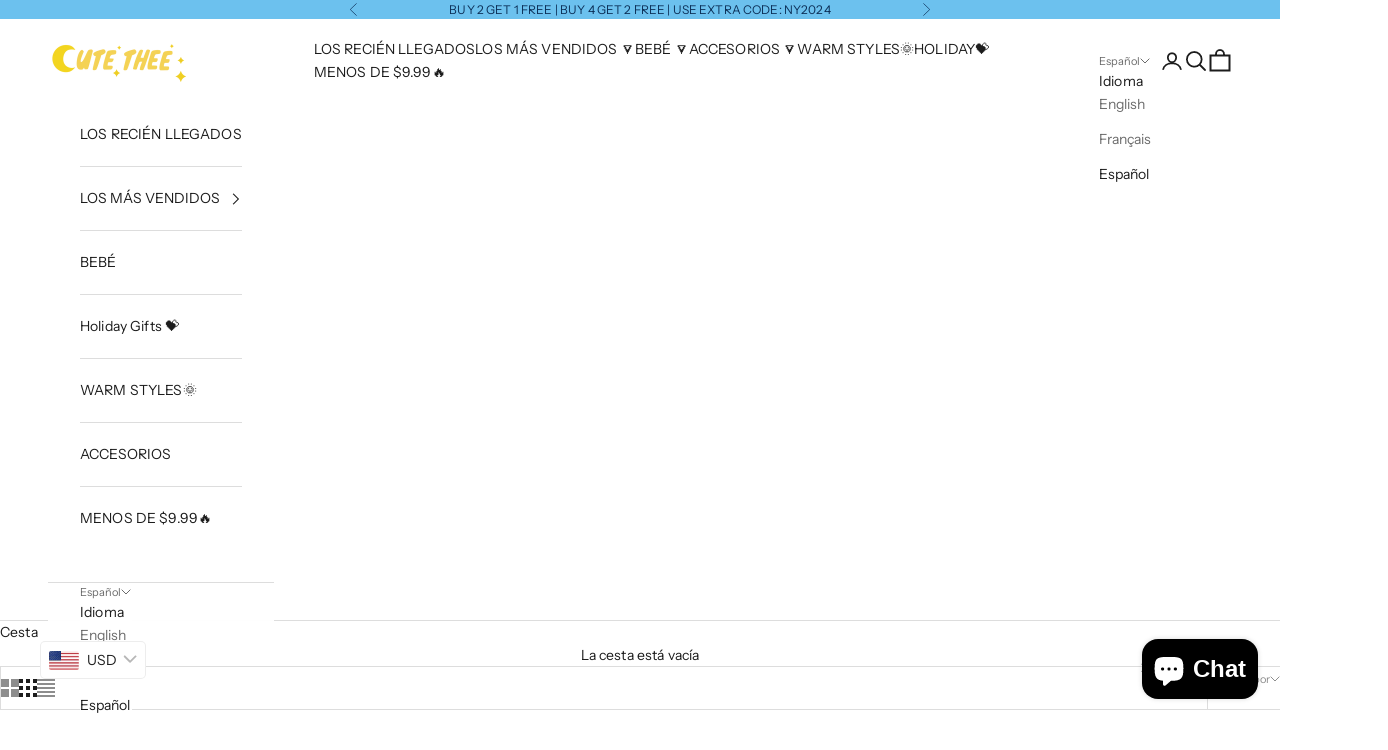

--- FILE ---
content_type: text/html; charset=utf-8
request_url: https://cutethee.com/es/collections/baby-toddler
body_size: 60374
content:
<!doctype html>

<html lang="es" dir="ltr">
  <head>
    <meta charset="utf-8">
    <meta name="viewport" content="width=device-width, initial-scale=1.0, height=device-height, minimum-scale=1.0, maximum-scale=5.0">

    <title>Toda la ropa de bebé</title><link rel="canonical" href="https://cutethee.com/es/collections/baby-toddler"><link rel="shortcut icon" href="//cutethee.com/cdn/shop/files/ct2.png?v=1702610705&width=96">
      <link rel="apple-touch-icon" href="//cutethee.com/cdn/shop/files/ct2.png?v=1702610705&width=180"><link rel="preconnect" href="https://fonts.shopifycdn.com" crossorigin><link rel="preload" href="//cutethee.com/cdn/fonts/instrument_sans/instrumentsans_n4.db86542ae5e1596dbdb28c279ae6c2086c4c5bfa.woff2" as="font" type="font/woff2" crossorigin><link rel="preload" href="//cutethee.com/cdn/fonts/instrument_sans/instrumentsans_n4.db86542ae5e1596dbdb28c279ae6c2086c4c5bfa.woff2" as="font" type="font/woff2" crossorigin><meta property="og:type" content="website">
  <meta property="og:title" content="Toda la ropa de bebé"><meta property="og:url" content="https://cutethee.com/es/collections/baby-toddler">
<meta property="og:site_name" content="CuteThee"><meta name="twitter:card" content="summary"><meta name="twitter:title" content="Toda la ropa de bebé">
  <meta name="twitter:description" content=""><script async crossorigin fetchpriority="high" src="/cdn/shopifycloud/importmap-polyfill/es-modules-shim.2.4.0.js"></script>
<script type="application/ld+json">
  {
    "@context": "https://schema.org",
    "@type": "BreadcrumbList",
    "itemListElement": [{
        "@type": "ListItem",
        "position": 1,
        "name": "Inicio",
        "item": "https://cutethee.com"
      },{
            "@type": "ListItem",
            "position": 2,
            "name": "Toda la ropa de bebé",
            "item": "https://cutethee.com/es/collections/baby-toddler"
          }]
  }
</script><style>/* Typography (heading) */
  @font-face {
  font-family: "Instrument Sans";
  font-weight: 400;
  font-style: normal;
  font-display: fallback;
  src: url("//cutethee.com/cdn/fonts/instrument_sans/instrumentsans_n4.db86542ae5e1596dbdb28c279ae6c2086c4c5bfa.woff2") format("woff2"),
       url("//cutethee.com/cdn/fonts/instrument_sans/instrumentsans_n4.510f1b081e58d08c30978f465518799851ef6d8b.woff") format("woff");
}

@font-face {
  font-family: "Instrument Sans";
  font-weight: 400;
  font-style: italic;
  font-display: fallback;
  src: url("//cutethee.com/cdn/fonts/instrument_sans/instrumentsans_i4.028d3c3cd8d085648c808ceb20cd2fd1eb3560e5.woff2") format("woff2"),
       url("//cutethee.com/cdn/fonts/instrument_sans/instrumentsans_i4.7e90d82df8dee29a99237cd19cc529d2206706a2.woff") format("woff");
}

/* Typography (body) */
  @font-face {
  font-family: "Instrument Sans";
  font-weight: 400;
  font-style: normal;
  font-display: fallback;
  src: url("//cutethee.com/cdn/fonts/instrument_sans/instrumentsans_n4.db86542ae5e1596dbdb28c279ae6c2086c4c5bfa.woff2") format("woff2"),
       url("//cutethee.com/cdn/fonts/instrument_sans/instrumentsans_n4.510f1b081e58d08c30978f465518799851ef6d8b.woff") format("woff");
}

@font-face {
  font-family: "Instrument Sans";
  font-weight: 400;
  font-style: italic;
  font-display: fallback;
  src: url("//cutethee.com/cdn/fonts/instrument_sans/instrumentsans_i4.028d3c3cd8d085648c808ceb20cd2fd1eb3560e5.woff2") format("woff2"),
       url("//cutethee.com/cdn/fonts/instrument_sans/instrumentsans_i4.7e90d82df8dee29a99237cd19cc529d2206706a2.woff") format("woff");
}

@font-face {
  font-family: "Instrument Sans";
  font-weight: 700;
  font-style: normal;
  font-display: fallback;
  src: url("//cutethee.com/cdn/fonts/instrument_sans/instrumentsans_n7.e4ad9032e203f9a0977786c356573ced65a7419a.woff2") format("woff2"),
       url("//cutethee.com/cdn/fonts/instrument_sans/instrumentsans_n7.b9e40f166fb7639074ba34738101a9d2990bb41a.woff") format("woff");
}

@font-face {
  font-family: "Instrument Sans";
  font-weight: 700;
  font-style: italic;
  font-display: fallback;
  src: url("//cutethee.com/cdn/fonts/instrument_sans/instrumentsans_i7.d6063bb5d8f9cbf96eace9e8801697c54f363c6a.woff2") format("woff2"),
       url("//cutethee.com/cdn/fonts/instrument_sans/instrumentsans_i7.ce33afe63f8198a3ac4261b826b560103542cd36.woff") format("woff");
}

:root {
    /* Container */
    --container-max-width: 100%;
    --container-xxs-max-width: 27.5rem; /* 440px */
    --container-xs-max-width: 42.5rem; /* 680px */
    --container-sm-max-width: 61.25rem; /* 980px */
    --container-md-max-width: 71.875rem; /* 1150px */
    --container-lg-max-width: 78.75rem; /* 1260px */
    --container-xl-max-width: 85rem; /* 1360px */
    --container-gutter: 1.25rem;

    --section-vertical-spacing: 2.5rem;
    --section-vertical-spacing-tight:2.5rem;

    --section-stack-gap:2.25rem;
    --section-stack-gap-tight:2.25rem;

    /* Form settings */
    --form-gap: 1.25rem; /* Gap between fieldset and submit button */
    --fieldset-gap: 1rem; /* Gap between each form input within a fieldset */
    --form-control-gap: 0.625rem; /* Gap between input and label (ignored for floating label) */
    --checkbox-control-gap: 0.75rem; /* Horizontal gap between checkbox and its associated label */
    --input-padding-block: 0.65rem; /* Vertical padding for input, textarea and native select */
    --input-padding-inline: 0.8rem; /* Horizontal padding for input, textarea and native select */
    --checkbox-size: 0.875rem; /* Size (width and height) for checkbox */

    /* Other sizes */
    --sticky-area-height: calc(var(--announcement-bar-is-sticky, 0) * var(--announcement-bar-height, 0px) + var(--header-is-sticky, 0) * var(--header-is-visible, 1) * var(--header-height, 0px));

    /* RTL support */
    --transform-logical-flip: 1;
    --transform-origin-start: left;
    --transform-origin-end: right;

    /**
     * ---------------------------------------------------------------------
     * TYPOGRAPHY
     * ---------------------------------------------------------------------
     */

    /* Font properties */
    --heading-font-family: "Instrument Sans", sans-serif;
    --heading-font-weight: 400;
    --heading-font-style: normal;
    --heading-text-transform: uppercase;
    --heading-letter-spacing: 0.02em;
    --text-font-family: "Instrument Sans", sans-serif;
    --text-font-weight: 400;
    --text-font-style: normal;
    --text-letter-spacing: 0.01em;
    --button-font: var(--text-font-style) var(--text-font-weight) var(--text-sm) / 1.65 var(--text-font-family);
    --button-text-transform: uppercase;
    --button-letter-spacing: 0.18em;

    /* Font sizes */--text-heading-size-factor: 1;
    --text-h1: max(0.6875rem, clamp(1.375rem, 1.146341463414634rem + 0.975609756097561vw, 2rem) * var(--text-heading-size-factor));
    --text-h2: max(0.6875rem, clamp(1.25rem, 1.0670731707317074rem + 0.7804878048780488vw, 1.75rem) * var(--text-heading-size-factor));
    --text-h3: max(0.6875rem, clamp(1.125rem, 1.0335365853658536rem + 0.3902439024390244vw, 1.375rem) * var(--text-heading-size-factor));
    --text-h4: max(0.6875rem, clamp(1rem, 0.9542682926829268rem + 0.1951219512195122vw, 1.125rem) * var(--text-heading-size-factor));
    --text-h5: calc(0.875rem * var(--text-heading-size-factor));
    --text-h6: calc(0.75rem * var(--text-heading-size-factor));

    --text-xs: 0.75rem;
    --text-sm: 0.8125rem;
    --text-base: 0.875rem;
    --text-lg: 1.0rem;
    --text-xl: 1.125rem;

    /* Rounded variables (used for border radius) */
    --rounded-full: 9999px;
    --button-border-radius: 0.0rem;
    --input-border-radius: 0.0rem;

    /* Box shadow */
    --shadow-sm: 0 2px 8px rgb(0 0 0 / 0.05);
    --shadow: 0 5px 15px rgb(0 0 0 / 0.05);
    --shadow-md: 0 5px 30px rgb(0 0 0 / 0.05);
    --shadow-block: px px px rgb(var(--text-primary) / 0.0);

    /**
     * ---------------------------------------------------------------------
     * OTHER
     * ---------------------------------------------------------------------
     */

    --checkmark-svg-url: url(//cutethee.com/cdn/shop/t/55/assets/checkmark.svg?v=77552481021870063511753236554);
    --cursor-zoom-in-svg-url: url(//cutethee.com/cdn/shop/t/55/assets/cursor-zoom-in.svg?v=112480252220988712521753236554);
  }

  [dir="rtl"]:root {
    /* RTL support */
    --transform-logical-flip: -1;
    --transform-origin-start: right;
    --transform-origin-end: left;
  }

  @media screen and (min-width: 700px) {
    :root {
      /* Typography (font size) */
      --text-xs: 0.75rem;
      --text-sm: 0.8125rem;
      --text-base: 0.875rem;
      --text-lg: 1.0rem;
      --text-xl: 1.25rem;

      /* Spacing settings */
      --container-gutter: 2rem;
    }
  }

  @media screen and (min-width: 1000px) {
    :root {
      /* Spacing settings */
      --container-gutter: 3rem;

      --section-vertical-spacing: 4rem;
      --section-vertical-spacing-tight: 4rem;

      --section-stack-gap:3rem;
      --section-stack-gap-tight:3rem;
    }
  }:root {/* Overlay used for modal */
    --page-overlay: 0 0 0 / 0.4;

    /* We use the first scheme background as default */
    --page-background: ;

    /* Product colors */
    --on-sale-text: 227 44 43;
    --on-sale-badge-background: 227 44 43;
    --on-sale-badge-text: 255 255 255;
    --sold-out-badge-background: 239 239 239;
    --sold-out-badge-text: 0 0 0 / 0.65;
    --custom-badge-background: 28 28 28;
    --custom-badge-text: 255 255 255;
    --star-color: 227 44 43;

    /* Status colors */
    --success-background: 212 227 203;
    --success-text: 48 122 7;
    --warning-background: 253 241 224;
    --warning-text: 237 138 0;
    --error-background: 243 204 204;
    --error-text: 203 43 43;
  }.color-scheme--scheme-1 {
      /* Color settings */--accent: 28 28 28;
      --text-color: 28 28 28;
      --background: 255 255 255 / 1.0;
      --background-without-opacity: 255 255 255;
      --background-gradient: ;--border-color: 221 221 221;/* Button colors */
      --button-background: 28 28 28;
      --button-text-color: 255 255 255;

      /* Circled buttons */
      --circle-button-background: 255 255 255;
      --circle-button-text-color: 28 28 28;
    }.shopify-section:has(.section-spacing.color-scheme--bg-54922f2e920ba8346f6dc0fba343d673) + .shopify-section:has(.section-spacing.color-scheme--bg-54922f2e920ba8346f6dc0fba343d673:not(.bordered-section)) .section-spacing {
      padding-block-start: 0;
    }.color-scheme--scheme-2 {
      /* Color settings */--accent: 28 28 28;
      --text-color: 28 28 28;
      --background: 255 255 255 / 1.0;
      --background-without-opacity: 255 255 255;
      --background-gradient: ;--border-color: 221 221 221;/* Button colors */
      --button-background: 28 28 28;
      --button-text-color: 255 255 255;

      /* Circled buttons */
      --circle-button-background: 255 255 255;
      --circle-button-text-color: 28 28 28;
    }.shopify-section:has(.section-spacing.color-scheme--bg-54922f2e920ba8346f6dc0fba343d673) + .shopify-section:has(.section-spacing.color-scheme--bg-54922f2e920ba8346f6dc0fba343d673:not(.bordered-section)) .section-spacing {
      padding-block-start: 0;
    }.color-scheme--scheme-3 {
      /* Color settings */--accent: 28 28 28;
      --text-color: 0 0 0;
      --background: 229 226 217 / 1.0;
      --background-without-opacity: 229 226 217;
      --background-gradient: ;--border-color: 195 192 184;/* Button colors */
      --button-background: 28 28 28;
      --button-text-color: 255 255 255;

      /* Circled buttons */
      --circle-button-background: 255 255 255;
      --circle-button-text-color: 28 28 28;
    }.shopify-section:has(.section-spacing.color-scheme--bg-6f9c8809d35157697f74b4df9e6e1bf4) + .shopify-section:has(.section-spacing.color-scheme--bg-6f9c8809d35157697f74b4df9e6e1bf4:not(.bordered-section)) .section-spacing {
      padding-block-start: 0;
    }.color-scheme--scheme-4 {
      /* Color settings */--accent: 255 255 255;
      --text-color: 0 0 0;
      --background: 0 0 0 / 0.0;
      --background-without-opacity: 0 0 0;
      --background-gradient: ;--border-color: 0 0 0;/* Button colors */
      --button-background: 255 255 255;
      --button-text-color: 0 0 0;

      /* Circled buttons */
      --circle-button-background: 255 255 255;
      --circle-button-text-color: 0 0 0;
    }.shopify-section:has(.section-spacing.color-scheme--bg-3671eee015764974ee0aef1536023e0f) + .shopify-section:has(.section-spacing.color-scheme--bg-3671eee015764974ee0aef1536023e0f:not(.bordered-section)) .section-spacing {
      padding-block-start: 0;
    }.color-scheme--scheme-bb2ae18d-d3fc-4435-88d3-38b28431783c {
      /* Color settings */--accent: 28 28 28;
      --text-color: 28 28 28;
      --background: 255 255 255 / 1.0;
      --background-without-opacity: 255 255 255;
      --background-gradient: ;--border-color: 221 221 221;/* Button colors */
      --button-background: 28 28 28;
      --button-text-color: 255 255 255;

      /* Circled buttons */
      --circle-button-background: 255 255 255;
      --circle-button-text-color: 28 28 28;
    }.shopify-section:has(.section-spacing.color-scheme--bg-54922f2e920ba8346f6dc0fba343d673) + .shopify-section:has(.section-spacing.color-scheme--bg-54922f2e920ba8346f6dc0fba343d673:not(.bordered-section)) .section-spacing {
      padding-block-start: 0;
    }.color-scheme--scheme-26b125fc-327d-402d-adc9-0cdf5e7b5323 {
      /* Color settings */--accent: 28 28 28;
      --text-color: 254 188 206;
      --background: 255 255 255 / 1.0;
      --background-without-opacity: 255 255 255;
      --background-gradient: ;--border-color: 255 245 248;/* Button colors */
      --button-background: 28 28 28;
      --button-text-color: 255 255 255;

      /* Circled buttons */
      --circle-button-background: 255 255 255;
      --circle-button-text-color: 28 28 28;
    }.shopify-section:has(.section-spacing.color-scheme--bg-54922f2e920ba8346f6dc0fba343d673) + .shopify-section:has(.section-spacing.color-scheme--bg-54922f2e920ba8346f6dc0fba343d673:not(.bordered-section)) .section-spacing {
      padding-block-start: 0;
    }.color-scheme--scheme-0a4aa6c2-b397-4350-a06a-2d64163d4148 {
      /* Color settings */--accent: 28 28 28;
      --text-color: 255 255 255;
      --background: 49 26 106 / 1.0;
      --background-without-opacity: 49 26 106;
      --background-gradient: ;--border-color: 80 60 128;/* Button colors */
      --button-background: 28 28 28;
      --button-text-color: 255 255 255;

      /* Circled buttons */
      --circle-button-background: 255 255 255;
      --circle-button-text-color: 28 28 28;
    }.shopify-section:has(.section-spacing.color-scheme--bg-cbb160de8abb7a1a2dc3e26a9f11f3dd) + .shopify-section:has(.section-spacing.color-scheme--bg-cbb160de8abb7a1a2dc3e26a9f11f3dd:not(.bordered-section)) .section-spacing {
      padding-block-start: 0;
    }.color-scheme--scheme-ea82ecac-ff26-43d8-917e-159683679da3 {
      /* Color settings */--accent: 0 0 0;
      --text-color: 0 0 0;
      --background: 229 226 217 / 1.0;
      --background-without-opacity: 229 226 217;
      --background-gradient: ;--border-color: 195 192 184;/* Button colors */
      --button-background: 0 0 0;
      --button-text-color: 239 239 239;

      /* Circled buttons */
      --circle-button-background: 78 209 204;
      --circle-button-text-color: 78 209 204;
    }.shopify-section:has(.section-spacing.color-scheme--bg-6f9c8809d35157697f74b4df9e6e1bf4) + .shopify-section:has(.section-spacing.color-scheme--bg-6f9c8809d35157697f74b4df9e6e1bf4:not(.bordered-section)) .section-spacing {
      padding-block-start: 0;
    }.color-scheme--scheme-06eb6320-6e14-4865-a7a0-c66244540441 {
      /* Color settings */--accent: 254 255 101;
      --text-color: 254 255 101;
      --background: 131 6 0 / 1.0;
      --background-without-opacity: 131 6 0;
      --background-gradient: ;--border-color: 149 43 15;/* Button colors */
      --button-background: 254 255 101;
      --button-text-color: 254 255 101;

      /* Circled buttons */
      --circle-button-background: 255 255 255;
      --circle-button-text-color: 28 28 28;
    }.shopify-section:has(.section-spacing.color-scheme--bg-5942414136c8103420479add89833920) + .shopify-section:has(.section-spacing.color-scheme--bg-5942414136c8103420479add89833920:not(.bordered-section)) .section-spacing {
      padding-block-start: 0;
    }.color-scheme--scheme-4aa34449-4c3e-4481-b558-d93738989a0b {
      /* Color settings */--accent: 108 193 238;
      --text-color: 13 49 89;
      --background: 108 193 238 / 1.0;
      --background-without-opacity: 108 193 238;
      --background-gradient: ;--border-color: 94 171 216;/* Button colors */
      --button-background: 108 193 238;
      --button-text-color: 13 49 89;

      /* Circled buttons */
      --circle-button-background: 255 255 255;
      --circle-button-text-color: 28 28 28;
    }.shopify-section:has(.section-spacing.color-scheme--bg-702ca8e0388317e7514769ad20074f85) + .shopify-section:has(.section-spacing.color-scheme--bg-702ca8e0388317e7514769ad20074f85:not(.bordered-section)) .section-spacing {
      padding-block-start: 0;
    }.color-scheme--scheme-2226f77e-37b5-4404-b0c2-63dcedb03de1 {
      /* Color settings */--accent: 28 28 28;
      --text-color: 13 49 89;
      --background: 254 58 13 / 1.0;
      --background-without-opacity: 254 58 13;
      --background-gradient: ;--border-color: 218 57 24;/* Button colors */
      --button-background: 28 28 28;
      --button-text-color: 13 49 89;

      /* Circled buttons */
      --circle-button-background: 255 255 255;
      --circle-button-text-color: 28 28 28;
    }.shopify-section:has(.section-spacing.color-scheme--bg-f116c28957e344461d70b1f8c002f114) + .shopify-section:has(.section-spacing.color-scheme--bg-f116c28957e344461d70b1f8c002f114:not(.bordered-section)) .section-spacing {
      padding-block-start: 0;
    }.color-scheme--dialog {
      /* Color settings */--accent: 28 28 28;
      --text-color: 28 28 28;
      --background: 255 255 255 / 1.0;
      --background-without-opacity: 255 255 255;
      --background-gradient: ;--border-color: 221 221 221;/* Button colors */
      --button-background: 28 28 28;
      --button-text-color: 255 255 255;

      /* Circled buttons */
      --circle-button-background: 255 255 255;
      --circle-button-text-color: 28 28 28;
    }
</style><script>
  // This allows to expose several variables to the global scope, to be used in scripts
  window.themeVariables = {
    settings: {
      showPageTransition: null,
      pageType: "collection",
      moneyFormat: "\u003cspan class=money\u003e${{amount}}\u003c\/span\u003e",
      moneyWithCurrencyFormat: "\u003cspan class=money\u003e${{amount}} USD\u003c\/span\u003e",
      currencyCodeEnabled: false,
      cartType: "drawer",
      staggerMenuApparition: true
    },

    strings: {
      addedToCart: "Añadido a la cesta",
      closeGallery: "Cerrar galería",
      zoomGallery: "Zoom",
      errorGallery: "No se puede cargar la imagen",
      shippingEstimatorNoResults: "No hacemos envíos a tu dirección.",
      shippingEstimatorOneResult: "Hay una tarifa de gastos de envío para tu dirección:",
      shippingEstimatorMultipleResults: "Hay varias tarifas de gastos de envío para tu dirección:",
      shippingEstimatorError: "Se produjo un error al recuperar las tarifas de gastos de envío:",
      next: "Siguiente",
      previous: "Anterior"
    },

    mediaQueries: {
      'sm': 'screen and (min-width: 700px)',
      'md': 'screen and (min-width: 1000px)',
      'lg': 'screen and (min-width: 1150px)',
      'xl': 'screen and (min-width: 1400px)',
      '2xl': 'screen and (min-width: 1600px)',
      'sm-max': 'screen and (max-width: 699px)',
      'md-max': 'screen and (max-width: 999px)',
      'lg-max': 'screen and (max-width: 1149px)',
      'xl-max': 'screen and (max-width: 1399px)',
      '2xl-max': 'screen and (max-width: 1599px)',
      'motion-safe': '(prefers-reduced-motion: no-preference)',
      'motion-reduce': '(prefers-reduced-motion: reduce)',
      'supports-hover': 'screen and (pointer: fine)',
      'supports-touch': 'screen and (hover: none)'
    }
  };</script><script type="importmap">{
        "imports": {
          "vendor": "//cutethee.com/cdn/shop/t/55/assets/vendor.min.js?v=118757129943152772801753236539",
          "theme": "//cutethee.com/cdn/shop/t/55/assets/theme.js?v=120831487839789910711753236538",
          "photoswipe": "//cutethee.com/cdn/shop/t/55/assets/photoswipe.min.js?v=13374349288281597431753236538"
        }
      }
    </script>

    <script type="module" src="//cutethee.com/cdn/shop/t/55/assets/vendor.min.js?v=118757129943152772801753236539"></script>
    <script type="module" src="//cutethee.com/cdn/shop/t/55/assets/theme.js?v=120831487839789910711753236538"></script>

    <script>window.performance && window.performance.mark && window.performance.mark('shopify.content_for_header.start');</script><meta id="shopify-digital-wallet" name="shopify-digital-wallet" content="/9310470244/digital_wallets/dialog">
<meta name="shopify-checkout-api-token" content="2fd7e11dc60e8020d045ae2f555c972d">
<meta id="in-context-paypal-metadata" data-shop-id="9310470244" data-venmo-supported="false" data-environment="production" data-locale="es_ES" data-paypal-v4="true" data-currency="USD">
<link rel="alternate" type="application/atom+xml" title="Feed" href="/es/collections/baby-toddler.atom" />
<link rel="next" href="/es/collections/baby-toddler?page=2">
<link rel="alternate" hreflang="x-default" href="https://cutethee.com/collections/baby-toddler">
<link rel="alternate" hreflang="en" href="https://cutethee.com/collections/baby-toddler">
<link rel="alternate" hreflang="fr" href="https://cutethee.com/fr/collections/baby-toddler">
<link rel="alternate" hreflang="es" href="https://cutethee.com/es/collections/baby-toddler">
<link rel="alternate" type="application/json+oembed" href="https://cutethee.com/es/collections/baby-toddler.oembed">
<script async="async" src="/checkouts/internal/preloads.js?locale=es-US"></script>
<script id="shopify-features" type="application/json">{"accessToken":"2fd7e11dc60e8020d045ae2f555c972d","betas":["rich-media-storefront-analytics"],"domain":"cutethee.com","predictiveSearch":true,"shopId":9310470244,"locale":"es"}</script>
<script>var Shopify = Shopify || {};
Shopify.shop = "kiakis.myshopify.com";
Shopify.locale = "es";
Shopify.currency = {"active":"USD","rate":"1.0"};
Shopify.country = "US";
Shopify.theme = {"name":"Updated copy of Copy of Copy of Prestige  20240...","id":153531154652,"schema_name":"Prestige","schema_version":"10.9.1","theme_store_id":855,"role":"main"};
Shopify.theme.handle = "null";
Shopify.theme.style = {"id":null,"handle":null};
Shopify.cdnHost = "cutethee.com/cdn";
Shopify.routes = Shopify.routes || {};
Shopify.routes.root = "/es/";</script>
<script type="module">!function(o){(o.Shopify=o.Shopify||{}).modules=!0}(window);</script>
<script>!function(o){function n(){var o=[];function n(){o.push(Array.prototype.slice.apply(arguments))}return n.q=o,n}var t=o.Shopify=o.Shopify||{};t.loadFeatures=n(),t.autoloadFeatures=n()}(window);</script>
<script id="shop-js-analytics" type="application/json">{"pageType":"collection"}</script>
<script defer="defer" async type="module" src="//cutethee.com/cdn/shopifycloud/shop-js/modules/v2/client.init-shop-cart-sync_BFpxDrjM.es.esm.js"></script>
<script defer="defer" async type="module" src="//cutethee.com/cdn/shopifycloud/shop-js/modules/v2/chunk.common_CnP21gUX.esm.js"></script>
<script defer="defer" async type="module" src="//cutethee.com/cdn/shopifycloud/shop-js/modules/v2/chunk.modal_D61HrJrg.esm.js"></script>
<script type="module">
  await import("//cutethee.com/cdn/shopifycloud/shop-js/modules/v2/client.init-shop-cart-sync_BFpxDrjM.es.esm.js");
await import("//cutethee.com/cdn/shopifycloud/shop-js/modules/v2/chunk.common_CnP21gUX.esm.js");
await import("//cutethee.com/cdn/shopifycloud/shop-js/modules/v2/chunk.modal_D61HrJrg.esm.js");

  window.Shopify.SignInWithShop?.initShopCartSync?.({"fedCMEnabled":true,"windoidEnabled":true});

</script>
<script>(function() {
  var isLoaded = false;
  function asyncLoad() {
    if (isLoaded) return;
    isLoaded = true;
    var urls = ["https:\/\/app.kiwisizing.com\/web\/js\/dist\/kiwiSizing\/plugin\/SizingPlugin.prod.js?v=331\u0026shop=kiakis.myshopify.com"];
    for (var i = 0; i < urls.length; i++) {
      var s = document.createElement('script');
      s.type = 'text/javascript';
      s.async = true;
      s.src = urls[i];
      var x = document.getElementsByTagName('script')[0];
      x.parentNode.insertBefore(s, x);
    }
  };
  if(window.attachEvent) {
    window.attachEvent('onload', asyncLoad);
  } else {
    window.addEventListener('load', asyncLoad, false);
  }
})();</script>
<script id="__st">var __st={"a":9310470244,"offset":28800,"reqid":"4f42e545-50bf-46b4-b468-0b1168888cb6-1769952149","pageurl":"cutethee.com\/es\/collections\/baby-toddler","u":"789d2f1fa808","p":"collection","rtyp":"collection","rid":74443751524};</script>
<script>window.ShopifyPaypalV4VisibilityTracking = true;</script>
<script id="captcha-bootstrap">!function(){'use strict';const t='contact',e='account',n='new_comment',o=[[t,t],['blogs',n],['comments',n],[t,'customer']],c=[[e,'customer_login'],[e,'guest_login'],[e,'recover_customer_password'],[e,'create_customer']],r=t=>t.map((([t,e])=>`form[action*='/${t}']:not([data-nocaptcha='true']) input[name='form_type'][value='${e}']`)).join(','),a=t=>()=>t?[...document.querySelectorAll(t)].map((t=>t.form)):[];function s(){const t=[...o],e=r(t);return a(e)}const i='password',u='form_key',d=['recaptcha-v3-token','g-recaptcha-response','h-captcha-response',i],f=()=>{try{return window.sessionStorage}catch{return}},m='__shopify_v',_=t=>t.elements[u];function p(t,e,n=!1){try{const o=window.sessionStorage,c=JSON.parse(o.getItem(e)),{data:r}=function(t){const{data:e,action:n}=t;return t[m]||n?{data:e,action:n}:{data:t,action:n}}(c);for(const[e,n]of Object.entries(r))t.elements[e]&&(t.elements[e].value=n);n&&o.removeItem(e)}catch(o){console.error('form repopulation failed',{error:o})}}const l='form_type',E='cptcha';function T(t){t.dataset[E]=!0}const w=window,h=w.document,L='Shopify',v='ce_forms',y='captcha';let A=!1;((t,e)=>{const n=(g='f06e6c50-85a8-45c8-87d0-21a2b65856fe',I='https://cdn.shopify.com/shopifycloud/storefront-forms-hcaptcha/ce_storefront_forms_captcha_hcaptcha.v1.5.2.iife.js',D={infoText:'Protegido por hCaptcha',privacyText:'Privacidad',termsText:'Términos'},(t,e,n)=>{const o=w[L][v],c=o.bindForm;if(c)return c(t,g,e,D).then(n);var r;o.q.push([[t,g,e,D],n]),r=I,A||(h.body.append(Object.assign(h.createElement('script'),{id:'captcha-provider',async:!0,src:r})),A=!0)});var g,I,D;w[L]=w[L]||{},w[L][v]=w[L][v]||{},w[L][v].q=[],w[L][y]=w[L][y]||{},w[L][y].protect=function(t,e){n(t,void 0,e),T(t)},Object.freeze(w[L][y]),function(t,e,n,w,h,L){const[v,y,A,g]=function(t,e,n){const i=e?o:[],u=t?c:[],d=[...i,...u],f=r(d),m=r(i),_=r(d.filter((([t,e])=>n.includes(e))));return[a(f),a(m),a(_),s()]}(w,h,L),I=t=>{const e=t.target;return e instanceof HTMLFormElement?e:e&&e.form},D=t=>v().includes(t);t.addEventListener('submit',(t=>{const e=I(t);if(!e)return;const n=D(e)&&!e.dataset.hcaptchaBound&&!e.dataset.recaptchaBound,o=_(e),c=g().includes(e)&&(!o||!o.value);(n||c)&&t.preventDefault(),c&&!n&&(function(t){try{if(!f())return;!function(t){const e=f();if(!e)return;const n=_(t);if(!n)return;const o=n.value;o&&e.removeItem(o)}(t);const e=Array.from(Array(32),(()=>Math.random().toString(36)[2])).join('');!function(t,e){_(t)||t.append(Object.assign(document.createElement('input'),{type:'hidden',name:u})),t.elements[u].value=e}(t,e),function(t,e){const n=f();if(!n)return;const o=[...t.querySelectorAll(`input[type='${i}']`)].map((({name:t})=>t)),c=[...d,...o],r={};for(const[a,s]of new FormData(t).entries())c.includes(a)||(r[a]=s);n.setItem(e,JSON.stringify({[m]:1,action:t.action,data:r}))}(t,e)}catch(e){console.error('failed to persist form',e)}}(e),e.submit())}));const S=(t,e)=>{t&&!t.dataset[E]&&(n(t,e.some((e=>e===t))),T(t))};for(const o of['focusin','change'])t.addEventListener(o,(t=>{const e=I(t);D(e)&&S(e,y())}));const B=e.get('form_key'),M=e.get(l),P=B&&M;t.addEventListener('DOMContentLoaded',(()=>{const t=y();if(P)for(const e of t)e.elements[l].value===M&&p(e,B);[...new Set([...A(),...v().filter((t=>'true'===t.dataset.shopifyCaptcha))])].forEach((e=>S(e,t)))}))}(h,new URLSearchParams(w.location.search),n,t,e,['guest_login'])})(!0,!0)}();</script>
<script integrity="sha256-4kQ18oKyAcykRKYeNunJcIwy7WH5gtpwJnB7kiuLZ1E=" data-source-attribution="shopify.loadfeatures" defer="defer" src="//cutethee.com/cdn/shopifycloud/storefront/assets/storefront/load_feature-a0a9edcb.js" crossorigin="anonymous"></script>
<script data-source-attribution="shopify.dynamic_checkout.dynamic.init">var Shopify=Shopify||{};Shopify.PaymentButton=Shopify.PaymentButton||{isStorefrontPortableWallets:!0,init:function(){window.Shopify.PaymentButton.init=function(){};var t=document.createElement("script");t.src="https://cutethee.com/cdn/shopifycloud/portable-wallets/latest/portable-wallets.es.js",t.type="module",document.head.appendChild(t)}};
</script>
<script data-source-attribution="shopify.dynamic_checkout.buyer_consent">
  function portableWalletsHideBuyerConsent(e){var t=document.getElementById("shopify-buyer-consent"),n=document.getElementById("shopify-subscription-policy-button");t&&n&&(t.classList.add("hidden"),t.setAttribute("aria-hidden","true"),n.removeEventListener("click",e))}function portableWalletsShowBuyerConsent(e){var t=document.getElementById("shopify-buyer-consent"),n=document.getElementById("shopify-subscription-policy-button");t&&n&&(t.classList.remove("hidden"),t.removeAttribute("aria-hidden"),n.addEventListener("click",e))}window.Shopify?.PaymentButton&&(window.Shopify.PaymentButton.hideBuyerConsent=portableWalletsHideBuyerConsent,window.Shopify.PaymentButton.showBuyerConsent=portableWalletsShowBuyerConsent);
</script>
<script data-source-attribution="shopify.dynamic_checkout.cart.bootstrap">document.addEventListener("DOMContentLoaded",(function(){function t(){return document.querySelector("shopify-accelerated-checkout-cart, shopify-accelerated-checkout")}if(t())Shopify.PaymentButton.init();else{new MutationObserver((function(e,n){t()&&(Shopify.PaymentButton.init(),n.disconnect())})).observe(document.body,{childList:!0,subtree:!0})}}));
</script>
<link id="shopify-accelerated-checkout-styles" rel="stylesheet" media="screen" href="https://cutethee.com/cdn/shopifycloud/portable-wallets/latest/accelerated-checkout-backwards-compat.css" crossorigin="anonymous">
<style id="shopify-accelerated-checkout-cart">
        #shopify-buyer-consent {
  margin-top: 1em;
  display: inline-block;
  width: 100%;
}

#shopify-buyer-consent.hidden {
  display: none;
}

#shopify-subscription-policy-button {
  background: none;
  border: none;
  padding: 0;
  text-decoration: underline;
  font-size: inherit;
  cursor: pointer;
}

#shopify-subscription-policy-button::before {
  box-shadow: none;
}

      </style>

<script>window.performance && window.performance.mark && window.performance.mark('shopify.content_for_header.end');</script>
<link href="//cutethee.com/cdn/shop/t/55/assets/theme.css?v=25157136779821594731754107313" rel="stylesheet" type="text/css" media="all" /><!-- BEGIN app block: shopify://apps/bucks/blocks/app-embed/4f0a9b06-9da4-4a49-b378-2de9d23a3af3 -->
<script>
  window.bucksCC = window.bucksCC || {};
  window.bucksCC.metaConfig = {};
  window.bucksCC.reConvert = function() {};
  "function" != typeof Object.assign && (Object.assign = function(n) {
    if (null == n) 
      throw new TypeError("Cannot convert undefined or null to object");
    



    for (var r = Object(n), t = 1; t < arguments.length; t++) {
      var e = arguments[t];
      if (null != e) 
        for (var o in e) 
          e.hasOwnProperty(o) && (r[o] = e[o])
    }
    return r
  });

const bucks_validateJson = json => {
    let checkedJson;
    try {
        checkedJson = JSON.parse(json);
    } catch (error) { }
    return checkedJson;
};

  const bucks_encodedData = "[base64]";

  const bucks_myshopifyDomain = "cutethee.com";

  const decodedURI = atob(bucks_encodedData);
  const bucks_decodedString = decodeURIComponent(decodedURI);


  const bucks_parsedData = bucks_validateJson(bucks_decodedString) || {};
  Object.assign(window.bucksCC.metaConfig, {

    ... bucks_parsedData,
    money_format: "\u003cspan class=money\u003e${{amount}}\u003c\/span\u003e",
    money_with_currency_format: "\u003cspan class=money\u003e${{amount}} USD\u003c\/span\u003e",
    userCurrency: "USD"

  });
  window.bucksCC.reConvert = function() {};
  window.bucksCC.themeAppExtension = true;
  window.bucksCC.metaConfig.multiCurrencies = [];
  window.bucksCC.localization = {};
  
  

  window.bucksCC.localization.availableCountries = ["AL","DE","AD","AO","AI","AG","SA","DZ","AR","AM","AW","AU","AT","BS","BD","BB","BH","BE","BZ","BJ","BM","BY","BO","BA","BW","BR","BN","BG","BF","BI","BT","CV","KH","CM","CA","BQ","QA","TD","CZ","CL","CN","CY","VA","CO","KM","CG","KR","CR","CI","HR","CW","DK","DM","EC","EG","SV","AE","ER","SK","SI","ES","US","EE","SZ","ET","PH","FI","FR","GA","GM","GE","GH","GI","GD","GR","GL","GP","GT","GF","GG","GN","GQ","GW","GY","HT","HN","HU","ID","IE","IM","AC","IS","AX","KY","FO","VG","IL","IT","JM","JP","JE","JO","KE","XK","LS","LV","LB","LR","LY","LI","LT","LU","MK","MG","MY","MW","MV","ML","MT","MA","MQ","MU","MR","YT","MX","MD","MC","ME","MS","MZ","MM","NA","NI","NE","NG","NO","NZ","OM","NL","PA","PY","PE","PL","PT","HK","MO","GB","CF","CD","DO","RE","RW","RO","RU","EH","BL","KN","SM","MF","PM","VC","SH","LC","ST","SN","RS","SC","SL","SG","SX","SO","ZA","SD","SS","SE","CH","SR","SJ","TH","TZ","TJ","IO","TF","TG","TT","TA","TN","TM","TR","UA","UG","UY","UZ","VE","VN","YE","DJ","ZM","ZW"];
  window.bucksCC.localization.availableLanguages = ["en","fr","es"];

  
  window.bucksCC.metaConfig.multiCurrencies = "USD".split(',') || '';
  window.bucksCC.metaConfig.cartCurrency = "USD" || '';

  if ((((window || {}).bucksCC || {}).metaConfig || {}).instantLoader) {
    self.fetch || (self.fetch = function(e, n) {
      return n = n || {},
      new Promise(function(t, s) {
        var r = new XMLHttpRequest,
          o = [],
          u = [],
          i = {},
          a = function() {
            return {
              ok: 2 == (r.status / 100 | 0),
              statusText: r.statusText,
              status: r.status,
              url: r.responseURL,
              text: function() {
                return Promise.resolve(r.responseText)
              },
              json: function() {
                return Promise.resolve(JSON.parse(r.responseText))
              },
              blob: function() {
                return Promise.resolve(new Blob([r.response]))
              },
              clone: a,
              headers: {
                keys: function() {
                  return o
                },
                entries: function() {
                  return u
                },
                get: function(e) {
                  return i[e.toLowerCase()]
                },
                has: function(e) {
                  return e.toLowerCase() in i
                }
              }
            }
          };
        for (var c in r.open(n.method || "get", e, !0), r.onload = function() {
          r.getAllResponseHeaders().replace(/^(.*?):[^S\n]*([sS]*?)$/gm, function(e, n, t) {
            o.push(n = n.toLowerCase()),
            u.push([n, t]),
            i[n] = i[n]
              ? i[n] + "," + t
              : t
          }),
          t(a())
        },
        r.onerror = s,
        r.withCredentials = "include" == n.credentials,
        n.headers) 
          r.setRequestHeader(c, n.headers[c]);
        r.send(n.body || null)
      })
    });
    !function() {
      function t(t) {
        const e = document.createElement("style");
        e.innerText = t,
        document.head.appendChild(e)
      }
      function e(t) {
        const e = document.createElement("script");
        e.type = "text/javascript",
        e.text = t,
        document.head.appendChild(e),
        console.log("%cBUCKSCC: Instant Loader Activated ⚡️", "background: #1c64f6; color: #fff; font-size: 12px; font-weight:bold; padding: 5px 10px; border-radius: 3px")
      }
      let n = sessionStorage.getItem("bucksccHash");
      (
        n = n
          ? JSON.parse(n)
          : null
      )
        ? e(n)
        : fetch(`https://${bucks_myshopifyDomain}/apps/buckscc/sdk.min.js`, {mode: "no-cors"}).then(function(t) {
          return t.text()
        }).then(function(t) {
          if ((t || "").length > 100) {
            const o = JSON.stringify(t);
            sessionStorage.setItem("bucksccHash", o),
            n = t,
            e(t)
          }
        })
    }();
  }

  const themeAppExLoadEvent = new Event("BUCKSCC_THEME-APP-EXTENSION_LOADED", { bubbles: true, cancelable: false });

  // Dispatch the custom event on the window
  window.dispatchEvent(themeAppExLoadEvent);

</script><!-- END app block --><script src="https://cdn.shopify.com/extensions/019ba2d3-5579-7382-9582-e9b49f858129/bucks-23/assets/widgetLoader.js" type="text/javascript" defer="defer"></script>
<script src="https://cdn.shopify.com/extensions/019c0e24-40de-765e-8c99-0069c49d2787/theme-app-extension-246/assets/alireviews.min.js" type="text/javascript" defer="defer"></script>
<script src="https://cdn.shopify.com/extensions/e8878072-2f6b-4e89-8082-94b04320908d/inbox-1254/assets/inbox-chat-loader.js" type="text/javascript" defer="defer"></script>
<link href="https://monorail-edge.shopifysvc.com" rel="dns-prefetch">
<script>(function(){if ("sendBeacon" in navigator && "performance" in window) {try {var session_token_from_headers = performance.getEntriesByType('navigation')[0].serverTiming.find(x => x.name == '_s').description;} catch {var session_token_from_headers = undefined;}var session_cookie_matches = document.cookie.match(/_shopify_s=([^;]*)/);var session_token_from_cookie = session_cookie_matches && session_cookie_matches.length === 2 ? session_cookie_matches[1] : "";var session_token = session_token_from_headers || session_token_from_cookie || "";function handle_abandonment_event(e) {var entries = performance.getEntries().filter(function(entry) {return /monorail-edge.shopifysvc.com/.test(entry.name);});if (!window.abandonment_tracked && entries.length === 0) {window.abandonment_tracked = true;var currentMs = Date.now();var navigation_start = performance.timing.navigationStart;var payload = {shop_id: 9310470244,url: window.location.href,navigation_start,duration: currentMs - navigation_start,session_token,page_type: "collection"};window.navigator.sendBeacon("https://monorail-edge.shopifysvc.com/v1/produce", JSON.stringify({schema_id: "online_store_buyer_site_abandonment/1.1",payload: payload,metadata: {event_created_at_ms: currentMs,event_sent_at_ms: currentMs}}));}}window.addEventListener('pagehide', handle_abandonment_event);}}());</script>
<script id="web-pixels-manager-setup">(function e(e,d,r,n,o){if(void 0===o&&(o={}),!Boolean(null===(a=null===(i=window.Shopify)||void 0===i?void 0:i.analytics)||void 0===a?void 0:a.replayQueue)){var i,a;window.Shopify=window.Shopify||{};var t=window.Shopify;t.analytics=t.analytics||{};var s=t.analytics;s.replayQueue=[],s.publish=function(e,d,r){return s.replayQueue.push([e,d,r]),!0};try{self.performance.mark("wpm:start")}catch(e){}var l=function(){var e={modern:/Edge?\/(1{2}[4-9]|1[2-9]\d|[2-9]\d{2}|\d{4,})\.\d+(\.\d+|)|Firefox\/(1{2}[4-9]|1[2-9]\d|[2-9]\d{2}|\d{4,})\.\d+(\.\d+|)|Chrom(ium|e)\/(9{2}|\d{3,})\.\d+(\.\d+|)|(Maci|X1{2}).+ Version\/(15\.\d+|(1[6-9]|[2-9]\d|\d{3,})\.\d+)([,.]\d+|)( \(\w+\)|)( Mobile\/\w+|) Safari\/|Chrome.+OPR\/(9{2}|\d{3,})\.\d+\.\d+|(CPU[ +]OS|iPhone[ +]OS|CPU[ +]iPhone|CPU IPhone OS|CPU iPad OS)[ +]+(15[._]\d+|(1[6-9]|[2-9]\d|\d{3,})[._]\d+)([._]\d+|)|Android:?[ /-](13[3-9]|1[4-9]\d|[2-9]\d{2}|\d{4,})(\.\d+|)(\.\d+|)|Android.+Firefox\/(13[5-9]|1[4-9]\d|[2-9]\d{2}|\d{4,})\.\d+(\.\d+|)|Android.+Chrom(ium|e)\/(13[3-9]|1[4-9]\d|[2-9]\d{2}|\d{4,})\.\d+(\.\d+|)|SamsungBrowser\/([2-9]\d|\d{3,})\.\d+/,legacy:/Edge?\/(1[6-9]|[2-9]\d|\d{3,})\.\d+(\.\d+|)|Firefox\/(5[4-9]|[6-9]\d|\d{3,})\.\d+(\.\d+|)|Chrom(ium|e)\/(5[1-9]|[6-9]\d|\d{3,})\.\d+(\.\d+|)([\d.]+$|.*Safari\/(?![\d.]+ Edge\/[\d.]+$))|(Maci|X1{2}).+ Version\/(10\.\d+|(1[1-9]|[2-9]\d|\d{3,})\.\d+)([,.]\d+|)( \(\w+\)|)( Mobile\/\w+|) Safari\/|Chrome.+OPR\/(3[89]|[4-9]\d|\d{3,})\.\d+\.\d+|(CPU[ +]OS|iPhone[ +]OS|CPU[ +]iPhone|CPU IPhone OS|CPU iPad OS)[ +]+(10[._]\d+|(1[1-9]|[2-9]\d|\d{3,})[._]\d+)([._]\d+|)|Android:?[ /-](13[3-9]|1[4-9]\d|[2-9]\d{2}|\d{4,})(\.\d+|)(\.\d+|)|Mobile Safari.+OPR\/([89]\d|\d{3,})\.\d+\.\d+|Android.+Firefox\/(13[5-9]|1[4-9]\d|[2-9]\d{2}|\d{4,})\.\d+(\.\d+|)|Android.+Chrom(ium|e)\/(13[3-9]|1[4-9]\d|[2-9]\d{2}|\d{4,})\.\d+(\.\d+|)|Android.+(UC? ?Browser|UCWEB|U3)[ /]?(15\.([5-9]|\d{2,})|(1[6-9]|[2-9]\d|\d{3,})\.\d+)\.\d+|SamsungBrowser\/(5\.\d+|([6-9]|\d{2,})\.\d+)|Android.+MQ{2}Browser\/(14(\.(9|\d{2,})|)|(1[5-9]|[2-9]\d|\d{3,})(\.\d+|))(\.\d+|)|K[Aa][Ii]OS\/(3\.\d+|([4-9]|\d{2,})\.\d+)(\.\d+|)/},d=e.modern,r=e.legacy,n=navigator.userAgent;return n.match(d)?"modern":n.match(r)?"legacy":"unknown"}(),u="modern"===l?"modern":"legacy",c=(null!=n?n:{modern:"",legacy:""})[u],f=function(e){return[e.baseUrl,"/wpm","/b",e.hashVersion,"modern"===e.buildTarget?"m":"l",".js"].join("")}({baseUrl:d,hashVersion:r,buildTarget:u}),m=function(e){var d=e.version,r=e.bundleTarget,n=e.surface,o=e.pageUrl,i=e.monorailEndpoint;return{emit:function(e){var a=e.status,t=e.errorMsg,s=(new Date).getTime(),l=JSON.stringify({metadata:{event_sent_at_ms:s},events:[{schema_id:"web_pixels_manager_load/3.1",payload:{version:d,bundle_target:r,page_url:o,status:a,surface:n,error_msg:t},metadata:{event_created_at_ms:s}}]});if(!i)return console&&console.warn&&console.warn("[Web Pixels Manager] No Monorail endpoint provided, skipping logging."),!1;try{return self.navigator.sendBeacon.bind(self.navigator)(i,l)}catch(e){}var u=new XMLHttpRequest;try{return u.open("POST",i,!0),u.setRequestHeader("Content-Type","text/plain"),u.send(l),!0}catch(e){return console&&console.warn&&console.warn("[Web Pixels Manager] Got an unhandled error while logging to Monorail."),!1}}}}({version:r,bundleTarget:l,surface:e.surface,pageUrl:self.location.href,monorailEndpoint:e.monorailEndpoint});try{o.browserTarget=l,function(e){var d=e.src,r=e.async,n=void 0===r||r,o=e.onload,i=e.onerror,a=e.sri,t=e.scriptDataAttributes,s=void 0===t?{}:t,l=document.createElement("script"),u=document.querySelector("head"),c=document.querySelector("body");if(l.async=n,l.src=d,a&&(l.integrity=a,l.crossOrigin="anonymous"),s)for(var f in s)if(Object.prototype.hasOwnProperty.call(s,f))try{l.dataset[f]=s[f]}catch(e){}if(o&&l.addEventListener("load",o),i&&l.addEventListener("error",i),u)u.appendChild(l);else{if(!c)throw new Error("Did not find a head or body element to append the script");c.appendChild(l)}}({src:f,async:!0,onload:function(){if(!function(){var e,d;return Boolean(null===(d=null===(e=window.Shopify)||void 0===e?void 0:e.analytics)||void 0===d?void 0:d.initialized)}()){var d=window.webPixelsManager.init(e)||void 0;if(d){var r=window.Shopify.analytics;r.replayQueue.forEach((function(e){var r=e[0],n=e[1],o=e[2];d.publishCustomEvent(r,n,o)})),r.replayQueue=[],r.publish=d.publishCustomEvent,r.visitor=d.visitor,r.initialized=!0}}},onerror:function(){return m.emit({status:"failed",errorMsg:"".concat(f," has failed to load")})},sri:function(e){var d=/^sha384-[A-Za-z0-9+/=]+$/;return"string"==typeof e&&d.test(e)}(c)?c:"",scriptDataAttributes:o}),m.emit({status:"loading"})}catch(e){m.emit({status:"failed",errorMsg:(null==e?void 0:e.message)||"Unknown error"})}}})({shopId: 9310470244,storefrontBaseUrl: "https://cutethee.com",extensionsBaseUrl: "https://extensions.shopifycdn.com/cdn/shopifycloud/web-pixels-manager",monorailEndpoint: "https://monorail-edge.shopifysvc.com/unstable/produce_batch",surface: "storefront-renderer",enabledBetaFlags: ["2dca8a86"],webPixelsConfigList: [{"id":"1014956252","configuration":"{\"accountID\":\"facebook-web-pixel-live\",\"omegaFacebookData\":\"{\\\"listPixel\\\":[{\\\"id\\\":80627,\\\"pixel_id\\\":\\\"682313999062349\\\",\\\"shop\\\":\\\"kiakis.myshopify.com\\\",\\\"goal\\\":\\\"increase_sales\\\",\\\"title\\\":\\\"682313999062349\\\",\\\"status\\\":1,\\\"isMaster\\\":1,\\\"is_conversion_api\\\":1,\\\"test_event_code\\\":\\\"\\\",\\\"status_synced\\\":0,\\\"first_capi_enabled_at\\\":\\\"2022-09-13 09:49:09\\\",\\\"created_at\\\":\\\"2022-09-13 09:49:09\\\",\\\"updated_at\\\":\\\"2025-10-10 05:18:33\\\",\\\"market_id\\\":null}]}\"}","eventPayloadVersion":"v1","runtimeContext":"STRICT","scriptVersion":"c21985cb4b5655a78550b0e09131a7b2","type":"APP","apiClientId":3325251,"privacyPurposes":["ANALYTICS","MARKETING","SALE_OF_DATA"],"dataSharingAdjustments":{"protectedCustomerApprovalScopes":["read_customer_address","read_customer_email","read_customer_name","read_customer_personal_data","read_customer_phone"]}},{"id":"79921372","eventPayloadVersion":"v1","runtimeContext":"LAX","scriptVersion":"1","type":"CUSTOM","privacyPurposes":["ANALYTICS"],"name":"Google Analytics tag (migrated)"},{"id":"shopify-app-pixel","configuration":"{}","eventPayloadVersion":"v1","runtimeContext":"STRICT","scriptVersion":"0450","apiClientId":"shopify-pixel","type":"APP","privacyPurposes":["ANALYTICS","MARKETING"]},{"id":"shopify-custom-pixel","eventPayloadVersion":"v1","runtimeContext":"LAX","scriptVersion":"0450","apiClientId":"shopify-pixel","type":"CUSTOM","privacyPurposes":["ANALYTICS","MARKETING"]}],isMerchantRequest: false,initData: {"shop":{"name":"CuteThee","paymentSettings":{"currencyCode":"USD"},"myshopifyDomain":"kiakis.myshopify.com","countryCode":"HK","storefrontUrl":"https:\/\/cutethee.com\/es"},"customer":null,"cart":null,"checkout":null,"productVariants":[],"purchasingCompany":null},},"https://cutethee.com/cdn","1d2a099fw23dfb22ep557258f5m7a2edbae",{"modern":"","legacy":""},{"shopId":"9310470244","storefrontBaseUrl":"https:\/\/cutethee.com","extensionBaseUrl":"https:\/\/extensions.shopifycdn.com\/cdn\/shopifycloud\/web-pixels-manager","surface":"storefront-renderer","enabledBetaFlags":"[\"2dca8a86\"]","isMerchantRequest":"false","hashVersion":"1d2a099fw23dfb22ep557258f5m7a2edbae","publish":"custom","events":"[[\"page_viewed\",{}],[\"collection_viewed\",{\"collection\":{\"id\":\"74443751524\",\"title\":\"Toda la ropa de bebé\",\"productVariants\":[{\"price\":{\"amount\":7.99,\"currencyCode\":\"USD\"},\"product\":{\"title\":\"Sonajeros de muñeca y buscadores de pies para bebé, animales bonitos, suaves, 4 Uds.\",\"vendor\":\"CuteThee\",\"id\":\"4107593121870\",\"untranslatedTitle\":\"Sonajeros de muñeca y buscadores de pies para bebé, animales bonitos, suaves, 4 Uds.\",\"url\":\"\/es\/products\/4-pcs-cute-animal-soft-baby-wrist-rattles-and-foot-finders\",\"type\":\"\"},\"id\":\"30009913835598\",\"image\":{\"src\":\"\/\/cutethee.com\/cdn\/shop\/products\/61VUQRWPZAL_1.jpg?v=1592211732\"},\"sku\":\"SW000001-Multi-color-0-12Months\",\"title\":\"Multicolor \/ 0-12 meses\",\"untranslatedTitle\":\"Multi-color \/ 0-12 Months\"},{\"price\":{\"amount\":11.99,\"currencyCode\":\"USD\"},\"product\":{\"title\":\"Body con estampado de letras y manga corta de girasol de 3 piezas con conjunto estampado floral\",\"vendor\":\"CuteThee\",\"id\":\"4542968332384\",\"untranslatedTitle\":\"Body con estampado de letras y manga corta de girasol de 3 piezas con conjunto estampado floral\",\"url\":\"\/es\/products\/3pcs-sunflower-short-sleeve-letter-printed-bodysuit-with-floral-printed-set\",\"type\":\"\"},\"id\":\"31949964968032\",\"image\":{\"src\":\"\/\/cutethee.com\/cdn\/shop\/products\/image_ff06937b-aede-4d05-a397-eaebbeb034d1.jpg?v=1586847152\"},\"sku\":\"CT20031604-70\",\"title\":\"Amarillo \/ 0-3 meses\",\"untranslatedTitle\":\"Yellow \/ 0-3 Months\"},{\"price\":{\"amount\":0.99,\"currencyCode\":\"USD\"},\"product\":{\"title\":\"Diadema decorativa con lazo para bebé niña\",\"vendor\":\"CuteThee\",\"id\":\"3287247192164\",\"untranslatedTitle\":\"Diadema decorativa con lazo para bebé niña\",\"url\":\"\/es\/products\/baby-girls-bowknot-decor-headband\",\"type\":\"\"},\"id\":\"26474820304996\",\"image\":{\"src\":\"\/\/cutethee.com\/cdn\/shop\/products\/950x950_4_d8c29672-b954-4b01-b443-8b5b2e389014.jpg?v=1605000570\"},\"sku\":\"FG000001-White\",\"title\":\"Blanco\",\"untranslatedTitle\":\"White\"},{\"price\":{\"amount\":14.99,\"currencyCode\":\"USD\"},\"product\":{\"title\":\"Conjunto de bebé con estampado Daddy And Me Best Buddies For Life de 3 piezas\",\"vendor\":\"CuteThee\",\"id\":\"6842589937864\",\"untranslatedTitle\":\"Conjunto de bebé con estampado Daddy And Me Best Buddies For Life de 3 piezas\",\"url\":\"\/es\/products\/3pcs-daddy-and-me-best-buddies-for-life-printed-baby-set\",\"type\":\"\"},\"id\":\"40225918091464\",\"image\":{\"src\":\"\/\/cutethee.com\/cdn\/shop\/files\/fac5cd1a7816d85390019ef176e93070.jpg?v=1738823402\"},\"sku\":\"CT21052762-70\",\"title\":\"Blanco \/ 0-3 meses\",\"untranslatedTitle\":\"White \/ 0-3 Months\"},{\"price\":{\"amount\":7.99,\"currencyCode\":\"USD\"},\"product\":{\"title\":\"La abuela me ha esperado mucho tiempo mameluco bebé \",\"vendor\":\"CuteThee\",\"id\":\"5875067650206\",\"untranslatedTitle\":\"La abuela me ha esperado mucho tiempo mameluco bebé \",\"url\":\"\/es\/products\/grandma-has-waited-a-long-time-for-me-cute-letter-printed-short-sleeve-baby-romper\",\"type\":\"\"},\"id\":\"36826186055838\",\"image\":{\"src\":\"\/\/cutethee.com\/cdn\/shop\/products\/025286e9e849ef153f7a4e8bb005c20d.jpg?v=1604576740\"},\"sku\":\"DP20110602-70S\",\"title\":\"Blanco \/ 0-3 meses\",\"untranslatedTitle\":\"White \/ 0-3 Months\"},{\"price\":{\"amount\":11.99,\"currencyCode\":\"USD\"},\"product\":{\"title\":\"Conjunto de bebé niña con estampado floral y letras de 3 piezas\",\"vendor\":\"CuteThee\",\"id\":\"3337189130340\",\"untranslatedTitle\":\"Conjunto de bebé niña con estampado floral y letras de 3 piezas\",\"url\":\"\/es\/products\/3pcs-letter-floral-printed-baby-girl-set\",\"type\":\"\"},\"id\":\"26636324274276\",\"image\":{\"src\":\"\/\/cutethee.com\/cdn\/shop\/files\/5c2714a7ea425.jpg?v=1738826283\"},\"sku\":\"DT000011-70\",\"title\":\"Blanco \/ 0-3 meses\",\"untranslatedTitle\":\"White \/ 0-3 Months\"},{\"price\":{\"amount\":14.99,\"currencyCode\":\"USD\"},\"product\":{\"title\":\"Conjunto de mameluco con pantalones para hombre nuevo de mamá de 3 piezas\",\"vendor\":\"CuteThee\",\"id\":\"4159710953550\",\"untranslatedTitle\":\"Conjunto de mameluco con pantalones para hombre nuevo de mamá de 3 piezas\",\"url\":\"\/es\/products\/3pcs-mommys-new-man-romper-with-pants-set\",\"type\":\"\"},\"id\":\"30239594643534\",\"image\":{\"src\":\"\/\/cutethee.com\/cdn\/shop\/files\/75effe0250671e92b299857278e549a0.jpg?v=1738824727\"},\"sku\":\"CT000108-White-70\",\"title\":\"Blanco \/ 0-3 meses\",\"untranslatedTitle\":\"White \/ 0-3 Months\"},{\"price\":{\"amount\":5.99,\"currencyCode\":\"USD\"},\"product\":{\"title\":\"Lindos calcetines con diseño de encaje para bebé\",\"vendor\":\"CuteThee\",\"id\":\"2392055447652\",\"untranslatedTitle\":\"Lindos calcetines con diseño de encaje para bebé\",\"url\":\"\/es\/products\/cute-lace-design-socks-for-baby\",\"type\":\"\"},\"id\":\"21363762233444\",\"image\":{\"src\":\"\/\/cutethee.com\/cdn\/shop\/products\/950x950_2.jpg?v=1547611193\"},\"sku\":\"WZ000001-White-S\",\"title\":\"Blanco \/ 3-6 meses\",\"untranslatedTitle\":\"White \/ 3-6 Months\"},{\"price\":{\"amount\":14.99,\"currencyCode\":\"USD\"},\"product\":{\"title\":\"Conjunto de bebé con pantalones estampados de leche, mameluco con estampado de letras Boobie Monster, 3 uds.\",\"vendor\":\"CuteThee\",\"id\":\"5541320065182\",\"untranslatedTitle\":\"Conjunto de bebé con pantalones estampados de leche, mameluco con estampado de letras Boobie Monster, 3 uds.\",\"url\":\"\/es\/products\/3pcs-boobie-monster-letter-printed-romper-with-milk-printed-pants-baby-set\",\"type\":\"Bebé y niño pequeño\"},\"id\":\"35525859246238\",\"image\":{\"src\":\"\/\/cutethee.com\/cdn\/shop\/products\/4aa6b329338a533eafbee955ca0bbcf4.jpg?v=1618458245\"},\"sku\":\"CT20072852-70\",\"title\":\"Gris \/ 0-3 meses\",\"untranslatedTitle\":\"Grey \/ 0-3 Months\"},{\"price\":{\"amount\":9.99,\"currencyCode\":\"USD\"},\"product\":{\"title\":\"Mameluco estampado con letras lindas y cómodas\",\"vendor\":\"CuteThee\",\"id\":\"3517537353828\",\"untranslatedTitle\":\"Mameluco estampado con letras lindas y cómodas\",\"url\":\"\/es\/products\/comfy-cute-letter-romper-1\",\"type\":\"Bebé y niño pequeño\"},\"id\":\"27376014753892\",\"image\":{\"src\":\"\/\/cutethee.com\/cdn\/shop\/products\/11078352183_61086242.jpg?v=1591174093\"},\"sku\":\"DP00019-Yellow-70\",\"title\":\"Amarillo \/ 0-3 meses\",\"untranslatedTitle\":\"Yellow \/ 0-3 Months\"},{\"price\":{\"amount\":10.99,\"currencyCode\":\"USD\"},\"product\":{\"title\":\"Bebé Mono con diseño de bolsillo de jirafa\",\"vendor\":\"CuteThee\",\"id\":\"3975830929486\",\"untranslatedTitle\":\"Bebé Mono con diseño de bolsillo de jirafa\",\"url\":\"\/es\/products\/baby-giraffe-pocket-design-jumpsuit\",\"type\":\"\"},\"id\":\"29509498863694\",\"image\":{\"src\":\"\/\/cutethee.com\/cdn\/shop\/files\/ia_3300000123.jpg?v=1739169848\"},\"sku\":\"CP000021-0-3Months-59\",\"title\":\"Amarillo \/ 0-3 meses\",\"untranslatedTitle\":\"Yellow \/ 0-3 Months\"},{\"price\":{\"amount\":14.99,\"currencyCode\":\"USD\"},\"product\":{\"title\":\"Conjunto casual de pantalón y sudadera con capucha a cuadros\",\"vendor\":\"CuteThee\",\"id\":\"3579000815716\",\"untranslatedTitle\":\"Conjunto casual de pantalón y sudadera con capucha a cuadros\",\"url\":\"\/es\/products\/casual-plaid-hoodie-and-pant-set\",\"type\":\"\"},\"id\":\"27738268532836\",\"image\":{\"src\":\"\/\/cutethee.com\/cdn\/shop\/products\/950x950_1_77dae4fd-7717-4345-a948-9b63a8c36095.jpg?v=1561455840\"},\"sku\":\"WT000009-0-3Months-70\",\"title\":\"0-3 meses\",\"untranslatedTitle\":\"0-3Months\"},{\"price\":{\"amount\":9.99,\"currencyCode\":\"USD\"},\"product\":{\"title\":\"Top + pantalones + diadema con estampado de letras de princesa para bebé\",\"vendor\":\"CuteThee\",\"id\":\"4096653525070\",\"untranslatedTitle\":\"Top + pantalones + diadema con estampado de letras de princesa para bebé\",\"url\":\"\/es\/products\/baby-princess-letter-print-top-pants-headband\",\"type\":\"\"},\"id\":\"29957034770510\",\"image\":{\"src\":\"\/\/cutethee.com\/cdn\/shop\/products\/ia_100000009588.jpg?v=1568084435\"},\"sku\":\"CT000048-70\",\"title\":\"Rosa \/ 0-3 meses\",\"untranslatedTitle\":\"Pink \/ 0-3 Months\"},{\"price\":{\"amount\":11.99,\"currencyCode\":\"USD\"},\"product\":{\"title\":\"Conjunto de bebé con estampado de girasoles de 3 piezas\",\"vendor\":\"CuteThee\",\"id\":\"4194652880974\",\"untranslatedTitle\":\"Conjunto de bebé con estampado de girasoles de 3 piezas\",\"url\":\"\/es\/products\/3pcs-sunflower-printed-baby-set\",\"type\":\"Bebé y niño pequeño\"},\"id\":\"30392138104910\",\"image\":{\"src\":\"\/\/cutethee.com\/cdn\/shop\/products\/81f436b903d5dd6fb91f6a6bc200992c.jpg?v=1601456051\"},\"sku\":\"CT101001-Yellow-70\",\"title\":\"Amarillo \/ 0-3 meses\",\"untranslatedTitle\":\"Yellow \/ 0-3 Months\"},{\"price\":{\"amount\":16.99,\"currencyCode\":\"USD\"},\"product\":{\"title\":\"Lindo mono con capucha de manga larga para bebé de color sólido\",\"vendor\":\"CuteThee\",\"id\":\"7837823434972\",\"untranslatedTitle\":\"Lindo mono con capucha de manga larga para bebé de color sólido\",\"url\":\"\/es\/products\/cute-solid-color-baby-long-sleeve-hooded-jumpsuit\",\"type\":\"Bebé\"},\"id\":\"43398682083548\",\"image\":{\"src\":\"\/\/cutethee.com\/cdn\/shop\/products\/ae55045944b6fcdde638a7d68bf1b508_e509fc30-10ab-48a7-853a-663777caf0c5.jpg?v=1693300896\"},\"sku\":\"CP22091603-White-70\",\"title\":\"Blanco \/ 0-3 meses\",\"untranslatedTitle\":\"White \/ 0-3 Months\"},{\"price\":{\"amount\":14.99,\"currencyCode\":\"USD\"},\"product\":{\"title\":\"Mono de bebé con capucha estampado estilo dinosaurio fresco\",\"vendor\":\"CuteThee\",\"id\":\"7054550892744\",\"untranslatedTitle\":\"Mono de bebé con capucha estampado estilo dinosaurio fresco\",\"url\":\"\/es\/products\/cool-dinosaur-style-printed-hoodie-baby-jumpsuit\",\"type\":\"Bebé\"},\"id\":\"40959506710728\",\"image\":{\"src\":\"\/\/cutethee.com\/cdn\/shop\/products\/9cdfa1b7204776c3cfb961ba33aaa198.jpg?v=1631937544\"},\"sku\":\"CP21091807-70\",\"title\":\"Azul \/ 3-6 meses\",\"untranslatedTitle\":\"Blue \/ 3-6 Months\"},{\"price\":{\"amount\":17.99,\"currencyCode\":\"USD\"},\"product\":{\"title\":\"Conjunto de bebé con estampado de camuflaje y letras de 3 piezas \\\"Ain't No Mama Like The One I Got\\\"\",\"vendor\":\"CuteThee\",\"id\":\"7144703852744\",\"untranslatedTitle\":\"Conjunto de bebé con estampado de camuflaje y letras de 3 piezas \\\"Ain't No Mama Like The One I Got\\\"\",\"url\":\"\/es\/products\/3pcs-aint-no-mama-like-the-one-i-got-letter-camouflage-printed-baby-set\",\"type\":\"Bebé\"},\"id\":\"41239221108936\",\"image\":{\"src\":\"\/\/cutethee.com\/cdn\/shop\/files\/f416386322fb520ca81ff0bbb3a4366d.jpg?v=1738823434\"},\"sku\":\"CT21111007-70\",\"title\":\"Broncearse \/ 0-3 meses\",\"untranslatedTitle\":\"Tan \/ 0-3 Months\"},{\"price\":{\"amount\":11.99,\"currencyCode\":\"USD\"},\"product\":{\"title\":\"Mono de bebé de manga larga con estampado de letras sólidas encantadoras de I Love DAD MUM\",\"vendor\":\"CuteThee\",\"id\":\"5568493158558\",\"untranslatedTitle\":\"Mono de bebé de manga larga con estampado de letras sólidas encantadoras de I Love DAD MUM\",\"url\":\"\/es\/products\/i-love-dad-lovely-solid-letters-printed-long-sleeve-baby-jumpsuit\",\"type\":\"Bebé y niño pequeño\"},\"id\":\"35652757749918\",\"image\":{\"src\":\"\/\/cutethee.com\/cdn\/shop\/files\/717cf09fce43f706cae7d7591fdc379b.jpg?v=1739173735\"},\"sku\":\"CP20081002-60\",\"title\":\"Blanco \/ 0-3 meses\",\"untranslatedTitle\":\"White \/ 0-3 Months\"},{\"price\":{\"amount\":17.99,\"currencyCode\":\"USD\"},\"product\":{\"title\":\"Bebé Top con estampado de letra floral con volantes y falda tutú\",\"vendor\":\"CuteThee\",\"id\":\"4294597574752\",\"untranslatedTitle\":\"Bebé Top con estampado de letra floral con volantes y falda tutú\",\"url\":\"\/es\/products\/baby-ruffled-floral-letter-print-top-tutu-skirt\",\"type\":\"\"},\"id\":\"30920896249952\",\"image\":{\"src\":\"\/\/cutethee.com\/cdn\/shop\/products\/85d86e1a9891aa1bbf5fb861138d8c3e.jpg?v=1607423028\"},\"sku\":\"DT102101-Pink-70\",\"title\":\"Rosa \/ 0-3 meses\",\"untranslatedTitle\":\"Pink \/ 0-3 Months\"},{\"price\":{\"amount\":13.99,\"currencyCode\":\"USD\"},\"product\":{\"title\":\"Mono con capucha para bebé de manga larga estampado gris oscuro encantador de otoño e invierno\",\"vendor\":\"CuteThee\",\"id\":\"5568475496606\",\"untranslatedTitle\":\"Mono con capucha para bebé de manga larga estampado gris oscuro encantador de otoño e invierno\",\"url\":\"\/es\/products\/autumn-and-winter-lovely-dark-grey-printed-long-sleeve-baby-hoodie-jumpsuit\",\"type\":\"Bebé y niño pequeño\"},\"id\":\"35652677533854\",\"image\":{\"src\":\"\/\/cutethee.com\/cdn\/shop\/products\/7af7edeb4ad748af1c93686c043df5d9.jpg?v=1605176986\"},\"sku\":\"CP20081004-Red-70\",\"title\":\"Rojo \/ 0-6 meses\",\"untranslatedTitle\":\"Red \/ 0-6 Months\"},{\"price\":{\"amount\":15.99,\"currencyCode\":\"USD\"},\"product\":{\"title\":\"Conjunto de bebé con estampado de elefante pequeño de 3 piezas\",\"vendor\":\"CuteThee\",\"id\":\"4062193188942\",\"untranslatedTitle\":\"Conjunto de bebé con estampado de elefante pequeño de 3 piezas\",\"url\":\"\/es\/products\/3pcs-little-elephant-printed-baby-set\",\"type\":\"\"},\"id\":\"29815804428366\",\"image\":{\"src\":\"\/\/cutethee.com\/cdn\/shop\/files\/1566735996118.jpg?v=1739175919\"},\"sku\":\"CT000064-70\",\"title\":\"Blanco \/ 0-3 meses\",\"untranslatedTitle\":\"White \/ 0-3 Months\"},{\"price\":{\"amount\":12.99,\"currencyCode\":\"USD\"},\"product\":{\"title\":\"Conjunto de sudadera con capucha y estampado de cuadros para bebé\",\"vendor\":\"CuteThee\",\"id\":\"4105669771342\",\"untranslatedTitle\":\"Conjunto de sudadera con capucha y estampado de cuadros para bebé\",\"url\":\"\/es\/products\/baby-plaid-print-hoodie-set\",\"type\":\"\"},\"id\":\"39511427121352\",\"image\":{\"src\":\"\/\/cutethee.com\/cdn\/shop\/products\/ia_7300004997.jpg?v=1568554516\"},\"sku\":\"WT000020-70\",\"title\":\"Rojo \/ 0-3 meses\",\"untranslatedTitle\":\"Red \/ 0-3 Months\"},{\"price\":{\"amount\":16.99,\"currencyCode\":\"USD\"},\"product\":{\"title\":\"Conjunto de bebé de color sólido encantador de 3 piezas\",\"vendor\":\"CuteThee\",\"id\":\"7726766948572\",\"untranslatedTitle\":\"Conjunto de bebé de color sólido encantador de 3 piezas\",\"url\":\"\/es\/products\/3pcs-lovely-solid-color-baby-set\",\"type\":\"Bebé\"},\"id\":\"43088083714268\",\"image\":{\"src\":\"\/\/cutethee.com\/cdn\/shop\/files\/487589b7cbcadceb9273583eaf3d8817.jpg?v=1738823331\"},\"sku\":\"DT22062810-70\",\"title\":\"Blanco \/ 0-3 meses\",\"untranslatedTitle\":\"White \/ 0-3 Months\"},{\"price\":{\"amount\":2.99,\"currencyCode\":\"USD\"},\"product\":{\"title\":\"Linda diadema con pajarita\",\"vendor\":\"CuteThee\",\"id\":\"3400440578148\",\"untranslatedTitle\":\"Linda diadema con pajarita\",\"url\":\"\/es\/products\/cute-bow-tie-headband-1\",\"type\":\"\"},\"id\":\"26902567092324\",\"image\":{\"src\":\"\/\/cutethee.com\/cdn\/shop\/products\/2d3b6d17fa622ec1.jpg?v=1556527816\"},\"sku\":\"FG000006-White\",\"title\":\"Blanco\",\"untranslatedTitle\":\"White\"},{\"price\":{\"amount\":25.99,\"currencyCode\":\"USD\"},\"product\":{\"title\":\"Mono tejido con capucha de invierno con diseño de oso\",\"vendor\":\"CuteThee\",\"id\":\"4357459804256\",\"untranslatedTitle\":\"Mono tejido con capucha de invierno con diseño de oso\",\"url\":\"\/es\/products\/bear-design-winter-hooded-knitting-jumpsuit\",\"type\":\"\"},\"id\":\"31255504814176\",\"image\":{\"src\":\"\/\/cutethee.com\/cdn\/shop\/files\/11755319426_2026371252.jpg?v=1739172792\"},\"sku\":\"CP000065-Pink-66\",\"title\":\"Rosa \/ 0-3 meses\",\"untranslatedTitle\":\"Pink \/ 0-3 Months\"},{\"price\":{\"amount\":14.99,\"currencyCode\":\"USD\"},\"product\":{\"title\":\"2 piezas El príncipe ha llegado mono de bebé con letras impresas\",\"vendor\":\"CuteThee\",\"id\":\"5540533010590\",\"untranslatedTitle\":\"2 piezas El príncipe ha llegado mono de bebé con letras impresas\",\"url\":\"\/es\/products\/2pcs-the-prince-has-arrived-letters-printed-baby-romper\",\"type\":\"Bebé y niño pequeño\"},\"id\":\"35522555510942\",\"image\":{\"src\":\"\/\/cutethee.com\/cdn\/shop\/files\/ca19c0596624c5b57608754952ef3a93.jpg?v=1738823607\"},\"sku\":\"CP20070901-70\",\"title\":\"Blanco \/ 0-3 meses\",\"untranslatedTitle\":\"White \/ 0-3 Months\"},{\"price\":{\"amount\":16.99,\"currencyCode\":\"USD\"},\"product\":{\"title\":\"Body de encaje en capas con volantes y lazo\",\"vendor\":\"CuteThee\",\"id\":\"3336733327460\",\"untranslatedTitle\":\"Body de encaje en capas con volantes y lazo\",\"url\":\"\/es\/products\/bowknot-ruffled-layered-lace-bodysuit\",\"type\":\"\"},\"id\":\"26637005881444\",\"image\":{\"src\":\"\/\/cutethee.com\/cdn\/shop\/products\/950x950_2_983dee2f-4b92-4244-8030-bd5a04b57fef.jpg?v=1555399170\"},\"sku\":\"QZ000027-Pink-60\",\"title\":\"Rosa \/ 0-3 meses\",\"untranslatedTitle\":\"Pink \/ 0-3 Months\"},{\"price\":{\"amount\":11.99,\"currencyCode\":\"USD\"},\"product\":{\"title\":\"Pijama y diadema con estampado floral encantador para bebé recién nacido\",\"vendor\":\"CuteThee\",\"id\":\"4549007835232\",\"untranslatedTitle\":\"Pijama y diadema con estampado floral encantador para bebé recién nacido\",\"url\":\"\/es\/products\/baby-newborn-lovely-floral-print-pajamas-and-headband-22\",\"type\":\"Bebé y niño pequeño\"},\"id\":\"31977967386720\",\"image\":{\"src\":\"\/\/cutethee.com\/cdn\/shop\/products\/f9cb2ac841ae60828228900c931aa62f_c153965f-b925-41e8-8117-cee7f9d6ced2.jpg?v=1584582264\"},\"sku\":\"SD2010302-0-3Months-Pink\",\"title\":\"Blanco \/ 0-6 meses\",\"untranslatedTitle\":\"White \/ 0-6 Months\"},{\"price\":{\"amount\":9.99,\"currencyCode\":\"USD\"},\"product\":{\"title\":\"Lindo mono de elefante estampado completo\",\"vendor\":\"CuteThee\",\"id\":\"4098424176718\",\"untranslatedTitle\":\"Lindo mono de elefante estampado completo\",\"url\":\"\/es\/products\/cute-full-printed-elephant-jumpsuit\",\"type\":\"\"},\"id\":\"29966175207502\",\"image\":{\"src\":\"\/\/cutethee.com\/cdn\/shop\/files\/b7367f64730875194c9141546970dab3.jpg?v=1739170707\"},\"sku\":\"CP000042-White-60NB\",\"title\":\"Blanco \/ 0-3 meses\",\"untranslatedTitle\":\"White \/ 0-3 Months\"},{\"price\":{\"amount\":12.99,\"currencyCode\":\"USD\"},\"product\":{\"title\":\"Mameluco de bebé con estampado floral bonito\",\"vendor\":\"CuteThee\",\"id\":\"7708273377500\",\"untranslatedTitle\":\"Mameluco de bebé con estampado floral bonito\",\"url\":\"\/es\/products\/pretty-floral-printed-baby-romper\",\"type\":\"Bebé\"},\"id\":\"43027774177500\",\"image\":{\"src\":\"\/\/cutethee.com\/cdn\/shop\/products\/70bb9609e291ed89a83adb1ad3c4d437.jpg?v=1654931293\"},\"sku\":\"DP22061103-70\",\"title\":\"Blanco \/ 0-3 meses\",\"untranslatedTitle\":\"White \/ 0-3 Months\"},{\"price\":{\"amount\":2.99,\"currencyCode\":\"USD\"},\"product\":{\"title\":\"Cómoda rodillera antideslizante para bebé\",\"vendor\":\"CuteThee\",\"id\":\"3336943108196\",\"untranslatedTitle\":\"Cómoda rodillera antideslizante para bebé\",\"url\":\"\/es\/products\/comfy-antiskid-knee-pad-for-baby\",\"type\":\"\"},\"id\":\"26635395825764\",\"image\":{\"src\":\"\/\/cutethee.com\/cdn\/shop\/products\/1-_45dsfsfsdf.jpg?v=1555401457\"},\"sku\":\"HX000001-Pink-W\",\"title\":\"Rosa\",\"untranslatedTitle\":\"Pink\"},{\"price\":{\"amount\":16.99,\"currencyCode\":\"USD\"},\"product\":{\"title\":\"Mono de bebé de manga larga con estampado sólido y borde plegable encantador de 2 piezas con sombrero\",\"vendor\":\"CuteThee\",\"id\":\"5655315677342\",\"untranslatedTitle\":\"Mono de bebé de manga larga con estampado sólido y borde plegable encantador de 2 piezas con sombrero\",\"url\":\"\/es\/products\/2pcs-lovely-fold-edge-solid-printed-long-sleeve-baby-jumpsuit-with-hat\",\"type\":\"Bebé y niño pequeño\"},\"id\":\"35988866433182\",\"image\":{\"src\":\"\/\/cutethee.com\/cdn\/shop\/files\/782ed66953a0c1fba4f0f6dbcbb8649b.jpg?v=1739174698\"},\"sku\":\"CP20090324-White-59\",\"title\":\"Blanco \/ 0-3 meses\",\"untranslatedTitle\":\"White \/ 0-3 Months\"},{\"price\":{\"amount\":12.99,\"currencyCode\":\"USD\"},\"product\":{\"title\":\"Zapatos de lona antideslizantes de camuflaje para bebé niño niña\",\"vendor\":\"CuteThee\",\"id\":\"6097010262216\",\"untranslatedTitle\":\"Zapatos de lona antideslizantes de camuflaje para bebé niño niña\",\"url\":\"\/es\/products\/baby-boy-girl-camouflage-anti-slip-canvas-shoes\",\"type\":\"\"},\"id\":\"37581580468424\",\"image\":{\"src\":\"\/\/cutethee.com\/cdn\/shop\/products\/781c45076cf3d95994dd8cfd807368c3.jpg?v=1606287940\"},\"sku\":\"X20112513-S-11\",\"title\":\"Verde \/ 3-6 meses\",\"untranslatedTitle\":\"Green \/ 3-6 Months\"},{\"price\":{\"amount\":14.99,\"currencyCode\":\"USD\"},\"product\":{\"title\":\"Mono de bebé con estampado de letras Daddy's Girl de 2 piezas\",\"vendor\":\"CuteThee\",\"id\":\"8017351672028\",\"untranslatedTitle\":\"Mono de bebé con estampado de letras Daddy's Girl de 2 piezas\",\"url\":\"\/es\/products\/2pcs-daddys-girl-letter-printed-baby-jumpsuit\",\"type\":\"Bebé\"},\"id\":\"43865460736220\",\"image\":{\"src\":\"\/\/cutethee.com\/cdn\/shop\/files\/d4615560a21119e223e637474ecbc8d3.jpg?v=1738823851\"},\"sku\":\"CP23032820-70\",\"title\":\"Rosa \/ 0-3 meses\",\"untranslatedTitle\":\"Pink \/ 0-3 Months\"},{\"price\":{\"amount\":4.99,\"currencyCode\":\"USD\"},\"product\":{\"title\":\"Calcetín Transparente Bebé Niña Encaje\",\"vendor\":\"CuteThee\",\"id\":\"3380593426532\",\"untranslatedTitle\":\"Calcetín Transparente Bebé Niña Encaje\",\"url\":\"\/es\/products\/baby-girls-lace-see-through-sock\",\"type\":\"Bebé y niño pequeño\"},\"id\":\"26834544754788\",\"image\":{\"src\":\"\/\/cutethee.com\/cdn\/shop\/products\/950x950_2_72cb817c-6df5-4233-86be-aa064abcf826.jpg?v=1557125669\"},\"sku\":\"WZ000011-White\",\"title\":\"Blanco \/ Promedio\",\"untranslatedTitle\":\"White \/ Average\"},{\"price\":{\"amount\":22.99,\"currencyCode\":\"USD\"},\"product\":{\"title\":\"2PCS Angelic Newborn Solid Color Baby Jumpsuit\",\"vendor\":\"CuteThee\",\"id\":\"8071407730908\",\"untranslatedTitle\":\"2PCS Angelic Newborn Solid Color Baby Jumpsuit\",\"url\":\"\/es\/products\/2pcs-angelic-newborn-solid-color-baby-jumpsuit\",\"type\":\"\"},\"id\":\"44000505102556\",\"image\":{\"src\":\"\/\/cutethee.com\/cdn\/shop\/files\/d812513e76f8d68bd27278ebc8c8bb41.jpg?v=1689300053\"},\"sku\":\"CP23071420-70\",\"title\":\"Marfil \/ 0-3 meses\",\"untranslatedTitle\":\"Ivory \/ 0-3 Months\"},{\"price\":{\"amount\":9.99,\"currencyCode\":\"USD\"},\"product\":{\"title\":\"Conjunto de bebé con estampado de lunares Is't She Lovely\",\"vendor\":\"CuteThee\",\"id\":\"4566443982944\",\"untranslatedTitle\":\"Conjunto de bebé con estampado de lunares Is't She Lovely\",\"url\":\"\/es\/products\/isnt-she-lovely-polka-dots-printed-baby-set\",\"type\":\"\"},\"id\":\"32034280341600\",\"image\":{\"src\":\"\/\/cutethee.com\/cdn\/shop\/products\/IMG_3868.jpg?v=1585406865\"},\"sku\":\"DT20032809-70\",\"title\":\"Blanco \/ 0-3 meses\",\"untranslatedTitle\":\"White \/ 0-3 Months\"},{\"price\":{\"amount\":12.99,\"currencyCode\":\"USD\"},\"product\":{\"title\":\"Saco de dormir para bebé recién nacido con estampado muggle, encantador, 2 uds.\",\"vendor\":\"CuteThee\",\"id\":\"6940874047688\",\"untranslatedTitle\":\"Saco de dormir para bebé recién nacido con estampado muggle, encantador, 2 uds.\",\"url\":\"\/es\/products\/2pcs-lovely-snuggle-this-muggle-printed-newborn-baby-sleeping-bag\",\"type\":\"Bebé y niño pequeño\"},\"id\":\"40491511251144\",\"image\":{\"src\":\"\/\/cutethee.com\/cdn\/shop\/products\/346ea676d61053e878f64d1314feab82.jpg?v=1625827190\"},\"sku\":\"SD21070907\",\"title\":\"Blanco \/ 0-6 meses\",\"untranslatedTitle\":\"White \/ 0-6 Months\"},{\"price\":{\"amount\":15.99,\"currencyCode\":\"USD\"},\"product\":{\"title\":\"Conjunto de bebé con estampado de rayas y letras Daddy's Little Dude de 3 piezas\",\"vendor\":\"CuteThee\",\"id\":\"7765539619036\",\"untranslatedTitle\":\"Conjunto de bebé con estampado de rayas y letras Daddy's Little Dude de 3 piezas\",\"url\":\"\/es\/products\/3pcs-daddys-little-dude-letter-striped-printed-baby-set\",\"type\":\"\"},\"id\":\"43197345366236\",\"image\":{\"src\":\"\/\/cutethee.com\/cdn\/shop\/products\/7fe306a391ede9ac0f764a58b6fa8272.jpg?v=1658914293\"},\"sku\":\"CT22072705-70\",\"title\":\"Negro \/ 0-6 meses\",\"untranslatedTitle\":\"Black \/ 0-6 Months\"},{\"price\":{\"amount\":9.99,\"currencyCode\":\"USD\"},\"product\":{\"title\":\"Mameluco para bebé con estampado de letras Gigi Loves Me\",\"vendor\":\"CuteThee\",\"id\":\"7577136791772\",\"untranslatedTitle\":\"Mameluco para bebé con estampado de letras Gigi Loves Me\",\"url\":\"\/es\/products\/gigi-loves-me-letter-printed-baby-romper\",\"type\":\"Bebé\"},\"id\":\"42607648243932\",\"image\":{\"src\":\"\/\/cutethee.com\/cdn\/shop\/products\/d41716de5e9bd1e0d0f56734edc7d5af.jpg?v=1645518523\"},\"sku\":\"DP22022111-70\",\"title\":\"Gris \/ 0-3 meses\",\"untranslatedTitle\":\"Grey \/ 0-3 Months\"},{\"price\":{\"amount\":12.99,\"currencyCode\":\"USD\"},\"product\":{\"title\":\"Mono con cremallera y estampado floral de manga larga para bebé\",\"vendor\":\"CuteThee\",\"id\":\"7022121156808\",\"untranslatedTitle\":\"Mono con cremallera y estampado floral de manga larga para bebé\",\"url\":\"\/es\/products\/2pcs-infant-baby-long-sleeve-floral-printed-zipper-jumpsuit\",\"type\":\"Trato\"},\"id\":\"40816091693256\",\"image\":{\"src\":\"\/\/cutethee.com\/cdn\/shop\/files\/610f438a8cb6b733557f791c0fd240f6.jpg?v=1742550831\"},\"sku\":\"CP21082101-70\",\"title\":\"Rosa \/ 0-3 meses\",\"untranslatedTitle\":\"Pink \/ 0-3 Months\"},{\"price\":{\"amount\":11.99,\"currencyCode\":\"USD\"},\"product\":{\"title\":\"Pijama y gorro con estampado floral para bebé recién nacido Little Sister\",\"vendor\":\"CuteThee\",\"id\":\"4290257846368\",\"untranslatedTitle\":\"Pijama y gorro con estampado floral para bebé recién nacido Little Sister\",\"url\":\"\/es\/products\/baby-newborn-little-sister-floral-print-pajamas-and-headband\",\"type\":\"Bebé y niño pequeño\"},\"id\":\"30901114798176\",\"image\":{\"src\":\"\/\/cutethee.com\/cdn\/shop\/products\/asdfasf344w4e.jpg?v=1571478694\"},\"sku\":\"SD101911-Pink\",\"title\":\"Rosa \/ 0-6 meses\",\"untranslatedTitle\":\"Pink \/ 0-6 Months\"},{\"price\":{\"amount\":10.99,\"currencyCode\":\"USD\"},\"product\":{\"title\":\"Lindo mameluco de bebé estampado vaquero Howdy Partner\",\"vendor\":\"CuteThee\",\"id\":\"6842569687240\",\"untranslatedTitle\":\"Lindo mameluco de bebé estampado vaquero Howdy Partner\",\"url\":\"\/es\/products\/cute-howdy-partner-cowboy-printed-baby-romper\",\"type\":\"Bebé y niño pequeño\"},\"id\":\"40225758871752\",\"image\":{\"src\":\"\/\/cutethee.com\/cdn\/shop\/products\/b207f41bfa65da31241fd5a03bfe37a2.jpg?v=1622169975\"},\"sku\":\"DP21052543-70\",\"title\":\"Blanco \/ 0-3 meses\",\"untranslatedTitle\":\"White \/ 0-3 Months\"},{\"price\":{\"amount\":9.99,\"currencyCode\":\"USD\"},\"product\":{\"title\":\"Mono de bebé recién nacido de color sólido de 2 piezas para foto\",\"vendor\":\"CuteThee\",\"id\":\"7470026621148\",\"untranslatedTitle\":\"Mono de bebé recién nacido de color sólido de 2 piezas para foto\",\"url\":\"\/es\/products\/2pcs-solid-color-newborn-baby-jumpsuit-for-photo\",\"type\":\"Bebé\"},\"id\":\"42135382261980\",\"image\":{\"src\":\"\/\/cutethee.com\/cdn\/shop\/products\/2859b58389f3193c06f8e2db0272f801.jpg?v=1638348448\"},\"sku\":\"PZ21120103-White\",\"title\":\"Blanco \/ 0-6 meses\",\"untranslatedTitle\":\"White \/ 0-6 Months\"},{\"price\":{\"amount\":11.99,\"currencyCode\":\"USD\"},\"product\":{\"title\":\"Mono para bebé con estampado de elefante de Lovely Little Peanuts\",\"vendor\":\"CuteThee\",\"id\":\"6871958880456\",\"untranslatedTitle\":\"Mono para bebé con estampado de elefante de Lovely Little Peanuts\",\"url\":\"\/es\/products\/lovely-little-peanuts-elephant-printed-baby-jumpsuit\",\"type\":\"Mejor vendido\"},\"id\":\"40323161653448\",\"image\":{\"src\":\"\/\/cutethee.com\/cdn\/shop\/products\/93fecff18fe6e9b88bc40763cc3d881e_515dd311-65b8-4d88-9c9b-149572bf21e2.jpg?v=1706248139\"},\"sku\":\"CP21061501-70\",\"title\":\"Gris \/ 0-3 meses\",\"untranslatedTitle\":\"Grey \/ 0-3 Months\"},{\"price\":{\"amount\":17.99,\"currencyCode\":\"USD\"},\"product\":{\"title\":\"Bebé\/niño pequeño Conjunto de jean floral y top liso de 3 piezas\",\"vendor\":\"CuteThee\",\"id\":\"4568270864480\",\"untranslatedTitle\":\"Bebé\/niño pequeño Conjunto de jean floral y top liso de 3 piezas\",\"url\":\"\/es\/products\/3pcs-baby-toddler-solid-top-and-floral-pants-set\",\"type\":\"Bebé y niño pequeño\"},\"id\":\"32051896090720\",\"image\":{\"src\":\"\/\/cutethee.com\/cdn\/shop\/products\/960A4256.jpg?v=1585672219\"},\"sku\":\"CT20040101-Yellow-70\",\"title\":\"Amarillo \/ 6-12 meses\",\"untranslatedTitle\":\"Yellow \/ 6-12 Months\"},{\"price\":{\"amount\":5.99,\"currencyCode\":\"USD\"},\"product\":{\"title\":\"Mameluco con estampado de letras de Grandma's Little Peanut\",\"vendor\":\"CuteThee\",\"id\":\"5279585206430\",\"untranslatedTitle\":\"Mameluco con estampado de letras de Grandma's Little Peanut\",\"url\":\"\/es\/products\/grandma-s-little-peanut-letter-printed-romper\",\"type\":\"\"},\"id\":\"34599071350942\",\"image\":{\"src\":\"\/\/cutethee.com\/cdn\/shop\/products\/c644e3b9264518330ed24f10168d9ca3.png?v=1615972950\"},\"sku\":\"DP20060954-70\",\"title\":\"0-3 meses \/ blanco\",\"untranslatedTitle\":\"0-3Months \/ white\"},{\"price\":{\"amount\":8.99,\"currencyCode\":\"USD\"},\"product\":{\"title\":\"2 piezas lindo vestido de bebé estampado Virgen María\",\"vendor\":\"CuteThee\",\"id\":\"6833425580232\",\"untranslatedTitle\":\"2 piezas lindo vestido de bebé estampado Virgen María\",\"url\":\"\/es\/products\/2pcs-cute-virgin-mary-printed-baby-dress\",\"type\":\"Bebé y niño pequeño\"},\"id\":\"40177991680200\",\"image\":{\"src\":\"\/\/cutethee.com\/cdn\/shop\/products\/6a74ec0eb2f22eb0bb8a0c2233c9c3cd.jpg?v=1621845436\"},\"sku\":\"QZ21052153-White-70\",\"title\":\"Blanco \/ 3-6 meses\",\"untranslatedTitle\":\"White \/ 3-6 Months\"}]}}]]"});</script><script>
  window.ShopifyAnalytics = window.ShopifyAnalytics || {};
  window.ShopifyAnalytics.meta = window.ShopifyAnalytics.meta || {};
  window.ShopifyAnalytics.meta.currency = 'USD';
  var meta = {"products":[{"id":4107593121870,"gid":"gid:\/\/shopify\/Product\/4107593121870","vendor":"CuteThee","type":"","handle":"4-pcs-cute-animal-soft-baby-wrist-rattles-and-foot-finders","variants":[{"id":30009913835598,"price":799,"name":"Sonajeros de muñeca y buscadores de pies para bebé, animales bonitos, suaves, 4 Uds. - Multicolor \/ 0-12 meses","public_title":"Multicolor \/ 0-12 meses","sku":"SW000001-Multi-color-0-12Months"}],"remote":false},{"id":4542968332384,"gid":"gid:\/\/shopify\/Product\/4542968332384","vendor":"CuteThee","type":"","handle":"3pcs-sunflower-short-sleeve-letter-printed-bodysuit-with-floral-printed-set","variants":[{"id":31949964968032,"price":1199,"name":"Body con estampado de letras y manga corta de girasol de 3 piezas con conjunto estampado floral - Amarillo \/ 0-3 meses","public_title":"Amarillo \/ 0-3 meses","sku":"CT20031604-70"},{"id":31949965000800,"price":1199,"name":"Body con estampado de letras y manga corta de girasol de 3 piezas con conjunto estampado floral - Amarillo \/ 3-6 meses","public_title":"Amarillo \/ 3-6 meses","sku":"CT20031604-80"},{"id":31949965033568,"price":1199,"name":"Body con estampado de letras y manga corta de girasol de 3 piezas con conjunto estampado floral - Amarillo \/ 6-9 meses","public_title":"Amarillo \/ 6-9 meses","sku":"CT20031604-90"},{"id":31949965066336,"price":1199,"name":"Body con estampado de letras y manga corta de girasol de 3 piezas con conjunto estampado floral - Amarillo \/ 9-12 meses","public_title":"Amarillo \/ 9-12 meses","sku":"CT20031604-100"},{"id":31987907133536,"price":1199,"name":"Body con estampado de letras y manga corta de girasol de 3 piezas con conjunto estampado floral - Amarillo \/ 12-18 meses","public_title":"Amarillo \/ 12-18 meses","sku":"CT20031604-110"},{"id":32022438051936,"price":1199,"name":"Body con estampado de letras y manga corta de girasol de 3 piezas con conjunto estampado floral - Amarillo \/ 18-24 meses","public_title":"Amarillo \/ 18-24 meses","sku":"CT20031604-120"}],"remote":false},{"id":3287247192164,"gid":"gid:\/\/shopify\/Product\/3287247192164","vendor":"CuteThee","type":"","handle":"baby-girls-bowknot-decor-headband","variants":[{"id":26474820304996,"price":99,"name":"Diadema decorativa con lazo para bebé niña - Blanco","public_title":"Blanco","sku":"FG000001-White"},{"id":26475248451684,"price":99,"name":"Diadema decorativa con lazo para bebé niña - Rosa","public_title":"Rosa","sku":"FG000001-Pink"},{"id":26475248517220,"price":99,"name":"Diadema decorativa con lazo para bebé niña - Amarillo","public_title":"Amarillo","sku":"FG000001-Yellow"},{"id":26475248582756,"price":99,"name":"Diadema decorativa con lazo para bebé niña - Gris","public_title":"Gris","sku":"FG000001-Grey"},{"id":26475248648292,"price":99,"name":"Diadema decorativa con lazo para bebé niña - Verde","public_title":"Verde","sku":"FG000001-Green"},{"id":26475248681060,"price":99,"name":"Diadema decorativa con lazo para bebé niña - Rojo","public_title":"Rojo","sku":"FG000001-Red"},{"id":26475248779364,"price":99,"name":"Diadema decorativa con lazo para bebé niña - Negro","public_title":"Negro","sku":"FG000001-Black"},{"id":26475248844900,"price":99,"name":"Diadema decorativa con lazo para bebé niña - Azul","public_title":"Azul","sku":"FG000001-Blue"},{"id":26475248910436,"price":99,"name":"Diadema decorativa con lazo para bebé niña - Plata","public_title":"Plata","sku":"FG000001-Silver"},{"id":26475248975972,"price":99,"name":"Diadema decorativa con lazo para bebé niña - Púrpura","public_title":"Púrpura","sku":"FG000001-Purple"},{"id":26475249041508,"price":99,"name":"Diadema decorativa con lazo para bebé niña - Azul real","public_title":"Azul real","sku":"FG000001-RoyalBlue"}],"remote":false},{"id":6842589937864,"gid":"gid:\/\/shopify\/Product\/6842589937864","vendor":"CuteThee","type":"","handle":"3pcs-daddy-and-me-best-buddies-for-life-printed-baby-set","variants":[{"id":40225918091464,"price":1499,"name":"Conjunto de bebé con estampado Daddy And Me Best Buddies For Life de 3 piezas - Blanco \/ 0-3 meses","public_title":"Blanco \/ 0-3 meses","sku":"CT21052762-70"},{"id":40225918124232,"price":1499,"name":"Conjunto de bebé con estampado Daddy And Me Best Buddies For Life de 3 piezas - Blanco \/ 3-6 meses","public_title":"Blanco \/ 3-6 meses","sku":"CT21052762-80"},{"id":40225918157000,"price":1499,"name":"Conjunto de bebé con estampado Daddy And Me Best Buddies For Life de 3 piezas - Blanco \/ 6-12 meses","public_title":"Blanco \/ 6-12 meses","sku":"CT21052762-90"},{"id":40225918189768,"price":1499,"name":"Conjunto de bebé con estampado Daddy And Me Best Buddies For Life de 3 piezas - Blanco \/ 12-18 meses","public_title":"Blanco \/ 12-18 meses","sku":"CT21052762-100"}],"remote":false},{"id":5875067650206,"gid":"gid:\/\/shopify\/Product\/5875067650206","vendor":"CuteThee","type":"","handle":"grandma-has-waited-a-long-time-for-me-cute-letter-printed-short-sleeve-baby-romper","variants":[{"id":36826186055838,"price":799,"name":"La abuela me ha esperado mucho tiempo mameluco bebé  - Blanco \/ 0-3 meses","public_title":"Blanco \/ 0-3 meses","sku":"DP20110602-70S"},{"id":36826186088606,"price":799,"name":"La abuela me ha esperado mucho tiempo mameluco bebé  - Blanco \/ 3-6 meses","public_title":"Blanco \/ 3-6 meses","sku":"DP20110602-80M"},{"id":36826186121374,"price":799,"name":"La abuela me ha esperado mucho tiempo mameluco bebé  - Blanco \/ 6-9 meses","public_title":"Blanco \/ 6-9 meses","sku":"DP20110602-90L"},{"id":36826186154142,"price":799,"name":"La abuela me ha esperado mucho tiempo mameluco bebé  - Blanco \/ 9-12 meses","public_title":"Blanco \/ 9-12 meses","sku":"DP20110602-100XL"},{"id":36826186186910,"price":799,"name":"La abuela me ha esperado mucho tiempo mameluco bebé  - Blanco \/ 12-18 meses","public_title":"Blanco \/ 12-18 meses","sku":"DP20110602-110XXL"}],"remote":false},{"id":3337189130340,"gid":"gid:\/\/shopify\/Product\/3337189130340","vendor":"CuteThee","type":"","handle":"3pcs-letter-floral-printed-baby-girl-set","variants":[{"id":26636324274276,"price":1199,"name":"Conjunto de bebé niña con estampado floral y letras de 3 piezas - Blanco \/ 0-3 meses","public_title":"Blanco \/ 0-3 meses","sku":"DT000011-70"},{"id":26636340265060,"price":1199,"name":"Conjunto de bebé niña con estampado floral y letras de 3 piezas - Blanco \/ 3-6 meses","public_title":"Blanco \/ 3-6 meses","sku":"DT000011-80"},{"id":26636340297828,"price":1199,"name":"Conjunto de bebé niña con estampado floral y letras de 3 piezas - Blanco \/ 6-9 meses","public_title":"Blanco \/ 6-9 meses","sku":"DT000011-90"},{"id":26636340330596,"price":1199,"name":"Conjunto de bebé niña con estampado floral y letras de 3 piezas - Blanco \/ 9-12 meses","public_title":"Blanco \/ 9-12 meses","sku":"DT000011-90"},{"id":26636340363364,"price":1199,"name":"Conjunto de bebé niña con estampado floral y letras de 3 piezas - Blanco \/ 12-18 meses","public_title":"Blanco \/ 12-18 meses","sku":"DT000011-100"}],"remote":false},{"id":4159710953550,"gid":"gid:\/\/shopify\/Product\/4159710953550","vendor":"CuteThee","type":"","handle":"3pcs-mommys-new-man-romper-with-pants-set","variants":[{"id":30239594643534,"price":1499,"name":"Conjunto de mameluco con pantalones para hombre nuevo de mamá de 3 piezas - Blanco \/ 0-3 meses","public_title":"Blanco \/ 0-3 meses","sku":"CT000108-White-70"},{"id":30239599427662,"price":1499,"name":"Conjunto de mameluco con pantalones para hombre nuevo de mamá de 3 piezas - Blanco \/ 3-6 meses","public_title":"Blanco \/ 3-6 meses","sku":"CT000108-White-80"},{"id":30239599460430,"price":1499,"name":"Conjunto de mameluco con pantalones para hombre nuevo de mamá de 3 piezas - Blanco \/ 6-12 meses","public_title":"Blanco \/ 6-12 meses","sku":"CT000108-White-90"},{"id":30239599525966,"price":1499,"name":"Conjunto de mameluco con pantalones para hombre nuevo de mamá de 3 piezas - Blanco \/ 12-18 meses","public_title":"Blanco \/ 12-18 meses","sku":"CT000108-White-100"}],"remote":false},{"id":2392055447652,"gid":"gid:\/\/shopify\/Product\/2392055447652","vendor":"CuteThee","type":"","handle":"cute-lace-design-socks-for-baby","variants":[{"id":21363762233444,"price":599,"name":"Lindos calcetines con diseño de encaje para bebé - Blanco \/ 3-6 meses","public_title":"Blanco \/ 3-6 meses","sku":"WZ000001-White-S"},{"id":21363762298980,"price":599,"name":"Lindos calcetines con diseño de encaje para bebé - Rosa \/ 3-6 meses","public_title":"Rosa \/ 3-6 meses","sku":"WZ000001-Pink-S"},{"id":21363762331748,"price":599,"name":"Lindos calcetines con diseño de encaje para bebé - Negro \/ 3-6 meses","public_title":"Negro \/ 3-6 meses","sku":"WZ000001-Black-S"},{"id":21363762364516,"price":599,"name":"Lindos calcetines con diseño de encaje para bebé - Gris \/ 3-6 meses","public_title":"Gris \/ 3-6 meses","sku":"WZ000001-Grey-S"},{"id":21363762397284,"price":599,"name":"Lindos calcetines con diseño de encaje para bebé - Beige \/ 3-6 meses","public_title":"Beige \/ 3-6 meses","sku":"WZ000001-Beige-S"},{"id":21363762430052,"price":599,"name":"Lindos calcetines con diseño de encaje para bebé - Blanco \/ 6-9 meses","public_title":"Blanco \/ 6-9 meses","sku":"WZ000001-White-S"},{"id":21363762462820,"price":599,"name":"Lindos calcetines con diseño de encaje para bebé - Rosa \/ 6-9 meses","public_title":"Rosa \/ 6-9 meses","sku":"WZ000001-Pink-S"},{"id":21363762495588,"price":599,"name":"Lindos calcetines con diseño de encaje para bebé - Negro \/ 6-9 meses","public_title":"Negro \/ 6-9 meses","sku":"WZ000001-Black-S"},{"id":21363762528356,"price":599,"name":"Lindos calcetines con diseño de encaje para bebé - Gris \/ 6-9 meses","public_title":"Gris \/ 6-9 meses","sku":"WZ000001-Grey-S"},{"id":21363762561124,"price":599,"name":"Lindos calcetines con diseño de encaje para bebé - Beige \/ 6-9 meses","public_title":"Beige \/ 6-9 meses","sku":"WZ000001-Beige-S"},{"id":21363762593892,"price":599,"name":"Lindos calcetines con diseño de encaje para bebé - Blanco \/ 9-12 meses","public_title":"Blanco \/ 9-12 meses","sku":"WZ000001-White-S"},{"id":21363762659428,"price":599,"name":"Lindos calcetines con diseño de encaje para bebé - Rosa \/ 9-12 meses","public_title":"Rosa \/ 9-12 meses","sku":"WZ000001-Pink-S"},{"id":21363762724964,"price":599,"name":"Lindos calcetines con diseño de encaje para bebé - Negro \/ 9-12 meses","public_title":"Negro \/ 9-12 meses","sku":"WZ000001-Black-S"},{"id":21363762790500,"price":599,"name":"Lindos calcetines con diseño de encaje para bebé - Gris \/ 9-12 meses","public_title":"Gris \/ 9-12 meses","sku":"WZ000001-Grey-S"},{"id":21363762856036,"price":599,"name":"Lindos calcetines con diseño de encaje para bebé - Beige \/ 9-12 meses","public_title":"Beige \/ 9-12 meses","sku":"WZ000001-Beige-S"},{"id":21363762954340,"price":599,"name":"Lindos calcetines con diseño de encaje para bebé - Blanco \/ 12-18 meses","public_title":"Blanco \/ 12-18 meses","sku":"WZ000001-White-S"},{"id":21363763019876,"price":599,"name":"Lindos calcetines con diseño de encaje para bebé - Rosa \/ 12-18 meses","public_title":"Rosa \/ 12-18 meses","sku":"WZ000001-Pink-S"},{"id":21363763085412,"price":599,"name":"Lindos calcetines con diseño de encaje para bebé - Negro \/ 12-18 meses","public_title":"Negro \/ 12-18 meses","sku":"WZ000001-Black-S"},{"id":21363763150948,"price":599,"name":"Lindos calcetines con diseño de encaje para bebé - Gris \/ 12-18 meses","public_title":"Gris \/ 12-18 meses","sku":"WZ000001-Grey-S"},{"id":21363763216484,"price":599,"name":"Lindos calcetines con diseño de encaje para bebé - Beige \/ 12-18 meses","public_title":"Beige \/ 12-18 meses","sku":"WZ000001-Beige-S"},{"id":21363763282020,"price":599,"name":"Lindos calcetines con diseño de encaje para bebé - Blanco \/ 18-24 meses","public_title":"Blanco \/ 18-24 meses","sku":"WZ000001-White-S"},{"id":21363763347556,"price":599,"name":"Lindos calcetines con diseño de encaje para bebé - Rosa \/ 18-24 meses","public_title":"Rosa \/ 18-24 meses","sku":"WZ000001-Pink-S"},{"id":21363763413092,"price":599,"name":"Lindos calcetines con diseño de encaje para bebé - Negro \/ 18-24 meses","public_title":"Negro \/ 18-24 meses","sku":"WZ000001-Black-S"},{"id":21363764953188,"price":599,"name":"Lindos calcetines con diseño de encaje para bebé - Gris \/ 18-24 meses","public_title":"Gris \/ 18-24 meses","sku":"WZ000001-Grey-S"},{"id":21363765051492,"price":599,"name":"Lindos calcetines con diseño de encaje para bebé - Beige \/ 18-24 meses","public_title":"Beige \/ 18-24 meses","sku":"WZ000001-Beige-S"}],"remote":false},{"id":5541320065182,"gid":"gid:\/\/shopify\/Product\/5541320065182","vendor":"CuteThee","type":"Bebé y niño pequeño","handle":"3pcs-boobie-monster-letter-printed-romper-with-milk-printed-pants-baby-set","variants":[{"id":35525859246238,"price":1499,"name":"Conjunto de bebé con pantalones estampados de leche, mameluco con estampado de letras Boobie Monster, 3 uds. - Gris \/ 0-3 meses","public_title":"Gris \/ 0-3 meses","sku":"CT20072852-70"},{"id":35525859279006,"price":1499,"name":"Conjunto de bebé con pantalones estampados de leche, mameluco con estampado de letras Boobie Monster, 3 uds. - Gris \/ 3-6 meses","public_title":"Gris \/ 3-6 meses","sku":"CT20072852-80"},{"id":35525859311774,"price":1499,"name":"Conjunto de bebé con pantalones estampados de leche, mameluco con estampado de letras Boobie Monster, 3 uds. - Gris \/ 6-12 meses","public_title":"Gris \/ 6-12 meses","sku":"CT20072852-90"},{"id":35525859344542,"price":1499,"name":"Conjunto de bebé con pantalones estampados de leche, mameluco con estampado de letras Boobie Monster, 3 uds. - Gris \/ 12-18 meses","public_title":"Gris \/ 12-18 meses","sku":"CT20072852-100"}],"remote":false},{"id":3517537353828,"gid":"gid:\/\/shopify\/Product\/3517537353828","vendor":"CuteThee","type":"Bebé y niño pequeño","handle":"comfy-cute-letter-romper-1","variants":[{"id":27376014753892,"price":999,"name":"Mameluco estampado con letras lindas y cómodas - Amarillo \/ 0-3 meses","public_title":"Amarillo \/ 0-3 meses","sku":"DP00019-Yellow-70"},{"id":27376014786660,"price":999,"name":"Mameluco estampado con letras lindas y cómodas - Rosa \/ 0-3 meses","public_title":"Rosa \/ 0-3 meses","sku":"DP00019-Pink-70"},{"id":27376014819428,"price":999,"name":"Mameluco estampado con letras lindas y cómodas - Azul \/ 0-3 meses","public_title":"Azul \/ 0-3 meses","sku":"DP00019-Blue-70"},{"id":27376014852196,"price":999,"name":"Mameluco estampado con letras lindas y cómodas - Gris \/ 0-3 meses","public_title":"Gris \/ 0-3 meses","sku":"DP00019-Grey-70"},{"id":27376014884964,"price":999,"name":"Mameluco estampado con letras lindas y cómodas - Amarillo \/ 3-6 meses","public_title":"Amarillo \/ 3-6 meses","sku":"DP00019-Yellow-70"},{"id":27376014917732,"price":999,"name":"Mameluco estampado con letras lindas y cómodas - Rosa \/ 3-6 meses","public_title":"Rosa \/ 3-6 meses","sku":"DP00019-Pink-70"},{"id":27376014950500,"price":999,"name":"Mameluco estampado con letras lindas y cómodas - Azul \/ 3-6 meses","public_title":"Azul \/ 3-6 meses","sku":"DP00019-Blue-70"},{"id":27376014983268,"price":999,"name":"Mameluco estampado con letras lindas y cómodas - Gris \/ 3-6 meses","public_title":"Gris \/ 3-6 meses","sku":"DP00019-Grey-70"},{"id":27376015016036,"price":999,"name":"Mameluco estampado con letras lindas y cómodas - Amarillo \/ 6-9 meses","public_title":"Amarillo \/ 6-9 meses","sku":"DP00019-Yellow-80"},{"id":27376015048804,"price":999,"name":"Mameluco estampado con letras lindas y cómodas - Rosa \/ 6-9 meses","public_title":"Rosa \/ 6-9 meses","sku":"DP00019-Pink-80"},{"id":27376015081572,"price":999,"name":"Mameluco estampado con letras lindas y cómodas - Azul \/ 6-9 meses","public_title":"Azul \/ 6-9 meses","sku":"DP00019-Blue-80"},{"id":27376015114340,"price":999,"name":"Mameluco estampado con letras lindas y cómodas - Gris \/ 6-9 meses","public_title":"Gris \/ 6-9 meses","sku":"DP00019-Grey-80"},{"id":27376015147108,"price":999,"name":"Mameluco estampado con letras lindas y cómodas - Amarillo \/ 9-12 meses","public_title":"Amarillo \/ 9-12 meses","sku":"DP00019-Yellow-80"},{"id":27376015179876,"price":999,"name":"Mameluco estampado con letras lindas y cómodas - Rosa \/ 9-12 meses","public_title":"Rosa \/ 9-12 meses","sku":"DP00019-Pink-80"},{"id":27376015212644,"price":999,"name":"Mameluco estampado con letras lindas y cómodas - Azul \/ 9-12 meses","public_title":"Azul \/ 9-12 meses","sku":"DP00019-Blue-80"},{"id":27376015245412,"price":999,"name":"Mameluco estampado con letras lindas y cómodas - Gris \/ 9-12 meses","public_title":"Gris \/ 9-12 meses","sku":"DP00019-Grey-80"},{"id":27376015278180,"price":999,"name":"Mameluco estampado con letras lindas y cómodas - Amarillo \/ 12-18 meses","public_title":"Amarillo \/ 12-18 meses","sku":"DP00019-Yellow-90"},{"id":27376015310948,"price":999,"name":"Mameluco estampado con letras lindas y cómodas - Rosa \/ 12-18 meses","public_title":"Rosa \/ 12-18 meses","sku":"DP00019-Pink-90"},{"id":27376015343716,"price":999,"name":"Mameluco estampado con letras lindas y cómodas - Azul \/ 12-18 meses","public_title":"Azul \/ 12-18 meses","sku":"DP00019-Blue-90"},{"id":27376015376484,"price":999,"name":"Mameluco estampado con letras lindas y cómodas - Gris \/ 12-18 meses","public_title":"Gris \/ 12-18 meses","sku":"DP00019-Grey-90"}],"remote":false},{"id":3975830929486,"gid":"gid:\/\/shopify\/Product\/3975830929486","vendor":"CuteThee","type":"","handle":"baby-giraffe-pocket-design-jumpsuit","variants":[{"id":29509498863694,"price":1099,"name":"Bebé Mono con diseño de bolsillo de jirafa - Amarillo \/ 0-3 meses","public_title":"Amarillo \/ 0-3 meses","sku":"CP000021-0-3Months-59"},{"id":29509500043342,"price":1099,"name":"Bebé Mono con diseño de bolsillo de jirafa - Amarillo \/ 3-6 meses","public_title":"Amarillo \/ 3-6 meses","sku":"CP000021-3-6Months-66"},{"id":29509500076110,"price":1099,"name":"Bebé Mono con diseño de bolsillo de jirafa - Amarillo \/ 6-9 meses","public_title":"Amarillo \/ 6-9 meses","sku":"CP000021-6-9Months-73"},{"id":29509500108878,"price":1099,"name":"Bebé Mono con diseño de bolsillo de jirafa - Amarillo \/ 9-12 meses","public_title":"Amarillo \/ 9-12 meses","sku":"CP000021-9-12Months-80"}],"remote":false},{"id":3579000815716,"gid":"gid:\/\/shopify\/Product\/3579000815716","vendor":"CuteThee","type":"","handle":"casual-plaid-hoodie-and-pant-set","variants":[{"id":27738268532836,"price":1499,"name":"Conjunto casual de pantalón y sudadera con capucha a cuadros - 0-3 meses","public_title":"0-3 meses","sku":"WT000009-0-3Months-70"},{"id":27738275250276,"price":1499,"name":"Conjunto casual de pantalón y sudadera con capucha a cuadros - 3-6 meses","public_title":"3-6 meses","sku":"WT000009-3-6Months-80"},{"id":27738275283044,"price":1499,"name":"Conjunto casual de pantalón y sudadera con capucha a cuadros - 6-12 meses","public_title":"6-12 meses","sku":"WT000009-6-12Months-90"},{"id":27738275315812,"price":1499,"name":"Conjunto casual de pantalón y sudadera con capucha a cuadros - 12-18 meses","public_title":"12-18 meses","sku":"WT000009-12-18Months-100"},{"id":27738275348580,"price":1499,"name":"Conjunto casual de pantalón y sudadera con capucha a cuadros - 18-24 meses","public_title":"18-24 meses","sku":"WT000009-18-24Months-110"}],"remote":false},{"id":4096653525070,"gid":"gid:\/\/shopify\/Product\/4096653525070","vendor":"CuteThee","type":"","handle":"baby-princess-letter-print-top-pants-headband","variants":[{"id":29957034770510,"price":999,"name":"Top + pantalones + diadema con estampado de letras de princesa para bebé - Rosa \/ 0-3 meses","public_title":"Rosa \/ 0-3 meses","sku":"CT000048-70"},{"id":29957044568142,"price":999,"name":"Top + pantalones + diadema con estampado de letras de princesa para bebé - Rosa \/ 3-6 meses","public_title":"Rosa \/ 3-6 meses","sku":"CT000048-70"},{"id":29957044600910,"price":999,"name":"Top + pantalones + diadema con estampado de letras de princesa para bebé - Rosa \/ 6-12 meses","public_title":"Rosa \/ 6-12 meses","sku":"CT000048-80"},{"id":29957044633678,"price":999,"name":"Top + pantalones + diadema con estampado de letras de princesa para bebé - Rosa \/ 12-18 meses","public_title":"Rosa \/ 12-18 meses","sku":"CT000048-90"}],"remote":false},{"id":4194652880974,"gid":"gid:\/\/shopify\/Product\/4194652880974","vendor":"CuteThee","type":"Bebé y niño pequeño","handle":"3pcs-sunflower-printed-baby-set","variants":[{"id":30392138104910,"price":1199,"name":"Conjunto de bebé con estampado de girasoles de 3 piezas - Amarillo \/ 0-3 meses","public_title":"Amarillo \/ 0-3 meses","sku":"CT101001-Yellow-70"},{"id":30392144920654,"price":1199,"name":"Conjunto de bebé con estampado de girasoles de 3 piezas - Amarillo \/ 3-6 meses","public_title":"Amarillo \/ 3-6 meses","sku":"CT101001-Yellow-80"},{"id":30392144953422,"price":1199,"name":"Conjunto de bebé con estampado de girasoles de 3 piezas - Amarillo \/ 6-12 meses","public_title":"Amarillo \/ 6-12 meses","sku":"CT101001-Yellow-90"},{"id":30595257040974,"price":1199,"name":"Conjunto de bebé con estampado de girasoles de 3 piezas - Amarillo \/ 12-18 meses","public_title":"Amarillo \/ 12-18 meses","sku":"CT101001-Yellow-100"}],"remote":false},{"id":7837823434972,"gid":"gid:\/\/shopify\/Product\/7837823434972","vendor":"CuteThee","type":"Bebé","handle":"cute-solid-color-baby-long-sleeve-hooded-jumpsuit","variants":[{"id":43398682083548,"price":1699,"name":"Lindo mono con capucha de manga larga para bebé de color sólido - Blanco \/ 0-3 meses","public_title":"Blanco \/ 0-3 meses","sku":"CP22091603-White-70"},{"id":43398682116316,"price":1699,"name":"Lindo mono con capucha de manga larga para bebé de color sólido - Blanco \/ 3-6 meses","public_title":"Blanco \/ 3-6 meses","sku":"CP22091603-White-80"},{"id":43398682181852,"price":1699,"name":"Lindo mono con capucha de manga larga para bebé de color sólido - Blanco \/ 6-9 meses","public_title":"Blanco \/ 6-9 meses","sku":"CP22091603-White-90"},{"id":43398682247388,"price":1699,"name":"Lindo mono con capucha de manga larga para bebé de color sólido - Blanco \/ 9-12 meses","public_title":"Blanco \/ 9-12 meses","sku":"CP22091603-White-100"},{"id":43516895822044,"price":1699,"name":"Lindo mono con capucha de manga larga para bebé de color sólido - Marrón \/ 0-3 meses","public_title":"Marrón \/ 0-3 meses","sku":"CP22091603-Brown-70"},{"id":43516895854812,"price":1699,"name":"Lindo mono con capucha de manga larga para bebé de color sólido - Marrón \/ 3-6 meses","public_title":"Marrón \/ 3-6 meses","sku":"CP22091603-Brown-80"},{"id":43516895887580,"price":1699,"name":"Lindo mono con capucha de manga larga para bebé de color sólido - Marrón \/ 6-9 meses","public_title":"Marrón \/ 6-9 meses","sku":"CP22091603-Brown-90"},{"id":43516895920348,"price":1699,"name":"Lindo mono con capucha de manga larga para bebé de color sólido - Marrón \/ 9-12 meses","public_title":"Marrón \/ 9-12 meses","sku":"CP22091603-Brown-100"}],"remote":false},{"id":7054550892744,"gid":"gid:\/\/shopify\/Product\/7054550892744","vendor":"CuteThee","type":"Bebé","handle":"cool-dinosaur-style-printed-hoodie-baby-jumpsuit","variants":[{"id":40959506710728,"price":1499,"name":"Mono de bebé con capucha estampado estilo dinosaurio fresco - Azul \/ 3-6 meses","public_title":"Azul \/ 3-6 meses","sku":"CP21091807-70"},{"id":40959506743496,"price":1499,"name":"Mono de bebé con capucha estampado estilo dinosaurio fresco - Azul \/ 6-12 meses","public_title":"Azul \/ 6-12 meses","sku":"CP21091807-80"},{"id":40959506776264,"price":1499,"name":"Mono de bebé con capucha estampado estilo dinosaurio fresco - Azul \/ 12-18 meses","public_title":"Azul \/ 12-18 meses","sku":"CP21091807-90"},{"id":40959506809032,"price":1499,"name":"Mono de bebé con capucha estampado estilo dinosaurio fresco - Azul \/ 18-24 meses","public_title":"Azul \/ 18-24 meses","sku":"CP21091807-100"}],"remote":false},{"id":7144703852744,"gid":"gid:\/\/shopify\/Product\/7144703852744","vendor":"CuteThee","type":"Bebé","handle":"3pcs-aint-no-mama-like-the-one-i-got-letter-camouflage-printed-baby-set","variants":[{"id":41239221108936,"price":1799,"name":"Conjunto de bebé con estampado de camuflaje y letras de 3 piezas \"Ain't No Mama Like The One I Got\" - Broncearse \/ 0-3 meses","public_title":"Broncearse \/ 0-3 meses","sku":"CT21111007-70"},{"id":41239221141704,"price":1799,"name":"Conjunto de bebé con estampado de camuflaje y letras de 3 piezas \"Ain't No Mama Like The One I Got\" - Broncearse \/ 3-6 meses","public_title":"Broncearse \/ 3-6 meses","sku":"CT21111007-80"},{"id":41239221174472,"price":1799,"name":"Conjunto de bebé con estampado de camuflaje y letras de 3 piezas \"Ain't No Mama Like The One I Got\" - Broncearse \/ 6-12 meses","public_title":"Broncearse \/ 6-12 meses","sku":"CT21111007-90"},{"id":41239221207240,"price":1799,"name":"Conjunto de bebé con estampado de camuflaje y letras de 3 piezas \"Ain't No Mama Like The One I Got\" - Broncearse \/ 12-18 meses","public_title":"Broncearse \/ 12-18 meses","sku":"CT21111007-100"}],"remote":false},{"id":5568493158558,"gid":"gid:\/\/shopify\/Product\/5568493158558","vendor":"CuteThee","type":"Bebé y niño pequeño","handle":"i-love-dad-lovely-solid-letters-printed-long-sleeve-baby-jumpsuit","variants":[{"id":35652757749918,"price":1199,"name":"Mono de bebé de manga larga con estampado de letras sólidas encantadoras de I Love DAD MUM - Blanco \/ 0-3 meses","public_title":"Blanco \/ 0-3 meses","sku":"CP20081002-60"},{"id":35652757782686,"price":1199,"name":"Mono de bebé de manga larga con estampado de letras sólidas encantadoras de I Love DAD MUM - Blanco \/ 3-6 meses","public_title":"Blanco \/ 3-6 meses","sku":"CP20081002-70"},{"id":35652757815454,"price":1199,"name":"Mono de bebé de manga larga con estampado de letras sólidas encantadoras de I Love DAD MUM - Blanco \/ 6-12 meses","public_title":"Blanco \/ 6-12 meses","sku":"CP20081002-80"},{"id":35891618578590,"price":1199,"name":"Mono de bebé de manga larga con estampado de letras sólidas encantadoras de I Love DAD MUM - Rosa \/ 0-3 meses","public_title":"Rosa \/ 0-3 meses","sku":"CP20081002-Pink-60"},{"id":35891618611358,"price":1199,"name":"Mono de bebé de manga larga con estampado de letras sólidas encantadoras de I Love DAD MUM - Rosa \/ 3-6 meses","public_title":"Rosa \/ 3-6 meses","sku":"CP20081002-Pink-70"},{"id":35891618644126,"price":1199,"name":"Mono de bebé de manga larga con estampado de letras sólidas encantadoras de I Love DAD MUM - Rosa \/ 6-12 meses","public_title":"Rosa \/ 6-12 meses","sku":"CP20081002-Pink-80"}],"remote":false},{"id":4294597574752,"gid":"gid:\/\/shopify\/Product\/4294597574752","vendor":"CuteThee","type":"","handle":"baby-ruffled-floral-letter-print-top-tutu-skirt","variants":[{"id":30920896249952,"price":1799,"name":"Bebé Top con estampado de letra floral con volantes y falda tutú - Rosa \/ 0-3 meses","public_title":"Rosa \/ 0-3 meses","sku":"DT102101-Pink-70"},{"id":30920896315488,"price":1799,"name":"Bebé Top con estampado de letra floral con volantes y falda tutú - Rosa \/ 3-6 meses","public_title":"Rosa \/ 3-6 meses","sku":"DT102101-Pink-80"},{"id":30920896381024,"price":1799,"name":"Bebé Top con estampado de letra floral con volantes y falda tutú - Rosa \/ 6-12 meses","public_title":"Rosa \/ 6-12 meses","sku":"DT102101-Pink-90"},{"id":30982630735968,"price":1799,"name":"Bebé Top con estampado de letra floral con volantes y falda tutú - Rosa \/ 12-18 meses","public_title":"Rosa \/ 12-18 meses","sku":"DT102101-Pink-100"}],"remote":false},{"id":5568475496606,"gid":"gid:\/\/shopify\/Product\/5568475496606","vendor":"CuteThee","type":"Bebé y niño pequeño","handle":"autumn-and-winter-lovely-dark-grey-printed-long-sleeve-baby-hoodie-jumpsuit","variants":[{"id":35652677533854,"price":1399,"name":"Mono con capucha para bebé de manga larga estampado gris oscuro encantador de otoño e invierno - Rojo \/ 0-6 meses","public_title":"Rojo \/ 0-6 meses","sku":"CP20081004-Red-70"},{"id":35652677566622,"price":1399,"name":"Mono con capucha para bebé de manga larga estampado gris oscuro encantador de otoño e invierno - Rojo \/ 6-9 meses","public_title":"Rojo \/ 6-9 meses","sku":"CP20081004-Red-80"},{"id":35652677599390,"price":1399,"name":"Mono con capucha para bebé de manga larga estampado gris oscuro encantador de otoño e invierno - Rojo \/ 9-12 meses","public_title":"Rojo \/ 9-12 meses","sku":"CP20081004-Red-90"},{"id":35652677632158,"price":1399,"name":"Mono con capucha para bebé de manga larga estampado gris oscuro encantador de otoño e invierno - Rojo \/ 12-18 meses","public_title":"Rojo \/ 12-18 meses","sku":"CP20081004-Red-100"},{"id":36841844834462,"price":1399,"name":"Mono con capucha para bebé de manga larga estampado gris oscuro encantador de otoño e invierno - Verde \/ 0-6 meses","public_title":"Verde \/ 0-6 meses","sku":"CP20081004-Green-70"},{"id":36841844867230,"price":1399,"name":"Mono con capucha para bebé de manga larga estampado gris oscuro encantador de otoño e invierno - Verde \/ 6-9 meses","public_title":"Verde \/ 6-9 meses","sku":"CP20081004-Green-80"},{"id":36841844899998,"price":1399,"name":"Mono con capucha para bebé de manga larga estampado gris oscuro encantador de otoño e invierno - Verde \/ 9-12 meses","public_title":"Verde \/ 9-12 meses","sku":"CP20081004-Green-90"},{"id":36841844932766,"price":1399,"name":"Mono con capucha para bebé de manga larga estampado gris oscuro encantador de otoño e invierno - Verde \/ 12-18 meses","public_title":"Verde \/ 12-18 meses","sku":"CP20081004-Green-100"}],"remote":false},{"id":4062193188942,"gid":"gid:\/\/shopify\/Product\/4062193188942","vendor":"CuteThee","type":"","handle":"3pcs-little-elephant-printed-baby-set","variants":[{"id":29815804428366,"price":1599,"name":"Conjunto de bebé con estampado de elefante pequeño de 3 piezas - Blanco \/ 0-3 meses","public_title":"Blanco \/ 0-3 meses","sku":"CT000064-70"},{"id":29815804493902,"price":1599,"name":"Conjunto de bebé con estampado de elefante pequeño de 3 piezas - Blanco \/ 3-6 meses","public_title":"Blanco \/ 3-6 meses","sku":"CT000064-80"},{"id":29815804559438,"price":1699,"name":"Conjunto de bebé con estampado de elefante pequeño de 3 piezas - Blanco \/ 6-12 meses","public_title":"Blanco \/ 6-12 meses","sku":"CT000064-90"},{"id":29815804624974,"price":1699,"name":"Conjunto de bebé con estampado de elefante pequeño de 3 piezas - Blanco \/ 12-18 meses","public_title":"Blanco \/ 12-18 meses","sku":"CT000064-100"}],"remote":false},{"id":4105669771342,"gid":"gid:\/\/shopify\/Product\/4105669771342","vendor":"CuteThee","type":"","handle":"baby-plaid-print-hoodie-set","variants":[{"id":39511427121352,"price":1299,"name":"Conjunto de sudadera con capucha y estampado de cuadros para bebé - Rojo \/ 0-3 meses","public_title":"Rojo \/ 0-3 meses","sku":"WT000020-70"},{"id":39511427154120,"price":1299,"name":"Conjunto de sudadera con capucha y estampado de cuadros para bebé - Rojo \/ 3-6 meses","public_title":"Rojo \/ 3-6 meses","sku":"WT000020-70"},{"id":39511427186888,"price":1299,"name":"Conjunto de sudadera con capucha y estampado de cuadros para bebé - Rojo \/ 6-9 meses","public_title":"Rojo \/ 6-9 meses","sku":"WT000020-80"},{"id":39511427219656,"price":1299,"name":"Conjunto de sudadera con capucha y estampado de cuadros para bebé - Rojo \/ 9-12 meses","public_title":"Rojo \/ 9-12 meses","sku":"WT000020-80"},{"id":30002668109902,"price":1299,"name":"Conjunto de sudadera con capucha y estampado de cuadros para bebé - Rojo \/ 12-18 meses","public_title":"Rojo \/ 12-18 meses","sku":"WT000020-90"},{"id":30002668142670,"price":1299,"name":"Conjunto de sudadera con capucha y estampado de cuadros para bebé - Rojo \/ 18-24 meses","public_title":"Rojo \/ 18-24 meses","sku":"WT000020-100"}],"remote":false},{"id":7726766948572,"gid":"gid:\/\/shopify\/Product\/7726766948572","vendor":"CuteThee","type":"Bebé","handle":"3pcs-lovely-solid-color-baby-set","variants":[{"id":43088083714268,"price":1699,"name":"Conjunto de bebé de color sólido encantador de 3 piezas - Blanco \/ 0-3 meses","public_title":"Blanco \/ 0-3 meses","sku":"DT22062810-70"},{"id":43088083747036,"price":1699,"name":"Conjunto de bebé de color sólido encantador de 3 piezas - Blanco \/ 3-6 meses","public_title":"Blanco \/ 3-6 meses","sku":"DT22062810-80"},{"id":43088083779804,"price":1699,"name":"Conjunto de bebé de color sólido encantador de 3 piezas - Blanco \/ 6-12 meses","public_title":"Blanco \/ 6-12 meses","sku":"DT22062810-90"},{"id":43088083812572,"price":1699,"name":"Conjunto de bebé de color sólido encantador de 3 piezas - Blanco \/ 12-18 meses","public_title":"Blanco \/ 12-18 meses","sku":"DT22062810-100"}],"remote":false},{"id":3400440578148,"gid":"gid:\/\/shopify\/Product\/3400440578148","vendor":"CuteThee","type":"","handle":"cute-bow-tie-headband-1","variants":[{"id":26902567092324,"price":299,"name":"Linda diadema con pajarita - Blanco","public_title":"Blanco","sku":"FG000006-White"},{"id":26902567125092,"price":299,"name":"Linda diadema con pajarita - Negro","public_title":"Negro","sku":"FG000006-Black"},{"id":26902567157860,"price":299,"name":"Linda diadema con pajarita - Amarillo","public_title":"Amarillo","sku":"FG000006-Yellow"},{"id":26902567223396,"price":299,"name":"Linda diadema con pajarita - Rojo","public_title":"Rojo","sku":"FG000006-Red"},{"id":26902567288932,"price":299,"name":"Linda diadema con pajarita - Rosa roja","public_title":"Rosa roja","sku":"FG000006-RoseRed"},{"id":26902567321700,"price":299,"name":"Linda diadema con pajarita - Verde","public_title":"Verde","sku":"FG000006-Green"},{"id":26902567387236,"price":299,"name":"Linda diadema con pajarita - Púrpura","public_title":"Púrpura","sku":"FG000006-Purple"},{"id":26902567420004,"price":299,"name":"Linda diadema con pajarita - Rosa","public_title":"Rosa","sku":"FG000006-Pink"}],"remote":false},{"id":4357459804256,"gid":"gid:\/\/shopify\/Product\/4357459804256","vendor":"CuteThee","type":"","handle":"bear-design-winter-hooded-knitting-jumpsuit","variants":[{"id":31255504814176,"price":2599,"name":"Mono tejido con capucha de invierno con diseño de oso - Rosa \/ 0-3 meses","public_title":"Rosa \/ 0-3 meses","sku":"CP000065-Pink-66"},{"id":31255504945248,"price":2599,"name":"Mono tejido con capucha de invierno con diseño de oso - Rosa \/ 3-6 meses","public_title":"Rosa \/ 3-6 meses","sku":"CP000065-Pink-66"},{"id":31255505076320,"price":2599,"name":"Mono tejido con capucha de invierno con diseño de oso - Rosa \/ 6-9 meses","public_title":"Rosa \/ 6-9 meses","sku":"CP000065-Pink-73"},{"id":31255505207392,"price":2599,"name":"Mono tejido con capucha de invierno con diseño de oso - Rosa \/ 9-12 meses","public_title":"Rosa \/ 9-12 meses","sku":"CP000065-Pink-73"}],"remote":false},{"id":5540533010590,"gid":"gid:\/\/shopify\/Product\/5540533010590","vendor":"CuteThee","type":"Bebé y niño pequeño","handle":"2pcs-the-prince-has-arrived-letters-printed-baby-romper","variants":[{"id":35522555510942,"price":1499,"name":"2 piezas El príncipe ha llegado mono de bebé con letras impresas - Blanco \/ 0-3 meses","public_title":"Blanco \/ 0-3 meses","sku":"CP20070901-70"},{"id":35522555543710,"price":1499,"name":"2 piezas El príncipe ha llegado mono de bebé con letras impresas - Blanco \/ 3-6 meses","public_title":"Blanco \/ 3-6 meses","sku":"CP20070901-80"},{"id":35522555576478,"price":1499,"name":"2 piezas El príncipe ha llegado mono de bebé con letras impresas - Blanco \/ 6-12 meses","public_title":"Blanco \/ 6-12 meses","sku":"CP20070901-90"},{"id":35522555609246,"price":1499,"name":"2 piezas El príncipe ha llegado mono de bebé con letras impresas - Blanco \/ 12-18 meses","public_title":"Blanco \/ 12-18 meses","sku":"CP20070901-100"}],"remote":false},{"id":3336733327460,"gid":"gid:\/\/shopify\/Product\/3336733327460","vendor":"CuteThee","type":"","handle":"bowknot-ruffled-layered-lace-bodysuit","variants":[{"id":26637005881444,"price":1699,"name":"Body de encaje en capas con volantes y lazo - Rosa \/ 0-3 meses","public_title":"Rosa \/ 0-3 meses","sku":"QZ000027-Pink-60"},{"id":26637005946980,"price":1699,"name":"Body de encaje en capas con volantes y lazo - Rosa \/ 3-6 meses","public_title":"Rosa \/ 3-6 meses","sku":"QZ000027-Pink-70"},{"id":26637006012516,"price":1799,"name":"Body de encaje en capas con volantes y lazo - Rosa \/ 6-9 meses","public_title":"Rosa \/ 6-9 meses","sku":"QZ000027-Pink-80"},{"id":26637006078052,"price":1799,"name":"Body de encaje en capas con volantes y lazo - Rosa \/ 9-12 meses","public_title":"Rosa \/ 9-12 meses","sku":"QZ000027-Pink-80"}],"remote":false},{"id":4549007835232,"gid":"gid:\/\/shopify\/Product\/4549007835232","vendor":"CuteThee","type":"Bebé y niño pequeño","handle":"baby-newborn-lovely-floral-print-pajamas-and-headband-22","variants":[{"id":31977967386720,"price":1199,"name":"Pijama y diadema con estampado floral encantador para bebé recién nacido - Blanco \/ 0-6 meses","public_title":"Blanco \/ 0-6 meses","sku":"SD2010302-0-3Months-Pink"},{"id":31977967419488,"price":1199,"name":"Pijama y diadema con estampado floral encantador para bebé recién nacido - Gris \/ 0-6 meses","public_title":"Gris \/ 0-6 meses","sku":"SD2010302-0-3Months-Grey"}],"remote":false},{"id":4098424176718,"gid":"gid:\/\/shopify\/Product\/4098424176718","vendor":"CuteThee","type":"","handle":"cute-full-printed-elephant-jumpsuit","variants":[{"id":29966175207502,"price":999,"name":"Lindo mono de elefante estampado completo - Blanco \/ 0-3 meses","public_title":"Blanco \/ 0-3 meses","sku":"CP000042-White-60NB"},{"id":29966179270734,"price":999,"name":"Lindo mono de elefante estampado completo - Blanco \/ 3-6 meses","public_title":"Blanco \/ 3-6 meses","sku":"CP000042-White-70"},{"id":29966179303502,"price":999,"name":"Lindo mono de elefante estampado completo - Blanco \/ 6-9 meses","public_title":"Blanco \/ 6-9 meses","sku":"CP000042-White-80"},{"id":29966179336270,"price":999,"name":"Lindo mono de elefante estampado completo - Blanco \/ 9-12 meses","public_title":"Blanco \/ 9-12 meses","sku":"CP000042-White-80"},{"id":36098468249758,"price":999,"name":"Lindo mono de elefante estampado completo - Blanco \/ 12-18 meses","public_title":"Blanco \/ 12-18 meses","sku":"CP000042-White-90"},{"id":36098468282526,"price":999,"name":"Lindo mono de elefante estampado completo - Blanco \/ 18-24 meses","public_title":"Blanco \/ 18-24 meses","sku":"CP000042-White-100"}],"remote":false},{"id":7708273377500,"gid":"gid:\/\/shopify\/Product\/7708273377500","vendor":"CuteThee","type":"Bebé","handle":"pretty-floral-printed-baby-romper","variants":[{"id":43027774177500,"price":1299,"name":"Mameluco de bebé con estampado floral bonito - Blanco \/ 0-3 meses","public_title":"Blanco \/ 0-3 meses","sku":"DP22061103-70"},{"id":43027774210268,"price":1299,"name":"Mameluco de bebé con estampado floral bonito - Blanco \/ 3-6 meses","public_title":"Blanco \/ 3-6 meses","sku":"DP22061103-80"},{"id":43027774243036,"price":1299,"name":"Mameluco de bebé con estampado floral bonito - Blanco \/ 6-9 meses","public_title":"Blanco \/ 6-9 meses","sku":"DP22061103-90"},{"id":43027774275804,"price":1299,"name":"Mameluco de bebé con estampado floral bonito - Blanco \/ 9-12 meses","public_title":"Blanco \/ 9-12 meses","sku":"DP22061103-100"}],"remote":false},{"id":3336943108196,"gid":"gid:\/\/shopify\/Product\/3336943108196","vendor":"CuteThee","type":"","handle":"comfy-antiskid-knee-pad-for-baby","variants":[{"id":26635395825764,"price":299,"name":"Cómoda rodillera antideslizante para bebé - Rosa","public_title":"Rosa","sku":"HX000001-Pink-W"},{"id":26635395858532,"price":299,"name":"Cómoda rodillera antideslizante para bebé - Amarillo","public_title":"Amarillo","sku":"HX000001-Yellow-W"},{"id":26635395891300,"price":299,"name":"Cómoda rodillera antideslizante para bebé - Azul","public_title":"Azul","sku":"HX000001-Blue-W"},{"id":26635395924068,"price":299,"name":"Cómoda rodillera antideslizante para bebé - Gris","public_title":"Gris","sku":"HX000001-Grey-W"},{"id":26635395956836,"price":299,"name":"Cómoda rodillera antideslizante para bebé - Verde","public_title":"Verde","sku":"HX000001-Green-W"}],"remote":false},{"id":5655315677342,"gid":"gid:\/\/shopify\/Product\/5655315677342","vendor":"CuteThee","type":"Bebé y niño pequeño","handle":"2pcs-lovely-fold-edge-solid-printed-long-sleeve-baby-jumpsuit-with-hat","variants":[{"id":35988866433182,"price":1699,"name":"Mono de bebé de manga larga con estampado sólido y borde plegable encantador de 2 piezas con sombrero - Blanco \/ 0-3 meses","public_title":"Blanco \/ 0-3 meses","sku":"CP20090324-White-59"},{"id":35988866465950,"price":1699,"name":"Mono de bebé de manga larga con estampado sólido y borde plegable encantador de 2 piezas con sombrero - Blanco \/ 3-6 meses","public_title":"Blanco \/ 3-6 meses","sku":"CP20090324-White-66"},{"id":35988866498718,"price":1699,"name":"Mono de bebé de manga larga con estampado sólido y borde plegable encantador de 2 piezas con sombrero - Blanco \/ 6-9 meses","public_title":"Blanco \/ 6-9 meses","sku":"CP20090324-White-73"},{"id":35988866531486,"price":1699,"name":"Mono de bebé de manga larga con estampado sólido y borde plegable encantador de 2 piezas con sombrero - Blanco \/ 9-12 meses","public_title":"Blanco \/ 9-12 meses","sku":"CP20090324-White-80"},{"id":35988866597022,"price":1699,"name":"Mono de bebé de manga larga con estampado sólido y borde plegable encantador de 2 piezas con sombrero - Rosa \/ 0-3 meses","public_title":"Rosa \/ 0-3 meses","sku":"CP20090324-Pink-59"},{"id":35988866629790,"price":1699,"name":"Mono de bebé de manga larga con estampado sólido y borde plegable encantador de 2 piezas con sombrero - Rosa \/ 3-6 meses","public_title":"Rosa \/ 3-6 meses","sku":"CP20090324-Pink-66"},{"id":35988866662558,"price":1699,"name":"Mono de bebé de manga larga con estampado sólido y borde plegable encantador de 2 piezas con sombrero - Rosa \/ 6-9 meses","public_title":"Rosa \/ 6-9 meses","sku":"CP20090324-Pink-73"},{"id":35988866695326,"price":1699,"name":"Mono de bebé de manga larga con estampado sólido y borde plegable encantador de 2 piezas con sombrero - Rosa \/ 9-12 meses","public_title":"Rosa \/ 9-12 meses","sku":"CP20090324-Pink-80"}],"remote":false},{"id":6097010262216,"gid":"gid:\/\/shopify\/Product\/6097010262216","vendor":"CuteThee","type":"","handle":"baby-boy-girl-camouflage-anti-slip-canvas-shoes","variants":[{"id":37581580468424,"price":1299,"name":"Zapatos de lona antideslizantes de camuflaje para bebé niño niña - Verde \/ 3-6 meses","public_title":"Verde \/ 3-6 meses","sku":"X20112513-S-11"},{"id":37581580501192,"price":1299,"name":"Zapatos de lona antideslizantes de camuflaje para bebé niño niña - Verde \/ 6-12 meses","public_title":"Verde \/ 6-12 meses","sku":"X20112513-M-12"},{"id":37581580533960,"price":1299,"name":"Zapatos de lona antideslizantes de camuflaje para bebé niño niña - Verde \/ 12-18 meses","public_title":"Verde \/ 12-18 meses","sku":"X20112513-L-13"}],"remote":false},{"id":8017351672028,"gid":"gid:\/\/shopify\/Product\/8017351672028","vendor":"CuteThee","type":"Bebé","handle":"2pcs-daddys-girl-letter-printed-baby-jumpsuit","variants":[{"id":43865460736220,"price":1499,"name":"Mono de bebé con estampado de letras Daddy's Girl de 2 piezas - Rosa \/ 0-3 meses","public_title":"Rosa \/ 0-3 meses","sku":"CP23032820-70"},{"id":43865460768988,"price":1499,"name":"Mono de bebé con estampado de letras Daddy's Girl de 2 piezas - Rosa \/ 3-6 meses","public_title":"Rosa \/ 3-6 meses","sku":"CP23032820-80"},{"id":43865460801756,"price":1499,"name":"Mono de bebé con estampado de letras Daddy's Girl de 2 piezas - Rosa \/ 6-9 meses","public_title":"Rosa \/ 6-9 meses","sku":"CP23032820-90"},{"id":43865460834524,"price":1499,"name":"Mono de bebé con estampado de letras Daddy's Girl de 2 piezas - Rosa \/ 9-12 meses","public_title":"Rosa \/ 9-12 meses","sku":"CP23032820-100"}],"remote":false},{"id":3380593426532,"gid":"gid:\/\/shopify\/Product\/3380593426532","vendor":"CuteThee","type":"Bebé y niño pequeño","handle":"baby-girls-lace-see-through-sock","variants":[{"id":26834544754788,"price":499,"name":"Calcetín Transparente Bebé Niña Encaje - Blanco \/ Promedio","public_title":"Blanco \/ Promedio","sku":"WZ000011-White"},{"id":26834710593636,"price":499,"name":"Calcetín Transparente Bebé Niña Encaje - Verde \/ Promedio","public_title":"Verde \/ Promedio","sku":"WZ000011-Green"},{"id":26834710659172,"price":499,"name":"Calcetín Transparente Bebé Niña Encaje - Rosa \/ Promedio","public_title":"Rosa \/ Promedio","sku":"WZ000011-Pink"},{"id":26834710691940,"price":499,"name":"Calcetín Transparente Bebé Niña Encaje - Púrpura \/ Promedio","public_title":"Púrpura \/ Promedio","sku":"WZ000011-Purple"}],"remote":false},{"id":8071407730908,"gid":"gid:\/\/shopify\/Product\/8071407730908","vendor":"CuteThee","type":"","handle":"2pcs-angelic-newborn-solid-color-baby-jumpsuit","variants":[{"id":44000505102556,"price":2299,"name":"2PCS Angelic Newborn Solid Color Baby Jumpsuit - Marfil \/ 0-3 meses","public_title":"Marfil \/ 0-3 meses","sku":"CP23071420-70"},{"id":44000505135324,"price":2299,"name":"2PCS Angelic Newborn Solid Color Baby Jumpsuit - Marfil \/ 3-6 meses","public_title":"Marfil \/ 3-6 meses","sku":"CP23071420-80"},{"id":44000505168092,"price":2299,"name":"2PCS Angelic Newborn Solid Color Baby Jumpsuit - Marfil \/ 6-9 meses","public_title":"Marfil \/ 6-9 meses","sku":"CP23071420-90"},{"id":44000505200860,"price":2299,"name":"2PCS Angelic Newborn Solid Color Baby Jumpsuit - Marfil \/ 9-12 meses","public_title":"Marfil \/ 9-12 meses","sku":"CP23071420-100"}],"remote":false},{"id":4566443982944,"gid":"gid:\/\/shopify\/Product\/4566443982944","vendor":"CuteThee","type":"","handle":"isnt-she-lovely-polka-dots-printed-baby-set","variants":[{"id":32034280341600,"price":999,"name":"Conjunto de bebé con estampado de lunares Is't She Lovely - Blanco \/ 0-3 meses","public_title":"Blanco \/ 0-3 meses","sku":"DT20032809-70"},{"id":32034280374368,"price":999,"name":"Conjunto de bebé con estampado de lunares Is't She Lovely - Blanco \/ 3-6 meses","public_title":"Blanco \/ 3-6 meses","sku":"DT20032809-80"},{"id":32034280407136,"price":999,"name":"Conjunto de bebé con estampado de lunares Is't She Lovely - Blanco \/ 6-12 meses","public_title":"Blanco \/ 6-12 meses","sku":"DT20032809-90"},{"id":32034280439904,"price":999,"name":"Conjunto de bebé con estampado de lunares Is't She Lovely - Blanco \/ 12-18 meses","public_title":"Blanco \/ 12-18 meses","sku":"DT20032809-100"}],"remote":false},{"id":6940874047688,"gid":"gid:\/\/shopify\/Product\/6940874047688","vendor":"CuteThee","type":"Bebé y niño pequeño","handle":"2pcs-lovely-snuggle-this-muggle-printed-newborn-baby-sleeping-bag","variants":[{"id":40491511251144,"price":1299,"name":"Saco de dormir para bebé recién nacido con estampado muggle, encantador, 2 uds. - Blanco \/ 0-6 meses","public_title":"Blanco \/ 0-6 meses","sku":"SD21070907"}],"remote":false},{"id":7765539619036,"gid":"gid:\/\/shopify\/Product\/7765539619036","vendor":"CuteThee","type":"","handle":"3pcs-daddys-little-dude-letter-striped-printed-baby-set","variants":[{"id":43197345366236,"price":1599,"name":"Conjunto de bebé con estampado de rayas y letras Daddy's Little Dude de 3 piezas - Negro \/ 0-6 meses","public_title":"Negro \/ 0-6 meses","sku":"CT22072705-70"},{"id":43197345399004,"price":1599,"name":"Conjunto de bebé con estampado de rayas y letras Daddy's Little Dude de 3 piezas - Negro \/ 6-12 meses","public_title":"Negro \/ 6-12 meses","sku":"CT22072705-80"},{"id":43197345431772,"price":1599,"name":"Conjunto de bebé con estampado de rayas y letras Daddy's Little Dude de 3 piezas - Negro \/ 12-18 meses","public_title":"Negro \/ 12-18 meses","sku":"CT22072705-90"},{"id":43197345464540,"price":1599,"name":"Conjunto de bebé con estampado de rayas y letras Daddy's Little Dude de 3 piezas - Negro \/ 18-24 meses","public_title":"Negro \/ 18-24 meses","sku":"CT22072705-100"}],"remote":false},{"id":7577136791772,"gid":"gid:\/\/shopify\/Product\/7577136791772","vendor":"CuteThee","type":"Bebé","handle":"gigi-loves-me-letter-printed-baby-romper","variants":[{"id":42607648243932,"price":999,"name":"Mameluco para bebé con estampado de letras Gigi Loves Me - Gris \/ 0-3 meses","public_title":"Gris \/ 0-3 meses","sku":"DP22022111-70"},{"id":42607648276700,"price":999,"name":"Mameluco para bebé con estampado de letras Gigi Loves Me - Gris \/ 3-6 meses","public_title":"Gris \/ 3-6 meses","sku":"DP22022111-80"},{"id":42607648309468,"price":999,"name":"Mameluco para bebé con estampado de letras Gigi Loves Me - Gris \/ 6-9 meses","public_title":"Gris \/ 6-9 meses","sku":"DP22022111-90"},{"id":42607648342236,"price":999,"name":"Mameluco para bebé con estampado de letras Gigi Loves Me - Gris \/ 9-12 meses","public_title":"Gris \/ 9-12 meses","sku":"DP22022111-100"}],"remote":false},{"id":7022121156808,"gid":"gid:\/\/shopify\/Product\/7022121156808","vendor":"CuteThee","type":"Trato","handle":"2pcs-infant-baby-long-sleeve-floral-printed-zipper-jumpsuit","variants":[{"id":40816091693256,"price":1299,"name":"Mono con cremallera y estampado floral de manga larga para bebé - Rosa \/ 0-3 meses","public_title":"Rosa \/ 0-3 meses","sku":"CP21082101-70"},{"id":40840555299016,"price":1299,"name":"Mono con cremallera y estampado floral de manga larga para bebé - Rosa \/ 3-6 meses","public_title":"Rosa \/ 3-6 meses","sku":"CP21082101-80"},{"id":40840555331784,"price":1299,"name":"Mono con cremallera y estampado floral de manga larga para bebé - Rosa \/ 6-9 meses","public_title":"Rosa \/ 6-9 meses","sku":"CP21082101-90"},{"id":40840555364552,"price":1299,"name":"Mono con cremallera y estampado floral de manga larga para bebé - Rosa \/ 9-12 meses","public_title":"Rosa \/ 9-12 meses","sku":"CP21082101-100"}],"remote":false},{"id":4290257846368,"gid":"gid:\/\/shopify\/Product\/4290257846368","vendor":"CuteThee","type":"Bebé y niño pequeño","handle":"baby-newborn-little-sister-floral-print-pajamas-and-headband","variants":[{"id":30901114798176,"price":1199,"name":"Pijama y gorro con estampado floral para bebé recién nacido Little Sister - Rosa \/ 0-6 meses","public_title":"Rosa \/ 0-6 meses","sku":"SD101911-Pink"}],"remote":false},{"id":6842569687240,"gid":"gid:\/\/shopify\/Product\/6842569687240","vendor":"CuteThee","type":"Bebé y niño pequeño","handle":"cute-howdy-partner-cowboy-printed-baby-romper","variants":[{"id":40225758871752,"price":1099,"name":"Lindo mameluco de bebé estampado vaquero Howdy Partner - Blanco \/ 0-3 meses","public_title":"Blanco \/ 0-3 meses","sku":"DP21052543-70"},{"id":40225758904520,"price":1099,"name":"Lindo mameluco de bebé estampado vaquero Howdy Partner - Blanco \/ 3-6 meses","public_title":"Blanco \/ 3-6 meses","sku":"DP21052543-80"},{"id":40225758937288,"price":1099,"name":"Lindo mameluco de bebé estampado vaquero Howdy Partner - Blanco \/ 6-9 meses","public_title":"Blanco \/ 6-9 meses","sku":"DP21052543-90"},{"id":40225758970056,"price":1099,"name":"Lindo mameluco de bebé estampado vaquero Howdy Partner - Blanco \/ 9-12 meses","public_title":"Blanco \/ 9-12 meses","sku":"DP21052543-100"}],"remote":false},{"id":7470026621148,"gid":"gid:\/\/shopify\/Product\/7470026621148","vendor":"CuteThee","type":"Bebé","handle":"2pcs-solid-color-newborn-baby-jumpsuit-for-photo","variants":[{"id":42135382261980,"price":999,"name":"Mono de bebé recién nacido de color sólido de 2 piezas para foto - Blanco \/ 0-6 meses","public_title":"Blanco \/ 0-6 meses","sku":"PZ21120103-White"},{"id":43365899043036,"price":999,"name":"Mono de bebé recién nacido de color sólido de 2 piezas para foto - Azul \/ 0-6 meses","public_title":"Azul \/ 0-6 meses","sku":"PZ21120103-Blue"}],"remote":false},{"id":6871958880456,"gid":"gid:\/\/shopify\/Product\/6871958880456","vendor":"CuteThee","type":"Mejor vendido","handle":"lovely-little-peanuts-elephant-printed-baby-jumpsuit","variants":[{"id":40323161653448,"price":1199,"name":"Mono para bebé con estampado de elefante de Lovely Little Peanuts - Gris \/ 0-3 meses","public_title":"Gris \/ 0-3 meses","sku":"CP21061501-70"},{"id":40323161686216,"price":1199,"name":"Mono para bebé con estampado de elefante de Lovely Little Peanuts - Gris \/ 3-6 meses","public_title":"Gris \/ 3-6 meses","sku":"CP21061501-80"},{"id":40323161718984,"price":1199,"name":"Mono para bebé con estampado de elefante de Lovely Little Peanuts - Gris \/ 6-9 meses","public_title":"Gris \/ 6-9 meses","sku":"CP21061501-90"},{"id":40323161751752,"price":1199,"name":"Mono para bebé con estampado de elefante de Lovely Little Peanuts - Gris \/ 9-12 meses","public_title":"Gris \/ 9-12 meses","sku":"CP21061501-100"}],"remote":false},{"id":4568270864480,"gid":"gid:\/\/shopify\/Product\/4568270864480","vendor":"CuteThee","type":"Bebé y niño pequeño","handle":"3pcs-baby-toddler-solid-top-and-floral-pants-set","variants":[{"id":32051896090720,"price":1799,"name":"Bebé\/niño pequeño Conjunto de jean floral y top liso de 3 piezas - Amarillo \/ 6-12 meses","public_title":"Amarillo \/ 6-12 meses","sku":"CT20040101-Yellow-70"},{"id":32051888685152,"price":1799,"name":"Bebé\/niño pequeño Conjunto de jean floral y top liso de 3 piezas - Amarillo \/ 12-18 meses","public_title":"Amarillo \/ 12-18 meses","sku":"CT20040101-Yellow-80"},{"id":32040941781088,"price":1799,"name":"Bebé\/niño pequeño Conjunto de jean floral y top liso de 3 piezas - Amarillo \/ 18-24 meses","public_title":"Amarillo \/ 18-24 meses","sku":"CT20040101-Yellow-90"},{"id":32040941813856,"price":1799,"name":"Bebé\/niño pequeño Conjunto de jean floral y top liso de 3 piezas - Amarillo \/ 2-3 años","public_title":"Amarillo \/ 2-3 años","sku":"CT20040101-Yellow-100"},{"id":32040941846624,"price":1799,"name":"Bebé\/niño pequeño Conjunto de jean floral y top liso de 3 piezas - Amarillo \/ 3-4 años","public_title":"Amarillo \/ 3-4 años","sku":"CT20040101-Yellow-110"}],"remote":false},{"id":5279585206430,"gid":"gid:\/\/shopify\/Product\/5279585206430","vendor":"CuteThee","type":"","handle":"grandma-s-little-peanut-letter-printed-romper","variants":[{"id":34599071350942,"price":599,"name":"Mameluco con estampado de letras de Grandma's Little Peanut - 0-3 meses \/ blanco","public_title":"0-3 meses \/ blanco","sku":"DP20060954-70"},{"id":34599071383710,"price":599,"name":"Mameluco con estampado de letras de Grandma's Little Peanut - 3-6 meses \/ blanco","public_title":"3-6 meses \/ blanco","sku":"DP20060954-80"},{"id":34599071416478,"price":599,"name":"Mameluco con estampado de letras de Grandma's Little Peanut - 6-9 meses \/ blanco","public_title":"6-9 meses \/ blanco","sku":"DP20060954-90"},{"id":34599071449246,"price":599,"name":"Mameluco con estampado de letras de Grandma's Little Peanut - 9-12 meses \/ blanco","public_title":"9-12 meses \/ blanco","sku":"DP20060954-100"}],"remote":false},{"id":6833425580232,"gid":"gid:\/\/shopify\/Product\/6833425580232","vendor":"CuteThee","type":"Bebé y niño pequeño","handle":"2pcs-cute-virgin-mary-printed-baby-dress","variants":[{"id":40177991680200,"price":899,"name":"2 piezas lindo vestido de bebé estampado Virgen María - Blanco \/ 3-6 meses","public_title":"Blanco \/ 3-6 meses","sku":"QZ21052153-White-70"},{"id":40177991712968,"price":899,"name":"2 piezas lindo vestido de bebé estampado Virgen María - Blanco \/ 6-9 meses","public_title":"Blanco \/ 6-9 meses","sku":"QZ21052153-White-80"},{"id":40177991745736,"price":899,"name":"2 piezas lindo vestido de bebé estampado Virgen María - Blanco \/ 9-12 meses","public_title":"Blanco \/ 9-12 meses","sku":"QZ21052153-White-80"},{"id":40177991778504,"price":899,"name":"2 piezas lindo vestido de bebé estampado Virgen María - Blanco \/ 12-18 meses","public_title":"Blanco \/ 12-18 meses","sku":"QZ21052153-White-90"},{"id":40177991811272,"price":899,"name":"2 piezas lindo vestido de bebé estampado Virgen María - Blanco \/ 18-24 meses","public_title":"Blanco \/ 18-24 meses","sku":"QZ21052153-White-100"},{"id":40177991844040,"price":899,"name":"2 piezas lindo vestido de bebé estampado Virgen María - Negro \/ 3-6 meses","public_title":"Negro \/ 3-6 meses","sku":"QZ21052153-Black-70"},{"id":40177991876808,"price":899,"name":"2 piezas lindo vestido de bebé estampado Virgen María - Negro \/ 6-9 meses","public_title":"Negro \/ 6-9 meses","sku":"QZ21052153-Black-80"},{"id":40177991909576,"price":899,"name":"2 piezas lindo vestido de bebé estampado Virgen María - Negro \/ 9-12 meses","public_title":"Negro \/ 9-12 meses","sku":"QZ21052153-Black-80"},{"id":40177991942344,"price":899,"name":"2 piezas lindo vestido de bebé estampado Virgen María - Negro \/ 12-18 meses","public_title":"Negro \/ 12-18 meses","sku":"QZ21052153-Black-90"},{"id":40177991975112,"price":899,"name":"2 piezas lindo vestido de bebé estampado Virgen María - Negro \/ 18-24 meses","public_title":"Negro \/ 18-24 meses","sku":"QZ21052153-Black-100"}],"remote":false}],"page":{"pageType":"collection","resourceType":"collection","resourceId":74443751524,"requestId":"4f42e545-50bf-46b4-b468-0b1168888cb6-1769952149"}};
  for (var attr in meta) {
    window.ShopifyAnalytics.meta[attr] = meta[attr];
  }
</script>
<script class="analytics">
  (function () {
    var customDocumentWrite = function(content) {
      var jquery = null;

      if (window.jQuery) {
        jquery = window.jQuery;
      } else if (window.Checkout && window.Checkout.$) {
        jquery = window.Checkout.$;
      }

      if (jquery) {
        jquery('body').append(content);
      }
    };

    var hasLoggedConversion = function(token) {
      if (token) {
        return document.cookie.indexOf('loggedConversion=' + token) !== -1;
      }
      return false;
    }

    var setCookieIfConversion = function(token) {
      if (token) {
        var twoMonthsFromNow = new Date(Date.now());
        twoMonthsFromNow.setMonth(twoMonthsFromNow.getMonth() + 2);

        document.cookie = 'loggedConversion=' + token + '; expires=' + twoMonthsFromNow;
      }
    }

    var trekkie = window.ShopifyAnalytics.lib = window.trekkie = window.trekkie || [];
    if (trekkie.integrations) {
      return;
    }
    trekkie.methods = [
      'identify',
      'page',
      'ready',
      'track',
      'trackForm',
      'trackLink'
    ];
    trekkie.factory = function(method) {
      return function() {
        var args = Array.prototype.slice.call(arguments);
        args.unshift(method);
        trekkie.push(args);
        return trekkie;
      };
    };
    for (var i = 0; i < trekkie.methods.length; i++) {
      var key = trekkie.methods[i];
      trekkie[key] = trekkie.factory(key);
    }
    trekkie.load = function(config) {
      trekkie.config = config || {};
      trekkie.config.initialDocumentCookie = document.cookie;
      var first = document.getElementsByTagName('script')[0];
      var script = document.createElement('script');
      script.type = 'text/javascript';
      script.onerror = function(e) {
        var scriptFallback = document.createElement('script');
        scriptFallback.type = 'text/javascript';
        scriptFallback.onerror = function(error) {
                var Monorail = {
      produce: function produce(monorailDomain, schemaId, payload) {
        var currentMs = new Date().getTime();
        var event = {
          schema_id: schemaId,
          payload: payload,
          metadata: {
            event_created_at_ms: currentMs,
            event_sent_at_ms: currentMs
          }
        };
        return Monorail.sendRequest("https://" + monorailDomain + "/v1/produce", JSON.stringify(event));
      },
      sendRequest: function sendRequest(endpointUrl, payload) {
        // Try the sendBeacon API
        if (window && window.navigator && typeof window.navigator.sendBeacon === 'function' && typeof window.Blob === 'function' && !Monorail.isIos12()) {
          var blobData = new window.Blob([payload], {
            type: 'text/plain'
          });

          if (window.navigator.sendBeacon(endpointUrl, blobData)) {
            return true;
          } // sendBeacon was not successful

        } // XHR beacon

        var xhr = new XMLHttpRequest();

        try {
          xhr.open('POST', endpointUrl);
          xhr.setRequestHeader('Content-Type', 'text/plain');
          xhr.send(payload);
        } catch (e) {
          console.log(e);
        }

        return false;
      },
      isIos12: function isIos12() {
        return window.navigator.userAgent.lastIndexOf('iPhone; CPU iPhone OS 12_') !== -1 || window.navigator.userAgent.lastIndexOf('iPad; CPU OS 12_') !== -1;
      }
    };
    Monorail.produce('monorail-edge.shopifysvc.com',
      'trekkie_storefront_load_errors/1.1',
      {shop_id: 9310470244,
      theme_id: 153531154652,
      app_name: "storefront",
      context_url: window.location.href,
      source_url: "//cutethee.com/cdn/s/trekkie.storefront.c59ea00e0474b293ae6629561379568a2d7c4bba.min.js"});

        };
        scriptFallback.async = true;
        scriptFallback.src = '//cutethee.com/cdn/s/trekkie.storefront.c59ea00e0474b293ae6629561379568a2d7c4bba.min.js';
        first.parentNode.insertBefore(scriptFallback, first);
      };
      script.async = true;
      script.src = '//cutethee.com/cdn/s/trekkie.storefront.c59ea00e0474b293ae6629561379568a2d7c4bba.min.js';
      first.parentNode.insertBefore(script, first);
    };
    trekkie.load(
      {"Trekkie":{"appName":"storefront","development":false,"defaultAttributes":{"shopId":9310470244,"isMerchantRequest":null,"themeId":153531154652,"themeCityHash":"12287102608544531758","contentLanguage":"es","currency":"USD","eventMetadataId":"cf95c13f-cfa1-4577-bf7d-8f8bc9132746"},"isServerSideCookieWritingEnabled":true,"monorailRegion":"shop_domain","enabledBetaFlags":["65f19447","b5387b81"]},"Session Attribution":{},"S2S":{"facebookCapiEnabled":false,"source":"trekkie-storefront-renderer","apiClientId":580111}}
    );

    var loaded = false;
    trekkie.ready(function() {
      if (loaded) return;
      loaded = true;

      window.ShopifyAnalytics.lib = window.trekkie;

      var originalDocumentWrite = document.write;
      document.write = customDocumentWrite;
      try { window.ShopifyAnalytics.merchantGoogleAnalytics.call(this); } catch(error) {};
      document.write = originalDocumentWrite;

      window.ShopifyAnalytics.lib.page(null,{"pageType":"collection","resourceType":"collection","resourceId":74443751524,"requestId":"4f42e545-50bf-46b4-b468-0b1168888cb6-1769952149","shopifyEmitted":true});

      var match = window.location.pathname.match(/checkouts\/(.+)\/(thank_you|post_purchase)/)
      var token = match? match[1]: undefined;
      if (!hasLoggedConversion(token)) {
        setCookieIfConversion(token);
        window.ShopifyAnalytics.lib.track("Viewed Product Category",{"currency":"USD","category":"Collection: baby-toddler","collectionName":"baby-toddler","collectionId":74443751524,"nonInteraction":true},undefined,undefined,{"shopifyEmitted":true});
      }
    });


        var eventsListenerScript = document.createElement('script');
        eventsListenerScript.async = true;
        eventsListenerScript.src = "//cutethee.com/cdn/shopifycloud/storefront/assets/shop_events_listener-3da45d37.js";
        document.getElementsByTagName('head')[0].appendChild(eventsListenerScript);

})();</script>
  <script>
  if (!window.ga || (window.ga && typeof window.ga !== 'function')) {
    window.ga = function ga() {
      (window.ga.q = window.ga.q || []).push(arguments);
      if (window.Shopify && window.Shopify.analytics && typeof window.Shopify.analytics.publish === 'function') {
        window.Shopify.analytics.publish("ga_stub_called", {}, {sendTo: "google_osp_migration"});
      }
      console.error("Shopify's Google Analytics stub called with:", Array.from(arguments), "\nSee https://help.shopify.com/manual/promoting-marketing/pixels/pixel-migration#google for more information.");
    };
    if (window.Shopify && window.Shopify.analytics && typeof window.Shopify.analytics.publish === 'function') {
      window.Shopify.analytics.publish("ga_stub_initialized", {}, {sendTo: "google_osp_migration"});
    }
  }
</script>
<script
  defer
  src="https://cutethee.com/cdn/shopifycloud/perf-kit/shopify-perf-kit-3.1.0.min.js"
  data-application="storefront-renderer"
  data-shop-id="9310470244"
  data-render-region="gcp-us-central1"
  data-page-type="collection"
  data-theme-instance-id="153531154652"
  data-theme-name="Prestige"
  data-theme-version="10.9.1"
  data-monorail-region="shop_domain"
  data-resource-timing-sampling-rate="10"
  data-shs="true"
  data-shs-beacon="true"
  data-shs-export-with-fetch="true"
  data-shs-logs-sample-rate="1"
  data-shs-beacon-endpoint="https://cutethee.com/api/collect"
></script>
</head>

  

  <body class="features--button-transition features--zoom-image  color-scheme color-scheme--scheme-1"><template id="drawer-default-template">
  <div part="base">
    <div part="overlay"></div>

    <div part="content">
      <header part="header">
        <slot name="header"></slot>

        <dialog-close-button style="display: contents">
          <button type="button" part="close-button tap-area" aria-label="Cerrar"><svg aria-hidden="true" focusable="false" fill="none" width="14" class="icon icon-close" viewBox="0 0 16 16">
      <path d="m1 1 14 14M1 15 15 1" stroke="currentColor" stroke-width="1.8"/>
    </svg>

  </button>
        </dialog-close-button>
      </header>

      <div part="body">
        <slot></slot>
      </div>

      <footer part="footer">
        <slot name="footer"></slot>
      </footer>
    </div>
  </div>
</template><template id="modal-default-template">
  <div part="base">
    <div part="overlay"></div>

    <div part="content">
      <header part="header">
        <slot name="header"></slot>

        <dialog-close-button style="display: contents">
          <button type="button" part="close-button tap-area" aria-label="Cerrar"><svg aria-hidden="true" focusable="false" fill="none" width="14" class="icon icon-close" viewBox="0 0 16 16">
      <path d="m1 1 14 14M1 15 15 1" stroke="currentColor" stroke-width="1.8"/>
    </svg>

  </button>
        </dialog-close-button>
      </header>

      <div part="body">
        <slot></slot>
      </div>
    </div>
  </div>
</template><template id="popover-default-template">
  <div part="base">
    <div part="overlay"></div>

    <div part="content">
      <header part="header">
        <slot name="header"></slot>

        <dialog-close-button style="display: contents">
          <button type="button" part="close-button tap-area" aria-label="Cerrar"><svg aria-hidden="true" focusable="false" fill="none" width="14" class="icon icon-close" viewBox="0 0 16 16">
      <path d="m1 1 14 14M1 15 15 1" stroke="currentColor" stroke-width="1.8"/>
    </svg>

  </button>
        </dialog-close-button>
      </header>

      <div part="body">
        <slot></slot>
      </div>
    </div>
  </div>
</template><template id="header-search-default-template">
  <div part="base">
    <div part="overlay"></div>

    <div part="content">
      <slot></slot>
    </div>
  </div>
</template><template id="video-media-default-template">
  <slot></slot>

  <svg part="play-button" fill="none" width="48" height="48" viewBox="0 0 48 48">
    <path fill-rule="evenodd" clip-rule="evenodd" d="M48 24c0 13.255-10.745 24-24 24S0 37.255 0 24 10.745 0 24 0s24 10.745 24 24Zm-18 0-9-6.6v13.2l9-6.6Z" fill="var(--play-button-background, #ffffff)"/>
  </svg>
</template><loading-bar class="loading-bar" aria-hidden="true"></loading-bar>
    <a href="#main" allow-hash-change class="skip-to-content sr-only">Ir al contenido</a>

    <span id="header-scroll-tracker" style="position: absolute; width: 1px; height: 1px; top: var(--header-scroll-tracker-offset, 10px); left: 0;"></span><!-- BEGIN sections: header-group -->
<aside id="shopify-section-sections--20009878946012__announcement-bar" class="shopify-section shopify-section-group-header-group shopify-section--announcement-bar"><style>
    :root {
      --announcement-bar-is-sticky: 1;}#shopify-section-sections--20009878946012__announcement-bar {
        position: sticky;
        top: 0;
        z-index: 5;
      }

      .shopify-section--header ~ #shopify-section-sections--20009878946012__announcement-bar {
        top: calc(var(--header-is-sticky, 0) * var(--header-height, 0px));
        z-index: 4; /* We have to lower the z-index in case the announcement bar is displayed after the header */
      }#shopify-section-sections--20009878946012__announcement-bar {
      --announcement-bar-font-size: 0.75rem;
    }

    @media screen and (min-width: 999px) {
      #shopify-section-sections--20009878946012__announcement-bar {
        --announcement-bar-font-size: 0.75rem;
      }
    }
  </style>

  <height-observer variable="announcement-bar">
    <div class="announcement-bar color-scheme color-scheme--scheme-4aa34449-4c3e-4481-b558-d93738989a0b"><carousel-prev-button aria-controls="carousel-sections--20009878946012__announcement-bar" class="contents">
          <button type="button" class="tap-area">
            <span class="sr-only">Anterior</span><svg aria-hidden="true" focusable="false" fill="none" width="12" class="icon icon-arrow-left  icon--direction-aware" viewBox="0 0 16 18">
      <path d="M11 1 3 9l8 8" stroke="currentColor" stroke-linecap="square"/>
    </svg></button>
        </carousel-prev-button><announcement-bar-carousel allow-swipe autoplay="2" id="carousel-sections--20009878946012__announcement-bar" class="announcement-bar__carousel"><p class="prose heading is-selected" >BUY 2 GET 1 FREE | BUY 4 GET  2 FREE | USE EXTRA CODE: NY2024</p><p class="prose heading " >Free Standard Shipping on orders over US$45.00</p></announcement-bar-carousel><carousel-next-button aria-controls="carousel-sections--20009878946012__announcement-bar" class="contents">
          <button type="button" class="tap-area">
            <span class="sr-only">Siguiente</span><svg aria-hidden="true" focusable="false" fill="none" width="12" class="icon icon-arrow-right  icon--direction-aware" viewBox="0 0 16 18">
      <path d="m5 17 8-8-8-8" stroke="currentColor" stroke-linecap="square"/>
    </svg></button>
        </carousel-next-button></div>
  </height-observer>

  <script>
    document.documentElement.style.setProperty('--announcement-bar-height', `${document.getElementById('shopify-section-sections--20009878946012__announcement-bar').clientHeight.toFixed(2)}px`);
  </script></aside><header id="shopify-section-sections--20009878946012__header" class="shopify-section shopify-section-group-header-group shopify-section--header"><style>
  :root {
    --header-is-sticky: 1;
  }

  #shopify-section-sections--20009878946012__header {
    --header-grid: "primary-nav logo secondary-nav" / minmax(0, 1fr) auto minmax(0, 1fr);
    --header-padding-block: 1rem;
    --header-transparent-header-text-color: 255 255 255;
    --header-separation-border-color: 28 28 28 / 0.15;

    position: relative;
    z-index: 4;
  }

  @media screen and (min-width: 700px) {
    #shopify-section-sections--20009878946012__header {
      --header-padding-block: 1.2rem;
    }
  }

  @media screen and (min-width: 1000px) {
    #shopify-section-sections--20009878946012__header {--header-grid: "logo primary-nav secondary-nav" / auto minmax(0, 1fr) auto;}
  }#shopify-section-sections--20009878946012__header {
      position: sticky;
      top: 0;
    }

    .shopify-section--announcement-bar ~ #shopify-section-sections--20009878946012__header {
      top: calc(var(--announcement-bar-is-sticky, 0) * var(--announcement-bar-height, 0px));
    }#shopify-section-sections--20009878946012__header {
      --header-logo-width: 100px;
    }

    @media screen and (min-width: 700px) {
      #shopify-section-sections--20009878946012__header {
        --header-logo-width: 140px;
      }
    }</style>

<height-observer variable="header">
  <x-header  class="header color-scheme color-scheme--scheme-2">
      <a href="/es" class="header__logo"><span class="sr-only">CuteThee</span><img src="//cutethee.com/cdn/shop/files/ct_3dfefe16-962e-4f27-8368-b6271e4d3d7b.png?v=1701938430&amp;width=512" alt="CuteThee" srcset="//cutethee.com/cdn/shop/files/ct_3dfefe16-962e-4f27-8368-b6271e4d3d7b.png?v=1701938430&amp;width=280 280w, //cutethee.com/cdn/shop/files/ct_3dfefe16-962e-4f27-8368-b6271e4d3d7b.png?v=1701938430&amp;width=420 420w" width="512" height="153" sizes="140px" class="header__logo-image"><img src="//cutethee.com/cdn/shop/files/ct_aa5c6d07-4b06-43bc-adc7-a66543d6b1a5.png?v=1702037132&amp;width=512" alt="" srcset="//cutethee.com/cdn/shop/files/ct_aa5c6d07-4b06-43bc-adc7-a66543d6b1a5.png?v=1702037132&amp;width=280 280w, //cutethee.com/cdn/shop/files/ct_aa5c6d07-4b06-43bc-adc7-a66543d6b1a5.png?v=1702037132&amp;width=420 420w" width="512" height="512" sizes="140px" class="header__logo-image header__logo-image--transparent"></a>
    
<nav class="header__primary-nav " aria-label="Navegación principal">
        <button type="button" aria-controls="sidebar-menu" class="md:hidden">
          <span class="sr-only">Menú</span><svg aria-hidden="true" fill="none" focusable="false" width="24" class="header__nav-icon icon icon-hamburger" viewBox="0 0 24 24">
      <path d="M1 19h22M1 12h22M1 5h22" stroke="currentColor" stroke-width="1.8" stroke-linecap="square"/>
    </svg></button><ul class="contents unstyled-list md-max:hidden">

              <li class="header__primary-nav-item" data-title="LOS RECIÉN LLEGADOS"><a href="/es/collections/new-arrivals" class="block " >LOS RECIÉN LLEGADOS</a></li>

              <li class="header__primary-nav-item" data-title="LOS MÁS VENDIDOS ⛛"><dropdown-menu-disclosure follow-summary-link trigger="hover"><details class="header__menu-disclosure">
                      <summary data-follow-link="/es/collections/best-seller-1" >LOS MÁS VENDIDOS ⛛</summary><ul class="header__dropdown-menu header__dropdown-menu--restrictable unstyled-list" role="list"><li><a href="/es/collections/best-selling-baby-onepiece" class="link-faded-reverse" >Una pieza para bebé</a></li><li><a href="/es/collections/best-selling-baby-set" class="link-faded-reverse" >Conjunto de bebé</a></li></ul></details></dropdown-menu-disclosure></li>

              <li class="header__primary-nav-item" data-title="BEBÉ ⛛"><dropdown-menu-disclosure follow-summary-link trigger="hover"><details class="header__menu-disclosure">
                      <summary data-follow-link="/es/collections/baby-toddler" >BEBÉ ⛛</summary><ul class="header__dropdown-menu header__dropdown-menu--restrictable unstyled-list" role="list"><li><a href="/es/collections/baby-girl-0-24-months" class="link-faded-reverse" >Niña (0-24 meses)</a></li><li><a href="/es/collections/baby-boy-0-24-months" class="link-faded-reverse" >Bebé niño (0-24 meses)</a></li></ul></details></dropdown-menu-disclosure></li>

              <li class="header__primary-nav-item" data-title="ACCESORIOS ⛛"><dropdown-menu-disclosure follow-summary-link trigger="hover"><details class="header__menu-disclosure">
                      <summary data-follow-link="/es/collections/home-accessories" >ACCESORIOS ⛛</summary><ul class="header__dropdown-menu header__dropdown-menu--restrictable unstyled-list" role="list"><li><a href="/es/collections/pajamas" class="link-faded-reverse" >Pijama</a></li><li><a href="/es/collections/headband" class="link-faded-reverse" >Venda</a></li><li><a href="/es/collections/socks" class="link-faded-reverse" >Medias</a></li><li><a href="/es/collections/baby-shoes" class="link-faded-reverse" >Zapatos</a></li></ul></details></dropdown-menu-disclosure></li>

              <li class="header__primary-nav-item" data-title="WARM STYLES🌞"><a href="/es/collections/warm-styles" class="block " >WARM STYLES🌞</a></li>

              <li class="header__primary-nav-item" data-title="HOLIDAY💝"><a href="/es/collections/holiday-gift" class="block " >HOLIDAY💝</a></li>

              <li class="header__primary-nav-item" data-title="MENOS DE $9.99🔥"><a href="/es/collections/sale" class="block " >MENOS DE $9.99🔥</a></li></ul></nav><nav class="header__secondary-nav" aria-label="Navegación secundaria"><ul class="contents unstyled-list"><li class="localization-selectors md-max:hidden"><div class="relative">
      <button type="button" class="localization-toggle heading text-xxs link-faded" aria-controls="popover-localization-header-nav-sections--20009878946012__header-locale" aria-label="Cambiar idioma" aria-expanded="false">Español<svg aria-hidden="true" focusable="false" fill="none" width="10" class="icon icon-chevron-down" viewBox="0 0 10 10">
      <path d="m1 3 4 4 4-4" stroke="currentColor" stroke-linecap="square"/>
    </svg></button>

      <x-popover id="popover-localization-header-nav-sections--20009878946012__header-locale" initial-focus="[aria-selected='true']" class="popover popover--bottom-end color-scheme color-scheme--dialog">
        <p class="h4" slot="header">Idioma</p><form method="post" action="/es/localization" id="localization-form-header-nav-sections--20009878946012__header-locale" accept-charset="UTF-8" class="shopify-localization-form" enctype="multipart/form-data"><input type="hidden" name="form_type" value="localization" /><input type="hidden" name="utf8" value="✓" /><input type="hidden" name="_method" value="put" /><input type="hidden" name="return_to" value="/es/collections/baby-toddler" /><x-listbox class="popover__value-list"><button type="submit" name="locale_code" class="popover__value-option" role="option" value="en" aria-selected="false">English</button><button type="submit" name="locale_code" class="popover__value-option" role="option" value="fr" aria-selected="false">Français</button><button type="submit" name="locale_code" class="popover__value-option" role="option" value="es" aria-selected="true">Español</button></x-listbox></form></x-popover>
    </div></li><li class="header__account-link sm-max:hidden">
            <a href="https://account.cutethee.com?locale=es&region_country=US">
              <span class="sr-only">Iniciar sesión</span><svg aria-hidden="true" fill="none" focusable="false" width="24" class="header__nav-icon icon icon-account" viewBox="0 0 24 24">
      <path d="M16.125 8.75c-.184 2.478-2.063 4.5-4.125 4.5s-3.944-2.021-4.125-4.5c-.187-2.578 1.64-4.5 4.125-4.5 2.484 0 4.313 1.969 4.125 4.5Z" stroke="currentColor" stroke-width="1.8" stroke-linecap="round" stroke-linejoin="round"/>
      <path d="M3.017 20.747C3.783 16.5 7.922 14.25 12 14.25s8.217 2.25 8.984 6.497" stroke="currentColor" stroke-width="1.8" stroke-miterlimit="10"/>
    </svg></a>
          </li><li class="header__search-link">
            <a href="/es/search" aria-controls="header-search-sections--20009878946012__header">
              <span class="sr-only">Buscar</span><svg aria-hidden="true" fill="none" focusable="false" width="24" class="header__nav-icon icon icon-search" viewBox="0 0 24 24">
      <path d="M10.364 3a7.364 7.364 0 1 0 0 14.727 7.364 7.364 0 0 0 0-14.727Z" stroke="currentColor" stroke-width="1.8" stroke-miterlimit="10"/>
      <path d="M15.857 15.858 21 21.001" stroke="currentColor" stroke-width="1.8" stroke-miterlimit="10" stroke-linecap="round"/>
    </svg></a>
          </li><li class="relative header__cart-link">
          <a href="/es/cart" aria-controls="cart-drawer" data-no-instant>
            <span class="sr-only">Cesta</span><svg aria-hidden="true" fill="none" focusable="false" width="24" class="header__nav-icon icon icon-cart" viewBox="0 0 24 24"><path d="M21.5 21.5v-15h-19v15h19ZM8 6V5a4 4 0 1 1 8 0v1" stroke="currentColor" stroke-width="1.8"/></svg><cart-dot class="header__cart-dot  "></cart-dot>
          </a>
        </li>
      </ul>
    </nav><header-search id="header-search-sections--20009878946012__header" class="header-search">
  <div class="container">
    <form id="predictive-search-form" action="/es/search" method="GET" aria-owns="header-predictive-search" class="header-search__form" role="search">
      <div class="header-search__form-control"><svg aria-hidden="true" fill="none" focusable="false" width="20" class="icon icon-search" viewBox="0 0 24 24">
      <path d="M10.364 3a7.364 7.364 0 1 0 0 14.727 7.364 7.364 0 0 0 0-14.727Z" stroke="currentColor" stroke-width="1.8" stroke-miterlimit="10"/>
      <path d="M15.857 15.858 21 21.001" stroke="currentColor" stroke-width="1.8" stroke-miterlimit="10" stroke-linecap="round"/>
    </svg><input type="search" name="q" spellcheck="false" class="header-search__input h5 sm:h4" aria-label="Buscar" placeholder="Buscar…">

        <dialog-close-button class="contents">
          <button type="button">
            <span class="sr-only">Cerrar</span><svg aria-hidden="true" focusable="false" fill="none" width="16" class="icon icon-close" viewBox="0 0 16 16">
      <path d="m1 1 14 14M1 15 15 1" stroke="currentColor" stroke-width="1.8"/>
    </svg>

  </button>
        </dialog-close-button>
      </div>
    </form>

    <predictive-search id="header-predictive-search" class="predictive-search">
      <div class="predictive-search__content" slot="results"></div>
    </predictive-search>
  </div>
</header-search><template id="header-sidebar-template">
  <div part="base">
    <div part="overlay"></div>

    <div part="content">
      <header part="header">
        <dialog-close-button class="contents">
          <button type="button" part="close-button tap-area" aria-label="Cerrar"><svg aria-hidden="true" focusable="false" fill="none" width="16" class="icon icon-close" viewBox="0 0 16 16">
      <path d="m1 1 14 14M1 15 15 1" stroke="currentColor" stroke-width="1.8"/>
    </svg>

  </button>
        </dialog-close-button>
      </header>

      <div part="panel-list">
        <slot name="main-panel"></slot><slot name="collapsible-panel"></slot></div>
    </div>
  </div>
</template>

<header-sidebar id="sidebar-menu" class="header-sidebar drawer drawer--sm color-scheme color-scheme--scheme-2" template="header-sidebar-template" open-from="left"><div class="header-sidebar__main-panel" slot="main-panel">
    <div class="header-sidebar__scroller">
      <ul class="header-sidebar__linklist divide-y unstyled-list" role="list"><li><a href="/es/collections/new-arrivals" class="header-sidebar__linklist-button ">LOS RECIÉN LLEGADOS</a></li><li><button type="button" class="header-sidebar__linklist-button " aria-controls="header-panel-2" aria-expanded="false">LOS MÁS VENDIDOS<svg aria-hidden="true" focusable="false" fill="none" width="12" class="icon icon-chevron-right  icon--direction-aware" viewBox="0 0 10 10">
      <path d="m3 9 4-4-4-4" stroke="currentColor" stroke-linecap="square"/>
    </svg></button></li><li><a href="/es/collections/baby-toddler" class="header-sidebar__linklist-button ">BEBÉ</a></li><li><a href="/es/collections/holiday-gift" class="header-sidebar__linklist-button ">Holiday Gifts 💝</a></li><li><a href="https://cutethee.com/collections/knit-wear" class="header-sidebar__linklist-button ">WARM STYLES🌞</a></li><li><a href="https://cutethee.com/collections/home-accessories" class="header-sidebar__linklist-button ">ACCESORIOS</a></li><li><a href="/es/collections/sale" class="header-sidebar__linklist-button ">MENOS DE $9.99🔥</a></li></ul>
    </div><div class="header-sidebar__footer"><a href="https://account.cutethee.com?locale=es&region_country=US" class="text-with-icon smallcaps sm:hidden"><svg aria-hidden="true" fill="none" focusable="false" width="20" class="icon icon-account" viewBox="0 0 24 24">
      <path d="M16.125 8.75c-.184 2.478-2.063 4.5-4.125 4.5s-3.944-2.021-4.125-4.5c-.187-2.578 1.64-4.5 4.125-4.5 2.484 0 4.313 1.969 4.125 4.5Z" stroke="currentColor" stroke-width="1.8" stroke-linecap="round" stroke-linejoin="round"/>
      <path d="M3.017 20.747C3.783 16.5 7.922 14.25 12 14.25s8.217 2.25 8.984 6.497" stroke="currentColor" stroke-width="1.8" stroke-miterlimit="10"/>
    </svg>Iniciar sesión</a><div class="localization-selectors"><div class="relative">
      <button type="button" class="localization-toggle heading text-xxs link-faded" aria-controls="popover-localization-header-sidebar-sections--20009878946012__header-locale" aria-label="Cambiar idioma" aria-expanded="false">Español<svg aria-hidden="true" focusable="false" fill="none" width="10" class="icon icon-chevron-down" viewBox="0 0 10 10">
      <path d="m1 3 4 4 4-4" stroke="currentColor" stroke-linecap="square"/>
    </svg></button>

      <x-popover id="popover-localization-header-sidebar-sections--20009878946012__header-locale" initial-focus="[aria-selected='true']" class="popover popover--top-start color-scheme color-scheme--dialog">
        <p class="h4" slot="header">Idioma</p><form method="post" action="/es/localization" id="localization-form-header-sidebar-sections--20009878946012__header-locale" accept-charset="UTF-8" class="shopify-localization-form" enctype="multipart/form-data"><input type="hidden" name="form_type" value="localization" /><input type="hidden" name="utf8" value="✓" /><input type="hidden" name="_method" value="put" /><input type="hidden" name="return_to" value="/es/collections/baby-toddler" /><x-listbox class="popover__value-list"><button type="submit" name="locale_code" class="popover__value-option" role="option" value="en" aria-selected="false">English</button><button type="submit" name="locale_code" class="popover__value-option" role="option" value="fr" aria-selected="false">Français</button><button type="submit" name="locale_code" class="popover__value-option" role="option" value="es" aria-selected="true">Español</button></x-listbox></form></x-popover>
    </div></div></div></div><header-sidebar-collapsible-panel class="header-sidebar__collapsible-panel" slot="collapsible-panel">
      <div class="header-sidebar__scroller"><div id="header-panel-2" class="header-sidebar__sub-panel" hidden>
              <button type="button" class="header-sidebar__back-button link-faded is-divided text-with-icon  md:hidden" data-action="close-panel"><svg aria-hidden="true" focusable="false" fill="none" width="12" class="icon icon-chevron-left  icon--direction-aware" viewBox="0 0 10 10">
      <path d="M7 1 3 5l4 4" stroke="currentColor" stroke-linecap="square"/>
    </svg>LOS MÁS VENDIDOS</button>

              <ul class="header-sidebar__linklist divide-y unstyled-list" role="list"><li><a href="/es/collections/baby-girl-0-24-months" class="header-sidebar__linklist-button ">BABY GIRL (0-24 Months)</a></li><li><a href="/es/collections/baby-boy-0-24-months" class="header-sidebar__linklist-button ">BABY BOY (0-24 MONTHS)</a></li></ul></div></div>
    </header-sidebar-collapsible-panel></header-sidebar></x-header>
</height-observer>

<script>
  document.documentElement.style.setProperty('--header-height', `${document.getElementById('shopify-section-sections--20009878946012__header').clientHeight.toFixed(2)}px`);
</script>



<script type="application/ld+json">
		    {
		      "@context": "http://schema.org/",
		      "@type": "Product",
			  
		      "name": null,
		      "url": "https:\/\/cutethee.com",
		      
		      "description": "",
		      
		      "brand": {
		        "@type": "Thing",
		        "name": null
		      },
		      "offers": []
		    }
		  </script></header>
<!-- END sections: header-group --><!-- BEGIN sections: overlay-group -->
<section id="shopify-section-sections--20009878913244__cart-drawer" class="shopify-section shopify-section-group-overlay-group shopify-section--cart-drawer"><cart-drawer id="cart-drawer" class="cart-drawer drawer drawer--center-body color-scheme color-scheme--scheme-1" initial-focus="false" handle-editor-events>
  <p class="h4" slot="header">Cesta</p><p class="h5 text-center">La cesta está vacía</p></cart-drawer>

</section>
<!-- END sections: overlay-group --><main id="main" class="anchor">
      <section id="shopify-section-template--20009878454492__slideshow_Y6mkGb" class="shopify-section shopify-section--slideshow">
</section><section id="shopify-section-template--20009878454492__main" class="shopify-section shopify-section--main-collection"><style>
  #shopify-section-template--20009878454492__main {
    --product-list-horizontal-spacing-factor: 0.5;
    --product-list-vertical-spacing-factor: 0.5;

    
    --collection-items-per-row-medium: 2;
    --collection-items-per-row-large: 1;
  }

  #shopify-section-template--20009878454492__main .product-list {
    --product-list-max-items-per-row-allowed: 99 !important; 
  }

  @media screen and (min-width: 700px) {
    #shopify-section-template--20009878454492__main {
      
      --collection-items-per-row-compact: 4;
      --collection-items-per-row-medium: 3;
      --collection-items-per-row-large: 2;
    }
  }

  @media screen and (min-width: 1000px) {
    #shopify-section-template--20009878454492__main {--collection-items-per-row-compact: 4;
        --collection-items-per-row-medium: 3;
        --collection-items-per-row-large: 2;}

    #shopify-section-template--20009878454492__main .collection {--collection-grid-template: var(--collection-sidebar-width, 0) minmax(0,1fr);}
  }

  @media screen and (min-width: 1400px) {
    #shopify-section-template--20009878454492__main {--collection-items-per-row-compact: 6;
        --collection-items-per-row-medium: 4;
        --collection-items-per-row-large: 3;}
  }
</style><div class="color-scheme color-scheme--scheme-1">
  <div class="container">
    <div class="v-stack gap-6 sm:gap-12"><height-observer variable="collection-toolbar" class="collection-toolbar full-bleed">
            <div class="collection-toolbar__button-list"><div class="collection-toolbar__button-container md:hidden">
                  <button type="button" aria-controls="facets-drawer" class="collection-toolbar__button heading text-xxs w-full">Filtrar </button>
                </div><div class="collection-toolbar__button-container">
                  <button type="button" aria-controls="sort-by-popover" class="collection-toolbar__button heading text-xxs w-full">
                    <span class="text-with-icon justify-center">Ordenar por<svg aria-hidden="true" focusable="false" fill="none" width="10" class="icon icon-chevron-down" viewBox="0 0 10 10">
      <path d="m1 3 4 4 4-4" stroke="currentColor" stroke-linecap="square"/>
    </svg></span>
                  </button>

                  <facets-sort-popover id="sort-by-popover" section-id="template--20009878454492__main" class="popover popover--bottom-end color-scheme color-scheme--dialog" close-on-listbox-select>
                    <p class="h4" slot="header">Ordenar por</p>

                    <x-listbox class="popover__value-list"><button type="button" class="popover__value-option group" role="option" value="manual" >
                            <span class="reversed-link">Características</span>
                          </button><button type="button" class="popover__value-option group" role="option" value="best-selling" aria-selected="true">
                            <span class="reversed-link">Más vendidos</span>
                          </button><button type="button" class="popover__value-option group" role="option" value="title-ascending" >
                            <span class="reversed-link">Alfabéticamente, A-Z</span>
                          </button><button type="button" class="popover__value-option group" role="option" value="title-descending" >
                            <span class="reversed-link">Alfabéticamente, Z-A</span>
                          </button><button type="button" class="popover__value-option group" role="option" value="price-ascending" >
                            <span class="reversed-link">Precio, menor a mayor</span>
                          </button><button type="button" class="popover__value-option group" role="option" value="price-descending" >
                            <span class="reversed-link">Precio, mayor a menor</span>
                          </button><button type="button" class="popover__value-option group" role="option" value="created-ascending" >
                            <span class="reversed-link">Fecha: antiguo(a) a reciente</span>
                          </button><button type="button" class="popover__value-option group" role="option" value="created-descending" >
                            <span class="reversed-link">Fecha: reciente a antiguo(a)</span>
                          </button></x-listbox>
                  </facets-sort-popover>
                </div></div><p class="collection-toolbar__products-count h6 text-subdued md-max:hidden">
                226 productos
              </p><collection-layout-switch device="mobile" class="collection-toolbar__layout-switch-list sm:hidden" aria-controls="product-list-template--20009878454492__main">
                <button type="button" value="large" class="collection-toolbar__button " aria-label="Switch to larger product images"><svg role="presentation" width="18" viewBox="0 0 18 18" fill="none">
      <path fill="currentColor" d="M0 0h18v18H0z"/>
    </svg></button>
                <button type="button" value="medium" class="collection-toolbar__button is-active" aria-label="Switch to smaller product images"><svg role="presentation" width="18" viewBox="0 0 18 18" fill="none">
      <path fill="currentColor" d="M0 0h8v8H0zM0 10h8v8H0zM10 0h8v8h-8zM10 10h8v8h-8z"/>
    </svg></button>
              </collection-layout-switch>

              <collection-layout-switch device="desktop" class="collection-toolbar__layout-switch-list sm-max:hidden" aria-controls="product-list-template--20009878454492__main">
                <button type="button" value="large" class="collection-toolbar__button " aria-label="Switch to larger product images"><svg role="presentation" width="18" viewBox="0 0 18 18" fill="none">
      <path fill="currentColor" d="M0 0h8v8H0zM0 10h8v8H0zM10 0h8v8h-8zM10 10h8v8h-8z"/>
    </svg></button>
                <button type="button" value="medium" class="collection-toolbar__button is-active" aria-label="Switch to smaller product images"><svg role="presentation" width="18" viewBox="0 0 18 18" fill="none">
      <path fill="currentColor" d="M0 0h4v4H0zM0 7h4v4H0zM0 14h4v4H0zM7 0h4v4H7zM7 7h4v4H7zM7 14h4v4H7zM14 0h4v4h-4zM14 7h4v4h-4zM14 14h4v4h-4z"/>
    </svg></button>
                <button type="button" value="compact" class="collection-toolbar__button " aria-label="Switch to compact product images"><svg role="presentation" width="18" viewBox="0 0 18 18" fill="none">
      <path fill="currentColor" d="M0 0h18v2H0zm0 4h18v2H0zm0 4h18v2H0zm0 4h18v2H0zm0 4h18v2H0z"/>
    </svg></button>
              </collection-layout-switch></height-observer><div class="collection"><facets-drawer id="facets-drawer" class="facets-drawer drawer drawer--sm color-scheme color-scheme--dialog md:hidden">
                <p class="h4" slot="header">Filtros</p><facets-form  section-id="template--20009878454492__main">
  <form method="GET" action="/es/collections/baby-toddler" class="facets"><input type="hidden" name="page" value=""><div class="accordion-list"><accordion-disclosure class="accordion  " >
  <details class="accordion__disclosure group" open aria-expanded="true">
    <summary><span class="accordion__toggle h6"><span class="text-with-icon gap-4">Menú principal</span><svg aria-hidden="true" focusable="false" fill="none" width="10" class="group-expanded:rotate icon icon-chevron-down" viewBox="0 0 10 10">
      <path d="m1 3 4 4 4-4" stroke="currentColor" stroke-linecap="square"/>
    </svg></span>
    </summary>

    <div class="accordion__content "><div class="v-stack gap-2.5"><a href="/es/collections/new-arrivals" class="link-faded">LOS RECIÉN LLEGADOS</a><a href="/es/collections/best-seller-1" class="link-faded">LOS MÁS VENDIDOS ⛛</a><a href="/es/collections/baby-toddler" >BEBÉ ⛛</a><a href="/es/collections/home-accessories" class="link-faded">ACCESORIOS ⛛</a><a href="/es/collections/warm-styles" class="link-faded">WARM STYLES🌞</a><a href="/es/collections/holiday-gift" class="link-faded">HOLIDAY💝</a><a href="/es/collections/sale" class="link-faded">MENOS DE $9.99🔥</a></div></div>
  </details>
</accordion-disclosure><accordion-disclosure class="accordion  " >
  <details class="accordion__disclosure group" open aria-expanded="true">
    <summary><span class="accordion__toggle h6"><span class="text-with-icon gap-4">Disponibilidad</span><svg aria-hidden="true" focusable="false" fill="none" width="10" class="group-expanded:rotate icon icon-chevron-down" viewBox="0 0 10 10">
      <path d="m1 3 4 4 4-4" stroke="currentColor" stroke-linecap="square"/>
    </svg></span>
    </summary>

    <div class="accordion__content "><div class="checkbox-control">
                  <input id="facets-drawer-filter.v.availability" type="checkbox" class="switch" name="filter.v.availability" value="1" >
                  <label for="facets-drawer-filter.v.availability" class="text-subdued">Solo mostrar disponibles</label>
                </div></div>
  </details>
</accordion-disclosure><accordion-disclosure class="accordion  " >
  <details class="accordion__disclosure group" open aria-expanded="true">
    <summary><span class="accordion__toggle h6"><span class="text-with-icon gap-4">Precio</span><svg aria-hidden="true" focusable="false" fill="none" width="10" class="group-expanded:rotate icon icon-chevron-down" viewBox="0 0 10 10">
      <path d="m1 3 4 4 4-4" stroke="currentColor" stroke-linecap="square"/>
    </svg></span>
    </summary>

    <div class="accordion__content "><price-range class="price-range"><div class="range-group" style="--range-min: 0.0%; --range-max: 99.97222222222221%">
    <input type="range" aria-label="Precio mínimo" class="range" min="0" max="36" value="0">
    <input type="range" aria-label="Precio máximo" class="range" min="0" max="36" value="36">
  </div>

  <div class="input-group">
    <label class="input-prefix text-sm">
      <span class="prefix text-subdued">$</span>
      <input aria-label="Precio mínimo" class="field" type="number" inputmode="numeric"  name="filter.v.price.gte" id="filter.v.price.gte" min="0" max="36" placeholder="0" autocomplete="off">
    </label>

    <span class="text-subdued text-sm">a</span>

    <label class="input-prefix text-sm">
      <span class="prefix text-subdued">$</span>
      <input aria-label="Precio máximo" class="field" type="number" inputmode="numeric"  name="filter.v.price.lte" id="filter.v.price.lte" min="0" max="36" placeholder="36" autocomplete="off">
    </label>
  </div>
</price-range></div>
  </details>
</accordion-disclosure></div>

    <noscript style="display: block; margin-top: 20px;">
<button type="button"  class="button w-full" >Aplicar</button></noscript>
  </form>
</facets-form><div slot="footer"><dialog-close-button class="contents">
<button type="button"  class="button w-full" >Aplicar</button></dialog-close-button>
                </div>
              </facets-drawer><safe-sticky class="facets-sidebar md-max:hidden"><facets-form update-on-change section-id="template--20009878454492__main">
  <form method="GET" action="/es/collections/baby-toddler" class="facets"><input type="hidden" name="page" value=""><div class="accordion-list"><accordion-disclosure class="accordion  " >
  <details class="accordion__disclosure group" open aria-expanded="true">
    <summary><span class="accordion__toggle h6"><span class="text-with-icon gap-4">Menú principal</span><svg aria-hidden="true" focusable="false" fill="none" width="10" class="group-expanded:rotate icon icon-chevron-down" viewBox="0 0 10 10">
      <path d="m1 3 4 4 4-4" stroke="currentColor" stroke-linecap="square"/>
    </svg></span>
    </summary>

    <div class="accordion__content "><div class="v-stack gap-2.5"><a href="/es/collections/new-arrivals" class="link-faded">LOS RECIÉN LLEGADOS</a><a href="/es/collections/best-seller-1" class="link-faded">LOS MÁS VENDIDOS ⛛</a><a href="/es/collections/baby-toddler" >BEBÉ ⛛</a><a href="/es/collections/home-accessories" class="link-faded">ACCESORIOS ⛛</a><a href="/es/collections/warm-styles" class="link-faded">WARM STYLES🌞</a><a href="/es/collections/holiday-gift" class="link-faded">HOLIDAY💝</a><a href="/es/collections/sale" class="link-faded">MENOS DE $9.99🔥</a></div></div>
  </details>
</accordion-disclosure><accordion-disclosure class="accordion  " >
  <details class="accordion__disclosure group" open aria-expanded="true">
    <summary><span class="accordion__toggle h6"><span class="text-with-icon gap-4">Disponibilidad</span><svg aria-hidden="true" focusable="false" fill="none" width="10" class="group-expanded:rotate icon icon-chevron-down" viewBox="0 0 10 10">
      <path d="m1 3 4 4 4-4" stroke="currentColor" stroke-linecap="square"/>
    </svg></span>
    </summary>

    <div class="accordion__content "><div class="checkbox-control">
                  <input id="facets-sidebar-filter.v.availability" type="checkbox" class="switch" name="filter.v.availability" value="1" >
                  <label for="facets-sidebar-filter.v.availability" class="text-subdued">Solo mostrar disponibles</label>
                </div></div>
  </details>
</accordion-disclosure><accordion-disclosure class="accordion  " >
  <details class="accordion__disclosure group" open aria-expanded="true">
    <summary><span class="accordion__toggle h6"><span class="text-with-icon gap-4">Precio</span><svg aria-hidden="true" focusable="false" fill="none" width="10" class="group-expanded:rotate icon icon-chevron-down" viewBox="0 0 10 10">
      <path d="m1 3 4 4 4-4" stroke="currentColor" stroke-linecap="square"/>
    </svg></span>
    </summary>

    <div class="accordion__content "><price-range class="price-range"><div class="range-group" style="--range-min: 0.0%; --range-max: 99.97222222222221%">
    <input type="range" aria-label="Precio mínimo" class="range" min="0" max="36" value="0">
    <input type="range" aria-label="Precio máximo" class="range" min="0" max="36" value="36">
  </div>

  <div class="input-group">
    <label class="input-prefix text-sm">
      <span class="prefix text-subdued">$</span>
      <input aria-label="Precio mínimo" class="field" type="number" inputmode="numeric"  name="filter.v.price.gte" id="filter.v.price.gte" min="0" max="36" placeholder="0" autocomplete="off">
    </label>

    <span class="text-subdued text-sm">a</span>

    <label class="input-prefix text-sm">
      <span class="prefix text-subdued">$</span>
      <input aria-label="Precio máximo" class="field" type="number" inputmode="numeric"  name="filter.v.price.lte" id="filter.v.price.lte" min="0" max="36" placeholder="36" autocomplete="off">
    </label>
  </div>
</price-range></div>
  </details>
</accordion-disclosure></div>

    <noscript style="display: block; margin-top: 20px;">
<button type="button"  class="button w-full" >Aplicar</button></noscript>
  </form>
</facets-form></safe-sticky><div class="collection__main"><product-list id="product-list-template--20009878454492__main" class="product-list" collection-mobile-layout="medium" collection-desktop-layout="medium"><product-card class="product-card" reveal-on-scroll="true" handle="4-pcs-cute-animal-soft-baby-wrist-rattles-and-foot-finders"><div class="product-card__figure"><a href="/es/products/4-pcs-cute-animal-soft-baby-wrist-rattles-and-foot-finders" class="product-card__media" draggable="false" data-instant><img src="//cutethee.com/cdn/shop/products/61VUQRWPZAL_1.jpg?v=1592211732&amp;width=1000" alt="Sonajeros de muñeca y buscadores de pies para bebé, animales bonitos, suaves, 4 Uds." srcset="//cutethee.com/cdn/shop/products/61VUQRWPZAL_1.jpg?v=1592211732&amp;width=200 200w, //cutethee.com/cdn/shop/products/61VUQRWPZAL_1.jpg?v=1592211732&amp;width=300 300w, //cutethee.com/cdn/shop/products/61VUQRWPZAL_1.jpg?v=1592211732&amp;width=400 400w, //cutethee.com/cdn/shop/products/61VUQRWPZAL_1.jpg?v=1592211732&amp;width=500 500w, //cutethee.com/cdn/shop/products/61VUQRWPZAL_1.jpg?v=1592211732&amp;width=600 600w, //cutethee.com/cdn/shop/products/61VUQRWPZAL_1.jpg?v=1592211732&amp;width=700 700w, //cutethee.com/cdn/shop/products/61VUQRWPZAL_1.jpg?v=1592211732&amp;width=800 800w, //cutethee.com/cdn/shop/products/61VUQRWPZAL_1.jpg?v=1592211732&amp;width=1000 1000w" width="1000" height="1000" sizes="(max-width: 699px) calc(100vw / 2), (max-width: 999px) calc(100vw / 0 - 64px), calc((100vw - 96px) / 3 - (24px / 3 * 2))" draggable="false" class="product-card__image product-card__image--primary object-cover aspect-square"><img src="//cutethee.com/cdn/shop/products/1_99c09ba1-885a-43b1-b93e-649fc5734d05.jpg?v=1592211732&amp;width=800" alt="Sonajeros de muñeca y buscadores de pies para bebé, animales bonitos, suaves, 4 Uds." srcset="//cutethee.com/cdn/shop/products/1_99c09ba1-885a-43b1-b93e-649fc5734d05.jpg?v=1592211732&amp;width=200 200w, //cutethee.com/cdn/shop/products/1_99c09ba1-885a-43b1-b93e-649fc5734d05.jpg?v=1592211732&amp;width=300 300w, //cutethee.com/cdn/shop/products/1_99c09ba1-885a-43b1-b93e-649fc5734d05.jpg?v=1592211732&amp;width=400 400w, //cutethee.com/cdn/shop/products/1_99c09ba1-885a-43b1-b93e-649fc5734d05.jpg?v=1592211732&amp;width=500 500w, //cutethee.com/cdn/shop/products/1_99c09ba1-885a-43b1-b93e-649fc5734d05.jpg?v=1592211732&amp;width=600 600w, //cutethee.com/cdn/shop/products/1_99c09ba1-885a-43b1-b93e-649fc5734d05.jpg?v=1592211732&amp;width=700 700w, //cutethee.com/cdn/shop/products/1_99c09ba1-885a-43b1-b93e-649fc5734d05.jpg?v=1592211732&amp;width=800 800w" width="800" height="800" loading="lazy" class="product-card__image product-card__image--secondary" fetchpriority="low" sizes="(max-width: 699px) calc(100vw / 2), (max-width: 999px) calc(100vw / 0 - 64px), calc((100vw - 96px) / 3 - (24px / 3 * 2))" draggable="false"></a><product-form><form method="post" action="/es/cart/add" id="product_form_4107593121870" accept-charset="UTF-8" class="shopify-product-form" enctype="multipart/form-data"><input type="hidden" name="form_type" value="product" /><input type="hidden" name="utf8" value="✓" /><input type="hidden" name="on_success" value="force_open_drawer">
              <input type="hidden" name="quantity" value="1">
              <input type="hidden" name="id" value="30009913835598">
              <button type="submit" class="product-card__quick-add-button">
                <span class="sr-only">Añadir a la cesta</span><svg aria-hidden="true" focusable="false" fill="none" width="12" class="icon icon-plus" viewBox="0 0 12 12">
      <path d="M6 0v12M0 6h12" stroke="currentColor" stroke-width="1.8"/>
    </svg></button><input type="hidden" name="product-id" value="4107593121870" /><input type="hidden" name="section-id" value="template--20009878454492__main" /></form></product-form></div><div class="product-card__info empty:hidden"><div class="v-stack justify-items-center gap-2"><div class="v-stack justify-items-center gap-1"><a href="/es/products/4-pcs-cute-animal-soft-baby-wrist-rattles-and-foot-finders" class="product-title h6 line-clamp" style="--line-clamp-count: 1" data-instant>Sonajeros de muñeca y buscadores de pies para bebé, animales bonitos, suaves, 4 Uds.</a>
            <div product-id="4107593121870" product-handle="4-pcs-cute-animal-soft-baby-wrist-rattles-and-foot-finders" class="alireviews-review-star-rating"></div><price-list class="price-list "><sale-price class="h6 text-on-sale">
        <span class="sr-only">Precio de oferta</span><span class=money>$7.99</span></sale-price><compare-at-price class="h6 text-subdued line-through">
        <span class="sr-only">Precio normal</span><span class=money>$10.99</span></compare-at-price></price-list></div></div></div>
</product-card>
<product-card class="product-card" reveal-on-scroll="true" handle="3pcs-sunflower-short-sleeve-letter-printed-bodysuit-with-floral-printed-set"><div class="product-card__figure"><a href="/es/products/3pcs-sunflower-short-sleeve-letter-printed-bodysuit-with-floral-printed-set" class="product-card__media" draggable="false" data-instant><img src="//cutethee.com/cdn/shop/products/950x950_43_4f2a0288-dcf6-4397-a580-dec73659cdae.jpg?v=1586847152&amp;width=950" alt="Body con estampado de letras y manga corta de girasol de 3 piezas con conjunto estampado floral" srcset="//cutethee.com/cdn/shop/products/950x950_43_4f2a0288-dcf6-4397-a580-dec73659cdae.jpg?v=1586847152&amp;width=200 200w, //cutethee.com/cdn/shop/products/950x950_43_4f2a0288-dcf6-4397-a580-dec73659cdae.jpg?v=1586847152&amp;width=300 300w, //cutethee.com/cdn/shop/products/950x950_43_4f2a0288-dcf6-4397-a580-dec73659cdae.jpg?v=1586847152&amp;width=400 400w, //cutethee.com/cdn/shop/products/950x950_43_4f2a0288-dcf6-4397-a580-dec73659cdae.jpg?v=1586847152&amp;width=500 500w, //cutethee.com/cdn/shop/products/950x950_43_4f2a0288-dcf6-4397-a580-dec73659cdae.jpg?v=1586847152&amp;width=600 600w, //cutethee.com/cdn/shop/products/950x950_43_4f2a0288-dcf6-4397-a580-dec73659cdae.jpg?v=1586847152&amp;width=700 700w, //cutethee.com/cdn/shop/products/950x950_43_4f2a0288-dcf6-4397-a580-dec73659cdae.jpg?v=1586847152&amp;width=800 800w" width="950" height="950" sizes="(max-width: 699px) calc(100vw / 2), (max-width: 999px) calc(100vw / 0 - 64px), calc((100vw - 96px) / 3 - (24px / 3 * 2))" draggable="false" class="product-card__image product-card__image--primary object-cover aspect-square"><img src="//cutethee.com/cdn/shop/products/image_ff06937b-aede-4d05-a397-eaebbeb034d1.jpg?v=1586847152&amp;width=600" alt="Body con estampado de letras y manga corta de girasol de 3 piezas con conjunto estampado floral" srcset="//cutethee.com/cdn/shop/products/image_ff06937b-aede-4d05-a397-eaebbeb034d1.jpg?v=1586847152&amp;width=200 200w, //cutethee.com/cdn/shop/products/image_ff06937b-aede-4d05-a397-eaebbeb034d1.jpg?v=1586847152&amp;width=300 300w, //cutethee.com/cdn/shop/products/image_ff06937b-aede-4d05-a397-eaebbeb034d1.jpg?v=1586847152&amp;width=400 400w, //cutethee.com/cdn/shop/products/image_ff06937b-aede-4d05-a397-eaebbeb034d1.jpg?v=1586847152&amp;width=500 500w, //cutethee.com/cdn/shop/products/image_ff06937b-aede-4d05-a397-eaebbeb034d1.jpg?v=1586847152&amp;width=600 600w" width="600" height="600" loading="lazy" class="product-card__image product-card__image--secondary" fetchpriority="low" sizes="(max-width: 699px) calc(100vw / 2), (max-width: 999px) calc(100vw / 0 - 64px), calc((100vw - 96px) / 3 - (24px / 3 * 2))" draggable="false"></a><button type="button" aria-controls="product-quick-buy-template--20009878454492__main---4542968332384" class="product-card__quick-add-button">
            <span class="sr-only">Elige opciones</span><svg aria-hidden="true" focusable="false" fill="none" width="12" class="icon icon-plus" viewBox="0 0 12 12">
      <path d="M6 0v12M0 6h12" stroke="currentColor" stroke-width="1.8"/>
    </svg></button>

          <quick-buy-modal handle="3pcs-sunflower-short-sleeve-letter-printed-bodysuit-with-floral-printed-set?variant=31949964968032" class="quick-buy-modal modal" id="product-quick-buy-template--20009878454492__main---4542968332384">
          </quick-buy-modal></div><div class="product-card__info empty:hidden"><div class="v-stack justify-items-center gap-2"><div class="v-stack justify-items-center gap-1"><a href="/es/products/3pcs-sunflower-short-sleeve-letter-printed-bodysuit-with-floral-printed-set" class="product-title h6 line-clamp" style="--line-clamp-count: 1" data-instant>Body con estampado de letras y manga corta de girasol de 3 piezas con conjunto estampado floral</a>
            <div product-id="4542968332384" product-handle="3pcs-sunflower-short-sleeve-letter-printed-bodysuit-with-floral-printed-set" class="alireviews-review-star-rating"></div><price-list class="price-list "><sale-price class="h6 text-on-sale">
        <span class="sr-only">Precio de oferta</span><span class=money>$11.99</span></sale-price><compare-at-price class="h6 text-subdued line-through">
        <span class="sr-only">Precio normal</span><span class=money>$20.99</span></compare-at-price></price-list></div></div></div>
</product-card>
<product-card class="product-card" reveal-on-scroll="true" handle="baby-girls-bowknot-decor-headband"><div class="product-card__figure"><a href="/es/products/baby-girls-bowknot-decor-headband" class="product-card__media" draggable="false" data-instant><img src="//cutethee.com/cdn/shop/products/a0cee366a9f1491c11d950bacaafefc0.jpg?v=1605000570&amp;width=1500" alt="Diadema decorativa con lazo para bebé niña" srcset="//cutethee.com/cdn/shop/products/a0cee366a9f1491c11d950bacaafefc0.jpg?v=1605000570&amp;width=200 200w, //cutethee.com/cdn/shop/products/a0cee366a9f1491c11d950bacaafefc0.jpg?v=1605000570&amp;width=300 300w, //cutethee.com/cdn/shop/products/a0cee366a9f1491c11d950bacaafefc0.jpg?v=1605000570&amp;width=400 400w, //cutethee.com/cdn/shop/products/a0cee366a9f1491c11d950bacaafefc0.jpg?v=1605000570&amp;width=500 500w, //cutethee.com/cdn/shop/products/a0cee366a9f1491c11d950bacaafefc0.jpg?v=1605000570&amp;width=600 600w, //cutethee.com/cdn/shop/products/a0cee366a9f1491c11d950bacaafefc0.jpg?v=1605000570&amp;width=700 700w, //cutethee.com/cdn/shop/products/a0cee366a9f1491c11d950bacaafefc0.jpg?v=1605000570&amp;width=800 800w, //cutethee.com/cdn/shop/products/a0cee366a9f1491c11d950bacaafefc0.jpg?v=1605000570&amp;width=1000 1000w, //cutethee.com/cdn/shop/products/a0cee366a9f1491c11d950bacaafefc0.jpg?v=1605000570&amp;width=1200 1200w, //cutethee.com/cdn/shop/products/a0cee366a9f1491c11d950bacaafefc0.jpg?v=1605000570&amp;width=1400 1400w" width="1500" height="1500" sizes="(max-width: 699px) calc(100vw / 2), (max-width: 999px) calc(100vw / 0 - 64px), calc((100vw - 96px) / 3 - (24px / 3 * 2))" draggable="false" class="product-card__image product-card__image--primary object-cover aspect-square"><img src="//cutethee.com/cdn/shop/products/00f1413f11a451b4a89539d62ea7c4e0.jpg?v=1605000570&amp;width=1200" alt="Diadema decorativa con lazo para bebé niña" srcset="//cutethee.com/cdn/shop/products/00f1413f11a451b4a89539d62ea7c4e0.jpg?v=1605000570&amp;width=200 200w, //cutethee.com/cdn/shop/products/00f1413f11a451b4a89539d62ea7c4e0.jpg?v=1605000570&amp;width=300 300w, //cutethee.com/cdn/shop/products/00f1413f11a451b4a89539d62ea7c4e0.jpg?v=1605000570&amp;width=400 400w, //cutethee.com/cdn/shop/products/00f1413f11a451b4a89539d62ea7c4e0.jpg?v=1605000570&amp;width=500 500w, //cutethee.com/cdn/shop/products/00f1413f11a451b4a89539d62ea7c4e0.jpg?v=1605000570&amp;width=600 600w, //cutethee.com/cdn/shop/products/00f1413f11a451b4a89539d62ea7c4e0.jpg?v=1605000570&amp;width=700 700w, //cutethee.com/cdn/shop/products/00f1413f11a451b4a89539d62ea7c4e0.jpg?v=1605000570&amp;width=800 800w, //cutethee.com/cdn/shop/products/00f1413f11a451b4a89539d62ea7c4e0.jpg?v=1605000570&amp;width=1000 1000w, //cutethee.com/cdn/shop/products/00f1413f11a451b4a89539d62ea7c4e0.jpg?v=1605000570&amp;width=1200 1200w" width="1200" height="1200" loading="lazy" class="product-card__image product-card__image--secondary" fetchpriority="low" sizes="(max-width: 699px) calc(100vw / 2), (max-width: 999px) calc(100vw / 0 - 64px), calc((100vw - 96px) / 3 - (24px / 3 * 2))" draggable="false"></a><button type="button" aria-controls="product-quick-buy-template--20009878454492__main---3287247192164" class="product-card__quick-add-button">
            <span class="sr-only">Elige opciones</span><svg aria-hidden="true" focusable="false" fill="none" width="12" class="icon icon-plus" viewBox="0 0 12 12">
      <path d="M6 0v12M0 6h12" stroke="currentColor" stroke-width="1.8"/>
    </svg></button>

          <quick-buy-modal handle="baby-girls-bowknot-decor-headband?variant=26474820304996" class="quick-buy-modal modal" id="product-quick-buy-template--20009878454492__main---3287247192164">
          </quick-buy-modal></div><div class="product-card__info empty:hidden"><div class="v-stack justify-items-center gap-2"><div class="v-stack justify-items-center gap-1"><a href="/es/products/baby-girls-bowknot-decor-headband" class="product-title h6 line-clamp" style="--line-clamp-count: 1" data-instant>Diadema decorativa con lazo para bebé niña</a>
            <div product-id="3287247192164" product-handle="baby-girls-bowknot-decor-headband" class="alireviews-review-star-rating"></div><price-list class="price-list "><sale-price class="h6 text-on-sale">
        <span class="sr-only">Precio de oferta</span><span class=money>$0.99</span></sale-price><compare-at-price class="h6 text-subdued line-through">
        <span class="sr-only">Precio normal</span><span class=money>$10.99</span></compare-at-price></price-list></div></div></div>
</product-card>
<product-card class="product-card" reveal-on-scroll="true" handle="3pcs-daddy-and-me-best-buddies-for-life-printed-baby-set"><div class="product-card__figure"><a href="/es/products/3pcs-daddy-and-me-best-buddies-for-life-printed-baby-set" class="product-card__media" draggable="false" data-instant><img src="//cutethee.com/cdn/shop/files/fac5cd1a7816d85390019ef176e93070.jpg?v=1738823402&amp;width=1500" alt="Conjunto de bebé con estampado Daddy And Me Best Buddies For Life de 3 piezas" srcset="//cutethee.com/cdn/shop/files/fac5cd1a7816d85390019ef176e93070.jpg?v=1738823402&amp;width=200 200w, //cutethee.com/cdn/shop/files/fac5cd1a7816d85390019ef176e93070.jpg?v=1738823402&amp;width=300 300w, //cutethee.com/cdn/shop/files/fac5cd1a7816d85390019ef176e93070.jpg?v=1738823402&amp;width=400 400w, //cutethee.com/cdn/shop/files/fac5cd1a7816d85390019ef176e93070.jpg?v=1738823402&amp;width=500 500w, //cutethee.com/cdn/shop/files/fac5cd1a7816d85390019ef176e93070.jpg?v=1738823402&amp;width=600 600w, //cutethee.com/cdn/shop/files/fac5cd1a7816d85390019ef176e93070.jpg?v=1738823402&amp;width=700 700w, //cutethee.com/cdn/shop/files/fac5cd1a7816d85390019ef176e93070.jpg?v=1738823402&amp;width=800 800w, //cutethee.com/cdn/shop/files/fac5cd1a7816d85390019ef176e93070.jpg?v=1738823402&amp;width=1000 1000w, //cutethee.com/cdn/shop/files/fac5cd1a7816d85390019ef176e93070.jpg?v=1738823402&amp;width=1200 1200w, //cutethee.com/cdn/shop/files/fac5cd1a7816d85390019ef176e93070.jpg?v=1738823402&amp;width=1400 1400w" width="1500" height="1500" loading="lazy" sizes="(max-width: 699px) calc(100vw / 2), (max-width: 999px) calc(100vw / 0 - 64px), calc((100vw - 96px) / 3 - (24px / 3 * 2))" draggable="false" class="product-card__image product-card__image--primary object-cover aspect-square"><img src="//cutethee.com/cdn/shop/files/598b0f90abf08caa9534e54fff5cab0a.jpg?v=1738823403&amp;width=1114" alt="Conjunto de bebé con estampado Daddy And Me Best Buddies For Life de 3 piezas" srcset="//cutethee.com/cdn/shop/files/598b0f90abf08caa9534e54fff5cab0a.jpg?v=1738823403&amp;width=200 200w, //cutethee.com/cdn/shop/files/598b0f90abf08caa9534e54fff5cab0a.jpg?v=1738823403&amp;width=300 300w, //cutethee.com/cdn/shop/files/598b0f90abf08caa9534e54fff5cab0a.jpg?v=1738823403&amp;width=400 400w, //cutethee.com/cdn/shop/files/598b0f90abf08caa9534e54fff5cab0a.jpg?v=1738823403&amp;width=500 500w, //cutethee.com/cdn/shop/files/598b0f90abf08caa9534e54fff5cab0a.jpg?v=1738823403&amp;width=600 600w, //cutethee.com/cdn/shop/files/598b0f90abf08caa9534e54fff5cab0a.jpg?v=1738823403&amp;width=700 700w, //cutethee.com/cdn/shop/files/598b0f90abf08caa9534e54fff5cab0a.jpg?v=1738823403&amp;width=800 800w, //cutethee.com/cdn/shop/files/598b0f90abf08caa9534e54fff5cab0a.jpg?v=1738823403&amp;width=1000 1000w" width="1114" height="1114" loading="lazy" class="product-card__image product-card__image--secondary" fetchpriority="low" sizes="(max-width: 699px) calc(100vw / 2), (max-width: 999px) calc(100vw / 0 - 64px), calc((100vw - 96px) / 3 - (24px / 3 * 2))" draggable="false"></a><button type="button" aria-controls="product-quick-buy-template--20009878454492__main---6842589937864" class="product-card__quick-add-button">
            <span class="sr-only">Elige opciones</span><svg aria-hidden="true" focusable="false" fill="none" width="12" class="icon icon-plus" viewBox="0 0 12 12">
      <path d="M6 0v12M0 6h12" stroke="currentColor" stroke-width="1.8"/>
    </svg></button>

          <quick-buy-modal handle="3pcs-daddy-and-me-best-buddies-for-life-printed-baby-set?variant=40225918091464" class="quick-buy-modal modal" id="product-quick-buy-template--20009878454492__main---6842589937864">
          </quick-buy-modal></div><div class="product-card__info empty:hidden"><div class="v-stack justify-items-center gap-2"><div class="v-stack justify-items-center gap-1"><a href="/es/products/3pcs-daddy-and-me-best-buddies-for-life-printed-baby-set" class="product-title h6 line-clamp" style="--line-clamp-count: 1" data-instant>Conjunto de bebé con estampado Daddy And Me Best Buddies For Life de 3 piezas</a>
            <div product-id="6842589937864" product-handle="3pcs-daddy-and-me-best-buddies-for-life-printed-baby-set" class="alireviews-review-star-rating"></div><price-list class="price-list "><sale-price class="h6 text-on-sale">
        <span class="sr-only">Precio de oferta</span><span class=money>$14.99</span></sale-price><compare-at-price class="h6 text-subdued line-through">
        <span class="sr-only">Precio normal</span><span class=money>$30.99</span></compare-at-price></price-list></div></div></div>
</product-card>
<product-card class="product-card" reveal-on-scroll="true" handle="grandma-has-waited-a-long-time-for-me-cute-letter-printed-short-sleeve-baby-romper"><div class="product-card__figure"><a href="/es/products/grandma-has-waited-a-long-time-for-me-cute-letter-printed-short-sleeve-baby-romper" class="product-card__media" draggable="false" data-instant><img src="//cutethee.com/cdn/shop/products/025286e9e849ef153f7a4e8bb005c20d.jpg?v=1604576740&amp;width=794" alt="La abuela me ha esperado mucho tiempo mameluco bebé " srcset="//cutethee.com/cdn/shop/products/025286e9e849ef153f7a4e8bb005c20d.jpg?v=1604576740&amp;width=200 200w, //cutethee.com/cdn/shop/products/025286e9e849ef153f7a4e8bb005c20d.jpg?v=1604576740&amp;width=300 300w, //cutethee.com/cdn/shop/products/025286e9e849ef153f7a4e8bb005c20d.jpg?v=1604576740&amp;width=400 400w, //cutethee.com/cdn/shop/products/025286e9e849ef153f7a4e8bb005c20d.jpg?v=1604576740&amp;width=500 500w, //cutethee.com/cdn/shop/products/025286e9e849ef153f7a4e8bb005c20d.jpg?v=1604576740&amp;width=600 600w, //cutethee.com/cdn/shop/products/025286e9e849ef153f7a4e8bb005c20d.jpg?v=1604576740&amp;width=700 700w" width="794" height="794" loading="lazy" sizes="(max-width: 699px) calc(100vw / 2), (max-width: 999px) calc(100vw / 0 - 64px), calc((100vw - 96px) / 3 - (24px / 3 * 2))" draggable="false" class="product-card__image product-card__image--primary object-cover aspect-square"><img src="//cutethee.com/cdn/shop/products/1of12.jpg?v=1653117625&amp;width=1000" alt="La abuela me ha esperado mucho tiempo mameluco bebé " srcset="//cutethee.com/cdn/shop/products/1of12.jpg?v=1653117625&amp;width=200 200w, //cutethee.com/cdn/shop/products/1of12.jpg?v=1653117625&amp;width=300 300w, //cutethee.com/cdn/shop/products/1of12.jpg?v=1653117625&amp;width=400 400w, //cutethee.com/cdn/shop/products/1of12.jpg?v=1653117625&amp;width=500 500w, //cutethee.com/cdn/shop/products/1of12.jpg?v=1653117625&amp;width=600 600w, //cutethee.com/cdn/shop/products/1of12.jpg?v=1653117625&amp;width=700 700w, //cutethee.com/cdn/shop/products/1of12.jpg?v=1653117625&amp;width=800 800w, //cutethee.com/cdn/shop/products/1of12.jpg?v=1653117625&amp;width=1000 1000w" width="1000" height="1000" loading="lazy" class="product-card__image product-card__image--secondary" fetchpriority="low" sizes="(max-width: 699px) calc(100vw / 2), (max-width: 999px) calc(100vw / 0 - 64px), calc((100vw - 96px) / 3 - (24px / 3 * 2))" draggable="false"></a><button type="button" aria-controls="product-quick-buy-template--20009878454492__main---5875067650206" class="product-card__quick-add-button">
            <span class="sr-only">Elige opciones</span><svg aria-hidden="true" focusable="false" fill="none" width="12" class="icon icon-plus" viewBox="0 0 12 12">
      <path d="M6 0v12M0 6h12" stroke="currentColor" stroke-width="1.8"/>
    </svg></button>

          <quick-buy-modal handle="grandma-has-waited-a-long-time-for-me-cute-letter-printed-short-sleeve-baby-romper?variant=36826186055838" class="quick-buy-modal modal" id="product-quick-buy-template--20009878454492__main---5875067650206">
          </quick-buy-modal></div><div class="product-card__info empty:hidden"><div class="v-stack justify-items-center gap-2"><div class="v-stack justify-items-center gap-1"><a href="/es/products/grandma-has-waited-a-long-time-for-me-cute-letter-printed-short-sleeve-baby-romper" class="product-title h6 line-clamp" style="--line-clamp-count: 1" data-instant>La abuela me ha esperado mucho tiempo mameluco bebé </a>
            <div product-id="5875067650206" product-handle="grandma-has-waited-a-long-time-for-me-cute-letter-printed-short-sleeve-baby-romper" class="alireviews-review-star-rating"></div><price-list class="price-list "><sale-price class="h6 text-on-sale">
        <span class="sr-only">Precio de oferta</span><span class=money>$7.99</span></sale-price><compare-at-price class="h6 text-subdued line-through">
        <span class="sr-only">Precio normal</span><span class=money>$18.99</span></compare-at-price></price-list></div></div></div>
</product-card>
<product-card class="product-card" reveal-on-scroll="true" handle="3pcs-letter-floral-printed-baby-girl-set"><div class="product-card__figure"><a href="/es/products/3pcs-letter-floral-printed-baby-girl-set" class="product-card__media" draggable="false" data-instant><img src="//cutethee.com/cdn/shop/files/5c2714a7ea425.jpg?v=1738826283&amp;width=1200" alt="Conjunto de bebé niña con estampado floral y letras de 3 piezas" srcset="//cutethee.com/cdn/shop/files/5c2714a7ea425.jpg?v=1738826283&amp;width=200 200w, //cutethee.com/cdn/shop/files/5c2714a7ea425.jpg?v=1738826283&amp;width=300 300w, //cutethee.com/cdn/shop/files/5c2714a7ea425.jpg?v=1738826283&amp;width=400 400w, //cutethee.com/cdn/shop/files/5c2714a7ea425.jpg?v=1738826283&amp;width=500 500w, //cutethee.com/cdn/shop/files/5c2714a7ea425.jpg?v=1738826283&amp;width=600 600w, //cutethee.com/cdn/shop/files/5c2714a7ea425.jpg?v=1738826283&amp;width=700 700w, //cutethee.com/cdn/shop/files/5c2714a7ea425.jpg?v=1738826283&amp;width=800 800w, //cutethee.com/cdn/shop/files/5c2714a7ea425.jpg?v=1738826283&amp;width=1000 1000w, //cutethee.com/cdn/shop/files/5c2714a7ea425.jpg?v=1738826283&amp;width=1200 1200w" width="1200" height="1200" loading="lazy" sizes="(max-width: 699px) calc(100vw / 2), (max-width: 999px) calc(100vw / 0 - 64px), calc((100vw - 96px) / 3 - (24px / 3 * 2))" draggable="false" class="product-card__image product-card__image--primary object-cover aspect-square"><img src="//cutethee.com/cdn/shop/files/2c5d59836318395ead97a02b0557c07f.png?v=1755072724&amp;width=1024" alt="Conjunto de bebé niña con estampado floral y letras de 3 piezas" srcset="//cutethee.com/cdn/shop/files/2c5d59836318395ead97a02b0557c07f.png?v=1755072724&amp;width=200 200w, //cutethee.com/cdn/shop/files/2c5d59836318395ead97a02b0557c07f.png?v=1755072724&amp;width=300 300w, //cutethee.com/cdn/shop/files/2c5d59836318395ead97a02b0557c07f.png?v=1755072724&amp;width=400 400w, //cutethee.com/cdn/shop/files/2c5d59836318395ead97a02b0557c07f.png?v=1755072724&amp;width=500 500w, //cutethee.com/cdn/shop/files/2c5d59836318395ead97a02b0557c07f.png?v=1755072724&amp;width=600 600w, //cutethee.com/cdn/shop/files/2c5d59836318395ead97a02b0557c07f.png?v=1755072724&amp;width=700 700w, //cutethee.com/cdn/shop/files/2c5d59836318395ead97a02b0557c07f.png?v=1755072724&amp;width=800 800w, //cutethee.com/cdn/shop/files/2c5d59836318395ead97a02b0557c07f.png?v=1755072724&amp;width=1000 1000w" width="1024" height="1024" loading="lazy" class="product-card__image product-card__image--secondary" fetchpriority="low" sizes="(max-width: 699px) calc(100vw / 2), (max-width: 999px) calc(100vw / 0 - 64px), calc((100vw - 96px) / 3 - (24px / 3 * 2))" draggable="false"></a><button type="button" aria-controls="product-quick-buy-template--20009878454492__main---3337189130340" class="product-card__quick-add-button">
            <span class="sr-only">Elige opciones</span><svg aria-hidden="true" focusable="false" fill="none" width="12" class="icon icon-plus" viewBox="0 0 12 12">
      <path d="M6 0v12M0 6h12" stroke="currentColor" stroke-width="1.8"/>
    </svg></button>

          <quick-buy-modal handle="3pcs-letter-floral-printed-baby-girl-set?variant=26636324274276" class="quick-buy-modal modal" id="product-quick-buy-template--20009878454492__main---3337189130340">
          </quick-buy-modal></div><div class="product-card__info empty:hidden"><div class="v-stack justify-items-center gap-2"><div class="v-stack justify-items-center gap-1"><a href="/es/products/3pcs-letter-floral-printed-baby-girl-set" class="product-title h6 line-clamp" style="--line-clamp-count: 1" data-instant>Conjunto de bebé niña con estampado floral y letras de 3 piezas</a>
            <div product-id="3337189130340" product-handle="3pcs-letter-floral-printed-baby-girl-set" class="alireviews-review-star-rating"></div><price-list class="price-list "><sale-price class="h6 text-on-sale">
        <span class="sr-only">Precio de oferta</span><span class=money>$11.99</span></sale-price><compare-at-price class="h6 text-subdued line-through">
        <span class="sr-only">Precio normal</span><span class=money>$35.89</span></compare-at-price></price-list></div></div></div>
</product-card>
<product-card class="product-card" reveal-on-scroll="true" handle="3pcs-mommys-new-man-romper-with-pants-set"><div class="product-card__figure"><a href="/es/products/3pcs-mommys-new-man-romper-with-pants-set" class="product-card__media" draggable="false" data-instant><img src="//cutethee.com/cdn/shop/files/36afa38514f1dabe230e63d89d5fad7e.jpg?v=1738824727&amp;width=1000" alt="Conjunto de mameluco con pantalones para hombre nuevo de mamá de 3 piezas" srcset="//cutethee.com/cdn/shop/files/36afa38514f1dabe230e63d89d5fad7e.jpg?v=1738824727&amp;width=200 200w, //cutethee.com/cdn/shop/files/36afa38514f1dabe230e63d89d5fad7e.jpg?v=1738824727&amp;width=300 300w, //cutethee.com/cdn/shop/files/36afa38514f1dabe230e63d89d5fad7e.jpg?v=1738824727&amp;width=400 400w, //cutethee.com/cdn/shop/files/36afa38514f1dabe230e63d89d5fad7e.jpg?v=1738824727&amp;width=500 500w, //cutethee.com/cdn/shop/files/36afa38514f1dabe230e63d89d5fad7e.jpg?v=1738824727&amp;width=600 600w, //cutethee.com/cdn/shop/files/36afa38514f1dabe230e63d89d5fad7e.jpg?v=1738824727&amp;width=700 700w, //cutethee.com/cdn/shop/files/36afa38514f1dabe230e63d89d5fad7e.jpg?v=1738824727&amp;width=800 800w, //cutethee.com/cdn/shop/files/36afa38514f1dabe230e63d89d5fad7e.jpg?v=1738824727&amp;width=1000 1000w" width="1000" height="1000" loading="lazy" sizes="(max-width: 699px) calc(100vw / 2), (max-width: 999px) calc(100vw / 0 - 64px), calc((100vw - 96px) / 3 - (24px / 3 * 2))" draggable="false" class="product-card__image product-card__image--primary object-cover aspect-square"><img src="//cutethee.com/cdn/shop/files/75effe0250671e92b299857278e549a0.jpg?v=1738824727&amp;width=664" alt="Conjunto de mameluco con pantalones para hombre nuevo de mamá de 3 piezas" srcset="//cutethee.com/cdn/shop/files/75effe0250671e92b299857278e549a0.jpg?v=1738824727&amp;width=200 200w, //cutethee.com/cdn/shop/files/75effe0250671e92b299857278e549a0.jpg?v=1738824727&amp;width=300 300w, //cutethee.com/cdn/shop/files/75effe0250671e92b299857278e549a0.jpg?v=1738824727&amp;width=400 400w, //cutethee.com/cdn/shop/files/75effe0250671e92b299857278e549a0.jpg?v=1738824727&amp;width=500 500w, //cutethee.com/cdn/shop/files/75effe0250671e92b299857278e549a0.jpg?v=1738824727&amp;width=600 600w" width="664" height="664" loading="lazy" class="product-card__image product-card__image--secondary" fetchpriority="low" sizes="(max-width: 699px) calc(100vw / 2), (max-width: 999px) calc(100vw / 0 - 64px), calc((100vw - 96px) / 3 - (24px / 3 * 2))" draggable="false"></a><button type="button" aria-controls="product-quick-buy-template--20009878454492__main---4159710953550" class="product-card__quick-add-button">
            <span class="sr-only">Elige opciones</span><svg aria-hidden="true" focusable="false" fill="none" width="12" class="icon icon-plus" viewBox="0 0 12 12">
      <path d="M6 0v12M0 6h12" stroke="currentColor" stroke-width="1.8"/>
    </svg></button>

          <quick-buy-modal handle="3pcs-mommys-new-man-romper-with-pants-set?variant=30239594643534" class="quick-buy-modal modal" id="product-quick-buy-template--20009878454492__main---4159710953550">
          </quick-buy-modal></div><div class="product-card__info empty:hidden"><div class="v-stack justify-items-center gap-2"><div class="v-stack justify-items-center gap-1"><a href="/es/products/3pcs-mommys-new-man-romper-with-pants-set" class="product-title h6 line-clamp" style="--line-clamp-count: 1" data-instant>Conjunto de mameluco con pantalones para hombre nuevo de mamá de 3 piezas</a>
            <div product-id="4159710953550" product-handle="3pcs-mommys-new-man-romper-with-pants-set" class="alireviews-review-star-rating"></div><price-list class="price-list "><sale-price class="h6 text-on-sale">
        <span class="sr-only">Precio de oferta</span><span class=money>$14.99</span></sale-price><compare-at-price class="h6 text-subdued line-through">
        <span class="sr-only">Precio normal</span><span class=money>$20.66</span></compare-at-price></price-list></div></div></div>
</product-card>
<product-card class="product-card" reveal-on-scroll="true" handle="cute-lace-design-socks-for-baby"><div class="product-card__figure"><a href="/es/products/cute-lace-design-socks-for-baby" class="product-card__media" draggable="false" data-instant><img src="//cutethee.com/cdn/shop/products/950x950_2.jpg?v=1547611193&amp;width=950" alt="Lindos calcetines con diseño de encaje para bebé" srcset="//cutethee.com/cdn/shop/products/950x950_2.jpg?v=1547611193&amp;width=200 200w, //cutethee.com/cdn/shop/products/950x950_2.jpg?v=1547611193&amp;width=300 300w, //cutethee.com/cdn/shop/products/950x950_2.jpg?v=1547611193&amp;width=400 400w, //cutethee.com/cdn/shop/products/950x950_2.jpg?v=1547611193&amp;width=500 500w, //cutethee.com/cdn/shop/products/950x950_2.jpg?v=1547611193&amp;width=600 600w, //cutethee.com/cdn/shop/products/950x950_2.jpg?v=1547611193&amp;width=700 700w, //cutethee.com/cdn/shop/products/950x950_2.jpg?v=1547611193&amp;width=800 800w" width="950" height="950" loading="lazy" sizes="(max-width: 699px) calc(100vw / 2), (max-width: 999px) calc(100vw / 0 - 64px), calc((100vw - 96px) / 3 - (24px / 3 * 2))" draggable="false" class="product-card__image product-card__image--primary object-cover aspect-square"><img src="//cutethee.com/cdn/shop/products/950x950_4.jpg?v=1547611193&amp;width=950" alt="Lindos calcetines con diseño de encaje para bebé" srcset="//cutethee.com/cdn/shop/products/950x950_4.jpg?v=1547611193&amp;width=200 200w, //cutethee.com/cdn/shop/products/950x950_4.jpg?v=1547611193&amp;width=300 300w, //cutethee.com/cdn/shop/products/950x950_4.jpg?v=1547611193&amp;width=400 400w, //cutethee.com/cdn/shop/products/950x950_4.jpg?v=1547611193&amp;width=500 500w, //cutethee.com/cdn/shop/products/950x950_4.jpg?v=1547611193&amp;width=600 600w, //cutethee.com/cdn/shop/products/950x950_4.jpg?v=1547611193&amp;width=700 700w, //cutethee.com/cdn/shop/products/950x950_4.jpg?v=1547611193&amp;width=800 800w" width="950" height="950" loading="lazy" class="product-card__image product-card__image--secondary" fetchpriority="low" sizes="(max-width: 699px) calc(100vw / 2), (max-width: 999px) calc(100vw / 0 - 64px), calc((100vw - 96px) / 3 - (24px / 3 * 2))" draggable="false"></a><button type="button" aria-controls="product-quick-buy-template--20009878454492__main---2392055447652" class="product-card__quick-add-button">
            <span class="sr-only">Elige opciones</span><svg aria-hidden="true" focusable="false" fill="none" width="12" class="icon icon-plus" viewBox="0 0 12 12">
      <path d="M6 0v12M0 6h12" stroke="currentColor" stroke-width="1.8"/>
    </svg></button>

          <quick-buy-modal handle="cute-lace-design-socks-for-baby?variant=21363762233444" class="quick-buy-modal modal" id="product-quick-buy-template--20009878454492__main---2392055447652">
          </quick-buy-modal></div><div class="product-card__info empty:hidden"><div class="v-stack justify-items-center gap-2"><div class="v-stack justify-items-center gap-1"><a href="/es/products/cute-lace-design-socks-for-baby" class="product-title h6 line-clamp" style="--line-clamp-count: 1" data-instant>Lindos calcetines con diseño de encaje para bebé</a>
            <div product-id="2392055447652" product-handle="cute-lace-design-socks-for-baby" class="alireviews-review-star-rating"></div><price-list class="price-list "><sale-price class="h6 text-on-sale">
        <span class="sr-only">Precio de oferta</span><span class=money>$5.99</span></sale-price><compare-at-price class="h6 text-subdued line-through">
        <span class="sr-only">Precio normal</span><span class=money>$13.99</span></compare-at-price></price-list></div></div></div>
</product-card>
<product-card class="product-card" reveal-on-scroll="true" handle="3pcs-boobie-monster-letter-printed-romper-with-milk-printed-pants-baby-set"><div class="product-card__figure"><a href="/es/products/3pcs-boobie-monster-letter-printed-romper-with-milk-printed-pants-baby-set" class="product-card__media" draggable="false" data-instant><img src="//cutethee.com/cdn/shop/products/4aa6b329338a533eafbee955ca0bbcf4.jpg?v=1618458245&amp;width=800" alt="Conjunto de bebé con pantalones estampados de leche, mameluco con estampado de letras Boobie Monster, 3 uds." srcset="//cutethee.com/cdn/shop/products/4aa6b329338a533eafbee955ca0bbcf4.jpg?v=1618458245&amp;width=200 200w, //cutethee.com/cdn/shop/products/4aa6b329338a533eafbee955ca0bbcf4.jpg?v=1618458245&amp;width=300 300w, //cutethee.com/cdn/shop/products/4aa6b329338a533eafbee955ca0bbcf4.jpg?v=1618458245&amp;width=400 400w, //cutethee.com/cdn/shop/products/4aa6b329338a533eafbee955ca0bbcf4.jpg?v=1618458245&amp;width=500 500w, //cutethee.com/cdn/shop/products/4aa6b329338a533eafbee955ca0bbcf4.jpg?v=1618458245&amp;width=600 600w, //cutethee.com/cdn/shop/products/4aa6b329338a533eafbee955ca0bbcf4.jpg?v=1618458245&amp;width=700 700w, //cutethee.com/cdn/shop/products/4aa6b329338a533eafbee955ca0bbcf4.jpg?v=1618458245&amp;width=800 800w" width="800" height="800" loading="lazy" sizes="(max-width: 699px) calc(100vw / 2), (max-width: 999px) calc(100vw / 0 - 64px), calc((100vw - 96px) / 3 - (24px / 3 * 2))" draggable="false" class="product-card__image product-card__image--primary object-cover aspect-square"><img src="//cutethee.com/cdn/shop/products/d8a25c43bb111d501b9c41535987fe01.jpg?v=1618198079&amp;width=800" alt="Conjunto de bebé con pantalones estampados de leche, mameluco con estampado de letras Boobie Monster, 3 uds." srcset="//cutethee.com/cdn/shop/products/d8a25c43bb111d501b9c41535987fe01.jpg?v=1618198079&amp;width=200 200w, //cutethee.com/cdn/shop/products/d8a25c43bb111d501b9c41535987fe01.jpg?v=1618198079&amp;width=300 300w, //cutethee.com/cdn/shop/products/d8a25c43bb111d501b9c41535987fe01.jpg?v=1618198079&amp;width=400 400w, //cutethee.com/cdn/shop/products/d8a25c43bb111d501b9c41535987fe01.jpg?v=1618198079&amp;width=500 500w, //cutethee.com/cdn/shop/products/d8a25c43bb111d501b9c41535987fe01.jpg?v=1618198079&amp;width=600 600w, //cutethee.com/cdn/shop/products/d8a25c43bb111d501b9c41535987fe01.jpg?v=1618198079&amp;width=700 700w, //cutethee.com/cdn/shop/products/d8a25c43bb111d501b9c41535987fe01.jpg?v=1618198079&amp;width=800 800w" width="800" height="800" loading="lazy" class="product-card__image product-card__image--secondary" fetchpriority="low" sizes="(max-width: 699px) calc(100vw / 2), (max-width: 999px) calc(100vw / 0 - 64px), calc((100vw - 96px) / 3 - (24px / 3 * 2))" draggable="false"></a><button type="button" aria-controls="product-quick-buy-template--20009878454492__main---5541320065182" class="product-card__quick-add-button">
            <span class="sr-only">Elige opciones</span><svg aria-hidden="true" focusable="false" fill="none" width="12" class="icon icon-plus" viewBox="0 0 12 12">
      <path d="M6 0v12M0 6h12" stroke="currentColor" stroke-width="1.8"/>
    </svg></button>

          <quick-buy-modal handle="3pcs-boobie-monster-letter-printed-romper-with-milk-printed-pants-baby-set?variant=35525859246238" class="quick-buy-modal modal" id="product-quick-buy-template--20009878454492__main---5541320065182">
          </quick-buy-modal></div><div class="product-card__info empty:hidden"><div class="v-stack justify-items-center gap-2"><div class="v-stack justify-items-center gap-1"><a href="/es/products/3pcs-boobie-monster-letter-printed-romper-with-milk-printed-pants-baby-set" class="product-title h6 line-clamp" style="--line-clamp-count: 1" data-instant>Conjunto de bebé con pantalones estampados de leche, mameluco con estampado de letras Boobie Monster, 3 uds.</a>
            <div product-id="5541320065182" product-handle="3pcs-boobie-monster-letter-printed-romper-with-milk-printed-pants-baby-set" class="alireviews-review-star-rating"></div><price-list class="price-list "><sale-price class="h6 text-on-sale">
        <span class="sr-only">Precio de oferta</span><span class=money>$14.99</span></sale-price><compare-at-price class="h6 text-subdued line-through">
        <span class="sr-only">Precio normal</span><span class=money>$20.99</span></compare-at-price></price-list></div></div></div>
</product-card>
<product-card class="product-card" reveal-on-scroll="true" handle="comfy-cute-letter-romper-1"><div class="product-card__figure"><a href="/es/products/comfy-cute-letter-romper-1" class="product-card__media" draggable="false" data-instant><img src="//cutethee.com/cdn/shop/products/950x950_07f2f561-f0a8-48b0-a3e3-4800af617f93.jpg?v=1582039916&amp;width=950" alt="Mameluco estampado con letras lindas y cómodas" srcset="//cutethee.com/cdn/shop/products/950x950_07f2f561-f0a8-48b0-a3e3-4800af617f93.jpg?v=1582039916&amp;width=200 200w, //cutethee.com/cdn/shop/products/950x950_07f2f561-f0a8-48b0-a3e3-4800af617f93.jpg?v=1582039916&amp;width=300 300w, //cutethee.com/cdn/shop/products/950x950_07f2f561-f0a8-48b0-a3e3-4800af617f93.jpg?v=1582039916&amp;width=400 400w, //cutethee.com/cdn/shop/products/950x950_07f2f561-f0a8-48b0-a3e3-4800af617f93.jpg?v=1582039916&amp;width=500 500w, //cutethee.com/cdn/shop/products/950x950_07f2f561-f0a8-48b0-a3e3-4800af617f93.jpg?v=1582039916&amp;width=600 600w, //cutethee.com/cdn/shop/products/950x950_07f2f561-f0a8-48b0-a3e3-4800af617f93.jpg?v=1582039916&amp;width=700 700w, //cutethee.com/cdn/shop/products/950x950_07f2f561-f0a8-48b0-a3e3-4800af617f93.jpg?v=1582039916&amp;width=800 800w" width="950" height="950" loading="lazy" sizes="(max-width: 699px) calc(100vw / 2), (max-width: 999px) calc(100vw / 0 - 64px), calc((100vw - 96px) / 3 - (24px / 3 * 2))" draggable="false" class="product-card__image product-card__image--primary object-cover aspect-square"><img src="//cutethee.com/cdn/shop/products/7d3f33369910992d8619e8d94fa9b31e.jpg?v=1591174093&amp;width=800" alt="Mameluco estampado con letras lindas y cómodas" srcset="//cutethee.com/cdn/shop/products/7d3f33369910992d8619e8d94fa9b31e.jpg?v=1591174093&amp;width=200 200w, //cutethee.com/cdn/shop/products/7d3f33369910992d8619e8d94fa9b31e.jpg?v=1591174093&amp;width=300 300w, //cutethee.com/cdn/shop/products/7d3f33369910992d8619e8d94fa9b31e.jpg?v=1591174093&amp;width=400 400w, //cutethee.com/cdn/shop/products/7d3f33369910992d8619e8d94fa9b31e.jpg?v=1591174093&amp;width=500 500w, //cutethee.com/cdn/shop/products/7d3f33369910992d8619e8d94fa9b31e.jpg?v=1591174093&amp;width=600 600w, //cutethee.com/cdn/shop/products/7d3f33369910992d8619e8d94fa9b31e.jpg?v=1591174093&amp;width=700 700w, //cutethee.com/cdn/shop/products/7d3f33369910992d8619e8d94fa9b31e.jpg?v=1591174093&amp;width=800 800w" width="800" height="800" loading="lazy" class="product-card__image product-card__image--secondary" fetchpriority="low" sizes="(max-width: 699px) calc(100vw / 2), (max-width: 999px) calc(100vw / 0 - 64px), calc((100vw - 96px) / 3 - (24px / 3 * 2))" draggable="false"></a><button type="button" aria-controls="product-quick-buy-template--20009878454492__main---3517537353828" class="product-card__quick-add-button">
            <span class="sr-only">Elige opciones</span><svg aria-hidden="true" focusable="false" fill="none" width="12" class="icon icon-plus" viewBox="0 0 12 12">
      <path d="M6 0v12M0 6h12" stroke="currentColor" stroke-width="1.8"/>
    </svg></button>

          <quick-buy-modal handle="comfy-cute-letter-romper-1?variant=27376014753892" class="quick-buy-modal modal" id="product-quick-buy-template--20009878454492__main---3517537353828">
          </quick-buy-modal></div><div class="product-card__info empty:hidden"><div class="v-stack justify-items-center gap-2"><div class="v-stack justify-items-center gap-1"><a href="/es/products/comfy-cute-letter-romper-1" class="product-title h6 line-clamp" style="--line-clamp-count: 1" data-instant>Mameluco estampado con letras lindas y cómodas</a>
            <div product-id="3517537353828" product-handle="comfy-cute-letter-romper-1" class="alireviews-review-star-rating"></div><price-list class="price-list "><sale-price class="h6 text-on-sale">
        <span class="sr-only">Precio de oferta</span><span class=money>$9.99</span></sale-price><compare-at-price class="h6 text-subdued line-through">
        <span class="sr-only">Precio normal</span><span class=money>$21.99</span></compare-at-price></price-list></div></div></div>
</product-card>
<product-card class="product-card" reveal-on-scroll="true" handle="baby-giraffe-pocket-design-jumpsuit"><div class="product-card__figure"><a href="/es/products/baby-giraffe-pocket-design-jumpsuit" class="product-card__media" draggable="false" data-instant><img src="//cutethee.com/cdn/shop/files/ia_3300000123.jpg?v=1739169848&amp;width=800" alt="Bebé Mono con diseño de bolsillo de jirafa" srcset="//cutethee.com/cdn/shop/files/ia_3300000123.jpg?v=1739169848&amp;width=200 200w, //cutethee.com/cdn/shop/files/ia_3300000123.jpg?v=1739169848&amp;width=300 300w, //cutethee.com/cdn/shop/files/ia_3300000123.jpg?v=1739169848&amp;width=400 400w, //cutethee.com/cdn/shop/files/ia_3300000123.jpg?v=1739169848&amp;width=500 500w, //cutethee.com/cdn/shop/files/ia_3300000123.jpg?v=1739169848&amp;width=600 600w, //cutethee.com/cdn/shop/files/ia_3300000123.jpg?v=1739169848&amp;width=700 700w, //cutethee.com/cdn/shop/files/ia_3300000123.jpg?v=1739169848&amp;width=800 800w" width="800" height="800" loading="lazy" sizes="(max-width: 699px) calc(100vw / 2), (max-width: 999px) calc(100vw / 0 - 64px), calc((100vw - 96px) / 3 - (24px / 3 * 2))" draggable="false" class="product-card__image product-card__image--primary object-cover aspect-square"><img src="//cutethee.com/cdn/shop/files/ia_3300002089.jpg?v=1739169848&amp;width=800" alt="Bebé Mono con diseño de bolsillo de jirafa" srcset="//cutethee.com/cdn/shop/files/ia_3300002089.jpg?v=1739169848&amp;width=200 200w, //cutethee.com/cdn/shop/files/ia_3300002089.jpg?v=1739169848&amp;width=300 300w, //cutethee.com/cdn/shop/files/ia_3300002089.jpg?v=1739169848&amp;width=400 400w, //cutethee.com/cdn/shop/files/ia_3300002089.jpg?v=1739169848&amp;width=500 500w, //cutethee.com/cdn/shop/files/ia_3300002089.jpg?v=1739169848&amp;width=600 600w, //cutethee.com/cdn/shop/files/ia_3300002089.jpg?v=1739169848&amp;width=700 700w, //cutethee.com/cdn/shop/files/ia_3300002089.jpg?v=1739169848&amp;width=800 800w" width="800" height="800" loading="lazy" class="product-card__image product-card__image--secondary" fetchpriority="low" sizes="(max-width: 699px) calc(100vw / 2), (max-width: 999px) calc(100vw / 0 - 64px), calc((100vw - 96px) / 3 - (24px / 3 * 2))" draggable="false"></a><button type="button" aria-controls="product-quick-buy-template--20009878454492__main---3975830929486" class="product-card__quick-add-button">
            <span class="sr-only">Elige opciones</span><svg aria-hidden="true" focusable="false" fill="none" width="12" class="icon icon-plus" viewBox="0 0 12 12">
      <path d="M6 0v12M0 6h12" stroke="currentColor" stroke-width="1.8"/>
    </svg></button>

          <quick-buy-modal handle="baby-giraffe-pocket-design-jumpsuit?variant=29509498863694" class="quick-buy-modal modal" id="product-quick-buy-template--20009878454492__main---3975830929486">
          </quick-buy-modal></div><div class="product-card__info empty:hidden"><div class="v-stack justify-items-center gap-2"><div class="v-stack justify-items-center gap-1"><a href="/es/products/baby-giraffe-pocket-design-jumpsuit" class="product-title h6 line-clamp" style="--line-clamp-count: 1" data-instant>Bebé Mono con diseño de bolsillo de jirafa</a>
            <div product-id="3975830929486" product-handle="baby-giraffe-pocket-design-jumpsuit" class="alireviews-review-star-rating"></div><price-list class="price-list "><sale-price class="h6 text-on-sale">
        <span class="sr-only">Precio de oferta</span><span class=money>$10.99</span></sale-price><compare-at-price class="h6 text-subdued line-through">
        <span class="sr-only">Precio normal</span><span class=money>$22.99</span></compare-at-price></price-list></div></div></div>
</product-card>
<product-card class="product-card" reveal-on-scroll="true" handle="casual-plaid-hoodie-and-pant-set"><div class="product-card__figure"><a href="/es/products/casual-plaid-hoodie-and-pant-set" class="product-card__media" draggable="false" data-instant><img src="//cutethee.com/cdn/shop/products/950x950_1_77dae4fd-7717-4345-a948-9b63a8c36095.jpg?v=1561455840&amp;width=950" alt="Conjunto casual de pantalón y sudadera con capucha a cuadros" srcset="//cutethee.com/cdn/shop/products/950x950_1_77dae4fd-7717-4345-a948-9b63a8c36095.jpg?v=1561455840&amp;width=200 200w, //cutethee.com/cdn/shop/products/950x950_1_77dae4fd-7717-4345-a948-9b63a8c36095.jpg?v=1561455840&amp;width=300 300w, //cutethee.com/cdn/shop/products/950x950_1_77dae4fd-7717-4345-a948-9b63a8c36095.jpg?v=1561455840&amp;width=400 400w, //cutethee.com/cdn/shop/products/950x950_1_77dae4fd-7717-4345-a948-9b63a8c36095.jpg?v=1561455840&amp;width=500 500w, //cutethee.com/cdn/shop/products/950x950_1_77dae4fd-7717-4345-a948-9b63a8c36095.jpg?v=1561455840&amp;width=600 600w, //cutethee.com/cdn/shop/products/950x950_1_77dae4fd-7717-4345-a948-9b63a8c36095.jpg?v=1561455840&amp;width=700 700w, //cutethee.com/cdn/shop/products/950x950_1_77dae4fd-7717-4345-a948-9b63a8c36095.jpg?v=1561455840&amp;width=800 800w" width="950" height="950" loading="lazy" sizes="(max-width: 699px) calc(100vw / 2), (max-width: 999px) calc(100vw / 0 - 64px), calc((100vw - 96px) / 3 - (24px / 3 * 2))" draggable="false" class="product-card__image product-card__image--primary object-cover aspect-square"><img src="//cutethee.com/cdn/shop/products/950x950_2_a241ba6c-7ab5-4a6e-a40a-554124d08762.jpg?v=1561455843&amp;width=950" alt="Conjunto casual de pantalón y sudadera con capucha a cuadros" srcset="//cutethee.com/cdn/shop/products/950x950_2_a241ba6c-7ab5-4a6e-a40a-554124d08762.jpg?v=1561455843&amp;width=200 200w, //cutethee.com/cdn/shop/products/950x950_2_a241ba6c-7ab5-4a6e-a40a-554124d08762.jpg?v=1561455843&amp;width=300 300w, //cutethee.com/cdn/shop/products/950x950_2_a241ba6c-7ab5-4a6e-a40a-554124d08762.jpg?v=1561455843&amp;width=400 400w, //cutethee.com/cdn/shop/products/950x950_2_a241ba6c-7ab5-4a6e-a40a-554124d08762.jpg?v=1561455843&amp;width=500 500w, //cutethee.com/cdn/shop/products/950x950_2_a241ba6c-7ab5-4a6e-a40a-554124d08762.jpg?v=1561455843&amp;width=600 600w, //cutethee.com/cdn/shop/products/950x950_2_a241ba6c-7ab5-4a6e-a40a-554124d08762.jpg?v=1561455843&amp;width=700 700w, //cutethee.com/cdn/shop/products/950x950_2_a241ba6c-7ab5-4a6e-a40a-554124d08762.jpg?v=1561455843&amp;width=800 800w" width="950" height="950" loading="lazy" class="product-card__image product-card__image--secondary" fetchpriority="low" sizes="(max-width: 699px) calc(100vw / 2), (max-width: 999px) calc(100vw / 0 - 64px), calc((100vw - 96px) / 3 - (24px / 3 * 2))" draggable="false"></a><button type="button" aria-controls="product-quick-buy-template--20009878454492__main---3579000815716" class="product-card__quick-add-button">
            <span class="sr-only">Elige opciones</span><svg aria-hidden="true" focusable="false" fill="none" width="12" class="icon icon-plus" viewBox="0 0 12 12">
      <path d="M6 0v12M0 6h12" stroke="currentColor" stroke-width="1.8"/>
    </svg></button>

          <quick-buy-modal handle="casual-plaid-hoodie-and-pant-set?variant=27738268532836" class="quick-buy-modal modal" id="product-quick-buy-template--20009878454492__main---3579000815716">
          </quick-buy-modal></div><div class="product-card__info empty:hidden"><div class="v-stack justify-items-center gap-2"><div class="v-stack justify-items-center gap-1"><a href="/es/products/casual-plaid-hoodie-and-pant-set" class="product-title h6 line-clamp" style="--line-clamp-count: 1" data-instant>Conjunto casual de pantalón y sudadera con capucha a cuadros</a>
            <div product-id="3579000815716" product-handle="casual-plaid-hoodie-and-pant-set" class="alireviews-review-star-rating"></div><price-list class="price-list "><sale-price class="h6 text-on-sale">
        <span class="sr-only">Precio de oferta</span><span class=money>$14.99</span></sale-price><compare-at-price class="h6 text-subdued line-through">
        <span class="sr-only">Precio normal</span><span class=money>$21.99</span></compare-at-price></price-list></div></div></div>
</product-card>
<product-card class="product-card" reveal-on-scroll="true" handle="baby-princess-letter-print-top-pants-headband"><div class="product-card__figure"><a href="/es/products/baby-princess-letter-print-top-pants-headband" class="product-card__media" draggable="false" data-instant><img src="//cutethee.com/cdn/shop/products/ia_100000009588.jpg?v=1568084435&amp;width=800" alt="Top + pantalones + diadema con estampado de letras de princesa para bebé" srcset="//cutethee.com/cdn/shop/products/ia_100000009588.jpg?v=1568084435&amp;width=200 200w, //cutethee.com/cdn/shop/products/ia_100000009588.jpg?v=1568084435&amp;width=300 300w, //cutethee.com/cdn/shop/products/ia_100000009588.jpg?v=1568084435&amp;width=400 400w, //cutethee.com/cdn/shop/products/ia_100000009588.jpg?v=1568084435&amp;width=500 500w, //cutethee.com/cdn/shop/products/ia_100000009588.jpg?v=1568084435&amp;width=600 600w, //cutethee.com/cdn/shop/products/ia_100000009588.jpg?v=1568084435&amp;width=700 700w, //cutethee.com/cdn/shop/products/ia_100000009588.jpg?v=1568084435&amp;width=800 800w" width="800" height="800" loading="lazy" sizes="(max-width: 699px) calc(100vw / 2), (max-width: 999px) calc(100vw / 0 - 64px), calc((100vw - 96px) / 3 - (24px / 3 * 2))" draggable="false" class="product-card__image product-card__image--primary object-cover aspect-square"><img src="//cutethee.com/cdn/shop/products/ia_1900000024.jpg?v=1568084435&amp;width=805" alt="Top + pantalones + diadema con estampado de letras de princesa para bebé" srcset="//cutethee.com/cdn/shop/products/ia_1900000024.jpg?v=1568084435&amp;width=200 200w, //cutethee.com/cdn/shop/products/ia_1900000024.jpg?v=1568084435&amp;width=300 300w, //cutethee.com/cdn/shop/products/ia_1900000024.jpg?v=1568084435&amp;width=400 400w, //cutethee.com/cdn/shop/products/ia_1900000024.jpg?v=1568084435&amp;width=500 500w, //cutethee.com/cdn/shop/products/ia_1900000024.jpg?v=1568084435&amp;width=600 600w, //cutethee.com/cdn/shop/products/ia_1900000024.jpg?v=1568084435&amp;width=700 700w, //cutethee.com/cdn/shop/products/ia_1900000024.jpg?v=1568084435&amp;width=800 800w" width="805" height="793" loading="lazy" class="product-card__image product-card__image--secondary" fetchpriority="low" sizes="(max-width: 699px) calc(100vw / 2), (max-width: 999px) calc(100vw / 0 - 64px), calc((100vw - 96px) / 3 - (24px / 3 * 2))" draggable="false"></a><button type="button" aria-controls="product-quick-buy-template--20009878454492__main---4096653525070" class="product-card__quick-add-button">
            <span class="sr-only">Elige opciones</span><svg aria-hidden="true" focusable="false" fill="none" width="12" class="icon icon-plus" viewBox="0 0 12 12">
      <path d="M6 0v12M0 6h12" stroke="currentColor" stroke-width="1.8"/>
    </svg></button>

          <quick-buy-modal handle="baby-princess-letter-print-top-pants-headband?variant=29957034770510" class="quick-buy-modal modal" id="product-quick-buy-template--20009878454492__main---4096653525070">
          </quick-buy-modal></div><div class="product-card__info empty:hidden"><div class="v-stack justify-items-center gap-2"><div class="v-stack justify-items-center gap-1"><a href="/es/products/baby-princess-letter-print-top-pants-headband" class="product-title h6 line-clamp" style="--line-clamp-count: 1" data-instant>Top + pantalones + diadema con estampado de letras de princesa para bebé</a>
            <div product-id="4096653525070" product-handle="baby-princess-letter-print-top-pants-headband" class="alireviews-review-star-rating"></div><price-list class="price-list "><sale-price class="h6 text-on-sale">
        <span class="sr-only">Precio de oferta</span><span class=money>$9.99</span></sale-price><compare-at-price class="h6 text-subdued line-through">
        <span class="sr-only">Precio normal</span><span class=money>$18.79</span></compare-at-price></price-list></div></div></div>
</product-card>
<product-card class="product-card" reveal-on-scroll="true" handle="3pcs-sunflower-printed-baby-set"><div class="product-card__figure"><a href="/es/products/3pcs-sunflower-printed-baby-set" class="product-card__media" draggable="false" data-instant><img src="//cutethee.com/cdn/shop/products/81f436b903d5dd6fb91f6a6bc200992c.jpg?v=1601456051&amp;width=859" alt="Conjunto de bebé con estampado de girasoles de 3 piezas" srcset="//cutethee.com/cdn/shop/products/81f436b903d5dd6fb91f6a6bc200992c.jpg?v=1601456051&amp;width=200 200w, //cutethee.com/cdn/shop/products/81f436b903d5dd6fb91f6a6bc200992c.jpg?v=1601456051&amp;width=300 300w, //cutethee.com/cdn/shop/products/81f436b903d5dd6fb91f6a6bc200992c.jpg?v=1601456051&amp;width=400 400w, //cutethee.com/cdn/shop/products/81f436b903d5dd6fb91f6a6bc200992c.jpg?v=1601456051&amp;width=500 500w, //cutethee.com/cdn/shop/products/81f436b903d5dd6fb91f6a6bc200992c.jpg?v=1601456051&amp;width=600 600w, //cutethee.com/cdn/shop/products/81f436b903d5dd6fb91f6a6bc200992c.jpg?v=1601456051&amp;width=700 700w, //cutethee.com/cdn/shop/products/81f436b903d5dd6fb91f6a6bc200992c.jpg?v=1601456051&amp;width=800 800w" width="859" height="859" loading="lazy" sizes="(max-width: 699px) calc(100vw / 2), (max-width: 999px) calc(100vw / 0 - 64px), calc((100vw - 96px) / 3 - (24px / 3 * 2))" draggable="false" class="product-card__image product-card__image--primary object-cover aspect-square"><img src="//cutethee.com/cdn/shop/products/f2a31db5337215baa97ecdef27f70e72.jpg?v=1601456051&amp;width=859" alt="Conjunto de bebé con estampado de girasoles de 3 piezas" srcset="//cutethee.com/cdn/shop/products/f2a31db5337215baa97ecdef27f70e72.jpg?v=1601456051&amp;width=200 200w, //cutethee.com/cdn/shop/products/f2a31db5337215baa97ecdef27f70e72.jpg?v=1601456051&amp;width=300 300w, //cutethee.com/cdn/shop/products/f2a31db5337215baa97ecdef27f70e72.jpg?v=1601456051&amp;width=400 400w, //cutethee.com/cdn/shop/products/f2a31db5337215baa97ecdef27f70e72.jpg?v=1601456051&amp;width=500 500w, //cutethee.com/cdn/shop/products/f2a31db5337215baa97ecdef27f70e72.jpg?v=1601456051&amp;width=600 600w, //cutethee.com/cdn/shop/products/f2a31db5337215baa97ecdef27f70e72.jpg?v=1601456051&amp;width=700 700w, //cutethee.com/cdn/shop/products/f2a31db5337215baa97ecdef27f70e72.jpg?v=1601456051&amp;width=800 800w" width="859" height="859" loading="lazy" class="product-card__image product-card__image--secondary" fetchpriority="low" sizes="(max-width: 699px) calc(100vw / 2), (max-width: 999px) calc(100vw / 0 - 64px), calc((100vw - 96px) / 3 - (24px / 3 * 2))" draggable="false"></a><button type="button" aria-controls="product-quick-buy-template--20009878454492__main---4194652880974" class="product-card__quick-add-button">
            <span class="sr-only">Elige opciones</span><svg aria-hidden="true" focusable="false" fill="none" width="12" class="icon icon-plus" viewBox="0 0 12 12">
      <path d="M6 0v12M0 6h12" stroke="currentColor" stroke-width="1.8"/>
    </svg></button>

          <quick-buy-modal handle="3pcs-sunflower-printed-baby-set?variant=30392138104910" class="quick-buy-modal modal" id="product-quick-buy-template--20009878454492__main---4194652880974">
          </quick-buy-modal></div><div class="product-card__info empty:hidden"><div class="v-stack justify-items-center gap-2"><div class="v-stack justify-items-center gap-1"><a href="/es/products/3pcs-sunflower-printed-baby-set" class="product-title h6 line-clamp" style="--line-clamp-count: 1" data-instant>Conjunto de bebé con estampado de girasoles de 3 piezas</a>
            <div product-id="4194652880974" product-handle="3pcs-sunflower-printed-baby-set" class="alireviews-review-star-rating"></div><price-list class="price-list "><sale-price class="h6 text-on-sale">
        <span class="sr-only">Precio de oferta</span><span class=money>$11.99</span></sale-price><compare-at-price class="h6 text-subdued line-through">
        <span class="sr-only">Precio normal</span><span class=money>$20.99</span></compare-at-price></price-list></div></div></div>
</product-card>
<product-card class="product-card" reveal-on-scroll="true" handle="cute-solid-color-baby-long-sleeve-hooded-jumpsuit"><div class="product-card__figure"><a href="/es/products/cute-solid-color-baby-long-sleeve-hooded-jumpsuit" class="product-card__media" draggable="false" data-instant><img src="//cutethee.com/cdn/shop/products/ae55045944b6fcdde638a7d68bf1b508_e509fc30-10ab-48a7-853a-663777caf0c5.jpg?v=1693300896&amp;width=1000" alt="Lindo mono con capucha de manga larga para bebé de color sólido" srcset="//cutethee.com/cdn/shop/products/ae55045944b6fcdde638a7d68bf1b508_e509fc30-10ab-48a7-853a-663777caf0c5.jpg?v=1693300896&amp;width=200 200w, //cutethee.com/cdn/shop/products/ae55045944b6fcdde638a7d68bf1b508_e509fc30-10ab-48a7-853a-663777caf0c5.jpg?v=1693300896&amp;width=300 300w, //cutethee.com/cdn/shop/products/ae55045944b6fcdde638a7d68bf1b508_e509fc30-10ab-48a7-853a-663777caf0c5.jpg?v=1693300896&amp;width=400 400w, //cutethee.com/cdn/shop/products/ae55045944b6fcdde638a7d68bf1b508_e509fc30-10ab-48a7-853a-663777caf0c5.jpg?v=1693300896&amp;width=500 500w, //cutethee.com/cdn/shop/products/ae55045944b6fcdde638a7d68bf1b508_e509fc30-10ab-48a7-853a-663777caf0c5.jpg?v=1693300896&amp;width=600 600w, //cutethee.com/cdn/shop/products/ae55045944b6fcdde638a7d68bf1b508_e509fc30-10ab-48a7-853a-663777caf0c5.jpg?v=1693300896&amp;width=700 700w, //cutethee.com/cdn/shop/products/ae55045944b6fcdde638a7d68bf1b508_e509fc30-10ab-48a7-853a-663777caf0c5.jpg?v=1693300896&amp;width=800 800w, //cutethee.com/cdn/shop/products/ae55045944b6fcdde638a7d68bf1b508_e509fc30-10ab-48a7-853a-663777caf0c5.jpg?v=1693300896&amp;width=1000 1000w" width="1000" height="1000" loading="lazy" sizes="(max-width: 699px) calc(100vw / 2), (max-width: 999px) calc(100vw / 0 - 64px), calc((100vw - 96px) / 3 - (24px / 3 * 2))" draggable="false" class="product-card__image product-card__image--primary object-cover aspect-square"><img src="//cutethee.com/cdn/shop/products/62ee14317ce73bf6fca49108480607af_2431186a-f04f-4296-a9ee-1f973b23d703.jpg?v=1693300896&amp;width=720" alt="Lindo mono con capucha de manga larga para bebé de color sólido" srcset="//cutethee.com/cdn/shop/products/62ee14317ce73bf6fca49108480607af_2431186a-f04f-4296-a9ee-1f973b23d703.jpg?v=1693300896&amp;width=200 200w, //cutethee.com/cdn/shop/products/62ee14317ce73bf6fca49108480607af_2431186a-f04f-4296-a9ee-1f973b23d703.jpg?v=1693300896&amp;width=300 300w, //cutethee.com/cdn/shop/products/62ee14317ce73bf6fca49108480607af_2431186a-f04f-4296-a9ee-1f973b23d703.jpg?v=1693300896&amp;width=400 400w, //cutethee.com/cdn/shop/products/62ee14317ce73bf6fca49108480607af_2431186a-f04f-4296-a9ee-1f973b23d703.jpg?v=1693300896&amp;width=500 500w, //cutethee.com/cdn/shop/products/62ee14317ce73bf6fca49108480607af_2431186a-f04f-4296-a9ee-1f973b23d703.jpg?v=1693300896&amp;width=600 600w, //cutethee.com/cdn/shop/products/62ee14317ce73bf6fca49108480607af_2431186a-f04f-4296-a9ee-1f973b23d703.jpg?v=1693300896&amp;width=700 700w" width="720" height="720" loading="lazy" class="product-card__image product-card__image--secondary" fetchpriority="low" sizes="(max-width: 699px) calc(100vw / 2), (max-width: 999px) calc(100vw / 0 - 64px), calc((100vw - 96px) / 3 - (24px / 3 * 2))" draggable="false"></a><button type="button" aria-controls="product-quick-buy-template--20009878454492__main---7837823434972" class="product-card__quick-add-button">
            <span class="sr-only">Elige opciones</span><svg aria-hidden="true" focusable="false" fill="none" width="12" class="icon icon-plus" viewBox="0 0 12 12">
      <path d="M6 0v12M0 6h12" stroke="currentColor" stroke-width="1.8"/>
    </svg></button>

          <quick-buy-modal handle="cute-solid-color-baby-long-sleeve-hooded-jumpsuit?variant=43398682083548" class="quick-buy-modal modal" id="product-quick-buy-template--20009878454492__main---7837823434972">
          </quick-buy-modal></div><div class="product-card__info empty:hidden"><div class="v-stack justify-items-center gap-2"><div class="v-stack justify-items-center gap-1"><a href="/es/products/cute-solid-color-baby-long-sleeve-hooded-jumpsuit" class="product-title h6 line-clamp" style="--line-clamp-count: 1" data-instant>Lindo mono con capucha de manga larga para bebé de color sólido</a>
            <div product-id="7837823434972" product-handle="cute-solid-color-baby-long-sleeve-hooded-jumpsuit" class="alireviews-review-star-rating"></div><price-list class="price-list "><sale-price class="h6 text-on-sale">
        <span class="sr-only">Precio de oferta</span><span class=money>$16.99</span></sale-price><compare-at-price class="h6 text-subdued line-through">
        <span class="sr-only">Precio normal</span><span class=money>$59.99</span></compare-at-price></price-list></div></div></div>
</product-card>
<product-card class="product-card" reveal-on-scroll="true" handle="cool-dinosaur-style-printed-hoodie-baby-jumpsuit"><div class="product-card__figure"><a href="/es/products/cool-dinosaur-style-printed-hoodie-baby-jumpsuit" class="product-card__media" draggable="false" data-instant><img src="//cutethee.com/cdn/shop/products/9cdfa1b7204776c3cfb961ba33aaa198.jpg?v=1631937544&amp;width=800" alt="Mono de bebé con capucha estampado estilo dinosaurio fresco" srcset="//cutethee.com/cdn/shop/products/9cdfa1b7204776c3cfb961ba33aaa198.jpg?v=1631937544&amp;width=200 200w, //cutethee.com/cdn/shop/products/9cdfa1b7204776c3cfb961ba33aaa198.jpg?v=1631937544&amp;width=300 300w, //cutethee.com/cdn/shop/products/9cdfa1b7204776c3cfb961ba33aaa198.jpg?v=1631937544&amp;width=400 400w, //cutethee.com/cdn/shop/products/9cdfa1b7204776c3cfb961ba33aaa198.jpg?v=1631937544&amp;width=500 500w, //cutethee.com/cdn/shop/products/9cdfa1b7204776c3cfb961ba33aaa198.jpg?v=1631937544&amp;width=600 600w, //cutethee.com/cdn/shop/products/9cdfa1b7204776c3cfb961ba33aaa198.jpg?v=1631937544&amp;width=700 700w, //cutethee.com/cdn/shop/products/9cdfa1b7204776c3cfb961ba33aaa198.jpg?v=1631937544&amp;width=800 800w" width="800" height="800" loading="lazy" sizes="(max-width: 699px) calc(100vw / 2), (max-width: 999px) calc(100vw / 0 - 64px), calc((100vw - 96px) / 3 - (24px / 3 * 2))" draggable="false" class="product-card__image product-card__image--primary object-cover aspect-square"><img src="//cutethee.com/cdn/shop/products/e9a9f92bfeabfabb6b9a1d477edafc72.jpg?v=1631937546&amp;width=800" alt="Mono de bebé con capucha estampado estilo dinosaurio fresco" srcset="//cutethee.com/cdn/shop/products/e9a9f92bfeabfabb6b9a1d477edafc72.jpg?v=1631937546&amp;width=200 200w, //cutethee.com/cdn/shop/products/e9a9f92bfeabfabb6b9a1d477edafc72.jpg?v=1631937546&amp;width=300 300w, //cutethee.com/cdn/shop/products/e9a9f92bfeabfabb6b9a1d477edafc72.jpg?v=1631937546&amp;width=400 400w, //cutethee.com/cdn/shop/products/e9a9f92bfeabfabb6b9a1d477edafc72.jpg?v=1631937546&amp;width=500 500w, //cutethee.com/cdn/shop/products/e9a9f92bfeabfabb6b9a1d477edafc72.jpg?v=1631937546&amp;width=600 600w, //cutethee.com/cdn/shop/products/e9a9f92bfeabfabb6b9a1d477edafc72.jpg?v=1631937546&amp;width=700 700w, //cutethee.com/cdn/shop/products/e9a9f92bfeabfabb6b9a1d477edafc72.jpg?v=1631937546&amp;width=800 800w" width="800" height="800" loading="lazy" class="product-card__image product-card__image--secondary" fetchpriority="low" sizes="(max-width: 699px) calc(100vw / 2), (max-width: 999px) calc(100vw / 0 - 64px), calc((100vw - 96px) / 3 - (24px / 3 * 2))" draggable="false"></a><button type="button" aria-controls="product-quick-buy-template--20009878454492__main---7054550892744" class="product-card__quick-add-button">
            <span class="sr-only">Elige opciones</span><svg aria-hidden="true" focusable="false" fill="none" width="12" class="icon icon-plus" viewBox="0 0 12 12">
      <path d="M6 0v12M0 6h12" stroke="currentColor" stroke-width="1.8"/>
    </svg></button>

          <quick-buy-modal handle="cool-dinosaur-style-printed-hoodie-baby-jumpsuit?variant=40959506710728" class="quick-buy-modal modal" id="product-quick-buy-template--20009878454492__main---7054550892744">
          </quick-buy-modal></div><div class="product-card__info empty:hidden"><div class="v-stack justify-items-center gap-2"><div class="v-stack justify-items-center gap-1"><a href="/es/products/cool-dinosaur-style-printed-hoodie-baby-jumpsuit" class="product-title h6 line-clamp" style="--line-clamp-count: 1" data-instant>Mono de bebé con capucha estampado estilo dinosaurio fresco</a>
            <div product-id="7054550892744" product-handle="cool-dinosaur-style-printed-hoodie-baby-jumpsuit" class="alireviews-review-star-rating"></div><price-list class="price-list "><sale-price class="h6 text-on-sale">
        <span class="sr-only">Precio de oferta</span><span class=money>$14.99</span></sale-price><compare-at-price class="h6 text-subdued line-through">
        <span class="sr-only">Precio normal</span><span class=money>$29.99</span></compare-at-price></price-list></div></div></div>
</product-card>
<product-card class="product-card" reveal-on-scroll="true" handle="3pcs-aint-no-mama-like-the-one-i-got-letter-camouflage-printed-baby-set"><div class="product-card__figure"><a href="/es/products/3pcs-aint-no-mama-like-the-one-i-got-letter-camouflage-printed-baby-set" class="product-card__media" draggable="false" data-instant><img src="//cutethee.com/cdn/shop/files/f416386322fb520ca81ff0bbb3a4366d.jpg?v=1738823434&amp;width=1600" alt="Conjunto de bebé con estampado de camuflaje y letras de 3 piezas &quot;Ain&#39;t No Mama Like The One I Got&quot;" srcset="//cutethee.com/cdn/shop/files/f416386322fb520ca81ff0bbb3a4366d.jpg?v=1738823434&amp;width=200 200w, //cutethee.com/cdn/shop/files/f416386322fb520ca81ff0bbb3a4366d.jpg?v=1738823434&amp;width=300 300w, //cutethee.com/cdn/shop/files/f416386322fb520ca81ff0bbb3a4366d.jpg?v=1738823434&amp;width=400 400w, //cutethee.com/cdn/shop/files/f416386322fb520ca81ff0bbb3a4366d.jpg?v=1738823434&amp;width=500 500w, //cutethee.com/cdn/shop/files/f416386322fb520ca81ff0bbb3a4366d.jpg?v=1738823434&amp;width=600 600w, //cutethee.com/cdn/shop/files/f416386322fb520ca81ff0bbb3a4366d.jpg?v=1738823434&amp;width=700 700w, //cutethee.com/cdn/shop/files/f416386322fb520ca81ff0bbb3a4366d.jpg?v=1738823434&amp;width=800 800w, //cutethee.com/cdn/shop/files/f416386322fb520ca81ff0bbb3a4366d.jpg?v=1738823434&amp;width=1000 1000w, //cutethee.com/cdn/shop/files/f416386322fb520ca81ff0bbb3a4366d.jpg?v=1738823434&amp;width=1200 1200w, //cutethee.com/cdn/shop/files/f416386322fb520ca81ff0bbb3a4366d.jpg?v=1738823434&amp;width=1400 1400w, //cutethee.com/cdn/shop/files/f416386322fb520ca81ff0bbb3a4366d.jpg?v=1738823434&amp;width=1600 1600w" width="1600" height="1600" loading="lazy" sizes="(max-width: 699px) calc(100vw / 2), (max-width: 999px) calc(100vw / 0 - 64px), calc((100vw - 96px) / 3 - (24px / 3 * 2))" draggable="false" class="product-card__image product-card__image--primary object-cover aspect-square"><img src="//cutethee.com/cdn/shop/files/4a33a6a0cdc5870b497f78abd91ea397.jpg?v=1738823435&amp;width=1600" alt="Conjunto de bebé con estampado de camuflaje y letras de 3 piezas &quot;Ain&#39;t No Mama Like The One I Got&quot;" srcset="//cutethee.com/cdn/shop/files/4a33a6a0cdc5870b497f78abd91ea397.jpg?v=1738823435&amp;width=200 200w, //cutethee.com/cdn/shop/files/4a33a6a0cdc5870b497f78abd91ea397.jpg?v=1738823435&amp;width=300 300w, //cutethee.com/cdn/shop/files/4a33a6a0cdc5870b497f78abd91ea397.jpg?v=1738823435&amp;width=400 400w, //cutethee.com/cdn/shop/files/4a33a6a0cdc5870b497f78abd91ea397.jpg?v=1738823435&amp;width=500 500w, //cutethee.com/cdn/shop/files/4a33a6a0cdc5870b497f78abd91ea397.jpg?v=1738823435&amp;width=600 600w, //cutethee.com/cdn/shop/files/4a33a6a0cdc5870b497f78abd91ea397.jpg?v=1738823435&amp;width=700 700w, //cutethee.com/cdn/shop/files/4a33a6a0cdc5870b497f78abd91ea397.jpg?v=1738823435&amp;width=800 800w, //cutethee.com/cdn/shop/files/4a33a6a0cdc5870b497f78abd91ea397.jpg?v=1738823435&amp;width=1000 1000w, //cutethee.com/cdn/shop/files/4a33a6a0cdc5870b497f78abd91ea397.jpg?v=1738823435&amp;width=1200 1200w, //cutethee.com/cdn/shop/files/4a33a6a0cdc5870b497f78abd91ea397.jpg?v=1738823435&amp;width=1400 1400w, //cutethee.com/cdn/shop/files/4a33a6a0cdc5870b497f78abd91ea397.jpg?v=1738823435&amp;width=1600 1600w" width="1600" height="1600" loading="lazy" class="product-card__image product-card__image--secondary" fetchpriority="low" sizes="(max-width: 699px) calc(100vw / 2), (max-width: 999px) calc(100vw / 0 - 64px), calc((100vw - 96px) / 3 - (24px / 3 * 2))" draggable="false"></a><button type="button" aria-controls="product-quick-buy-template--20009878454492__main---7144703852744" class="product-card__quick-add-button">
            <span class="sr-only">Elige opciones</span><svg aria-hidden="true" focusable="false" fill="none" width="12" class="icon icon-plus" viewBox="0 0 12 12">
      <path d="M6 0v12M0 6h12" stroke="currentColor" stroke-width="1.8"/>
    </svg></button>

          <quick-buy-modal handle="3pcs-aint-no-mama-like-the-one-i-got-letter-camouflage-printed-baby-set?variant=41239221108936" class="quick-buy-modal modal" id="product-quick-buy-template--20009878454492__main---7144703852744">
          </quick-buy-modal></div><div class="product-card__info empty:hidden"><div class="v-stack justify-items-center gap-2"><div class="v-stack justify-items-center gap-1"><a href="/es/products/3pcs-aint-no-mama-like-the-one-i-got-letter-camouflage-printed-baby-set" class="product-title h6 line-clamp" style="--line-clamp-count: 1" data-instant>Conjunto de bebé con estampado de camuflaje y letras de 3 piezas "Ain't No Mama Like The One I Got"</a>
            <div product-id="7144703852744" product-handle="3pcs-aint-no-mama-like-the-one-i-got-letter-camouflage-printed-baby-set" class="alireviews-review-star-rating"></div><price-list class="price-list "><sale-price class="h6 text-on-sale">
        <span class="sr-only">Precio de oferta</span><span class=money>$17.99</span></sale-price><compare-at-price class="h6 text-subdued line-through">
        <span class="sr-only">Precio normal</span><span class=money>$32.99</span></compare-at-price></price-list></div></div></div>
</product-card>
<product-card class="product-card" reveal-on-scroll="true" handle="i-love-dad-lovely-solid-letters-printed-long-sleeve-baby-jumpsuit"><div class="product-card__figure"><a href="/es/products/i-love-dad-lovely-solid-letters-printed-long-sleeve-baby-jumpsuit" class="product-card__media" draggable="false" data-instant><img src="//cutethee.com/cdn/shop/files/717cf09fce43f706cae7d7591fdc379b.jpg?v=1739173735&amp;width=800" alt="Mono de bebé de manga larga con estampado de letras sólidas encantadoras de I Love DAD MUM" srcset="//cutethee.com/cdn/shop/files/717cf09fce43f706cae7d7591fdc379b.jpg?v=1739173735&amp;width=200 200w, //cutethee.com/cdn/shop/files/717cf09fce43f706cae7d7591fdc379b.jpg?v=1739173735&amp;width=300 300w, //cutethee.com/cdn/shop/files/717cf09fce43f706cae7d7591fdc379b.jpg?v=1739173735&amp;width=400 400w, //cutethee.com/cdn/shop/files/717cf09fce43f706cae7d7591fdc379b.jpg?v=1739173735&amp;width=500 500w, //cutethee.com/cdn/shop/files/717cf09fce43f706cae7d7591fdc379b.jpg?v=1739173735&amp;width=600 600w, //cutethee.com/cdn/shop/files/717cf09fce43f706cae7d7591fdc379b.jpg?v=1739173735&amp;width=700 700w, //cutethee.com/cdn/shop/files/717cf09fce43f706cae7d7591fdc379b.jpg?v=1739173735&amp;width=800 800w" width="800" height="800" loading="lazy" sizes="(max-width: 699px) calc(100vw / 2), (max-width: 999px) calc(100vw / 0 - 64px), calc((100vw - 96px) / 3 - (24px / 3 * 2))" draggable="false" class="product-card__image product-card__image--primary object-cover aspect-square"><img src="//cutethee.com/cdn/shop/files/06d725ca2dadf8d8eca07b8b23cccbdb.png?v=1739173735&amp;width=530" alt="Mono de bebé de manga larga con estampado de letras sólidas encantadoras de I Love DAD MUM" srcset="//cutethee.com/cdn/shop/files/06d725ca2dadf8d8eca07b8b23cccbdb.png?v=1739173735&amp;width=200 200w, //cutethee.com/cdn/shop/files/06d725ca2dadf8d8eca07b8b23cccbdb.png?v=1739173735&amp;width=300 300w, //cutethee.com/cdn/shop/files/06d725ca2dadf8d8eca07b8b23cccbdb.png?v=1739173735&amp;width=400 400w, //cutethee.com/cdn/shop/files/06d725ca2dadf8d8eca07b8b23cccbdb.png?v=1739173735&amp;width=500 500w" width="530" height="530" loading="lazy" class="product-card__image product-card__image--secondary" fetchpriority="low" sizes="(max-width: 699px) calc(100vw / 2), (max-width: 999px) calc(100vw / 0 - 64px), calc((100vw - 96px) / 3 - (24px / 3 * 2))" draggable="false"></a><button type="button" aria-controls="product-quick-buy-template--20009878454492__main---5568493158558" class="product-card__quick-add-button">
            <span class="sr-only">Elige opciones</span><svg aria-hidden="true" focusable="false" fill="none" width="12" class="icon icon-plus" viewBox="0 0 12 12">
      <path d="M6 0v12M0 6h12" stroke="currentColor" stroke-width="1.8"/>
    </svg></button>

          <quick-buy-modal handle="i-love-dad-lovely-solid-letters-printed-long-sleeve-baby-jumpsuit?variant=35652757749918" class="quick-buy-modal modal" id="product-quick-buy-template--20009878454492__main---5568493158558">
          </quick-buy-modal></div><div class="product-card__info empty:hidden"><div class="v-stack justify-items-center gap-2"><div class="v-stack justify-items-center gap-1"><a href="/es/products/i-love-dad-lovely-solid-letters-printed-long-sleeve-baby-jumpsuit" class="product-title h6 line-clamp" style="--line-clamp-count: 1" data-instant>Mono de bebé de manga larga con estampado de letras sólidas encantadoras de I Love DAD MUM</a>
            <div product-id="5568493158558" product-handle="i-love-dad-lovely-solid-letters-printed-long-sleeve-baby-jumpsuit" class="alireviews-review-star-rating"></div><price-list class="price-list "><sale-price class="h6 text-on-sale">
        <span class="sr-only">Precio de oferta</span><span class=money>$11.99</span></sale-price><compare-at-price class="h6 text-subdued line-through">
        <span class="sr-only">Precio normal</span><span class=money>$17.99</span></compare-at-price></price-list></div></div></div>
</product-card>
<product-card class="product-card" reveal-on-scroll="true" handle="baby-ruffled-floral-letter-print-top-tutu-skirt"><div class="product-card__figure"><a href="/es/products/baby-ruffled-floral-letter-print-top-tutu-skirt" class="product-card__media" draggable="false" data-instant><img src="//cutethee.com/cdn/shop/products/85d86e1a9891aa1bbf5fb861138d8c3e.jpg?v=1607423028&amp;width=720" alt="Bebé Top con estampado de letra floral con volantes y falda tutú" srcset="//cutethee.com/cdn/shop/products/85d86e1a9891aa1bbf5fb861138d8c3e.jpg?v=1607423028&amp;width=200 200w, //cutethee.com/cdn/shop/products/85d86e1a9891aa1bbf5fb861138d8c3e.jpg?v=1607423028&amp;width=300 300w, //cutethee.com/cdn/shop/products/85d86e1a9891aa1bbf5fb861138d8c3e.jpg?v=1607423028&amp;width=400 400w, //cutethee.com/cdn/shop/products/85d86e1a9891aa1bbf5fb861138d8c3e.jpg?v=1607423028&amp;width=500 500w, //cutethee.com/cdn/shop/products/85d86e1a9891aa1bbf5fb861138d8c3e.jpg?v=1607423028&amp;width=600 600w, //cutethee.com/cdn/shop/products/85d86e1a9891aa1bbf5fb861138d8c3e.jpg?v=1607423028&amp;width=700 700w" width="720" height="720" loading="lazy" sizes="(max-width: 699px) calc(100vw / 2), (max-width: 999px) calc(100vw / 0 - 64px), calc((100vw - 96px) / 3 - (24px / 3 * 2))" draggable="false" class="product-card__image product-card__image--primary object-cover aspect-square"><img src="//cutethee.com/cdn/shop/files/39f495cf6438be8fddf8c8428abf4ce4.png?v=1755075138&amp;width=1024" alt="Bebé Top con estampado de letra floral con volantes y falda tutú" srcset="//cutethee.com/cdn/shop/files/39f495cf6438be8fddf8c8428abf4ce4.png?v=1755075138&amp;width=200 200w, //cutethee.com/cdn/shop/files/39f495cf6438be8fddf8c8428abf4ce4.png?v=1755075138&amp;width=300 300w, //cutethee.com/cdn/shop/files/39f495cf6438be8fddf8c8428abf4ce4.png?v=1755075138&amp;width=400 400w, //cutethee.com/cdn/shop/files/39f495cf6438be8fddf8c8428abf4ce4.png?v=1755075138&amp;width=500 500w, //cutethee.com/cdn/shop/files/39f495cf6438be8fddf8c8428abf4ce4.png?v=1755075138&amp;width=600 600w, //cutethee.com/cdn/shop/files/39f495cf6438be8fddf8c8428abf4ce4.png?v=1755075138&amp;width=700 700w, //cutethee.com/cdn/shop/files/39f495cf6438be8fddf8c8428abf4ce4.png?v=1755075138&amp;width=800 800w, //cutethee.com/cdn/shop/files/39f495cf6438be8fddf8c8428abf4ce4.png?v=1755075138&amp;width=1000 1000w" width="1024" height="1024" loading="lazy" class="product-card__image product-card__image--secondary" fetchpriority="low" sizes="(max-width: 699px) calc(100vw / 2), (max-width: 999px) calc(100vw / 0 - 64px), calc((100vw - 96px) / 3 - (24px / 3 * 2))" draggable="false"></a><button type="button" aria-controls="product-quick-buy-template--20009878454492__main---4294597574752" class="product-card__quick-add-button">
            <span class="sr-only">Elige opciones</span><svg aria-hidden="true" focusable="false" fill="none" width="12" class="icon icon-plus" viewBox="0 0 12 12">
      <path d="M6 0v12M0 6h12" stroke="currentColor" stroke-width="1.8"/>
    </svg></button>

          <quick-buy-modal handle="baby-ruffled-floral-letter-print-top-tutu-skirt?variant=30920896249952" class="quick-buy-modal modal" id="product-quick-buy-template--20009878454492__main---4294597574752">
          </quick-buy-modal></div><div class="product-card__info empty:hidden"><div class="v-stack justify-items-center gap-2"><div class="v-stack justify-items-center gap-1"><a href="/es/products/baby-ruffled-floral-letter-print-top-tutu-skirt" class="product-title h6 line-clamp" style="--line-clamp-count: 1" data-instant>Bebé Top con estampado de letra floral con volantes y falda tutú</a>
            <div product-id="4294597574752" product-handle="baby-ruffled-floral-letter-print-top-tutu-skirt" class="alireviews-review-star-rating"></div><price-list class="price-list "><sale-price class="h6 text-on-sale">
        <span class="sr-only">Precio de oferta</span><span class=money>$17.99</span></sale-price><compare-at-price class="h6 text-subdued line-through">
        <span class="sr-only">Precio normal</span><span class=money>$25.89</span></compare-at-price></price-list></div></div></div>
</product-card>
<product-card class="product-card" reveal-on-scroll="true" handle="autumn-and-winter-lovely-dark-grey-printed-long-sleeve-baby-hoodie-jumpsuit"><div class="product-card__figure"><a href="/es/products/autumn-and-winter-lovely-dark-grey-printed-long-sleeve-baby-hoodie-jumpsuit" class="product-card__media" draggable="false" data-instant><img src="//cutethee.com/cdn/shop/products/4d5471f5a698eebc6c759ccf2b0caeb4.jpg?v=1597282438&amp;width=800" alt="Mono con capucha para bebé de manga larga estampado gris oscuro encantador de otoño e invierno" srcset="//cutethee.com/cdn/shop/products/4d5471f5a698eebc6c759ccf2b0caeb4.jpg?v=1597282438&amp;width=200 200w, //cutethee.com/cdn/shop/products/4d5471f5a698eebc6c759ccf2b0caeb4.jpg?v=1597282438&amp;width=300 300w, //cutethee.com/cdn/shop/products/4d5471f5a698eebc6c759ccf2b0caeb4.jpg?v=1597282438&amp;width=400 400w, //cutethee.com/cdn/shop/products/4d5471f5a698eebc6c759ccf2b0caeb4.jpg?v=1597282438&amp;width=500 500w, //cutethee.com/cdn/shop/products/4d5471f5a698eebc6c759ccf2b0caeb4.jpg?v=1597282438&amp;width=600 600w, //cutethee.com/cdn/shop/products/4d5471f5a698eebc6c759ccf2b0caeb4.jpg?v=1597282438&amp;width=700 700w, //cutethee.com/cdn/shop/products/4d5471f5a698eebc6c759ccf2b0caeb4.jpg?v=1597282438&amp;width=800 800w" width="800" height="800" loading="lazy" sizes="(max-width: 699px) calc(100vw / 2), (max-width: 999px) calc(100vw / 0 - 64px), calc((100vw - 96px) / 3 - (24px / 3 * 2))" draggable="false" class="product-card__image product-card__image--primary object-cover aspect-square"><img src="//cutethee.com/cdn/shop/products/7af7edeb4ad748af1c93686c043df5d9.jpg?v=1605176986&amp;width=1200" alt="Mono con capucha para bebé de manga larga estampado gris oscuro encantador de otoño e invierno" srcset="//cutethee.com/cdn/shop/products/7af7edeb4ad748af1c93686c043df5d9.jpg?v=1605176986&amp;width=200 200w, //cutethee.com/cdn/shop/products/7af7edeb4ad748af1c93686c043df5d9.jpg?v=1605176986&amp;width=300 300w, //cutethee.com/cdn/shop/products/7af7edeb4ad748af1c93686c043df5d9.jpg?v=1605176986&amp;width=400 400w, //cutethee.com/cdn/shop/products/7af7edeb4ad748af1c93686c043df5d9.jpg?v=1605176986&amp;width=500 500w, //cutethee.com/cdn/shop/products/7af7edeb4ad748af1c93686c043df5d9.jpg?v=1605176986&amp;width=600 600w, //cutethee.com/cdn/shop/products/7af7edeb4ad748af1c93686c043df5d9.jpg?v=1605176986&amp;width=700 700w, //cutethee.com/cdn/shop/products/7af7edeb4ad748af1c93686c043df5d9.jpg?v=1605176986&amp;width=800 800w, //cutethee.com/cdn/shop/products/7af7edeb4ad748af1c93686c043df5d9.jpg?v=1605176986&amp;width=1000 1000w, //cutethee.com/cdn/shop/products/7af7edeb4ad748af1c93686c043df5d9.jpg?v=1605176986&amp;width=1200 1200w" width="1200" height="1200" loading="lazy" class="product-card__image product-card__image--secondary" fetchpriority="low" sizes="(max-width: 699px) calc(100vw / 2), (max-width: 999px) calc(100vw / 0 - 64px), calc((100vw - 96px) / 3 - (24px / 3 * 2))" draggable="false"></a><button type="button" aria-controls="product-quick-buy-template--20009878454492__main---5568475496606" class="product-card__quick-add-button">
            <span class="sr-only">Elige opciones</span><svg aria-hidden="true" focusable="false" fill="none" width="12" class="icon icon-plus" viewBox="0 0 12 12">
      <path d="M6 0v12M0 6h12" stroke="currentColor" stroke-width="1.8"/>
    </svg></button>

          <quick-buy-modal handle="autumn-and-winter-lovely-dark-grey-printed-long-sleeve-baby-hoodie-jumpsuit?variant=35652677533854" class="quick-buy-modal modal" id="product-quick-buy-template--20009878454492__main---5568475496606">
          </quick-buy-modal></div><div class="product-card__info empty:hidden"><div class="v-stack justify-items-center gap-2"><div class="v-stack justify-items-center gap-1"><a href="/es/products/autumn-and-winter-lovely-dark-grey-printed-long-sleeve-baby-hoodie-jumpsuit" class="product-title h6 line-clamp" style="--line-clamp-count: 1" data-instant>Mono con capucha para bebé de manga larga estampado gris oscuro encantador de otoño e invierno</a>
            <div product-id="5568475496606" product-handle="autumn-and-winter-lovely-dark-grey-printed-long-sleeve-baby-hoodie-jumpsuit" class="alireviews-review-star-rating"></div><price-list class="price-list "><sale-price class="h6 text-on-sale">
        <span class="sr-only">Precio de oferta</span><span class=money>$13.99</span></sale-price><compare-at-price class="h6 text-subdued line-through">
        <span class="sr-only">Precio normal</span><span class=money>$25.99</span></compare-at-price></price-list></div></div></div>
</product-card>
<product-card class="product-card" reveal-on-scroll="true" handle="3pcs-little-elephant-printed-baby-set"><div class="product-card__figure"><a href="/es/products/3pcs-little-elephant-printed-baby-set" class="product-card__media" draggable="false" data-instant><img src="//cutethee.com/cdn/shop/files/1566735996118.jpg?v=1739175919&amp;width=1200" alt="Conjunto de bebé con estampado de elefante pequeño de 3 piezas" srcset="//cutethee.com/cdn/shop/files/1566735996118.jpg?v=1739175919&amp;width=200 200w, //cutethee.com/cdn/shop/files/1566735996118.jpg?v=1739175919&amp;width=300 300w, //cutethee.com/cdn/shop/files/1566735996118.jpg?v=1739175919&amp;width=400 400w, //cutethee.com/cdn/shop/files/1566735996118.jpg?v=1739175919&amp;width=500 500w, //cutethee.com/cdn/shop/files/1566735996118.jpg?v=1739175919&amp;width=600 600w, //cutethee.com/cdn/shop/files/1566735996118.jpg?v=1739175919&amp;width=700 700w, //cutethee.com/cdn/shop/files/1566735996118.jpg?v=1739175919&amp;width=800 800w, //cutethee.com/cdn/shop/files/1566735996118.jpg?v=1739175919&amp;width=1000 1000w, //cutethee.com/cdn/shop/files/1566735996118.jpg?v=1739175919&amp;width=1200 1200w" width="1200" height="1200" loading="lazy" sizes="(max-width: 699px) calc(100vw / 2), (max-width: 999px) calc(100vw / 0 - 64px), calc((100vw - 96px) / 3 - (24px / 3 * 2))" draggable="false" class="product-card__image product-card__image--primary object-cover aspect-square"><img src="//cutethee.com/cdn/shop/files/1566735998626.jpg?v=1739175919&amp;width=1200" alt="Conjunto de bebé con estampado de elefante pequeño de 3 piezas" srcset="//cutethee.com/cdn/shop/files/1566735998626.jpg?v=1739175919&amp;width=200 200w, //cutethee.com/cdn/shop/files/1566735998626.jpg?v=1739175919&amp;width=300 300w, //cutethee.com/cdn/shop/files/1566735998626.jpg?v=1739175919&amp;width=400 400w, //cutethee.com/cdn/shop/files/1566735998626.jpg?v=1739175919&amp;width=500 500w, //cutethee.com/cdn/shop/files/1566735998626.jpg?v=1739175919&amp;width=600 600w, //cutethee.com/cdn/shop/files/1566735998626.jpg?v=1739175919&amp;width=700 700w, //cutethee.com/cdn/shop/files/1566735998626.jpg?v=1739175919&amp;width=800 800w, //cutethee.com/cdn/shop/files/1566735998626.jpg?v=1739175919&amp;width=1000 1000w, //cutethee.com/cdn/shop/files/1566735998626.jpg?v=1739175919&amp;width=1200 1200w" width="1200" height="1200" loading="lazy" class="product-card__image product-card__image--secondary" fetchpriority="low" sizes="(max-width: 699px) calc(100vw / 2), (max-width: 999px) calc(100vw / 0 - 64px), calc((100vw - 96px) / 3 - (24px / 3 * 2))" draggable="false"></a><button type="button" aria-controls="product-quick-buy-template--20009878454492__main---4062193188942" class="product-card__quick-add-button">
            <span class="sr-only">Elige opciones</span><svg aria-hidden="true" focusable="false" fill="none" width="12" class="icon icon-plus" viewBox="0 0 12 12">
      <path d="M6 0v12M0 6h12" stroke="currentColor" stroke-width="1.8"/>
    </svg></button>

          <quick-buy-modal handle="3pcs-little-elephant-printed-baby-set?variant=29815804428366" class="quick-buy-modal modal" id="product-quick-buy-template--20009878454492__main---4062193188942">
          </quick-buy-modal></div><div class="product-card__info empty:hidden"><div class="v-stack justify-items-center gap-2"><div class="v-stack justify-items-center gap-1"><a href="/es/products/3pcs-little-elephant-printed-baby-set" class="product-title h6 line-clamp" style="--line-clamp-count: 1" data-instant>Conjunto de bebé con estampado de elefante pequeño de 3 piezas</a>
            <div product-id="4062193188942" product-handle="3pcs-little-elephant-printed-baby-set" class="alireviews-review-star-rating"></div><price-list class="price-list "><sale-price class="h6 text-on-sale">
          <span class="sr-only">Precio de oferta</span>Desde <span class=money>$15.99</span></sale-price><compare-at-price class="h6 text-subdued line-through">
        <span class="sr-only">Precio normal</span><span class=money>$22.99</span></compare-at-price></price-list></div></div></div>
</product-card>
<product-card class="product-card" reveal-on-scroll="true" handle="baby-plaid-print-hoodie-set"><div class="product-card__figure"><a href="/es/products/baby-plaid-print-hoodie-set" class="product-card__media" draggable="false" data-instant><img src="//cutethee.com/cdn/shop/products/ia_7300004997.jpg?v=1568554516&amp;width=933" alt="Conjunto de sudadera con capucha y estampado de cuadros para bebé" srcset="//cutethee.com/cdn/shop/products/ia_7300004997.jpg?v=1568554516&amp;width=200 200w, //cutethee.com/cdn/shop/products/ia_7300004997.jpg?v=1568554516&amp;width=300 300w, //cutethee.com/cdn/shop/products/ia_7300004997.jpg?v=1568554516&amp;width=400 400w, //cutethee.com/cdn/shop/products/ia_7300004997.jpg?v=1568554516&amp;width=500 500w, //cutethee.com/cdn/shop/products/ia_7300004997.jpg?v=1568554516&amp;width=600 600w, //cutethee.com/cdn/shop/products/ia_7300004997.jpg?v=1568554516&amp;width=700 700w, //cutethee.com/cdn/shop/products/ia_7300004997.jpg?v=1568554516&amp;width=800 800w" width="933" height="932" loading="lazy" sizes="(max-width: 699px) calc(100vw / 2), (max-width: 999px) calc(100vw / 0 - 64px), calc((100vw - 96px) / 3 - (24px / 3 * 2))" draggable="false" class="product-card__image product-card__image--primary object-cover aspect-square"><img src="//cutethee.com/cdn/shop/products/ia_7300000013_1.jpg?v=1568554516&amp;width=800" alt="Conjunto de sudadera con capucha y estampado de cuadros para bebé" srcset="//cutethee.com/cdn/shop/products/ia_7300000013_1.jpg?v=1568554516&amp;width=200 200w, //cutethee.com/cdn/shop/products/ia_7300000013_1.jpg?v=1568554516&amp;width=300 300w, //cutethee.com/cdn/shop/products/ia_7300000013_1.jpg?v=1568554516&amp;width=400 400w, //cutethee.com/cdn/shop/products/ia_7300000013_1.jpg?v=1568554516&amp;width=500 500w, //cutethee.com/cdn/shop/products/ia_7300000013_1.jpg?v=1568554516&amp;width=600 600w, //cutethee.com/cdn/shop/products/ia_7300000013_1.jpg?v=1568554516&amp;width=700 700w, //cutethee.com/cdn/shop/products/ia_7300000013_1.jpg?v=1568554516&amp;width=800 800w" width="800" height="800" loading="lazy" class="product-card__image product-card__image--secondary" fetchpriority="low" sizes="(max-width: 699px) calc(100vw / 2), (max-width: 999px) calc(100vw / 0 - 64px), calc((100vw - 96px) / 3 - (24px / 3 * 2))" draggable="false"></a><button type="button" aria-controls="product-quick-buy-template--20009878454492__main---4105669771342" class="product-card__quick-add-button">
            <span class="sr-only">Elige opciones</span><svg aria-hidden="true" focusable="false" fill="none" width="12" class="icon icon-plus" viewBox="0 0 12 12">
      <path d="M6 0v12M0 6h12" stroke="currentColor" stroke-width="1.8"/>
    </svg></button>

          <quick-buy-modal handle="baby-plaid-print-hoodie-set?variant=39511427121352" class="quick-buy-modal modal" id="product-quick-buy-template--20009878454492__main---4105669771342">
          </quick-buy-modal></div><div class="product-card__info empty:hidden"><div class="v-stack justify-items-center gap-2"><div class="v-stack justify-items-center gap-1"><a href="/es/products/baby-plaid-print-hoodie-set" class="product-title h6 line-clamp" style="--line-clamp-count: 1" data-instant>Conjunto de sudadera con capucha y estampado de cuadros para bebé</a>
            <div product-id="4105669771342" product-handle="baby-plaid-print-hoodie-set" class="alireviews-review-star-rating"></div><price-list class="price-list "><sale-price class="h6 text-on-sale">
        <span class="sr-only">Precio de oferta</span><span class=money>$12.99</span></sale-price><compare-at-price class="h6 text-subdued line-through">
        <span class="sr-only">Precio normal</span><span class=money>$30.99</span></compare-at-price></price-list></div></div></div>
</product-card>
<product-card class="product-card" reveal-on-scroll="true" handle="3pcs-lovely-solid-color-baby-set"><div class="product-card__figure"><a href="/es/products/3pcs-lovely-solid-color-baby-set" class="product-card__media" draggable="false" data-instant><img src="//cutethee.com/cdn/shop/files/487589b7cbcadceb9273583eaf3d8817.jpg?v=1738823331&amp;width=1056" alt="Conjunto de bebé de color sólido encantador de 3 piezas" srcset="//cutethee.com/cdn/shop/files/487589b7cbcadceb9273583eaf3d8817.jpg?v=1738823331&amp;width=200 200w, //cutethee.com/cdn/shop/files/487589b7cbcadceb9273583eaf3d8817.jpg?v=1738823331&amp;width=300 300w, //cutethee.com/cdn/shop/files/487589b7cbcadceb9273583eaf3d8817.jpg?v=1738823331&amp;width=400 400w, //cutethee.com/cdn/shop/files/487589b7cbcadceb9273583eaf3d8817.jpg?v=1738823331&amp;width=500 500w, //cutethee.com/cdn/shop/files/487589b7cbcadceb9273583eaf3d8817.jpg?v=1738823331&amp;width=600 600w, //cutethee.com/cdn/shop/files/487589b7cbcadceb9273583eaf3d8817.jpg?v=1738823331&amp;width=700 700w, //cutethee.com/cdn/shop/files/487589b7cbcadceb9273583eaf3d8817.jpg?v=1738823331&amp;width=800 800w, //cutethee.com/cdn/shop/files/487589b7cbcadceb9273583eaf3d8817.jpg?v=1738823331&amp;width=1000 1000w" width="1056" height="1056" loading="lazy" sizes="(max-width: 699px) calc(100vw / 2), (max-width: 999px) calc(100vw / 0 - 64px), calc((100vw - 96px) / 3 - (24px / 3 * 2))" draggable="false" class="product-card__image product-card__image--primary object-cover aspect-square"><img src="//cutethee.com/cdn/shop/files/446db6015f8b106eb9c98933056b4e94.jpg?v=1738823331&amp;width=1080" alt="Conjunto de bebé de color sólido encantador de 3 piezas" srcset="//cutethee.com/cdn/shop/files/446db6015f8b106eb9c98933056b4e94.jpg?v=1738823331&amp;width=200 200w, //cutethee.com/cdn/shop/files/446db6015f8b106eb9c98933056b4e94.jpg?v=1738823331&amp;width=300 300w, //cutethee.com/cdn/shop/files/446db6015f8b106eb9c98933056b4e94.jpg?v=1738823331&amp;width=400 400w, //cutethee.com/cdn/shop/files/446db6015f8b106eb9c98933056b4e94.jpg?v=1738823331&amp;width=500 500w, //cutethee.com/cdn/shop/files/446db6015f8b106eb9c98933056b4e94.jpg?v=1738823331&amp;width=600 600w, //cutethee.com/cdn/shop/files/446db6015f8b106eb9c98933056b4e94.jpg?v=1738823331&amp;width=700 700w, //cutethee.com/cdn/shop/files/446db6015f8b106eb9c98933056b4e94.jpg?v=1738823331&amp;width=800 800w, //cutethee.com/cdn/shop/files/446db6015f8b106eb9c98933056b4e94.jpg?v=1738823331&amp;width=1000 1000w" width="1080" height="1080" loading="lazy" class="product-card__image product-card__image--secondary" fetchpriority="low" sizes="(max-width: 699px) calc(100vw / 2), (max-width: 999px) calc(100vw / 0 - 64px), calc((100vw - 96px) / 3 - (24px / 3 * 2))" draggable="false"></a><button type="button" aria-controls="product-quick-buy-template--20009878454492__main---7726766948572" class="product-card__quick-add-button">
            <span class="sr-only">Elige opciones</span><svg aria-hidden="true" focusable="false" fill="none" width="12" class="icon icon-plus" viewBox="0 0 12 12">
      <path d="M6 0v12M0 6h12" stroke="currentColor" stroke-width="1.8"/>
    </svg></button>

          <quick-buy-modal handle="3pcs-lovely-solid-color-baby-set?variant=43088083714268" class="quick-buy-modal modal" id="product-quick-buy-template--20009878454492__main---7726766948572">
          </quick-buy-modal></div><div class="product-card__info empty:hidden"><div class="v-stack justify-items-center gap-2"><div class="v-stack justify-items-center gap-1"><a href="/es/products/3pcs-lovely-solid-color-baby-set" class="product-title h6 line-clamp" style="--line-clamp-count: 1" data-instant>Conjunto de bebé de color sólido encantador de 3 piezas</a>
            <div product-id="7726766948572" product-handle="3pcs-lovely-solid-color-baby-set" class="alireviews-review-star-rating"></div><price-list class="price-list "><sale-price class="h6 text-on-sale">
        <span class="sr-only">Precio de oferta</span><span class=money>$16.99</span></sale-price><compare-at-price class="h6 text-subdued line-through">
        <span class="sr-only">Precio normal</span><span class=money>$30.99</span></compare-at-price></price-list></div></div></div>
</product-card>
<product-card class="product-card" reveal-on-scroll="true" handle="cute-bow-tie-headband-1"><div class="product-card__figure"><a href="/es/products/cute-bow-tie-headband-1" class="product-card__media" draggable="false" data-instant><img src="//cutethee.com/cdn/shop/products/fa02776a2c7a896c.jpg?v=1556527816&amp;width=800" alt="Linda diadema con pajarita" srcset="//cutethee.com/cdn/shop/products/fa02776a2c7a896c.jpg?v=1556527816&amp;width=200 200w, //cutethee.com/cdn/shop/products/fa02776a2c7a896c.jpg?v=1556527816&amp;width=300 300w, //cutethee.com/cdn/shop/products/fa02776a2c7a896c.jpg?v=1556527816&amp;width=400 400w, //cutethee.com/cdn/shop/products/fa02776a2c7a896c.jpg?v=1556527816&amp;width=500 500w, //cutethee.com/cdn/shop/products/fa02776a2c7a896c.jpg?v=1556527816&amp;width=600 600w, //cutethee.com/cdn/shop/products/fa02776a2c7a896c.jpg?v=1556527816&amp;width=700 700w, //cutethee.com/cdn/shop/products/fa02776a2c7a896c.jpg?v=1556527816&amp;width=800 800w" width="800" height="800" loading="lazy" sizes="(max-width: 699px) calc(100vw / 2), (max-width: 999px) calc(100vw / 0 - 64px), calc((100vw - 96px) / 3 - (24px / 3 * 2))" draggable="false" class="product-card__image product-card__image--primary object-cover aspect-square"><img src="//cutethee.com/cdn/shop/products/890baa8de170de9a.jpg?v=1556527816&amp;width=800" alt="Linda diadema con pajarita" srcset="//cutethee.com/cdn/shop/products/890baa8de170de9a.jpg?v=1556527816&amp;width=200 200w, //cutethee.com/cdn/shop/products/890baa8de170de9a.jpg?v=1556527816&amp;width=300 300w, //cutethee.com/cdn/shop/products/890baa8de170de9a.jpg?v=1556527816&amp;width=400 400w, //cutethee.com/cdn/shop/products/890baa8de170de9a.jpg?v=1556527816&amp;width=500 500w, //cutethee.com/cdn/shop/products/890baa8de170de9a.jpg?v=1556527816&amp;width=600 600w, //cutethee.com/cdn/shop/products/890baa8de170de9a.jpg?v=1556527816&amp;width=700 700w, //cutethee.com/cdn/shop/products/890baa8de170de9a.jpg?v=1556527816&amp;width=800 800w" width="800" height="800" loading="lazy" class="product-card__image product-card__image--secondary" fetchpriority="low" sizes="(max-width: 699px) calc(100vw / 2), (max-width: 999px) calc(100vw / 0 - 64px), calc((100vw - 96px) / 3 - (24px / 3 * 2))" draggable="false"></a><button type="button" aria-controls="product-quick-buy-template--20009878454492__main---3400440578148" class="product-card__quick-add-button">
            <span class="sr-only">Elige opciones</span><svg aria-hidden="true" focusable="false" fill="none" width="12" class="icon icon-plus" viewBox="0 0 12 12">
      <path d="M6 0v12M0 6h12" stroke="currentColor" stroke-width="1.8"/>
    </svg></button>

          <quick-buy-modal handle="cute-bow-tie-headband-1?variant=26902567092324" class="quick-buy-modal modal" id="product-quick-buy-template--20009878454492__main---3400440578148">
          </quick-buy-modal></div><div class="product-card__info empty:hidden"><div class="v-stack justify-items-center gap-2"><div class="v-stack justify-items-center gap-1"><a href="/es/products/cute-bow-tie-headband-1" class="product-title h6 line-clamp" style="--line-clamp-count: 1" data-instant>Linda diadema con pajarita</a>
            <div product-id="3400440578148" product-handle="cute-bow-tie-headband-1" class="alireviews-review-star-rating"></div><price-list class="price-list "><sale-price class="h6 text-on-sale">
        <span class="sr-only">Precio de oferta</span><span class=money>$2.99</span></sale-price><compare-at-price class="h6 text-subdued line-through">
        <span class="sr-only">Precio normal</span><span class=money>$7.99</span></compare-at-price></price-list></div></div></div>
</product-card>
<product-card class="product-card" reveal-on-scroll="true" handle="bear-design-winter-hooded-knitting-jumpsuit"><div class="product-card__figure"><a href="/es/products/bear-design-winter-hooded-knitting-jumpsuit" class="product-card__media" draggable="false" data-instant><img src="//cutethee.com/cdn/shop/files/11755280559_2026371252.jpg?v=1739172792&amp;width=1500" alt="Mono tejido con capucha de invierno con diseño de oso" srcset="//cutethee.com/cdn/shop/files/11755280559_2026371252.jpg?v=1739172792&amp;width=200 200w, //cutethee.com/cdn/shop/files/11755280559_2026371252.jpg?v=1739172792&amp;width=300 300w, //cutethee.com/cdn/shop/files/11755280559_2026371252.jpg?v=1739172792&amp;width=400 400w, //cutethee.com/cdn/shop/files/11755280559_2026371252.jpg?v=1739172792&amp;width=500 500w, //cutethee.com/cdn/shop/files/11755280559_2026371252.jpg?v=1739172792&amp;width=600 600w, //cutethee.com/cdn/shop/files/11755280559_2026371252.jpg?v=1739172792&amp;width=700 700w, //cutethee.com/cdn/shop/files/11755280559_2026371252.jpg?v=1739172792&amp;width=800 800w, //cutethee.com/cdn/shop/files/11755280559_2026371252.jpg?v=1739172792&amp;width=1000 1000w, //cutethee.com/cdn/shop/files/11755280559_2026371252.jpg?v=1739172792&amp;width=1200 1200w, //cutethee.com/cdn/shop/files/11755280559_2026371252.jpg?v=1739172792&amp;width=1400 1400w" width="1500" height="1500" loading="lazy" sizes="(max-width: 699px) calc(100vw / 2), (max-width: 999px) calc(100vw / 0 - 64px), calc((100vw - 96px) / 3 - (24px / 3 * 2))" draggable="false" class="product-card__image product-card__image--primary object-cover aspect-square"><img src="//cutethee.com/cdn/shop/files/11755319426_2026371252.jpg?v=1739172792&amp;width=1500" alt="Mono tejido con capucha de invierno con diseño de oso" srcset="//cutethee.com/cdn/shop/files/11755319426_2026371252.jpg?v=1739172792&amp;width=200 200w, //cutethee.com/cdn/shop/files/11755319426_2026371252.jpg?v=1739172792&amp;width=300 300w, //cutethee.com/cdn/shop/files/11755319426_2026371252.jpg?v=1739172792&amp;width=400 400w, //cutethee.com/cdn/shop/files/11755319426_2026371252.jpg?v=1739172792&amp;width=500 500w, //cutethee.com/cdn/shop/files/11755319426_2026371252.jpg?v=1739172792&amp;width=600 600w, //cutethee.com/cdn/shop/files/11755319426_2026371252.jpg?v=1739172792&amp;width=700 700w, //cutethee.com/cdn/shop/files/11755319426_2026371252.jpg?v=1739172792&amp;width=800 800w, //cutethee.com/cdn/shop/files/11755319426_2026371252.jpg?v=1739172792&amp;width=1000 1000w, //cutethee.com/cdn/shop/files/11755319426_2026371252.jpg?v=1739172792&amp;width=1200 1200w, //cutethee.com/cdn/shop/files/11755319426_2026371252.jpg?v=1739172792&amp;width=1400 1400w" width="1500" height="1500" loading="lazy" class="product-card__image product-card__image--secondary" fetchpriority="low" sizes="(max-width: 699px) calc(100vw / 2), (max-width: 999px) calc(100vw / 0 - 64px), calc((100vw - 96px) / 3 - (24px / 3 * 2))" draggable="false"></a><button type="button" aria-controls="product-quick-buy-template--20009878454492__main---4357459804256" class="product-card__quick-add-button">
            <span class="sr-only">Elige opciones</span><svg aria-hidden="true" focusable="false" fill="none" width="12" class="icon icon-plus" viewBox="0 0 12 12">
      <path d="M6 0v12M0 6h12" stroke="currentColor" stroke-width="1.8"/>
    </svg></button>

          <quick-buy-modal handle="bear-design-winter-hooded-knitting-jumpsuit?variant=31255505076320" class="quick-buy-modal modal" id="product-quick-buy-template--20009878454492__main---4357459804256">
          </quick-buy-modal></div><div class="product-card__info empty:hidden"><div class="v-stack justify-items-center gap-2"><div class="v-stack justify-items-center gap-1"><a href="/es/products/bear-design-winter-hooded-knitting-jumpsuit" class="product-title h6 line-clamp" style="--line-clamp-count: 1" data-instant>Mono tejido con capucha de invierno con diseño de oso</a>
            <div product-id="4357459804256" product-handle="bear-design-winter-hooded-knitting-jumpsuit" class="alireviews-review-star-rating"></div><price-list class="price-list "><sale-price class="h6 text-on-sale">
        <span class="sr-only">Precio de oferta</span><span class=money>$25.99</span></sale-price><compare-at-price class="h6 text-subdued line-through">
        <span class="sr-only">Precio normal</span><span class=money>$35.55</span></compare-at-price></price-list></div></div></div>
</product-card>
<product-card class="product-card" reveal-on-scroll="true" handle="2pcs-the-prince-has-arrived-letters-printed-baby-romper"><div class="product-card__figure"><a href="/es/products/2pcs-the-prince-has-arrived-letters-printed-baby-romper" class="product-card__media" draggable="false" data-instant><img src="//cutethee.com/cdn/shop/files/ca19c0596624c5b57608754952ef3a93.jpg?v=1738823607&amp;width=720" alt="2 piezas El príncipe ha llegado mono de bebé con letras impresas" srcset="//cutethee.com/cdn/shop/files/ca19c0596624c5b57608754952ef3a93.jpg?v=1738823607&amp;width=200 200w, //cutethee.com/cdn/shop/files/ca19c0596624c5b57608754952ef3a93.jpg?v=1738823607&amp;width=300 300w, //cutethee.com/cdn/shop/files/ca19c0596624c5b57608754952ef3a93.jpg?v=1738823607&amp;width=400 400w, //cutethee.com/cdn/shop/files/ca19c0596624c5b57608754952ef3a93.jpg?v=1738823607&amp;width=500 500w, //cutethee.com/cdn/shop/files/ca19c0596624c5b57608754952ef3a93.jpg?v=1738823607&amp;width=600 600w, //cutethee.com/cdn/shop/files/ca19c0596624c5b57608754952ef3a93.jpg?v=1738823607&amp;width=700 700w" width="720" height="720" loading="lazy" sizes="(max-width: 699px) calc(100vw / 2), (max-width: 999px) calc(100vw / 0 - 64px), calc((100vw - 96px) / 3 - (24px / 3 * 2))" draggable="false" class="product-card__image product-card__image--primary object-cover aspect-square"><img src="//cutethee.com/cdn/shop/files/fc56e40ab8777fdccf1aa52312210f27.jpg?v=1738823607&amp;width=800" alt="2 piezas El príncipe ha llegado mono de bebé con letras impresas" srcset="//cutethee.com/cdn/shop/files/fc56e40ab8777fdccf1aa52312210f27.jpg?v=1738823607&amp;width=200 200w, //cutethee.com/cdn/shop/files/fc56e40ab8777fdccf1aa52312210f27.jpg?v=1738823607&amp;width=300 300w, //cutethee.com/cdn/shop/files/fc56e40ab8777fdccf1aa52312210f27.jpg?v=1738823607&amp;width=400 400w, //cutethee.com/cdn/shop/files/fc56e40ab8777fdccf1aa52312210f27.jpg?v=1738823607&amp;width=500 500w, //cutethee.com/cdn/shop/files/fc56e40ab8777fdccf1aa52312210f27.jpg?v=1738823607&amp;width=600 600w, //cutethee.com/cdn/shop/files/fc56e40ab8777fdccf1aa52312210f27.jpg?v=1738823607&amp;width=700 700w, //cutethee.com/cdn/shop/files/fc56e40ab8777fdccf1aa52312210f27.jpg?v=1738823607&amp;width=800 800w" width="800" height="800" loading="lazy" class="product-card__image product-card__image--secondary" fetchpriority="low" sizes="(max-width: 699px) calc(100vw / 2), (max-width: 999px) calc(100vw / 0 - 64px), calc((100vw - 96px) / 3 - (24px / 3 * 2))" draggable="false"></a><button type="button" aria-controls="product-quick-buy-template--20009878454492__main---5540533010590" class="product-card__quick-add-button">
            <span class="sr-only">Elige opciones</span><svg aria-hidden="true" focusable="false" fill="none" width="12" class="icon icon-plus" viewBox="0 0 12 12">
      <path d="M6 0v12M0 6h12" stroke="currentColor" stroke-width="1.8"/>
    </svg></button>

          <quick-buy-modal handle="2pcs-the-prince-has-arrived-letters-printed-baby-romper?variant=35522555510942" class="quick-buy-modal modal" id="product-quick-buy-template--20009878454492__main---5540533010590">
          </quick-buy-modal></div><div class="product-card__info empty:hidden"><div class="v-stack justify-items-center gap-2"><div class="v-stack justify-items-center gap-1"><a href="/es/products/2pcs-the-prince-has-arrived-letters-printed-baby-romper" class="product-title h6 line-clamp" style="--line-clamp-count: 1" data-instant>2 piezas El príncipe ha llegado mono de bebé con letras impresas</a>
            <div product-id="5540533010590" product-handle="2pcs-the-prince-has-arrived-letters-printed-baby-romper" class="alireviews-review-star-rating"></div><price-list class="price-list "><sale-price class="h6 text-on-sale">
        <span class="sr-only">Precio de oferta</span><span class=money>$14.99</span></sale-price><compare-at-price class="h6 text-subdued line-through">
        <span class="sr-only">Precio normal</span><span class=money>$18.99</span></compare-at-price></price-list></div></div></div>
</product-card>
<product-card class="product-card" reveal-on-scroll="true" handle="bowknot-ruffled-layered-lace-bodysuit"><div class="product-card__figure"><a href="/es/products/bowknot-ruffled-layered-lace-bodysuit" class="product-card__media" draggable="false" data-instant><img src="//cutethee.com/cdn/shop/products/5ca414f7423a3.jpg?v=1555399170&amp;width=800" alt="Body de encaje en capas con volantes y lazo" srcset="//cutethee.com/cdn/shop/products/5ca414f7423a3.jpg?v=1555399170&amp;width=200 200w, //cutethee.com/cdn/shop/products/5ca414f7423a3.jpg?v=1555399170&amp;width=300 300w, //cutethee.com/cdn/shop/products/5ca414f7423a3.jpg?v=1555399170&amp;width=400 400w, //cutethee.com/cdn/shop/products/5ca414f7423a3.jpg?v=1555399170&amp;width=500 500w, //cutethee.com/cdn/shop/products/5ca414f7423a3.jpg?v=1555399170&amp;width=600 600w, //cutethee.com/cdn/shop/products/5ca414f7423a3.jpg?v=1555399170&amp;width=700 700w, //cutethee.com/cdn/shop/products/5ca414f7423a3.jpg?v=1555399170&amp;width=800 800w" width="800" height="800" loading="lazy" sizes="(max-width: 699px) calc(100vw / 2), (max-width: 999px) calc(100vw / 0 - 64px), calc((100vw - 96px) / 3 - (24px / 3 * 2))" draggable="false" class="product-card__image product-card__image--primary object-cover aspect-square"><img src="//cutethee.com/cdn/shop/products/950x950_2_983dee2f-4b92-4244-8030-bd5a04b57fef.jpg?v=1555399170&amp;width=800" alt="Body de encaje en capas con volantes y lazo" srcset="//cutethee.com/cdn/shop/products/950x950_2_983dee2f-4b92-4244-8030-bd5a04b57fef.jpg?v=1555399170&amp;width=200 200w, //cutethee.com/cdn/shop/products/950x950_2_983dee2f-4b92-4244-8030-bd5a04b57fef.jpg?v=1555399170&amp;width=300 300w, //cutethee.com/cdn/shop/products/950x950_2_983dee2f-4b92-4244-8030-bd5a04b57fef.jpg?v=1555399170&amp;width=400 400w, //cutethee.com/cdn/shop/products/950x950_2_983dee2f-4b92-4244-8030-bd5a04b57fef.jpg?v=1555399170&amp;width=500 500w, //cutethee.com/cdn/shop/products/950x950_2_983dee2f-4b92-4244-8030-bd5a04b57fef.jpg?v=1555399170&amp;width=600 600w, //cutethee.com/cdn/shop/products/950x950_2_983dee2f-4b92-4244-8030-bd5a04b57fef.jpg?v=1555399170&amp;width=700 700w, //cutethee.com/cdn/shop/products/950x950_2_983dee2f-4b92-4244-8030-bd5a04b57fef.jpg?v=1555399170&amp;width=800 800w" width="800" height="800" loading="lazy" class="product-card__image product-card__image--secondary" fetchpriority="low" sizes="(max-width: 699px) calc(100vw / 2), (max-width: 999px) calc(100vw / 0 - 64px), calc((100vw - 96px) / 3 - (24px / 3 * 2))" draggable="false"></a><button type="button" aria-controls="product-quick-buy-template--20009878454492__main---3336733327460" class="product-card__quick-add-button">
            <span class="sr-only">Elige opciones</span><svg aria-hidden="true" focusable="false" fill="none" width="12" class="icon icon-plus" viewBox="0 0 12 12">
      <path d="M6 0v12M0 6h12" stroke="currentColor" stroke-width="1.8"/>
    </svg></button>

          <quick-buy-modal handle="bowknot-ruffled-layered-lace-bodysuit?variant=26637005881444" class="quick-buy-modal modal" id="product-quick-buy-template--20009878454492__main---3336733327460">
          </quick-buy-modal></div><div class="product-card__info empty:hidden"><div class="v-stack justify-items-center gap-2"><div class="v-stack justify-items-center gap-1"><a href="/es/products/bowknot-ruffled-layered-lace-bodysuit" class="product-title h6 line-clamp" style="--line-clamp-count: 1" data-instant>Body de encaje en capas con volantes y lazo</a>
            <div product-id="3336733327460" product-handle="bowknot-ruffled-layered-lace-bodysuit" class="alireviews-review-star-rating"></div><price-list class="price-list "><sale-price class="h6 text-on-sale">
          <span class="sr-only">Precio de oferta</span>Desde <span class=money>$16.99</span></sale-price><compare-at-price class="h6 text-subdued line-through">
        <span class="sr-only">Precio normal</span><span class=money>$38.99</span></compare-at-price></price-list></div></div></div>
</product-card>
<product-card class="product-card" reveal-on-scroll="true" handle="baby-newborn-lovely-floral-print-pajamas-and-headband-22"><div class="product-card__figure"><a href="/es/products/baby-newborn-lovely-floral-print-pajamas-and-headband-22" class="product-card__media" draggable="false" data-instant><img src="//cutethee.com/cdn/shop/products/QQ_20200103161349.png?v=1584582262&amp;width=545" alt="Pijama y diadema con estampado floral encantador para bebé recién nacido" srcset="//cutethee.com/cdn/shop/products/QQ_20200103161349.png?v=1584582262&amp;width=200 200w, //cutethee.com/cdn/shop/products/QQ_20200103161349.png?v=1584582262&amp;width=300 300w, //cutethee.com/cdn/shop/products/QQ_20200103161349.png?v=1584582262&amp;width=400 400w, //cutethee.com/cdn/shop/products/QQ_20200103161349.png?v=1584582262&amp;width=500 500w" width="545" height="527" loading="lazy" sizes="(max-width: 699px) calc(100vw / 2), (max-width: 999px) calc(100vw / 0 - 64px), calc((100vw - 96px) / 3 - (24px / 3 * 2))" draggable="false" class="product-card__image product-card__image--primary object-cover aspect-square"><img src="//cutethee.com/cdn/shop/products/f9cb2ac841ae60828228900c931aa62f_c153965f-b925-41e8-8117-cee7f9d6ced2.jpg?v=1584582264&amp;width=1200" alt="Pijama y diadema con estampado floral encantador para bebé recién nacido" srcset="//cutethee.com/cdn/shop/products/f9cb2ac841ae60828228900c931aa62f_c153965f-b925-41e8-8117-cee7f9d6ced2.jpg?v=1584582264&amp;width=200 200w, //cutethee.com/cdn/shop/products/f9cb2ac841ae60828228900c931aa62f_c153965f-b925-41e8-8117-cee7f9d6ced2.jpg?v=1584582264&amp;width=300 300w, //cutethee.com/cdn/shop/products/f9cb2ac841ae60828228900c931aa62f_c153965f-b925-41e8-8117-cee7f9d6ced2.jpg?v=1584582264&amp;width=400 400w, //cutethee.com/cdn/shop/products/f9cb2ac841ae60828228900c931aa62f_c153965f-b925-41e8-8117-cee7f9d6ced2.jpg?v=1584582264&amp;width=500 500w, //cutethee.com/cdn/shop/products/f9cb2ac841ae60828228900c931aa62f_c153965f-b925-41e8-8117-cee7f9d6ced2.jpg?v=1584582264&amp;width=600 600w, //cutethee.com/cdn/shop/products/f9cb2ac841ae60828228900c931aa62f_c153965f-b925-41e8-8117-cee7f9d6ced2.jpg?v=1584582264&amp;width=700 700w, //cutethee.com/cdn/shop/products/f9cb2ac841ae60828228900c931aa62f_c153965f-b925-41e8-8117-cee7f9d6ced2.jpg?v=1584582264&amp;width=800 800w, //cutethee.com/cdn/shop/products/f9cb2ac841ae60828228900c931aa62f_c153965f-b925-41e8-8117-cee7f9d6ced2.jpg?v=1584582264&amp;width=1000 1000w, //cutethee.com/cdn/shop/products/f9cb2ac841ae60828228900c931aa62f_c153965f-b925-41e8-8117-cee7f9d6ced2.jpg?v=1584582264&amp;width=1200 1200w" width="1200" height="1200" loading="lazy" class="product-card__image product-card__image--secondary" fetchpriority="low" sizes="(max-width: 699px) calc(100vw / 2), (max-width: 999px) calc(100vw / 0 - 64px), calc((100vw - 96px) / 3 - (24px / 3 * 2))" draggable="false"></a><button type="button" aria-controls="product-quick-buy-template--20009878454492__main---4549007835232" class="product-card__quick-add-button">
            <span class="sr-only">Elige opciones</span><svg aria-hidden="true" focusable="false" fill="none" width="12" class="icon icon-plus" viewBox="0 0 12 12">
      <path d="M6 0v12M0 6h12" stroke="currentColor" stroke-width="1.8"/>
    </svg></button>

          <quick-buy-modal handle="baby-newborn-lovely-floral-print-pajamas-and-headband-22?variant=31977967386720" class="quick-buy-modal modal" id="product-quick-buy-template--20009878454492__main---4549007835232">
          </quick-buy-modal></div><div class="product-card__info empty:hidden"><div class="v-stack justify-items-center gap-2"><div class="v-stack justify-items-center gap-1"><a href="/es/products/baby-newborn-lovely-floral-print-pajamas-and-headband-22" class="product-title h6 line-clamp" style="--line-clamp-count: 1" data-instant>Pijama y diadema con estampado floral encantador para bebé recién nacido</a>
            <div product-id="4549007835232" product-handle="baby-newborn-lovely-floral-print-pajamas-and-headband-22" class="alireviews-review-star-rating"></div><price-list class="price-list "><sale-price class="h6 text-on-sale">
        <span class="sr-only">Precio de oferta</span><span class=money>$11.99</span></sale-price><compare-at-price class="h6 text-subdued line-through">
        <span class="sr-only">Precio normal</span><span class=money>$25.99</span></compare-at-price></price-list></div></div></div>
</product-card>
<product-card class="product-card" reveal-on-scroll="true" handle="cute-full-printed-elephant-jumpsuit"><div class="product-card__figure"><a href="/es/products/cute-full-printed-elephant-jumpsuit" class="product-card__media" draggable="false" data-instant><img src="//cutethee.com/cdn/shop/files/b7367f64730875194c9141546970dab3.jpg?v=1739170707&amp;width=752" alt="Lindo mono de elefante estampado completo" srcset="//cutethee.com/cdn/shop/files/b7367f64730875194c9141546970dab3.jpg?v=1739170707&amp;width=200 200w, //cutethee.com/cdn/shop/files/b7367f64730875194c9141546970dab3.jpg?v=1739170707&amp;width=300 300w, //cutethee.com/cdn/shop/files/b7367f64730875194c9141546970dab3.jpg?v=1739170707&amp;width=400 400w, //cutethee.com/cdn/shop/files/b7367f64730875194c9141546970dab3.jpg?v=1739170707&amp;width=500 500w, //cutethee.com/cdn/shop/files/b7367f64730875194c9141546970dab3.jpg?v=1739170707&amp;width=600 600w, //cutethee.com/cdn/shop/files/b7367f64730875194c9141546970dab3.jpg?v=1739170707&amp;width=700 700w" width="752" height="752" loading="lazy" sizes="(max-width: 699px) calc(100vw / 2), (max-width: 999px) calc(100vw / 0 - 64px), calc((100vw - 96px) / 3 - (24px / 3 * 2))" draggable="false" class="product-card__image product-card__image--primary object-cover aspect-square"><img src="//cutethee.com/cdn/shop/files/ba2f8d1c1bb3f7e9817f7f8765f8ca5f.jpg?v=1739170707&amp;width=800" alt="Lindo mono de elefante estampado completo" srcset="//cutethee.com/cdn/shop/files/ba2f8d1c1bb3f7e9817f7f8765f8ca5f.jpg?v=1739170707&amp;width=200 200w, //cutethee.com/cdn/shop/files/ba2f8d1c1bb3f7e9817f7f8765f8ca5f.jpg?v=1739170707&amp;width=300 300w, //cutethee.com/cdn/shop/files/ba2f8d1c1bb3f7e9817f7f8765f8ca5f.jpg?v=1739170707&amp;width=400 400w, //cutethee.com/cdn/shop/files/ba2f8d1c1bb3f7e9817f7f8765f8ca5f.jpg?v=1739170707&amp;width=500 500w, //cutethee.com/cdn/shop/files/ba2f8d1c1bb3f7e9817f7f8765f8ca5f.jpg?v=1739170707&amp;width=600 600w, //cutethee.com/cdn/shop/files/ba2f8d1c1bb3f7e9817f7f8765f8ca5f.jpg?v=1739170707&amp;width=700 700w, //cutethee.com/cdn/shop/files/ba2f8d1c1bb3f7e9817f7f8765f8ca5f.jpg?v=1739170707&amp;width=800 800w" width="800" height="800" loading="lazy" class="product-card__image product-card__image--secondary" fetchpriority="low" sizes="(max-width: 699px) calc(100vw / 2), (max-width: 999px) calc(100vw / 0 - 64px), calc((100vw - 96px) / 3 - (24px / 3 * 2))" draggable="false"></a><button type="button" aria-controls="product-quick-buy-template--20009878454492__main---4098424176718" class="product-card__quick-add-button">
            <span class="sr-only">Elige opciones</span><svg aria-hidden="true" focusable="false" fill="none" width="12" class="icon icon-plus" viewBox="0 0 12 12">
      <path d="M6 0v12M0 6h12" stroke="currentColor" stroke-width="1.8"/>
    </svg></button>

          <quick-buy-modal handle="cute-full-printed-elephant-jumpsuit?variant=29966175207502" class="quick-buy-modal modal" id="product-quick-buy-template--20009878454492__main---4098424176718">
          </quick-buy-modal></div><div class="product-card__info empty:hidden"><div class="v-stack justify-items-center gap-2"><div class="v-stack justify-items-center gap-1"><a href="/es/products/cute-full-printed-elephant-jumpsuit" class="product-title h6 line-clamp" style="--line-clamp-count: 1" data-instant>Lindo mono de elefante estampado completo</a>
            <div product-id="4098424176718" product-handle="cute-full-printed-elephant-jumpsuit" class="alireviews-review-star-rating"></div><price-list class="price-list "><sale-price class="h6 text-on-sale">
        <span class="sr-only">Precio de oferta</span><span class=money>$9.99</span></sale-price><compare-at-price class="h6 text-subdued line-through">
        <span class="sr-only">Precio normal</span><span class=money>$18.66</span></compare-at-price></price-list></div></div></div>
</product-card>
<product-card class="product-card" reveal-on-scroll="true" handle="pretty-floral-printed-baby-romper"><div class="product-card__figure"><a href="/es/products/pretty-floral-printed-baby-romper" class="product-card__media" draggable="false" data-instant><img src="//cutethee.com/cdn/shop/products/70bb9609e291ed89a83adb1ad3c4d437.jpg?v=1654931293&amp;width=1076" alt="Mameluco de bebé con estampado floral bonito" srcset="//cutethee.com/cdn/shop/products/70bb9609e291ed89a83adb1ad3c4d437.jpg?v=1654931293&amp;width=200 200w, //cutethee.com/cdn/shop/products/70bb9609e291ed89a83adb1ad3c4d437.jpg?v=1654931293&amp;width=300 300w, //cutethee.com/cdn/shop/products/70bb9609e291ed89a83adb1ad3c4d437.jpg?v=1654931293&amp;width=400 400w, //cutethee.com/cdn/shop/products/70bb9609e291ed89a83adb1ad3c4d437.jpg?v=1654931293&amp;width=500 500w, //cutethee.com/cdn/shop/products/70bb9609e291ed89a83adb1ad3c4d437.jpg?v=1654931293&amp;width=600 600w, //cutethee.com/cdn/shop/products/70bb9609e291ed89a83adb1ad3c4d437.jpg?v=1654931293&amp;width=700 700w, //cutethee.com/cdn/shop/products/70bb9609e291ed89a83adb1ad3c4d437.jpg?v=1654931293&amp;width=800 800w, //cutethee.com/cdn/shop/products/70bb9609e291ed89a83adb1ad3c4d437.jpg?v=1654931293&amp;width=1000 1000w" width="1076" height="1076" loading="lazy" sizes="(max-width: 699px) calc(100vw / 2), (max-width: 999px) calc(100vw / 0 - 64px), calc((100vw - 96px) / 3 - (24px / 3 * 2))" draggable="false" class="product-card__image product-card__image--primary object-cover aspect-square"><img src="//cutethee.com/cdn/shop/products/f41b95e17105b6ef39e52c63d440fc76.jpg?v=1654931295&amp;width=851" alt="Mameluco de bebé con estampado floral bonito" srcset="//cutethee.com/cdn/shop/products/f41b95e17105b6ef39e52c63d440fc76.jpg?v=1654931295&amp;width=200 200w, //cutethee.com/cdn/shop/products/f41b95e17105b6ef39e52c63d440fc76.jpg?v=1654931295&amp;width=300 300w, //cutethee.com/cdn/shop/products/f41b95e17105b6ef39e52c63d440fc76.jpg?v=1654931295&amp;width=400 400w, //cutethee.com/cdn/shop/products/f41b95e17105b6ef39e52c63d440fc76.jpg?v=1654931295&amp;width=500 500w, //cutethee.com/cdn/shop/products/f41b95e17105b6ef39e52c63d440fc76.jpg?v=1654931295&amp;width=600 600w, //cutethee.com/cdn/shop/products/f41b95e17105b6ef39e52c63d440fc76.jpg?v=1654931295&amp;width=700 700w, //cutethee.com/cdn/shop/products/f41b95e17105b6ef39e52c63d440fc76.jpg?v=1654931295&amp;width=800 800w" width="851" height="851" loading="lazy" class="product-card__image product-card__image--secondary" fetchpriority="low" sizes="(max-width: 699px) calc(100vw / 2), (max-width: 999px) calc(100vw / 0 - 64px), calc((100vw - 96px) / 3 - (24px / 3 * 2))" draggable="false"></a><button type="button" aria-controls="product-quick-buy-template--20009878454492__main---7708273377500" class="product-card__quick-add-button">
            <span class="sr-only">Elige opciones</span><svg aria-hidden="true" focusable="false" fill="none" width="12" class="icon icon-plus" viewBox="0 0 12 12">
      <path d="M6 0v12M0 6h12" stroke="currentColor" stroke-width="1.8"/>
    </svg></button>

          <quick-buy-modal handle="pretty-floral-printed-baby-romper?variant=43027774177500" class="quick-buy-modal modal" id="product-quick-buy-template--20009878454492__main---7708273377500">
          </quick-buy-modal></div><div class="product-card__info empty:hidden"><div class="v-stack justify-items-center gap-2"><div class="v-stack justify-items-center gap-1"><a href="/es/products/pretty-floral-printed-baby-romper" class="product-title h6 line-clamp" style="--line-clamp-count: 1" data-instant>Mameluco de bebé con estampado floral bonito</a>
            <div product-id="7708273377500" product-handle="pretty-floral-printed-baby-romper" class="alireviews-review-star-rating"></div><price-list class="price-list "><sale-price class="h6 text-on-sale">
        <span class="sr-only">Precio de oferta</span><span class=money>$12.99</span></sale-price><compare-at-price class="h6 text-subdued line-through">
        <span class="sr-only">Precio normal</span><span class=money>$30.99</span></compare-at-price></price-list></div></div></div>
</product-card>
<product-card class="product-card" reveal-on-scroll="true" handle="comfy-antiskid-knee-pad-for-baby"><div class="product-card__figure"><a href="/es/products/comfy-antiskid-knee-pad-for-baby" class="product-card__media" draggable="false" data-instant><img src="//cutethee.com/cdn/shop/products/1-_sdfsfsfsfsfsdfsfsdfsf.jpg?v=1555401457&amp;width=1080" alt="Cómoda rodillera antideslizante para bebé" srcset="//cutethee.com/cdn/shop/products/1-_sdfsfsfsfsfsdfsfsdfsf.jpg?v=1555401457&amp;width=200 200w, //cutethee.com/cdn/shop/products/1-_sdfsfsfsfsfsdfsfsdfsf.jpg?v=1555401457&amp;width=300 300w, //cutethee.com/cdn/shop/products/1-_sdfsfsfsfsfsdfsfsdfsf.jpg?v=1555401457&amp;width=400 400w, //cutethee.com/cdn/shop/products/1-_sdfsfsfsfsfsdfsfsdfsf.jpg?v=1555401457&amp;width=500 500w, //cutethee.com/cdn/shop/products/1-_sdfsfsfsfsfsdfsfsdfsf.jpg?v=1555401457&amp;width=600 600w, //cutethee.com/cdn/shop/products/1-_sdfsfsfsfsfsdfsfsdfsf.jpg?v=1555401457&amp;width=700 700w, //cutethee.com/cdn/shop/products/1-_sdfsfsfsfsfsdfsfsdfsf.jpg?v=1555401457&amp;width=800 800w, //cutethee.com/cdn/shop/products/1-_sdfsfsfsfsfsdfsfsdfsf.jpg?v=1555401457&amp;width=1000 1000w" width="1080" height="1080" loading="lazy" sizes="(max-width: 699px) calc(100vw / 2), (max-width: 999px) calc(100vw / 0 - 64px), calc((100vw - 96px) / 3 - (24px / 3 * 2))" draggable="false" class="product-card__image product-card__image--primary object-cover aspect-square"><img src="//cutethee.com/cdn/shop/products/1-_45dsfsfsdf.jpg?v=1555401457&amp;width=1080" alt="Cómoda rodillera antideslizante para bebé" srcset="//cutethee.com/cdn/shop/products/1-_45dsfsfsdf.jpg?v=1555401457&amp;width=200 200w, //cutethee.com/cdn/shop/products/1-_45dsfsfsdf.jpg?v=1555401457&amp;width=300 300w, //cutethee.com/cdn/shop/products/1-_45dsfsfsdf.jpg?v=1555401457&amp;width=400 400w, //cutethee.com/cdn/shop/products/1-_45dsfsfsdf.jpg?v=1555401457&amp;width=500 500w, //cutethee.com/cdn/shop/products/1-_45dsfsfsdf.jpg?v=1555401457&amp;width=600 600w, //cutethee.com/cdn/shop/products/1-_45dsfsfsdf.jpg?v=1555401457&amp;width=700 700w, //cutethee.com/cdn/shop/products/1-_45dsfsfsdf.jpg?v=1555401457&amp;width=800 800w, //cutethee.com/cdn/shop/products/1-_45dsfsfsdf.jpg?v=1555401457&amp;width=1000 1000w" width="1080" height="1080" loading="lazy" class="product-card__image product-card__image--secondary" fetchpriority="low" sizes="(max-width: 699px) calc(100vw / 2), (max-width: 999px) calc(100vw / 0 - 64px), calc((100vw - 96px) / 3 - (24px / 3 * 2))" draggable="false"></a><button type="button" aria-controls="product-quick-buy-template--20009878454492__main---3336943108196" class="product-card__quick-add-button">
            <span class="sr-only">Elige opciones</span><svg aria-hidden="true" focusable="false" fill="none" width="12" class="icon icon-plus" viewBox="0 0 12 12">
      <path d="M6 0v12M0 6h12" stroke="currentColor" stroke-width="1.8"/>
    </svg></button>

          <quick-buy-modal handle="comfy-antiskid-knee-pad-for-baby?variant=26635395825764" class="quick-buy-modal modal" id="product-quick-buy-template--20009878454492__main---3336943108196">
          </quick-buy-modal></div><div class="product-card__info empty:hidden"><div class="v-stack justify-items-center gap-2"><div class="v-stack justify-items-center gap-1"><a href="/es/products/comfy-antiskid-knee-pad-for-baby" class="product-title h6 line-clamp" style="--line-clamp-count: 1" data-instant>Cómoda rodillera antideslizante para bebé</a>
            <div product-id="3336943108196" product-handle="comfy-antiskid-knee-pad-for-baby" class="alireviews-review-star-rating"></div><price-list class="price-list "><sale-price class="h6 text-on-sale">
        <span class="sr-only">Precio de oferta</span><span class=money>$2.99</span></sale-price><compare-at-price class="h6 text-subdued line-through">
        <span class="sr-only">Precio normal</span><span class=money>$8.99</span></compare-at-price></price-list></div></div></div>
</product-card>
<product-card class="product-card" reveal-on-scroll="true" handle="2pcs-lovely-fold-edge-solid-printed-long-sleeve-baby-jumpsuit-with-hat"><div class="product-card__figure"><a href="/es/products/2pcs-lovely-fold-edge-solid-printed-long-sleeve-baby-jumpsuit-with-hat" class="product-card__media" draggable="false" data-instant><img src="//cutethee.com/cdn/shop/files/d21048ee3a31923b9c507161416ef83c.jpg?v=1739174698&amp;width=800" alt="Mono de bebé de manga larga con estampado sólido y borde plegable encantador de 2 piezas con sombrero" srcset="//cutethee.com/cdn/shop/files/d21048ee3a31923b9c507161416ef83c.jpg?v=1739174698&amp;width=200 200w, //cutethee.com/cdn/shop/files/d21048ee3a31923b9c507161416ef83c.jpg?v=1739174698&amp;width=300 300w, //cutethee.com/cdn/shop/files/d21048ee3a31923b9c507161416ef83c.jpg?v=1739174698&amp;width=400 400w, //cutethee.com/cdn/shop/files/d21048ee3a31923b9c507161416ef83c.jpg?v=1739174698&amp;width=500 500w, //cutethee.com/cdn/shop/files/d21048ee3a31923b9c507161416ef83c.jpg?v=1739174698&amp;width=600 600w, //cutethee.com/cdn/shop/files/d21048ee3a31923b9c507161416ef83c.jpg?v=1739174698&amp;width=700 700w, //cutethee.com/cdn/shop/files/d21048ee3a31923b9c507161416ef83c.jpg?v=1739174698&amp;width=800 800w" width="800" height="800" loading="lazy" sizes="(max-width: 699px) calc(100vw / 2), (max-width: 999px) calc(100vw / 0 - 64px), calc((100vw - 96px) / 3 - (24px / 3 * 2))" draggable="false" class="product-card__image product-card__image--primary object-cover aspect-square"><img src="//cutethee.com/cdn/shop/files/782ed66953a0c1fba4f0f6dbcbb8649b.jpg?v=1739174698&amp;width=800" alt="Mono de bebé de manga larga con estampado sólido y borde plegable encantador de 2 piezas con sombrero" srcset="//cutethee.com/cdn/shop/files/782ed66953a0c1fba4f0f6dbcbb8649b.jpg?v=1739174698&amp;width=200 200w, //cutethee.com/cdn/shop/files/782ed66953a0c1fba4f0f6dbcbb8649b.jpg?v=1739174698&amp;width=300 300w, //cutethee.com/cdn/shop/files/782ed66953a0c1fba4f0f6dbcbb8649b.jpg?v=1739174698&amp;width=400 400w, //cutethee.com/cdn/shop/files/782ed66953a0c1fba4f0f6dbcbb8649b.jpg?v=1739174698&amp;width=500 500w, //cutethee.com/cdn/shop/files/782ed66953a0c1fba4f0f6dbcbb8649b.jpg?v=1739174698&amp;width=600 600w, //cutethee.com/cdn/shop/files/782ed66953a0c1fba4f0f6dbcbb8649b.jpg?v=1739174698&amp;width=700 700w, //cutethee.com/cdn/shop/files/782ed66953a0c1fba4f0f6dbcbb8649b.jpg?v=1739174698&amp;width=800 800w" width="800" height="800" loading="lazy" class="product-card__image product-card__image--secondary" fetchpriority="low" sizes="(max-width: 699px) calc(100vw / 2), (max-width: 999px) calc(100vw / 0 - 64px), calc((100vw - 96px) / 3 - (24px / 3 * 2))" draggable="false"></a><button type="button" aria-controls="product-quick-buy-template--20009878454492__main---5655315677342" class="product-card__quick-add-button">
            <span class="sr-only">Elige opciones</span><svg aria-hidden="true" focusable="false" fill="none" width="12" class="icon icon-plus" viewBox="0 0 12 12">
      <path d="M6 0v12M0 6h12" stroke="currentColor" stroke-width="1.8"/>
    </svg></button>

          <quick-buy-modal handle="2pcs-lovely-fold-edge-solid-printed-long-sleeve-baby-jumpsuit-with-hat?variant=35988866433182" class="quick-buy-modal modal" id="product-quick-buy-template--20009878454492__main---5655315677342">
          </quick-buy-modal></div><div class="product-card__info empty:hidden"><div class="v-stack justify-items-center gap-2"><div class="v-stack justify-items-center gap-1"><a href="/es/products/2pcs-lovely-fold-edge-solid-printed-long-sleeve-baby-jumpsuit-with-hat" class="product-title h6 line-clamp" style="--line-clamp-count: 1" data-instant>Mono de bebé de manga larga con estampado sólido y borde plegable encantador de 2 piezas con sombrero</a>
            <div product-id="5655315677342" product-handle="2pcs-lovely-fold-edge-solid-printed-long-sleeve-baby-jumpsuit-with-hat" class="alireviews-review-star-rating"></div><price-list class="price-list "><sale-price class="h6 text-on-sale">
        <span class="sr-only">Precio de oferta</span><span class=money>$16.99</span></sale-price><compare-at-price class="h6 text-subdued line-through">
        <span class="sr-only">Precio normal</span><span class=money>$30.99</span></compare-at-price></price-list></div></div></div>
</product-card>
<product-card class="product-card" reveal-on-scroll="true" handle="baby-boy-girl-camouflage-anti-slip-canvas-shoes"><div class="product-card__figure"><a href="/es/products/baby-boy-girl-camouflage-anti-slip-canvas-shoes" class="product-card__media" draggable="false" data-instant><img src="//cutethee.com/cdn/shop/products/8c8dc7b8434ba9cce64ec7efc5008e51.jpg?v=1606223012&amp;width=800" alt="Zapatos de lona antideslizantes de camuflaje para bebé niño niña" srcset="//cutethee.com/cdn/shop/products/8c8dc7b8434ba9cce64ec7efc5008e51.jpg?v=1606223012&amp;width=200 200w, //cutethee.com/cdn/shop/products/8c8dc7b8434ba9cce64ec7efc5008e51.jpg?v=1606223012&amp;width=300 300w, //cutethee.com/cdn/shop/products/8c8dc7b8434ba9cce64ec7efc5008e51.jpg?v=1606223012&amp;width=400 400w, //cutethee.com/cdn/shop/products/8c8dc7b8434ba9cce64ec7efc5008e51.jpg?v=1606223012&amp;width=500 500w, //cutethee.com/cdn/shop/products/8c8dc7b8434ba9cce64ec7efc5008e51.jpg?v=1606223012&amp;width=600 600w, //cutethee.com/cdn/shop/products/8c8dc7b8434ba9cce64ec7efc5008e51.jpg?v=1606223012&amp;width=700 700w, //cutethee.com/cdn/shop/products/8c8dc7b8434ba9cce64ec7efc5008e51.jpg?v=1606223012&amp;width=800 800w" width="800" height="800" loading="lazy" sizes="(max-width: 699px) calc(100vw / 2), (max-width: 999px) calc(100vw / 0 - 64px), calc((100vw - 96px) / 3 - (24px / 3 * 2))" draggable="false" class="product-card__image product-card__image--primary object-cover aspect-square"><img src="//cutethee.com/cdn/shop/products/dfe454cee2b92d9a9f1668494425d233.jpg?v=1606287940&amp;width=800" alt="Zapatos de lona antideslizantes de camuflaje para bebé niño niña" srcset="//cutethee.com/cdn/shop/products/dfe454cee2b92d9a9f1668494425d233.jpg?v=1606287940&amp;width=200 200w, //cutethee.com/cdn/shop/products/dfe454cee2b92d9a9f1668494425d233.jpg?v=1606287940&amp;width=300 300w, //cutethee.com/cdn/shop/products/dfe454cee2b92d9a9f1668494425d233.jpg?v=1606287940&amp;width=400 400w, //cutethee.com/cdn/shop/products/dfe454cee2b92d9a9f1668494425d233.jpg?v=1606287940&amp;width=500 500w, //cutethee.com/cdn/shop/products/dfe454cee2b92d9a9f1668494425d233.jpg?v=1606287940&amp;width=600 600w, //cutethee.com/cdn/shop/products/dfe454cee2b92d9a9f1668494425d233.jpg?v=1606287940&amp;width=700 700w, //cutethee.com/cdn/shop/products/dfe454cee2b92d9a9f1668494425d233.jpg?v=1606287940&amp;width=800 800w" width="800" height="800" loading="lazy" class="product-card__image product-card__image--secondary" fetchpriority="low" sizes="(max-width: 699px) calc(100vw / 2), (max-width: 999px) calc(100vw / 0 - 64px), calc((100vw - 96px) / 3 - (24px / 3 * 2))" draggable="false"></a><button type="button" aria-controls="product-quick-buy-template--20009878454492__main---6097010262216" class="product-card__quick-add-button">
            <span class="sr-only">Elige opciones</span><svg aria-hidden="true" focusable="false" fill="none" width="12" class="icon icon-plus" viewBox="0 0 12 12">
      <path d="M6 0v12M0 6h12" stroke="currentColor" stroke-width="1.8"/>
    </svg></button>

          <quick-buy-modal handle="baby-boy-girl-camouflage-anti-slip-canvas-shoes?variant=37581580468424" class="quick-buy-modal modal" id="product-quick-buy-template--20009878454492__main---6097010262216">
          </quick-buy-modal></div><div class="product-card__info empty:hidden"><div class="v-stack justify-items-center gap-2"><div class="v-stack justify-items-center gap-1"><a href="/es/products/baby-boy-girl-camouflage-anti-slip-canvas-shoes" class="product-title h6 line-clamp" style="--line-clamp-count: 1" data-instant>Zapatos de lona antideslizantes de camuflaje para bebé niño niña</a>
            <div product-id="6097010262216" product-handle="baby-boy-girl-camouflage-anti-slip-canvas-shoes" class="alireviews-review-star-rating"></div><price-list class="price-list "><sale-price class="h6 text-on-sale">
        <span class="sr-only">Precio de oferta</span><span class=money>$12.99</span></sale-price><compare-at-price class="h6 text-subdued line-through">
        <span class="sr-only">Precio normal</span><span class=money>$30.99</span></compare-at-price></price-list></div></div></div>
</product-card>
<product-card class="product-card" reveal-on-scroll="true" handle="2pcs-daddys-girl-letter-printed-baby-jumpsuit"><div class="product-card__figure"><a href="/es/products/2pcs-daddys-girl-letter-printed-baby-jumpsuit" class="product-card__media" draggable="false" data-instant><img src="//cutethee.com/cdn/shop/files/d4615560a21119e223e637474ecbc8d3.jpg?v=1738823851&amp;width=2000" alt="Mono de bebé con estampado de letras Daddy&#39;s Girl de 2 piezas" srcset="//cutethee.com/cdn/shop/files/d4615560a21119e223e637474ecbc8d3.jpg?v=1738823851&amp;width=200 200w, //cutethee.com/cdn/shop/files/d4615560a21119e223e637474ecbc8d3.jpg?v=1738823851&amp;width=300 300w, //cutethee.com/cdn/shop/files/d4615560a21119e223e637474ecbc8d3.jpg?v=1738823851&amp;width=400 400w, //cutethee.com/cdn/shop/files/d4615560a21119e223e637474ecbc8d3.jpg?v=1738823851&amp;width=500 500w, //cutethee.com/cdn/shop/files/d4615560a21119e223e637474ecbc8d3.jpg?v=1738823851&amp;width=600 600w, //cutethee.com/cdn/shop/files/d4615560a21119e223e637474ecbc8d3.jpg?v=1738823851&amp;width=700 700w, //cutethee.com/cdn/shop/files/d4615560a21119e223e637474ecbc8d3.jpg?v=1738823851&amp;width=800 800w, //cutethee.com/cdn/shop/files/d4615560a21119e223e637474ecbc8d3.jpg?v=1738823851&amp;width=1000 1000w, //cutethee.com/cdn/shop/files/d4615560a21119e223e637474ecbc8d3.jpg?v=1738823851&amp;width=1200 1200w, //cutethee.com/cdn/shop/files/d4615560a21119e223e637474ecbc8d3.jpg?v=1738823851&amp;width=1400 1400w, //cutethee.com/cdn/shop/files/d4615560a21119e223e637474ecbc8d3.jpg?v=1738823851&amp;width=1600 1600w, //cutethee.com/cdn/shop/files/d4615560a21119e223e637474ecbc8d3.jpg?v=1738823851&amp;width=1800 1800w" width="2000" height="2000" loading="lazy" sizes="(max-width: 699px) calc(100vw / 2), (max-width: 999px) calc(100vw / 0 - 64px), calc((100vw - 96px) / 3 - (24px / 3 * 2))" draggable="false" class="product-card__image product-card__image--primary object-cover aspect-square"><img src="//cutethee.com/cdn/shop/files/2b078dbd8748553eff033682b5c5deba.jpg?v=1738823851&amp;width=1600" alt="Mono de bebé con estampado de letras Daddy&#39;s Girl de 2 piezas" srcset="//cutethee.com/cdn/shop/files/2b078dbd8748553eff033682b5c5deba.jpg?v=1738823851&amp;width=200 200w, //cutethee.com/cdn/shop/files/2b078dbd8748553eff033682b5c5deba.jpg?v=1738823851&amp;width=300 300w, //cutethee.com/cdn/shop/files/2b078dbd8748553eff033682b5c5deba.jpg?v=1738823851&amp;width=400 400w, //cutethee.com/cdn/shop/files/2b078dbd8748553eff033682b5c5deba.jpg?v=1738823851&amp;width=500 500w, //cutethee.com/cdn/shop/files/2b078dbd8748553eff033682b5c5deba.jpg?v=1738823851&amp;width=600 600w, //cutethee.com/cdn/shop/files/2b078dbd8748553eff033682b5c5deba.jpg?v=1738823851&amp;width=700 700w, //cutethee.com/cdn/shop/files/2b078dbd8748553eff033682b5c5deba.jpg?v=1738823851&amp;width=800 800w, //cutethee.com/cdn/shop/files/2b078dbd8748553eff033682b5c5deba.jpg?v=1738823851&amp;width=1000 1000w, //cutethee.com/cdn/shop/files/2b078dbd8748553eff033682b5c5deba.jpg?v=1738823851&amp;width=1200 1200w, //cutethee.com/cdn/shop/files/2b078dbd8748553eff033682b5c5deba.jpg?v=1738823851&amp;width=1400 1400w, //cutethee.com/cdn/shop/files/2b078dbd8748553eff033682b5c5deba.jpg?v=1738823851&amp;width=1600 1600w" width="1600" height="1600" loading="lazy" class="product-card__image product-card__image--secondary" fetchpriority="low" sizes="(max-width: 699px) calc(100vw / 2), (max-width: 999px) calc(100vw / 0 - 64px), calc((100vw - 96px) / 3 - (24px / 3 * 2))" draggable="false"></a><button type="button" aria-controls="product-quick-buy-template--20009878454492__main---8017351672028" class="product-card__quick-add-button">
            <span class="sr-only">Elige opciones</span><svg aria-hidden="true" focusable="false" fill="none" width="12" class="icon icon-plus" viewBox="0 0 12 12">
      <path d="M6 0v12M0 6h12" stroke="currentColor" stroke-width="1.8"/>
    </svg></button>

          <quick-buy-modal handle="2pcs-daddys-girl-letter-printed-baby-jumpsuit?variant=43865460736220" class="quick-buy-modal modal" id="product-quick-buy-template--20009878454492__main---8017351672028">
          </quick-buy-modal></div><div class="product-card__info empty:hidden"><div class="v-stack justify-items-center gap-2"><div class="v-stack justify-items-center gap-1"><a href="/es/products/2pcs-daddys-girl-letter-printed-baby-jumpsuit" class="product-title h6 line-clamp" style="--line-clamp-count: 1" data-instant>Mono de bebé con estampado de letras Daddy's Girl de 2 piezas</a>
            <div product-id="8017351672028" product-handle="2pcs-daddys-girl-letter-printed-baby-jumpsuit" class="alireviews-review-star-rating"></div><price-list class="price-list "><sale-price class="h6 text-on-sale">
        <span class="sr-only">Precio de oferta</span><span class=money>$14.99</span></sale-price><compare-at-price class="h6 text-subdued line-through">
        <span class="sr-only">Precio normal</span><span class=money>$39.99</span></compare-at-price></price-list></div></div></div>
</product-card>
<product-card class="product-card" reveal-on-scroll="true" handle="baby-girls-lace-see-through-sock"><div class="product-card__figure"><a href="/es/products/baby-girls-lace-see-through-sock" class="product-card__media" draggable="false" data-instant><img src="//cutethee.com/cdn/shop/products/950x950_3_3d42b5f6-8e42-4d99-8428-4d7256d16504.jpg?v=1557125669&amp;width=800" alt="Calcetín Transparente Bebé Niña Encaje" srcset="//cutethee.com/cdn/shop/products/950x950_3_3d42b5f6-8e42-4d99-8428-4d7256d16504.jpg?v=1557125669&amp;width=200 200w, //cutethee.com/cdn/shop/products/950x950_3_3d42b5f6-8e42-4d99-8428-4d7256d16504.jpg?v=1557125669&amp;width=300 300w, //cutethee.com/cdn/shop/products/950x950_3_3d42b5f6-8e42-4d99-8428-4d7256d16504.jpg?v=1557125669&amp;width=400 400w, //cutethee.com/cdn/shop/products/950x950_3_3d42b5f6-8e42-4d99-8428-4d7256d16504.jpg?v=1557125669&amp;width=500 500w, //cutethee.com/cdn/shop/products/950x950_3_3d42b5f6-8e42-4d99-8428-4d7256d16504.jpg?v=1557125669&amp;width=600 600w, //cutethee.com/cdn/shop/products/950x950_3_3d42b5f6-8e42-4d99-8428-4d7256d16504.jpg?v=1557125669&amp;width=700 700w, //cutethee.com/cdn/shop/products/950x950_3_3d42b5f6-8e42-4d99-8428-4d7256d16504.jpg?v=1557125669&amp;width=800 800w" width="800" height="800" loading="lazy" sizes="(max-width: 699px) calc(100vw / 2), (max-width: 999px) calc(100vw / 0 - 64px), calc((100vw - 96px) / 3 - (24px / 3 * 2))" draggable="false" class="product-card__image product-card__image--primary object-cover aspect-square"><img src="//cutethee.com/cdn/shop/products/950x950_2_72cb817c-6df5-4233-86be-aa064abcf826.jpg?v=1557125669&amp;width=800" alt="Calcetín Transparente Bebé Niña Encaje" srcset="//cutethee.com/cdn/shop/products/950x950_2_72cb817c-6df5-4233-86be-aa064abcf826.jpg?v=1557125669&amp;width=200 200w, //cutethee.com/cdn/shop/products/950x950_2_72cb817c-6df5-4233-86be-aa064abcf826.jpg?v=1557125669&amp;width=300 300w, //cutethee.com/cdn/shop/products/950x950_2_72cb817c-6df5-4233-86be-aa064abcf826.jpg?v=1557125669&amp;width=400 400w, //cutethee.com/cdn/shop/products/950x950_2_72cb817c-6df5-4233-86be-aa064abcf826.jpg?v=1557125669&amp;width=500 500w, //cutethee.com/cdn/shop/products/950x950_2_72cb817c-6df5-4233-86be-aa064abcf826.jpg?v=1557125669&amp;width=600 600w, //cutethee.com/cdn/shop/products/950x950_2_72cb817c-6df5-4233-86be-aa064abcf826.jpg?v=1557125669&amp;width=700 700w, //cutethee.com/cdn/shop/products/950x950_2_72cb817c-6df5-4233-86be-aa064abcf826.jpg?v=1557125669&amp;width=800 800w" width="800" height="800" loading="lazy" class="product-card__image product-card__image--secondary" fetchpriority="low" sizes="(max-width: 699px) calc(100vw / 2), (max-width: 999px) calc(100vw / 0 - 64px), calc((100vw - 96px) / 3 - (24px / 3 * 2))" draggable="false"></a><button type="button" aria-controls="product-quick-buy-template--20009878454492__main---3380593426532" class="product-card__quick-add-button">
            <span class="sr-only">Elige opciones</span><svg aria-hidden="true" focusable="false" fill="none" width="12" class="icon icon-plus" viewBox="0 0 12 12">
      <path d="M6 0v12M0 6h12" stroke="currentColor" stroke-width="1.8"/>
    </svg></button>

          <quick-buy-modal handle="baby-girls-lace-see-through-sock?variant=26834544754788" class="quick-buy-modal modal" id="product-quick-buy-template--20009878454492__main---3380593426532">
          </quick-buy-modal></div><div class="product-card__info empty:hidden"><div class="v-stack justify-items-center gap-2"><div class="v-stack justify-items-center gap-1"><a href="/es/products/baby-girls-lace-see-through-sock" class="product-title h6 line-clamp" style="--line-clamp-count: 1" data-instant>Calcetín Transparente Bebé Niña Encaje</a>
            <div product-id="3380593426532" product-handle="baby-girls-lace-see-through-sock" class="alireviews-review-star-rating"></div><price-list class="price-list "><sale-price class="h6 text-on-sale">
        <span class="sr-only">Precio de oferta</span><span class=money>$4.99</span></sale-price><compare-at-price class="h6 text-subdued line-through">
        <span class="sr-only">Precio normal</span><span class=money>$8.99</span></compare-at-price></price-list></div></div></div>
</product-card>
<product-card class="product-card" reveal-on-scroll="true" handle="2pcs-angelic-newborn-solid-color-baby-jumpsuit"><div class="product-card__figure"><a href="/es/products/2pcs-angelic-newborn-solid-color-baby-jumpsuit" class="product-card__media" draggable="false" data-instant><img src="//cutethee.com/cdn/shop/files/d812513e76f8d68bd27278ebc8c8bb41.jpg?v=1689300053&amp;width=1140" alt="2PCS Angelic Newborn Solid Color Baby Jumpsuit" srcset="//cutethee.com/cdn/shop/files/d812513e76f8d68bd27278ebc8c8bb41.jpg?v=1689300053&amp;width=200 200w, //cutethee.com/cdn/shop/files/d812513e76f8d68bd27278ebc8c8bb41.jpg?v=1689300053&amp;width=300 300w, //cutethee.com/cdn/shop/files/d812513e76f8d68bd27278ebc8c8bb41.jpg?v=1689300053&amp;width=400 400w, //cutethee.com/cdn/shop/files/d812513e76f8d68bd27278ebc8c8bb41.jpg?v=1689300053&amp;width=500 500w, //cutethee.com/cdn/shop/files/d812513e76f8d68bd27278ebc8c8bb41.jpg?v=1689300053&amp;width=600 600w, //cutethee.com/cdn/shop/files/d812513e76f8d68bd27278ebc8c8bb41.jpg?v=1689300053&amp;width=700 700w, //cutethee.com/cdn/shop/files/d812513e76f8d68bd27278ebc8c8bb41.jpg?v=1689300053&amp;width=800 800w, //cutethee.com/cdn/shop/files/d812513e76f8d68bd27278ebc8c8bb41.jpg?v=1689300053&amp;width=1000 1000w" width="1140" height="1140" loading="lazy" sizes="(max-width: 699px) calc(100vw / 2), (max-width: 999px) calc(100vw / 0 - 64px), calc((100vw - 96px) / 3 - (24px / 3 * 2))" draggable="false" class="product-card__image product-card__image--primary object-cover aspect-square"><img src="//cutethee.com/cdn/shop/files/d04556d132b013181dcd5b6b7b0681ad.jpg?v=1689300058&amp;width=1476" alt="2PCS Angelic Newborn Solid Color Baby Jumpsuit" srcset="//cutethee.com/cdn/shop/files/d04556d132b013181dcd5b6b7b0681ad.jpg?v=1689300058&amp;width=200 200w, //cutethee.com/cdn/shop/files/d04556d132b013181dcd5b6b7b0681ad.jpg?v=1689300058&amp;width=300 300w, //cutethee.com/cdn/shop/files/d04556d132b013181dcd5b6b7b0681ad.jpg?v=1689300058&amp;width=400 400w, //cutethee.com/cdn/shop/files/d04556d132b013181dcd5b6b7b0681ad.jpg?v=1689300058&amp;width=500 500w, //cutethee.com/cdn/shop/files/d04556d132b013181dcd5b6b7b0681ad.jpg?v=1689300058&amp;width=600 600w, //cutethee.com/cdn/shop/files/d04556d132b013181dcd5b6b7b0681ad.jpg?v=1689300058&amp;width=700 700w, //cutethee.com/cdn/shop/files/d04556d132b013181dcd5b6b7b0681ad.jpg?v=1689300058&amp;width=800 800w, //cutethee.com/cdn/shop/files/d04556d132b013181dcd5b6b7b0681ad.jpg?v=1689300058&amp;width=1000 1000w, //cutethee.com/cdn/shop/files/d04556d132b013181dcd5b6b7b0681ad.jpg?v=1689300058&amp;width=1200 1200w, //cutethee.com/cdn/shop/files/d04556d132b013181dcd5b6b7b0681ad.jpg?v=1689300058&amp;width=1400 1400w" width="1476" height="1476" loading="lazy" class="product-card__image product-card__image--secondary" fetchpriority="low" sizes="(max-width: 699px) calc(100vw / 2), (max-width: 999px) calc(100vw / 0 - 64px), calc((100vw - 96px) / 3 - (24px / 3 * 2))" draggable="false"></a><button type="button" aria-controls="product-quick-buy-template--20009878454492__main---8071407730908" class="product-card__quick-add-button">
            <span class="sr-only">Elige opciones</span><svg aria-hidden="true" focusable="false" fill="none" width="12" class="icon icon-plus" viewBox="0 0 12 12">
      <path d="M6 0v12M0 6h12" stroke="currentColor" stroke-width="1.8"/>
    </svg></button>

          <quick-buy-modal handle="2pcs-angelic-newborn-solid-color-baby-jumpsuit?variant=44000505102556" class="quick-buy-modal modal" id="product-quick-buy-template--20009878454492__main---8071407730908">
          </quick-buy-modal></div><div class="product-card__info empty:hidden"><div class="v-stack justify-items-center gap-2"><div class="v-stack justify-items-center gap-1"><a href="/es/products/2pcs-angelic-newborn-solid-color-baby-jumpsuit" class="product-title h6 line-clamp" style="--line-clamp-count: 1" data-instant>2PCS Angelic Newborn Solid Color Baby Jumpsuit</a>
            <div product-id="8071407730908" product-handle="2pcs-angelic-newborn-solid-color-baby-jumpsuit" class="alireviews-review-star-rating"></div><price-list class="price-list "><sale-price class="h6 text-on-sale">
        <span class="sr-only">Precio de oferta</span><span class=money>$22.99</span></sale-price><compare-at-price class="h6 text-subdued line-through">
        <span class="sr-only">Precio normal</span><span class=money>$38.99</span></compare-at-price></price-list></div></div></div>
</product-card>
<product-card class="product-card" reveal-on-scroll="true" handle="isnt-she-lovely-polka-dots-printed-baby-set"><div class="product-card__figure"><a href="/es/products/isnt-she-lovely-polka-dots-printed-baby-set" class="product-card__media" draggable="false" data-instant><img src="//cutethee.com/cdn/shop/products/IMG_3868.jpg?v=1585406865&amp;width=1200" alt="Conjunto de bebé con estampado de lunares Is&#39;t She Lovely" srcset="//cutethee.com/cdn/shop/products/IMG_3868.jpg?v=1585406865&amp;width=200 200w, //cutethee.com/cdn/shop/products/IMG_3868.jpg?v=1585406865&amp;width=300 300w, //cutethee.com/cdn/shop/products/IMG_3868.jpg?v=1585406865&amp;width=400 400w, //cutethee.com/cdn/shop/products/IMG_3868.jpg?v=1585406865&amp;width=500 500w, //cutethee.com/cdn/shop/products/IMG_3868.jpg?v=1585406865&amp;width=600 600w, //cutethee.com/cdn/shop/products/IMG_3868.jpg?v=1585406865&amp;width=700 700w, //cutethee.com/cdn/shop/products/IMG_3868.jpg?v=1585406865&amp;width=800 800w, //cutethee.com/cdn/shop/products/IMG_3868.jpg?v=1585406865&amp;width=1000 1000w, //cutethee.com/cdn/shop/products/IMG_3868.jpg?v=1585406865&amp;width=1200 1200w" width="1200" height="1200" loading="lazy" sizes="(max-width: 699px) calc(100vw / 2), (max-width: 999px) calc(100vw / 0 - 64px), calc((100vw - 96px) / 3 - (24px / 3 * 2))" draggable="false" class="product-card__image product-card__image--primary object-cover aspect-square"><img src="//cutethee.com/cdn/shop/files/d37cd04c4f65a1e91eebd98883f60fc0.png?v=1755073155&amp;width=1024" alt="Conjunto de bebé con estampado de lunares Is&#39;t She Lovely" srcset="//cutethee.com/cdn/shop/files/d37cd04c4f65a1e91eebd98883f60fc0.png?v=1755073155&amp;width=200 200w, //cutethee.com/cdn/shop/files/d37cd04c4f65a1e91eebd98883f60fc0.png?v=1755073155&amp;width=300 300w, //cutethee.com/cdn/shop/files/d37cd04c4f65a1e91eebd98883f60fc0.png?v=1755073155&amp;width=400 400w, //cutethee.com/cdn/shop/files/d37cd04c4f65a1e91eebd98883f60fc0.png?v=1755073155&amp;width=500 500w, //cutethee.com/cdn/shop/files/d37cd04c4f65a1e91eebd98883f60fc0.png?v=1755073155&amp;width=600 600w, //cutethee.com/cdn/shop/files/d37cd04c4f65a1e91eebd98883f60fc0.png?v=1755073155&amp;width=700 700w, //cutethee.com/cdn/shop/files/d37cd04c4f65a1e91eebd98883f60fc0.png?v=1755073155&amp;width=800 800w, //cutethee.com/cdn/shop/files/d37cd04c4f65a1e91eebd98883f60fc0.png?v=1755073155&amp;width=1000 1000w" width="1024" height="1024" loading="lazy" class="product-card__image product-card__image--secondary" fetchpriority="low" sizes="(max-width: 699px) calc(100vw / 2), (max-width: 999px) calc(100vw / 0 - 64px), calc((100vw - 96px) / 3 - (24px / 3 * 2))" draggable="false"></a><button type="button" aria-controls="product-quick-buy-template--20009878454492__main---4566443982944" class="product-card__quick-add-button">
            <span class="sr-only">Elige opciones</span><svg aria-hidden="true" focusable="false" fill="none" width="12" class="icon icon-plus" viewBox="0 0 12 12">
      <path d="M6 0v12M0 6h12" stroke="currentColor" stroke-width="1.8"/>
    </svg></button>

          <quick-buy-modal handle="isnt-she-lovely-polka-dots-printed-baby-set?variant=32034280341600" class="quick-buy-modal modal" id="product-quick-buy-template--20009878454492__main---4566443982944">
          </quick-buy-modal></div><div class="product-card__info empty:hidden"><div class="v-stack justify-items-center gap-2"><div class="v-stack justify-items-center gap-1"><a href="/es/products/isnt-she-lovely-polka-dots-printed-baby-set" class="product-title h6 line-clamp" style="--line-clamp-count: 1" data-instant>Conjunto de bebé con estampado de lunares Is't She Lovely</a>
            <div product-id="4566443982944" product-handle="isnt-she-lovely-polka-dots-printed-baby-set" class="alireviews-review-star-rating"></div><price-list class="price-list "><sale-price class="h6 text-on-sale">
        <span class="sr-only">Precio de oferta</span><span class=money>$9.99</span></sale-price><compare-at-price class="h6 text-subdued line-through">
        <span class="sr-only">Precio normal</span><span class=money>$20.00</span></compare-at-price></price-list></div></div></div>
</product-card>
<product-card class="product-card" reveal-on-scroll="true" handle="2pcs-lovely-snuggle-this-muggle-printed-newborn-baby-sleeping-bag"><div class="product-card__figure"><a href="/es/products/2pcs-lovely-snuggle-this-muggle-printed-newborn-baby-sleeping-bag" class="product-card__media" draggable="false" data-instant><img src="//cutethee.com/cdn/shop/products/346ea676d61053e878f64d1314feab82.jpg?v=1625827190&amp;width=720" alt="Saco de dormir para bebé recién nacido con estampado muggle, encantador, 2 uds." srcset="//cutethee.com/cdn/shop/products/346ea676d61053e878f64d1314feab82.jpg?v=1625827190&amp;width=200 200w, //cutethee.com/cdn/shop/products/346ea676d61053e878f64d1314feab82.jpg?v=1625827190&amp;width=300 300w, //cutethee.com/cdn/shop/products/346ea676d61053e878f64d1314feab82.jpg?v=1625827190&amp;width=400 400w, //cutethee.com/cdn/shop/products/346ea676d61053e878f64d1314feab82.jpg?v=1625827190&amp;width=500 500w, //cutethee.com/cdn/shop/products/346ea676d61053e878f64d1314feab82.jpg?v=1625827190&amp;width=600 600w, //cutethee.com/cdn/shop/products/346ea676d61053e878f64d1314feab82.jpg?v=1625827190&amp;width=700 700w" width="720" height="720" loading="lazy" sizes="(max-width: 699px) calc(100vw / 2), (max-width: 999px) calc(100vw / 0 - 64px), calc((100vw - 96px) / 3 - (24px / 3 * 2))" draggable="false" class="product-card__image product-card__image--primary object-cover aspect-square"><img src="//cutethee.com/cdn/shop/products/053039f973615b016aed72905829fc05.jpg?v=1625827192&amp;width=1500" alt="Saco de dormir para bebé recién nacido con estampado muggle, encantador, 2 uds." srcset="//cutethee.com/cdn/shop/products/053039f973615b016aed72905829fc05.jpg?v=1625827192&amp;width=200 200w, //cutethee.com/cdn/shop/products/053039f973615b016aed72905829fc05.jpg?v=1625827192&amp;width=300 300w, //cutethee.com/cdn/shop/products/053039f973615b016aed72905829fc05.jpg?v=1625827192&amp;width=400 400w, //cutethee.com/cdn/shop/products/053039f973615b016aed72905829fc05.jpg?v=1625827192&amp;width=500 500w, //cutethee.com/cdn/shop/products/053039f973615b016aed72905829fc05.jpg?v=1625827192&amp;width=600 600w, //cutethee.com/cdn/shop/products/053039f973615b016aed72905829fc05.jpg?v=1625827192&amp;width=700 700w, //cutethee.com/cdn/shop/products/053039f973615b016aed72905829fc05.jpg?v=1625827192&amp;width=800 800w, //cutethee.com/cdn/shop/products/053039f973615b016aed72905829fc05.jpg?v=1625827192&amp;width=1000 1000w, //cutethee.com/cdn/shop/products/053039f973615b016aed72905829fc05.jpg?v=1625827192&amp;width=1200 1200w, //cutethee.com/cdn/shop/products/053039f973615b016aed72905829fc05.jpg?v=1625827192&amp;width=1400 1400w" width="1500" height="1500" loading="lazy" class="product-card__image product-card__image--secondary" fetchpriority="low" sizes="(max-width: 699px) calc(100vw / 2), (max-width: 999px) calc(100vw / 0 - 64px), calc((100vw - 96px) / 3 - (24px / 3 * 2))" draggable="false"></a><product-form><form method="post" action="/es/cart/add" id="product_form_6940874047688" accept-charset="UTF-8" class="shopify-product-form" enctype="multipart/form-data"><input type="hidden" name="form_type" value="product" /><input type="hidden" name="utf8" value="✓" /><input type="hidden" name="on_success" value="force_open_drawer">
              <input type="hidden" name="quantity" value="1">
              <input type="hidden" name="id" value="40491511251144">
              <button type="submit" class="product-card__quick-add-button">
                <span class="sr-only">Añadir a la cesta</span><svg aria-hidden="true" focusable="false" fill="none" width="12" class="icon icon-plus" viewBox="0 0 12 12">
      <path d="M6 0v12M0 6h12" stroke="currentColor" stroke-width="1.8"/>
    </svg></button><input type="hidden" name="product-id" value="6940874047688" /><input type="hidden" name="section-id" value="template--20009878454492__main" /></form></product-form></div><div class="product-card__info empty:hidden"><div class="v-stack justify-items-center gap-2"><div class="v-stack justify-items-center gap-1"><a href="/es/products/2pcs-lovely-snuggle-this-muggle-printed-newborn-baby-sleeping-bag" class="product-title h6 line-clamp" style="--line-clamp-count: 1" data-instant>Saco de dormir para bebé recién nacido con estampado muggle, encantador, 2 uds.</a>
            <div product-id="6940874047688" product-handle="2pcs-lovely-snuggle-this-muggle-printed-newborn-baby-sleeping-bag" class="alireviews-review-star-rating"></div><price-list class="price-list "><sale-price class="h6 text-on-sale">
        <span class="sr-only">Precio de oferta</span><span class=money>$12.99</span></sale-price><compare-at-price class="h6 text-subdued line-through">
        <span class="sr-only">Precio normal</span><span class=money>$25.99</span></compare-at-price></price-list></div></div></div>
</product-card>
<product-card class="product-card" reveal-on-scroll="true" handle="3pcs-daddys-little-dude-letter-striped-printed-baby-set"><div class="product-card__figure"><a href="/es/products/3pcs-daddys-little-dude-letter-striped-printed-baby-set" class="product-card__media" draggable="false" data-instant><img src="//cutethee.com/cdn/shop/products/7fe306a391ede9ac0f764a58b6fa8272.jpg?v=1658914293&amp;width=1600" alt="Conjunto de bebé con estampado de rayas y letras Daddy&#39;s Little Dude de 3 piezas" srcset="//cutethee.com/cdn/shop/products/7fe306a391ede9ac0f764a58b6fa8272.jpg?v=1658914293&amp;width=200 200w, //cutethee.com/cdn/shop/products/7fe306a391ede9ac0f764a58b6fa8272.jpg?v=1658914293&amp;width=300 300w, //cutethee.com/cdn/shop/products/7fe306a391ede9ac0f764a58b6fa8272.jpg?v=1658914293&amp;width=400 400w, //cutethee.com/cdn/shop/products/7fe306a391ede9ac0f764a58b6fa8272.jpg?v=1658914293&amp;width=500 500w, //cutethee.com/cdn/shop/products/7fe306a391ede9ac0f764a58b6fa8272.jpg?v=1658914293&amp;width=600 600w, //cutethee.com/cdn/shop/products/7fe306a391ede9ac0f764a58b6fa8272.jpg?v=1658914293&amp;width=700 700w, //cutethee.com/cdn/shop/products/7fe306a391ede9ac0f764a58b6fa8272.jpg?v=1658914293&amp;width=800 800w, //cutethee.com/cdn/shop/products/7fe306a391ede9ac0f764a58b6fa8272.jpg?v=1658914293&amp;width=1000 1000w, //cutethee.com/cdn/shop/products/7fe306a391ede9ac0f764a58b6fa8272.jpg?v=1658914293&amp;width=1200 1200w, //cutethee.com/cdn/shop/products/7fe306a391ede9ac0f764a58b6fa8272.jpg?v=1658914293&amp;width=1400 1400w, //cutethee.com/cdn/shop/products/7fe306a391ede9ac0f764a58b6fa8272.jpg?v=1658914293&amp;width=1600 1600w" width="1600" height="1600" loading="lazy" sizes="(max-width: 699px) calc(100vw / 2), (max-width: 999px) calc(100vw / 0 - 64px), calc((100vw - 96px) / 3 - (24px / 3 * 2))" draggable="false" class="product-card__image product-card__image--primary object-cover aspect-square"><img src="//cutethee.com/cdn/shop/products/ebdc1682255a79eda24012d36798ec72.jpg?v=1658914295&amp;width=1600" alt="Conjunto de bebé con estampado de rayas y letras Daddy&#39;s Little Dude de 3 piezas" srcset="//cutethee.com/cdn/shop/products/ebdc1682255a79eda24012d36798ec72.jpg?v=1658914295&amp;width=200 200w, //cutethee.com/cdn/shop/products/ebdc1682255a79eda24012d36798ec72.jpg?v=1658914295&amp;width=300 300w, //cutethee.com/cdn/shop/products/ebdc1682255a79eda24012d36798ec72.jpg?v=1658914295&amp;width=400 400w, //cutethee.com/cdn/shop/products/ebdc1682255a79eda24012d36798ec72.jpg?v=1658914295&amp;width=500 500w, //cutethee.com/cdn/shop/products/ebdc1682255a79eda24012d36798ec72.jpg?v=1658914295&amp;width=600 600w, //cutethee.com/cdn/shop/products/ebdc1682255a79eda24012d36798ec72.jpg?v=1658914295&amp;width=700 700w, //cutethee.com/cdn/shop/products/ebdc1682255a79eda24012d36798ec72.jpg?v=1658914295&amp;width=800 800w, //cutethee.com/cdn/shop/products/ebdc1682255a79eda24012d36798ec72.jpg?v=1658914295&amp;width=1000 1000w, //cutethee.com/cdn/shop/products/ebdc1682255a79eda24012d36798ec72.jpg?v=1658914295&amp;width=1200 1200w, //cutethee.com/cdn/shop/products/ebdc1682255a79eda24012d36798ec72.jpg?v=1658914295&amp;width=1400 1400w, //cutethee.com/cdn/shop/products/ebdc1682255a79eda24012d36798ec72.jpg?v=1658914295&amp;width=1600 1600w" width="1600" height="1600" loading="lazy" class="product-card__image product-card__image--secondary" fetchpriority="low" sizes="(max-width: 699px) calc(100vw / 2), (max-width: 999px) calc(100vw / 0 - 64px), calc((100vw - 96px) / 3 - (24px / 3 * 2))" draggable="false"></a><button type="button" aria-controls="product-quick-buy-template--20009878454492__main---7765539619036" class="product-card__quick-add-button">
            <span class="sr-only">Elige opciones</span><svg aria-hidden="true" focusable="false" fill="none" width="12" class="icon icon-plus" viewBox="0 0 12 12">
      <path d="M6 0v12M0 6h12" stroke="currentColor" stroke-width="1.8"/>
    </svg></button>

          <quick-buy-modal handle="3pcs-daddys-little-dude-letter-striped-printed-baby-set?variant=43197345366236" class="quick-buy-modal modal" id="product-quick-buy-template--20009878454492__main---7765539619036">
          </quick-buy-modal></div><div class="product-card__info empty:hidden"><div class="v-stack justify-items-center gap-2"><div class="v-stack justify-items-center gap-1"><a href="/es/products/3pcs-daddys-little-dude-letter-striped-printed-baby-set" class="product-title h6 line-clamp" style="--line-clamp-count: 1" data-instant>Conjunto de bebé con estampado de rayas y letras Daddy's Little Dude de 3 piezas</a>
            <div product-id="7765539619036" product-handle="3pcs-daddys-little-dude-letter-striped-printed-baby-set" class="alireviews-review-star-rating"></div><price-list class="price-list "><sale-price class="h6 text-on-sale">
        <span class="sr-only">Precio de oferta</span><span class=money>$15.99</span></sale-price><compare-at-price class="h6 text-subdued line-through">
        <span class="sr-only">Precio normal</span><span class=money>$53.99</span></compare-at-price></price-list></div></div></div>
</product-card>
<product-card class="product-card" reveal-on-scroll="true" handle="gigi-loves-me-letter-printed-baby-romper"><div class="product-card__figure"><a href="/es/products/gigi-loves-me-letter-printed-baby-romper" class="product-card__media" draggable="false" data-instant><img src="//cutethee.com/cdn/shop/products/d41716de5e9bd1e0d0f56734edc7d5af.jpg?v=1645518523&amp;width=1024" alt="Mameluco para bebé con estampado de letras Gigi Loves Me" srcset="//cutethee.com/cdn/shop/products/d41716de5e9bd1e0d0f56734edc7d5af.jpg?v=1645518523&amp;width=200 200w, //cutethee.com/cdn/shop/products/d41716de5e9bd1e0d0f56734edc7d5af.jpg?v=1645518523&amp;width=300 300w, //cutethee.com/cdn/shop/products/d41716de5e9bd1e0d0f56734edc7d5af.jpg?v=1645518523&amp;width=400 400w, //cutethee.com/cdn/shop/products/d41716de5e9bd1e0d0f56734edc7d5af.jpg?v=1645518523&amp;width=500 500w, //cutethee.com/cdn/shop/products/d41716de5e9bd1e0d0f56734edc7d5af.jpg?v=1645518523&amp;width=600 600w, //cutethee.com/cdn/shop/products/d41716de5e9bd1e0d0f56734edc7d5af.jpg?v=1645518523&amp;width=700 700w, //cutethee.com/cdn/shop/products/d41716de5e9bd1e0d0f56734edc7d5af.jpg?v=1645518523&amp;width=800 800w, //cutethee.com/cdn/shop/products/d41716de5e9bd1e0d0f56734edc7d5af.jpg?v=1645518523&amp;width=1000 1000w" width="1024" height="1024" loading="lazy" sizes="(max-width: 699px) calc(100vw / 2), (max-width: 999px) calc(100vw / 0 - 64px), calc((100vw - 96px) / 3 - (24px / 3 * 2))" draggable="false" class="product-card__image product-card__image--primary object-cover aspect-square"><img src="//cutethee.com/cdn/shop/products/view_2.jpg?v=1671258750&amp;width=1080" alt="Mameluco para bebé con estampado de letras Gigi Loves Me" srcset="//cutethee.com/cdn/shop/products/view_2.jpg?v=1671258750&amp;width=200 200w, //cutethee.com/cdn/shop/products/view_2.jpg?v=1671258750&amp;width=300 300w, //cutethee.com/cdn/shop/products/view_2.jpg?v=1671258750&amp;width=400 400w, //cutethee.com/cdn/shop/products/view_2.jpg?v=1671258750&amp;width=500 500w, //cutethee.com/cdn/shop/products/view_2.jpg?v=1671258750&amp;width=600 600w, //cutethee.com/cdn/shop/products/view_2.jpg?v=1671258750&amp;width=700 700w, //cutethee.com/cdn/shop/products/view_2.jpg?v=1671258750&amp;width=800 800w, //cutethee.com/cdn/shop/products/view_2.jpg?v=1671258750&amp;width=1000 1000w" width="1080" height="1080" loading="lazy" class="product-card__image product-card__image--secondary" fetchpriority="low" sizes="(max-width: 699px) calc(100vw / 2), (max-width: 999px) calc(100vw / 0 - 64px), calc((100vw - 96px) / 3 - (24px / 3 * 2))" draggable="false"></a><button type="button" aria-controls="product-quick-buy-template--20009878454492__main---7577136791772" class="product-card__quick-add-button">
            <span class="sr-only">Elige opciones</span><svg aria-hidden="true" focusable="false" fill="none" width="12" class="icon icon-plus" viewBox="0 0 12 12">
      <path d="M6 0v12M0 6h12" stroke="currentColor" stroke-width="1.8"/>
    </svg></button>

          <quick-buy-modal handle="gigi-loves-me-letter-printed-baby-romper?variant=42607648243932" class="quick-buy-modal modal" id="product-quick-buy-template--20009878454492__main---7577136791772">
          </quick-buy-modal></div><div class="product-card__info empty:hidden"><div class="v-stack justify-items-center gap-2"><div class="v-stack justify-items-center gap-1"><a href="/es/products/gigi-loves-me-letter-printed-baby-romper" class="product-title h6 line-clamp" style="--line-clamp-count: 1" data-instant>Mameluco para bebé con estampado de letras Gigi Loves Me</a>
            <div product-id="7577136791772" product-handle="gigi-loves-me-letter-printed-baby-romper" class="alireviews-review-star-rating"></div><price-list class="price-list "><sale-price class="h6 text-on-sale">
        <span class="sr-only">Precio de oferta</span><span class=money>$9.99</span></sale-price><compare-at-price class="h6 text-subdued line-through">
        <span class="sr-only">Precio normal</span><span class=money>$30.99</span></compare-at-price></price-list></div></div></div>
</product-card>
<product-card class="product-card" reveal-on-scroll="true" handle="2pcs-infant-baby-long-sleeve-floral-printed-zipper-jumpsuit"><div class="product-card__figure"><a href="/es/products/2pcs-infant-baby-long-sleeve-floral-printed-zipper-jumpsuit" class="product-card__media" draggable="false" data-instant><img src="//cutethee.com/cdn/shop/files/610f438a8cb6b733557f791c0fd240f6.jpg?v=1742550831&amp;width=1000" alt="Mono con cremallera y estampado floral de manga larga para bebé" srcset="//cutethee.com/cdn/shop/files/610f438a8cb6b733557f791c0fd240f6.jpg?v=1742550831&amp;width=200 200w, //cutethee.com/cdn/shop/files/610f438a8cb6b733557f791c0fd240f6.jpg?v=1742550831&amp;width=300 300w, //cutethee.com/cdn/shop/files/610f438a8cb6b733557f791c0fd240f6.jpg?v=1742550831&amp;width=400 400w, //cutethee.com/cdn/shop/files/610f438a8cb6b733557f791c0fd240f6.jpg?v=1742550831&amp;width=500 500w, //cutethee.com/cdn/shop/files/610f438a8cb6b733557f791c0fd240f6.jpg?v=1742550831&amp;width=600 600w, //cutethee.com/cdn/shop/files/610f438a8cb6b733557f791c0fd240f6.jpg?v=1742550831&amp;width=700 700w, //cutethee.com/cdn/shop/files/610f438a8cb6b733557f791c0fd240f6.jpg?v=1742550831&amp;width=800 800w, //cutethee.com/cdn/shop/files/610f438a8cb6b733557f791c0fd240f6.jpg?v=1742550831&amp;width=1000 1000w" width="1000" height="1000" loading="lazy" sizes="(max-width: 699px) calc(100vw / 2), (max-width: 999px) calc(100vw / 0 - 64px), calc((100vw - 96px) / 3 - (24px / 3 * 2))" draggable="false" class="product-card__image product-card__image--primary object-cover aspect-square"><img src="//cutethee.com/cdn/shop/products/Infant-Baby-Boys-Girls-Long-Slee.jpg?v=1629973132&amp;width=1024" alt="Mono con cremallera y estampado floral de manga larga para bebé" srcset="//cutethee.com/cdn/shop/products/Infant-Baby-Boys-Girls-Long-Slee.jpg?v=1629973132&amp;width=200 200w, //cutethee.com/cdn/shop/products/Infant-Baby-Boys-Girls-Long-Slee.jpg?v=1629973132&amp;width=300 300w, //cutethee.com/cdn/shop/products/Infant-Baby-Boys-Girls-Long-Slee.jpg?v=1629973132&amp;width=400 400w, //cutethee.com/cdn/shop/products/Infant-Baby-Boys-Girls-Long-Slee.jpg?v=1629973132&amp;width=500 500w, //cutethee.com/cdn/shop/products/Infant-Baby-Boys-Girls-Long-Slee.jpg?v=1629973132&amp;width=600 600w, //cutethee.com/cdn/shop/products/Infant-Baby-Boys-Girls-Long-Slee.jpg?v=1629973132&amp;width=700 700w, //cutethee.com/cdn/shop/products/Infant-Baby-Boys-Girls-Long-Slee.jpg?v=1629973132&amp;width=800 800w, //cutethee.com/cdn/shop/products/Infant-Baby-Boys-Girls-Long-Slee.jpg?v=1629973132&amp;width=1000 1000w" width="1024" height="1024" loading="lazy" class="product-card__image product-card__image--secondary" fetchpriority="low" sizes="(max-width: 699px) calc(100vw / 2), (max-width: 999px) calc(100vw / 0 - 64px), calc((100vw - 96px) / 3 - (24px / 3 * 2))" draggable="false"></a><button type="button" aria-controls="product-quick-buy-template--20009878454492__main---7022121156808" class="product-card__quick-add-button">
            <span class="sr-only">Elige opciones</span><svg aria-hidden="true" focusable="false" fill="none" width="12" class="icon icon-plus" viewBox="0 0 12 12">
      <path d="M6 0v12M0 6h12" stroke="currentColor" stroke-width="1.8"/>
    </svg></button>

          <quick-buy-modal handle="2pcs-infant-baby-long-sleeve-floral-printed-zipper-jumpsuit?variant=40816091693256" class="quick-buy-modal modal" id="product-quick-buy-template--20009878454492__main---7022121156808">
          </quick-buy-modal></div><div class="product-card__info empty:hidden"><div class="v-stack justify-items-center gap-2"><div class="v-stack justify-items-center gap-1"><a href="/es/products/2pcs-infant-baby-long-sleeve-floral-printed-zipper-jumpsuit" class="product-title h6 line-clamp" style="--line-clamp-count: 1" data-instant>Mono con cremallera y estampado floral de manga larga para bebé</a>
            <div product-id="7022121156808" product-handle="2pcs-infant-baby-long-sleeve-floral-printed-zipper-jumpsuit" class="alireviews-review-star-rating"></div><price-list class="price-list "><sale-price class="h6 text-on-sale">
        <span class="sr-only">Precio de oferta</span><span class=money>$12.99</span></sale-price><compare-at-price class="h6 text-subdued line-through">
        <span class="sr-only">Precio normal</span><span class=money>$15.99</span></compare-at-price></price-list></div></div></div>
</product-card>
<product-card class="product-card" reveal-on-scroll="true" handle="baby-newborn-little-sister-floral-print-pajamas-and-headband"><div class="product-card__figure"><a href="/es/products/baby-newborn-little-sister-floral-print-pajamas-and-headband" class="product-card__media" draggable="false" data-instant><img src="//cutethee.com/cdn/shop/products/asdfasf344w4e.jpg?v=1571478694&amp;width=800" alt="Pijama y gorro con estampado floral para bebé recién nacido Little Sister" srcset="//cutethee.com/cdn/shop/products/asdfasf344w4e.jpg?v=1571478694&amp;width=200 200w, //cutethee.com/cdn/shop/products/asdfasf344w4e.jpg?v=1571478694&amp;width=300 300w, //cutethee.com/cdn/shop/products/asdfasf344w4e.jpg?v=1571478694&amp;width=400 400w, //cutethee.com/cdn/shop/products/asdfasf344w4e.jpg?v=1571478694&amp;width=500 500w, //cutethee.com/cdn/shop/products/asdfasf344w4e.jpg?v=1571478694&amp;width=600 600w, //cutethee.com/cdn/shop/products/asdfasf344w4e.jpg?v=1571478694&amp;width=700 700w, //cutethee.com/cdn/shop/products/asdfasf344w4e.jpg?v=1571478694&amp;width=800 800w" width="800" height="800" loading="lazy" sizes="(max-width: 699px) calc(100vw / 2), (max-width: 999px) calc(100vw / 0 - 64px), calc((100vw - 96px) / 3 - (24px / 3 * 2))" draggable="false" class="product-card__image product-card__image--primary object-cover aspect-square"><img src="//cutethee.com/cdn/shop/products/sdf43535.jpg?v=1571478694&amp;width=800" alt="Pijama y gorro con estampado floral para bebé recién nacido Little Sister" srcset="//cutethee.com/cdn/shop/products/sdf43535.jpg?v=1571478694&amp;width=200 200w, //cutethee.com/cdn/shop/products/sdf43535.jpg?v=1571478694&amp;width=300 300w, //cutethee.com/cdn/shop/products/sdf43535.jpg?v=1571478694&amp;width=400 400w, //cutethee.com/cdn/shop/products/sdf43535.jpg?v=1571478694&amp;width=500 500w, //cutethee.com/cdn/shop/products/sdf43535.jpg?v=1571478694&amp;width=600 600w, //cutethee.com/cdn/shop/products/sdf43535.jpg?v=1571478694&amp;width=700 700w, //cutethee.com/cdn/shop/products/sdf43535.jpg?v=1571478694&amp;width=800 800w" width="800" height="800" loading="lazy" class="product-card__image product-card__image--secondary" fetchpriority="low" sizes="(max-width: 699px) calc(100vw / 2), (max-width: 999px) calc(100vw / 0 - 64px), calc((100vw - 96px) / 3 - (24px / 3 * 2))" draggable="false"></a><product-form><form method="post" action="/es/cart/add" id="product_form_4290257846368" accept-charset="UTF-8" class="shopify-product-form" enctype="multipart/form-data"><input type="hidden" name="form_type" value="product" /><input type="hidden" name="utf8" value="✓" /><input type="hidden" name="on_success" value="force_open_drawer">
              <input type="hidden" name="quantity" value="1">
              <input type="hidden" name="id" value="30901114798176">
              <button type="submit" class="product-card__quick-add-button">
                <span class="sr-only">Añadir a la cesta</span><svg aria-hidden="true" focusable="false" fill="none" width="12" class="icon icon-plus" viewBox="0 0 12 12">
      <path d="M6 0v12M0 6h12" stroke="currentColor" stroke-width="1.8"/>
    </svg></button><input type="hidden" name="product-id" value="4290257846368" /><input type="hidden" name="section-id" value="template--20009878454492__main" /></form></product-form></div><div class="product-card__info empty:hidden"><div class="v-stack justify-items-center gap-2"><div class="v-stack justify-items-center gap-1"><a href="/es/products/baby-newborn-little-sister-floral-print-pajamas-and-headband" class="product-title h6 line-clamp" style="--line-clamp-count: 1" data-instant>Pijama y gorro con estampado floral para bebé recién nacido Little Sister</a>
            <div product-id="4290257846368" product-handle="baby-newborn-little-sister-floral-print-pajamas-and-headband" class="alireviews-review-star-rating"></div><price-list class="price-list "><sale-price class="h6 text-on-sale">
        <span class="sr-only">Precio de oferta</span><span class=money>$11.99</span></sale-price><compare-at-price class="h6 text-subdued line-through">
        <span class="sr-only">Precio normal</span><span class=money>$15.99</span></compare-at-price></price-list></div></div></div>
</product-card>
<product-card class="product-card" reveal-on-scroll="true" handle="cute-howdy-partner-cowboy-printed-baby-romper"><div class="product-card__figure"><a href="/es/products/cute-howdy-partner-cowboy-printed-baby-romper" class="product-card__media" draggable="false" data-instant><img src="//cutethee.com/cdn/shop/products/b207f41bfa65da31241fd5a03bfe37a2.jpg?v=1622169975&amp;width=748" alt="Lindo mameluco de bebé estampado vaquero Howdy Partner" srcset="//cutethee.com/cdn/shop/products/b207f41bfa65da31241fd5a03bfe37a2.jpg?v=1622169975&amp;width=200 200w, //cutethee.com/cdn/shop/products/b207f41bfa65da31241fd5a03bfe37a2.jpg?v=1622169975&amp;width=300 300w, //cutethee.com/cdn/shop/products/b207f41bfa65da31241fd5a03bfe37a2.jpg?v=1622169975&amp;width=400 400w, //cutethee.com/cdn/shop/products/b207f41bfa65da31241fd5a03bfe37a2.jpg?v=1622169975&amp;width=500 500w, //cutethee.com/cdn/shop/products/b207f41bfa65da31241fd5a03bfe37a2.jpg?v=1622169975&amp;width=600 600w, //cutethee.com/cdn/shop/products/b207f41bfa65da31241fd5a03bfe37a2.jpg?v=1622169975&amp;width=700 700w" width="748" height="748" loading="lazy" sizes="(max-width: 699px) calc(100vw / 2), (max-width: 999px) calc(100vw / 0 - 64px), calc((100vw - 96px) / 3 - (24px / 3 * 2))" draggable="false" class="product-card__image product-card__image--primary object-cover aspect-square"><img src="//cutethee.com/cdn/shop/products/673e81a9b6b4dc42df8a04bfa610715d.jpg?v=1622169976&amp;width=1140" alt="Lindo mameluco de bebé estampado vaquero Howdy Partner" srcset="//cutethee.com/cdn/shop/products/673e81a9b6b4dc42df8a04bfa610715d.jpg?v=1622169976&amp;width=200 200w, //cutethee.com/cdn/shop/products/673e81a9b6b4dc42df8a04bfa610715d.jpg?v=1622169976&amp;width=300 300w, //cutethee.com/cdn/shop/products/673e81a9b6b4dc42df8a04bfa610715d.jpg?v=1622169976&amp;width=400 400w, //cutethee.com/cdn/shop/products/673e81a9b6b4dc42df8a04bfa610715d.jpg?v=1622169976&amp;width=500 500w, //cutethee.com/cdn/shop/products/673e81a9b6b4dc42df8a04bfa610715d.jpg?v=1622169976&amp;width=600 600w, //cutethee.com/cdn/shop/products/673e81a9b6b4dc42df8a04bfa610715d.jpg?v=1622169976&amp;width=700 700w, //cutethee.com/cdn/shop/products/673e81a9b6b4dc42df8a04bfa610715d.jpg?v=1622169976&amp;width=800 800w, //cutethee.com/cdn/shop/products/673e81a9b6b4dc42df8a04bfa610715d.jpg?v=1622169976&amp;width=1000 1000w" width="1140" height="1140" loading="lazy" class="product-card__image product-card__image--secondary" fetchpriority="low" sizes="(max-width: 699px) calc(100vw / 2), (max-width: 999px) calc(100vw / 0 - 64px), calc((100vw - 96px) / 3 - (24px / 3 * 2))" draggable="false"></a><button type="button" aria-controls="product-quick-buy-template--20009878454492__main---6842569687240" class="product-card__quick-add-button">
            <span class="sr-only">Elige opciones</span><svg aria-hidden="true" focusable="false" fill="none" width="12" class="icon icon-plus" viewBox="0 0 12 12">
      <path d="M6 0v12M0 6h12" stroke="currentColor" stroke-width="1.8"/>
    </svg></button>

          <quick-buy-modal handle="cute-howdy-partner-cowboy-printed-baby-romper?variant=40225758871752" class="quick-buy-modal modal" id="product-quick-buy-template--20009878454492__main---6842569687240">
          </quick-buy-modal></div><div class="product-card__info empty:hidden"><div class="v-stack justify-items-center gap-2"><div class="v-stack justify-items-center gap-1"><a href="/es/products/cute-howdy-partner-cowboy-printed-baby-romper" class="product-title h6 line-clamp" style="--line-clamp-count: 1" data-instant>Lindo mameluco de bebé estampado vaquero Howdy Partner</a>
            <div product-id="6842569687240" product-handle="cute-howdy-partner-cowboy-printed-baby-romper" class="alireviews-review-star-rating"></div><price-list class="price-list "><sale-price class="h6 text-on-sale">
        <span class="sr-only">Precio de oferta</span><span class=money>$10.99</span></sale-price><compare-at-price class="h6 text-subdued line-through">
        <span class="sr-only">Precio normal</span><span class=money>$25.99</span></compare-at-price></price-list></div></div></div>
</product-card>
<product-card class="product-card" reveal-on-scroll="true" handle="2pcs-solid-color-newborn-baby-jumpsuit-for-photo"><div class="product-card__figure"><a href="/es/products/2pcs-solid-color-newborn-baby-jumpsuit-for-photo" class="product-card__media" draggable="false" data-instant><img src="//cutethee.com/cdn/shop/products/2859b58389f3193c06f8e2db0272f801.jpg?v=1638348448&amp;width=1000" alt="Mono de bebé recién nacido de color sólido de 2 piezas para foto" srcset="//cutethee.com/cdn/shop/products/2859b58389f3193c06f8e2db0272f801.jpg?v=1638348448&amp;width=200 200w, //cutethee.com/cdn/shop/products/2859b58389f3193c06f8e2db0272f801.jpg?v=1638348448&amp;width=300 300w, //cutethee.com/cdn/shop/products/2859b58389f3193c06f8e2db0272f801.jpg?v=1638348448&amp;width=400 400w, //cutethee.com/cdn/shop/products/2859b58389f3193c06f8e2db0272f801.jpg?v=1638348448&amp;width=500 500w, //cutethee.com/cdn/shop/products/2859b58389f3193c06f8e2db0272f801.jpg?v=1638348448&amp;width=600 600w, //cutethee.com/cdn/shop/products/2859b58389f3193c06f8e2db0272f801.jpg?v=1638348448&amp;width=700 700w, //cutethee.com/cdn/shop/products/2859b58389f3193c06f8e2db0272f801.jpg?v=1638348448&amp;width=800 800w, //cutethee.com/cdn/shop/products/2859b58389f3193c06f8e2db0272f801.jpg?v=1638348448&amp;width=1000 1000w" width="1000" height="1000" loading="lazy" sizes="(max-width: 699px) calc(100vw / 2), (max-width: 999px) calc(100vw / 0 - 64px), calc((100vw - 96px) / 3 - (24px / 3 * 2))" draggable="false" class="product-card__image product-card__image--primary object-cover aspect-square"><img src="//cutethee.com/cdn/shop/products/05af94a8c02c60152152357b7e4142bb.jpg?v=1638348450&amp;width=617" alt="Mono de bebé recién nacido de color sólido de 2 piezas para foto" srcset="//cutethee.com/cdn/shop/products/05af94a8c02c60152152357b7e4142bb.jpg?v=1638348450&amp;width=200 200w, //cutethee.com/cdn/shop/products/05af94a8c02c60152152357b7e4142bb.jpg?v=1638348450&amp;width=300 300w, //cutethee.com/cdn/shop/products/05af94a8c02c60152152357b7e4142bb.jpg?v=1638348450&amp;width=400 400w, //cutethee.com/cdn/shop/products/05af94a8c02c60152152357b7e4142bb.jpg?v=1638348450&amp;width=500 500w, //cutethee.com/cdn/shop/products/05af94a8c02c60152152357b7e4142bb.jpg?v=1638348450&amp;width=600 600w" width="617" height="617" loading="lazy" class="product-card__image product-card__image--secondary" fetchpriority="low" sizes="(max-width: 699px) calc(100vw / 2), (max-width: 999px) calc(100vw / 0 - 64px), calc((100vw - 96px) / 3 - (24px / 3 * 2))" draggable="false"></a><button type="button" aria-controls="product-quick-buy-template--20009878454492__main---7470026621148" class="product-card__quick-add-button">
            <span class="sr-only">Elige opciones</span><svg aria-hidden="true" focusable="false" fill="none" width="12" class="icon icon-plus" viewBox="0 0 12 12">
      <path d="M6 0v12M0 6h12" stroke="currentColor" stroke-width="1.8"/>
    </svg></button>

          <quick-buy-modal handle="2pcs-solid-color-newborn-baby-jumpsuit-for-photo?variant=42135382261980" class="quick-buy-modal modal" id="product-quick-buy-template--20009878454492__main---7470026621148">
          </quick-buy-modal></div><div class="product-card__info empty:hidden"><div class="v-stack justify-items-center gap-2"><div class="v-stack justify-items-center gap-1"><a href="/es/products/2pcs-solid-color-newborn-baby-jumpsuit-for-photo" class="product-title h6 line-clamp" style="--line-clamp-count: 1" data-instant>Mono de bebé recién nacido de color sólido de 2 piezas para foto</a>
            <div product-id="7470026621148" product-handle="2pcs-solid-color-newborn-baby-jumpsuit-for-photo" class="alireviews-review-star-rating"></div><price-list class="price-list "><sale-price class="h6 text-on-sale">
        <span class="sr-only">Precio de oferta</span><span class=money>$9.99</span></sale-price><compare-at-price class="h6 text-subdued line-through">
        <span class="sr-only">Precio normal</span><span class=money>$36.99</span></compare-at-price></price-list></div></div></div>
</product-card>
<product-card class="product-card" reveal-on-scroll="true" handle="lovely-little-peanuts-elephant-printed-baby-jumpsuit"><div class="product-card__figure"><a href="/es/products/lovely-little-peanuts-elephant-printed-baby-jumpsuit" class="product-card__media" draggable="false" data-instant><img src="//cutethee.com/cdn/shop/products/93fecff18fe6e9b88bc40763cc3d881e_515dd311-65b8-4d88-9c9b-149572bf21e2.jpg?v=1706248139&amp;width=800" alt="Mono para bebé con estampado de elefante de Lovely Little Peanuts" srcset="//cutethee.com/cdn/shop/products/93fecff18fe6e9b88bc40763cc3d881e_515dd311-65b8-4d88-9c9b-149572bf21e2.jpg?v=1706248139&amp;width=200 200w, //cutethee.com/cdn/shop/products/93fecff18fe6e9b88bc40763cc3d881e_515dd311-65b8-4d88-9c9b-149572bf21e2.jpg?v=1706248139&amp;width=300 300w, //cutethee.com/cdn/shop/products/93fecff18fe6e9b88bc40763cc3d881e_515dd311-65b8-4d88-9c9b-149572bf21e2.jpg?v=1706248139&amp;width=400 400w, //cutethee.com/cdn/shop/products/93fecff18fe6e9b88bc40763cc3d881e_515dd311-65b8-4d88-9c9b-149572bf21e2.jpg?v=1706248139&amp;width=500 500w, //cutethee.com/cdn/shop/products/93fecff18fe6e9b88bc40763cc3d881e_515dd311-65b8-4d88-9c9b-149572bf21e2.jpg?v=1706248139&amp;width=600 600w, //cutethee.com/cdn/shop/products/93fecff18fe6e9b88bc40763cc3d881e_515dd311-65b8-4d88-9c9b-149572bf21e2.jpg?v=1706248139&amp;width=700 700w, //cutethee.com/cdn/shop/products/93fecff18fe6e9b88bc40763cc3d881e_515dd311-65b8-4d88-9c9b-149572bf21e2.jpg?v=1706248139&amp;width=800 800w" width="800" height="800" loading="lazy" sizes="(max-width: 699px) calc(100vw / 2), (max-width: 999px) calc(100vw / 0 - 64px), calc((100vw - 96px) / 3 - (24px / 3 * 2))" draggable="false" class="product-card__image product-card__image--primary object-cover aspect-square"><img src="//cutethee.com/cdn/shop/files/93fecff18fe6e9b88bc40763cc3d881e_515dd311-65b8-4d88-9c9b-149572bf21e2.jpg?v=1739175479&amp;width=800" alt="Mono para bebé con estampado de elefante de Lovely Little Peanuts" srcset="//cutethee.com/cdn/shop/files/93fecff18fe6e9b88bc40763cc3d881e_515dd311-65b8-4d88-9c9b-149572bf21e2.jpg?v=1739175479&amp;width=200 200w, //cutethee.com/cdn/shop/files/93fecff18fe6e9b88bc40763cc3d881e_515dd311-65b8-4d88-9c9b-149572bf21e2.jpg?v=1739175479&amp;width=300 300w, //cutethee.com/cdn/shop/files/93fecff18fe6e9b88bc40763cc3d881e_515dd311-65b8-4d88-9c9b-149572bf21e2.jpg?v=1739175479&amp;width=400 400w, //cutethee.com/cdn/shop/files/93fecff18fe6e9b88bc40763cc3d881e_515dd311-65b8-4d88-9c9b-149572bf21e2.jpg?v=1739175479&amp;width=500 500w, //cutethee.com/cdn/shop/files/93fecff18fe6e9b88bc40763cc3d881e_515dd311-65b8-4d88-9c9b-149572bf21e2.jpg?v=1739175479&amp;width=600 600w, //cutethee.com/cdn/shop/files/93fecff18fe6e9b88bc40763cc3d881e_515dd311-65b8-4d88-9c9b-149572bf21e2.jpg?v=1739175479&amp;width=700 700w, //cutethee.com/cdn/shop/files/93fecff18fe6e9b88bc40763cc3d881e_515dd311-65b8-4d88-9c9b-149572bf21e2.jpg?v=1739175479&amp;width=800 800w" width="800" height="800" loading="lazy" class="product-card__image product-card__image--secondary" fetchpriority="low" sizes="(max-width: 699px) calc(100vw / 2), (max-width: 999px) calc(100vw / 0 - 64px), calc((100vw - 96px) / 3 - (24px / 3 * 2))" draggable="false"></a><button type="button" aria-controls="product-quick-buy-template--20009878454492__main---6871958880456" class="product-card__quick-add-button">
            <span class="sr-only">Elige opciones</span><svg aria-hidden="true" focusable="false" fill="none" width="12" class="icon icon-plus" viewBox="0 0 12 12">
      <path d="M6 0v12M0 6h12" stroke="currentColor" stroke-width="1.8"/>
    </svg></button>

          <quick-buy-modal handle="lovely-little-peanuts-elephant-printed-baby-jumpsuit?variant=40323161653448" class="quick-buy-modal modal" id="product-quick-buy-template--20009878454492__main---6871958880456">
          </quick-buy-modal></div><div class="product-card__info empty:hidden"><div class="v-stack justify-items-center gap-2"><div class="v-stack justify-items-center gap-1"><a href="/es/products/lovely-little-peanuts-elephant-printed-baby-jumpsuit" class="product-title h6 line-clamp" style="--line-clamp-count: 1" data-instant>Mono para bebé con estampado de elefante de Lovely Little Peanuts</a>
            <div product-id="6871958880456" product-handle="lovely-little-peanuts-elephant-printed-baby-jumpsuit" class="alireviews-review-star-rating"></div><price-list class="price-list "><sale-price class="h6 text-on-sale">
        <span class="sr-only">Precio de oferta</span><span class=money>$11.99</span></sale-price><compare-at-price class="h6 text-subdued line-through">
        <span class="sr-only">Precio normal</span><span class=money>$25.99</span></compare-at-price></price-list></div></div></div>
</product-card>
<product-card class="product-card" reveal-on-scroll="true" handle="3pcs-baby-toddler-solid-top-and-floral-pants-set"><div class="product-card__figure"><a href="/es/products/3pcs-baby-toddler-solid-top-and-floral-pants-set" class="product-card__media" draggable="false" data-instant><img src="//cutethee.com/cdn/shop/products/960A4256.jpg?v=1585672219&amp;width=1200" alt="Bebé/niño pequeño Conjunto de jean floral y top liso de 3 piezas" srcset="//cutethee.com/cdn/shop/products/960A4256.jpg?v=1585672219&amp;width=200 200w, //cutethee.com/cdn/shop/products/960A4256.jpg?v=1585672219&amp;width=300 300w, //cutethee.com/cdn/shop/products/960A4256.jpg?v=1585672219&amp;width=400 400w, //cutethee.com/cdn/shop/products/960A4256.jpg?v=1585672219&amp;width=500 500w, //cutethee.com/cdn/shop/products/960A4256.jpg?v=1585672219&amp;width=600 600w, //cutethee.com/cdn/shop/products/960A4256.jpg?v=1585672219&amp;width=700 700w, //cutethee.com/cdn/shop/products/960A4256.jpg?v=1585672219&amp;width=800 800w, //cutethee.com/cdn/shop/products/960A4256.jpg?v=1585672219&amp;width=1000 1000w, //cutethee.com/cdn/shop/products/960A4256.jpg?v=1585672219&amp;width=1200 1200w" width="1200" height="1200" loading="lazy" sizes="(max-width: 699px) calc(100vw / 2), (max-width: 999px) calc(100vw / 0 - 64px), calc((100vw - 96px) / 3 - (24px / 3 * 2))" draggable="false" class="product-card__image product-card__image--primary object-cover aspect-square"><img src="//cutethee.com/cdn/shop/products/960A4265.jpg?v=1585672219&amp;width=1200" alt="Bebé/niño pequeño Conjunto de jean floral y top liso de 3 piezas" srcset="//cutethee.com/cdn/shop/products/960A4265.jpg?v=1585672219&amp;width=200 200w, //cutethee.com/cdn/shop/products/960A4265.jpg?v=1585672219&amp;width=300 300w, //cutethee.com/cdn/shop/products/960A4265.jpg?v=1585672219&amp;width=400 400w, //cutethee.com/cdn/shop/products/960A4265.jpg?v=1585672219&amp;width=500 500w, //cutethee.com/cdn/shop/products/960A4265.jpg?v=1585672219&amp;width=600 600w, //cutethee.com/cdn/shop/products/960A4265.jpg?v=1585672219&amp;width=700 700w, //cutethee.com/cdn/shop/products/960A4265.jpg?v=1585672219&amp;width=800 800w, //cutethee.com/cdn/shop/products/960A4265.jpg?v=1585672219&amp;width=1000 1000w, //cutethee.com/cdn/shop/products/960A4265.jpg?v=1585672219&amp;width=1200 1200w" width="1200" height="1200" loading="lazy" class="product-card__image product-card__image--secondary" fetchpriority="low" sizes="(max-width: 699px) calc(100vw / 2), (max-width: 999px) calc(100vw / 0 - 64px), calc((100vw - 96px) / 3 - (24px / 3 * 2))" draggable="false"></a><button type="button" aria-controls="product-quick-buy-template--20009878454492__main---4568270864480" class="product-card__quick-add-button">
            <span class="sr-only">Elige opciones</span><svg aria-hidden="true" focusable="false" fill="none" width="12" class="icon icon-plus" viewBox="0 0 12 12">
      <path d="M6 0v12M0 6h12" stroke="currentColor" stroke-width="1.8"/>
    </svg></button>

          <quick-buy-modal handle="3pcs-baby-toddler-solid-top-and-floral-pants-set?variant=32051896090720" class="quick-buy-modal modal" id="product-quick-buy-template--20009878454492__main---4568270864480">
          </quick-buy-modal></div><div class="product-card__info empty:hidden"><div class="v-stack justify-items-center gap-2"><div class="v-stack justify-items-center gap-1"><a href="/es/products/3pcs-baby-toddler-solid-top-and-floral-pants-set" class="product-title h6 line-clamp" style="--line-clamp-count: 1" data-instant>Bebé/niño pequeño Conjunto de jean floral y top liso de 3 piezas</a>
            <div product-id="4568270864480" product-handle="3pcs-baby-toddler-solid-top-and-floral-pants-set" class="alireviews-review-star-rating"></div><price-list class="price-list "><sale-price class="h6 text-on-sale">
        <span class="sr-only">Precio de oferta</span><span class=money>$17.99</span></sale-price><compare-at-price class="h6 text-subdued line-through">
        <span class="sr-only">Precio normal</span><span class=money>$34.00</span></compare-at-price></price-list></div></div></div>
</product-card>
<product-card class="product-card" reveal-on-scroll="true" handle="grandma-s-little-peanut-letter-printed-romper"><div class="product-card__figure"><a href="/es/products/grandma-s-little-peanut-letter-printed-romper" class="product-card__media" draggable="false" data-instant><img src="//cutethee.com/cdn/shop/products/1cb320d4c4b56cb028bf2914030c0ba9.jpg?v=1601374974&amp;width=598" alt="Mameluco con estampado de letras de Grandma&#39;s Little Peanut" srcset="//cutethee.com/cdn/shop/products/1cb320d4c4b56cb028bf2914030c0ba9.jpg?v=1601374974&amp;width=200 200w, //cutethee.com/cdn/shop/products/1cb320d4c4b56cb028bf2914030c0ba9.jpg?v=1601374974&amp;width=300 300w, //cutethee.com/cdn/shop/products/1cb320d4c4b56cb028bf2914030c0ba9.jpg?v=1601374974&amp;width=400 400w, //cutethee.com/cdn/shop/products/1cb320d4c4b56cb028bf2914030c0ba9.jpg?v=1601374974&amp;width=500 500w" width="598" height="597" loading="lazy" sizes="(max-width: 699px) calc(100vw / 2), (max-width: 999px) calc(100vw / 0 - 64px), calc((100vw - 96px) / 3 - (24px / 3 * 2))" draggable="false" class="product-card__image product-card__image--primary object-cover aspect-square"><img src="//cutethee.com/cdn/shop/products/32feaa02c430001d66e3ec818a7fd8ab.jpg?v=1615972950&amp;width=800" alt="Mameluco con estampado de letras de Grandma&#39;s Little Peanut" srcset="//cutethee.com/cdn/shop/products/32feaa02c430001d66e3ec818a7fd8ab.jpg?v=1615972950&amp;width=200 200w, //cutethee.com/cdn/shop/products/32feaa02c430001d66e3ec818a7fd8ab.jpg?v=1615972950&amp;width=300 300w, //cutethee.com/cdn/shop/products/32feaa02c430001d66e3ec818a7fd8ab.jpg?v=1615972950&amp;width=400 400w, //cutethee.com/cdn/shop/products/32feaa02c430001d66e3ec818a7fd8ab.jpg?v=1615972950&amp;width=500 500w, //cutethee.com/cdn/shop/products/32feaa02c430001d66e3ec818a7fd8ab.jpg?v=1615972950&amp;width=600 600w, //cutethee.com/cdn/shop/products/32feaa02c430001d66e3ec818a7fd8ab.jpg?v=1615972950&amp;width=700 700w, //cutethee.com/cdn/shop/products/32feaa02c430001d66e3ec818a7fd8ab.jpg?v=1615972950&amp;width=800 800w" width="800" height="800" loading="lazy" class="product-card__image product-card__image--secondary" fetchpriority="low" sizes="(max-width: 699px) calc(100vw / 2), (max-width: 999px) calc(100vw / 0 - 64px), calc((100vw - 96px) / 3 - (24px / 3 * 2))" draggable="false"></a><button type="button" aria-controls="product-quick-buy-template--20009878454492__main---5279585206430" class="product-card__quick-add-button">
            <span class="sr-only">Elige opciones</span><svg aria-hidden="true" focusable="false" fill="none" width="12" class="icon icon-plus" viewBox="0 0 12 12">
      <path d="M6 0v12M0 6h12" stroke="currentColor" stroke-width="1.8"/>
    </svg></button>

          <quick-buy-modal handle="grandma-s-little-peanut-letter-printed-romper?variant=34599071350942" class="quick-buy-modal modal" id="product-quick-buy-template--20009878454492__main---5279585206430">
          </quick-buy-modal></div><div class="product-card__info empty:hidden"><div class="v-stack justify-items-center gap-2"><div class="v-stack justify-items-center gap-1"><a href="/es/products/grandma-s-little-peanut-letter-printed-romper" class="product-title h6 line-clamp" style="--line-clamp-count: 1" data-instant>Mameluco con estampado de letras de Grandma's Little Peanut</a>
            <div product-id="5279585206430" product-handle="grandma-s-little-peanut-letter-printed-romper" class="alireviews-review-star-rating"></div><price-list class="price-list "><sale-price class="h6 text-on-sale">
        <span class="sr-only">Precio de oferta</span><span class=money>$5.99</span></sale-price><compare-at-price class="h6 text-subdued line-through">
        <span class="sr-only">Precio normal</span><span class=money>$18.99</span></compare-at-price></price-list></div></div></div>
</product-card>
<product-card class="product-card" reveal-on-scroll="true" handle="2pcs-cute-virgin-mary-printed-baby-dress"><div class="product-card__figure"><a href="/es/products/2pcs-cute-virgin-mary-printed-baby-dress" class="product-card__media" draggable="false" data-instant><img src="//cutethee.com/cdn/shop/products/68fad750018b6c5a7e57e3ab871c4dad.jpg?v=1621845433&amp;width=800" alt="2 piezas lindo vestido de bebé estampado Virgen María" srcset="//cutethee.com/cdn/shop/products/68fad750018b6c5a7e57e3ab871c4dad.jpg?v=1621845433&amp;width=200 200w, //cutethee.com/cdn/shop/products/68fad750018b6c5a7e57e3ab871c4dad.jpg?v=1621845433&amp;width=300 300w, //cutethee.com/cdn/shop/products/68fad750018b6c5a7e57e3ab871c4dad.jpg?v=1621845433&amp;width=400 400w, //cutethee.com/cdn/shop/products/68fad750018b6c5a7e57e3ab871c4dad.jpg?v=1621845433&amp;width=500 500w, //cutethee.com/cdn/shop/products/68fad750018b6c5a7e57e3ab871c4dad.jpg?v=1621845433&amp;width=600 600w, //cutethee.com/cdn/shop/products/68fad750018b6c5a7e57e3ab871c4dad.jpg?v=1621845433&amp;width=700 700w, //cutethee.com/cdn/shop/products/68fad750018b6c5a7e57e3ab871c4dad.jpg?v=1621845433&amp;width=800 800w" width="800" height="800" loading="lazy" sizes="(max-width: 699px) calc(100vw / 2), (max-width: 999px) calc(100vw / 0 - 64px), calc((100vw - 96px) / 3 - (24px / 3 * 2))" draggable="false" class="product-card__image product-card__image--primary object-cover aspect-square"><img src="//cutethee.com/cdn/shop/products/3ac66c697ecbd0e6dffe698ef670b09b.jpg?v=1621845435&amp;width=600" alt="2 piezas lindo vestido de bebé estampado Virgen María" srcset="//cutethee.com/cdn/shop/products/3ac66c697ecbd0e6dffe698ef670b09b.jpg?v=1621845435&amp;width=200 200w, //cutethee.com/cdn/shop/products/3ac66c697ecbd0e6dffe698ef670b09b.jpg?v=1621845435&amp;width=300 300w, //cutethee.com/cdn/shop/products/3ac66c697ecbd0e6dffe698ef670b09b.jpg?v=1621845435&amp;width=400 400w, //cutethee.com/cdn/shop/products/3ac66c697ecbd0e6dffe698ef670b09b.jpg?v=1621845435&amp;width=500 500w, //cutethee.com/cdn/shop/products/3ac66c697ecbd0e6dffe698ef670b09b.jpg?v=1621845435&amp;width=600 600w" width="600" height="600" loading="lazy" class="product-card__image product-card__image--secondary" fetchpriority="low" sizes="(max-width: 699px) calc(100vw / 2), (max-width: 999px) calc(100vw / 0 - 64px), calc((100vw - 96px) / 3 - (24px / 3 * 2))" draggable="false"></a><button type="button" aria-controls="product-quick-buy-template--20009878454492__main---6833425580232" class="product-card__quick-add-button">
            <span class="sr-only">Elige opciones</span><svg aria-hidden="true" focusable="false" fill="none" width="12" class="icon icon-plus" viewBox="0 0 12 12">
      <path d="M6 0v12M0 6h12" stroke="currentColor" stroke-width="1.8"/>
    </svg></button>

          <quick-buy-modal handle="2pcs-cute-virgin-mary-printed-baby-dress?variant=40177991680200" class="quick-buy-modal modal" id="product-quick-buy-template--20009878454492__main---6833425580232">
          </quick-buy-modal></div><div class="product-card__info empty:hidden"><div class="v-stack justify-items-center gap-2"><div class="v-stack justify-items-center gap-1"><a href="/es/products/2pcs-cute-virgin-mary-printed-baby-dress" class="product-title h6 line-clamp" style="--line-clamp-count: 1" data-instant>2 piezas lindo vestido de bebé estampado Virgen María</a>
            <div product-id="6833425580232" product-handle="2pcs-cute-virgin-mary-printed-baby-dress" class="alireviews-review-star-rating"></div><price-list class="price-list "><sale-price class="h6 text-on-sale">
        <span class="sr-only">Precio de oferta</span><span class=money>$8.99</span></sale-price><compare-at-price class="h6 text-subdued line-through">
        <span class="sr-only">Precio normal</span><span class=money>$29.99</span></compare-at-price></price-list></div></div></div>
</product-card>
</product-list><nav class="pagination" role="navigation" aria-label="Navegación por páginas"><span class="pagination__link pagination__link--disabled h6" aria-current="page">1</span><facet-link class="contents"><a class="pagination__link h6" aria-label="Ir a la página 2" href="/es/collections/baby-toddler?page=2">2</a></facet-link><facet-link class="contents"><a class="pagination__link h6" aria-label="Ir a la página 3" href="/es/collections/baby-toddler?page=3">3</a></facet-link><span class="pagination__link pagination__link--disabled h6" >&hellip;</span><facet-link class="contents"><a class="pagination__link h6" aria-label="Ir a la página 5" href="/es/collections/baby-toddler?page=5">5</a></facet-link><facet-link class="contents"><a class="pagination__link h6" rel="next" aria-label="Ir a la página 2" href="/es/collections/baby-toddler?page=2"><svg aria-hidden="true" focusable="false" fill="none" width="11" class="icon icon-chevron-right  icon--direction-aware" viewBox="0 0 10 10">
      <path d="m3 9 4-4-4-4" stroke="currentColor" stroke-linecap="square"/>
    </svg></a></facet-link></nav></div></div></div>
  </div>
</div>

</section>
<!-- BEGIN sections: footer-group -->
<section id="shopify-section-sections--20009878978780__text-with-icons" class="shopify-section shopify-section-group-footer-group shopify-section--text-with-icons"><div class="section-spacing section-spacing--tight color-scheme color-scheme--scheme-1 color-scheme--bg-54922f2e920ba8346f6dc0fba343d673 bordered-section">
    <div class="container">
      <div class="v-stack gap-8"><text-with-icons-carousel disabled-on="sm" allow-swipe id="text-with-icons-sections--20009878978780__text-with-icons" class="text-with-icons full-bleed sm:unbleed" role="region" style="--border-color: var(--text-color) / 0.15;"><div class="text-with-icons__item is-selected snap-center" role="group" aria-label="Artículo 1 de 3" >
              <div class="v-stack gap-6 justify-items-center sm:justify-items-center"><div style="--border-color: var(--text-color) / 0.15;"><svg aria-hidden="true" focusable="false" fill="none" stroke-width="1.8" width="24" class="sm:hidden icon icon-picto-award-gift" viewBox="0 0 24 24">
      <path clip-rule="evenodd" d="M15.75 23.238a3 3 0 0 0-3-3H9a3 3 0 0 0-3-3H.75v6h15Z" stroke="currentColor" stroke-linecap="round" stroke-linejoin="round"/>
      <path d="M6 20.238h3m2.25-3H21a.75.75 0 0 0 .75-.75v-6.75m-13.5 0v4.5" stroke="currentColor" stroke-linecap="round" stroke-linejoin="round"/>
      <path clip-rule="evenodd" d="M6.75 6.738a.75.75 0 0 1 .75-.75h15a.75.75 0 0 1 .75.75v2.25a.75.75 0 0 1-.75.75h-15a.75.75 0 0 1-.75-.75v-2.25Z" stroke="currentColor" stroke-linecap="round" stroke-linejoin="round"/>
      <path d="M15 17.238V5.988" stroke="currentColor" stroke-linecap="round" stroke-linejoin="round"/>
      <path clip-rule="evenodd" d="M19.265 3.867a11.855 11.855 0 0 1-4.242 2.121 11.856 11.856 0 0 1 2.121-4.242C18.463.428 19.21.63 19.8 1.216c.59.586.784 1.333-.535 2.651Zm-8.531 0c1.257.985 2.7 1.707 4.242 2.121a11.838 11.838 0 0 0-2.121-4.242C11.537.428 10.79.63 10.2 1.216c-.59.586-.784 1.333.534 2.651Z" stroke="currentColor" stroke-linecap="round" stroke-linejoin="round"/>
    </svg><svg aria-hidden="true" focusable="false" fill="none" stroke-width="1.8" width="28" class="hidden sm:block icon icon-picto-award-gift" viewBox="0 0 24 24">
      <path clip-rule="evenodd" d="M15.75 23.238a3 3 0 0 0-3-3H9a3 3 0 0 0-3-3H.75v6h15Z" stroke="currentColor" stroke-linecap="round" stroke-linejoin="round"/>
      <path d="M6 20.238h3m2.25-3H21a.75.75 0 0 0 .75-.75v-6.75m-13.5 0v4.5" stroke="currentColor" stroke-linecap="round" stroke-linejoin="round"/>
      <path clip-rule="evenodd" d="M6.75 6.738a.75.75 0 0 1 .75-.75h15a.75.75 0 0 1 .75.75v2.25a.75.75 0 0 1-.75.75h-15a.75.75 0 0 1-.75-.75v-2.25Z" stroke="currentColor" stroke-linecap="round" stroke-linejoin="round"/>
      <path d="M15 17.238V5.988" stroke="currentColor" stroke-linecap="round" stroke-linejoin="round"/>
      <path clip-rule="evenodd" d="M19.265 3.867a11.855 11.855 0 0 1-4.242 2.121 11.856 11.856 0 0 1 2.121-4.242C18.463.428 19.21.63 19.8 1.216c.59.586.784 1.333-.535 2.651Zm-8.531 0c1.257.985 2.7 1.707 4.242 2.121a11.838 11.838 0 0 0-2.121-4.242C11.537.428 10.79.63 10.2 1.216c-.59.586-.784 1.333.534 2.651Z" stroke="currentColor" stroke-linecap="round" stroke-linejoin="round"/>
    </svg></div><div class="v-stack gap-2 text-center sm:text-center"><p class="h6">Free delivery worldwide</p><div class="prose"><h6><a href="/es/pages/shipping-handling" target="_blank" title="Shipping & Handling">ON ORDERS OVER US$45</a></h6></div></div></div>
            </div><div class="text-with-icons__item  snap-center" role="group" aria-label="Artículo 2 de 3" >
              <div class="v-stack gap-6 justify-items-center sm:justify-items-center"><div style="--border-color: var(--text-color) / 0.15;"><svg aria-hidden="true" focusable="false" fill="none" stroke-width="1.8" width="24" class="sm:hidden icon icon-picto-customer-support" viewBox="0 0 24 24">
      <path d="M12.75 15.75h3v4.5l4.5-4.5h1.494c.832 0 1.506-.674 1.506-1.506V2.25a1.5 1.5 0 0 0-1.5-1.5h-12a1.5 1.5 0 0 0-1.5 1.5v4.5" stroke="currentColor" stroke-linecap="round" stroke-linejoin="round"/>
      <path d="M19.875 7.875a.375.375 0 1 0 0 .75.375.375 0 0 0 0-.75m-7.5 0a.375.375 0 1 0 0 .75.375.375 0 0 0 0-.75m3.75 0a.375.375 0 1 0 0 .75.375.375 0 0 0 0-.75" stroke="currentColor" stroke-linecap="round" stroke-linejoin="round"/>
      <path clip-rule="evenodd" d="M6.75 16.5a3.375 3.375 0 1 0 0-6.75 3.375 3.375 0 0 0 0 6.75Z" stroke="currentColor" stroke-linecap="round" stroke-linejoin="round"/>
      <path d="M12.75 23.25a6.054 6.054 0 0 0-12 0" stroke="currentColor" stroke-linecap="round" stroke-linejoin="round"/>
    </svg><svg aria-hidden="true" focusable="false" fill="none" stroke-width="1.8" width="24" class="hidden sm:block icon icon-picto-customer-support" viewBox="0 0 24 24">
      <path d="M12.75 15.75h3v4.5l4.5-4.5h1.494c.832 0 1.506-.674 1.506-1.506V2.25a1.5 1.5 0 0 0-1.5-1.5h-12a1.5 1.5 0 0 0-1.5 1.5v4.5" stroke="currentColor" stroke-linecap="round" stroke-linejoin="round"/>
      <path d="M19.875 7.875a.375.375 0 1 0 0 .75.375.375 0 0 0 0-.75m-7.5 0a.375.375 0 1 0 0 .75.375.375 0 0 0 0-.75m3.75 0a.375.375 0 1 0 0 .75.375.375 0 0 0 0-.75" stroke="currentColor" stroke-linecap="round" stroke-linejoin="round"/>
      <path clip-rule="evenodd" d="M6.75 16.5a3.375 3.375 0 1 0 0-6.75 3.375 3.375 0 0 0 0 6.75Z" stroke="currentColor" stroke-linecap="round" stroke-linejoin="round"/>
      <path d="M12.75 23.25a6.054 6.054 0 0 0-12 0" stroke="currentColor" stroke-linecap="round" stroke-linejoin="round"/>
    </svg></div><div class="v-stack gap-2 text-center sm:text-center"><p class="h6">Top-notch support</p><div class="prose"><p>Our team is dedicated to providing you with the best customer experience</p></div></div></div>
            </div><div class="text-with-icons__item  snap-center" role="group" aria-label="Artículo 3 de 3" >
              <div class="v-stack gap-6 justify-items-center sm:justify-items-center"><div style="--border-color: var(--text-color) / 0.15;"><svg aria-hidden="true" focusable="false" fill="none" stroke-width="1.8" width="24" class="sm:hidden icon icon-picto-award-gift" viewBox="0 0 24 24">
      <path clip-rule="evenodd" d="M15.75 23.238a3 3 0 0 0-3-3H9a3 3 0 0 0-3-3H.75v6h15Z" stroke="currentColor" stroke-linecap="round" stroke-linejoin="round"/>
      <path d="M6 20.238h3m2.25-3H21a.75.75 0 0 0 .75-.75v-6.75m-13.5 0v4.5" stroke="currentColor" stroke-linecap="round" stroke-linejoin="round"/>
      <path clip-rule="evenodd" d="M6.75 6.738a.75.75 0 0 1 .75-.75h15a.75.75 0 0 1 .75.75v2.25a.75.75 0 0 1-.75.75h-15a.75.75 0 0 1-.75-.75v-2.25Z" stroke="currentColor" stroke-linecap="round" stroke-linejoin="round"/>
      <path d="M15 17.238V5.988" stroke="currentColor" stroke-linecap="round" stroke-linejoin="round"/>
      <path clip-rule="evenodd" d="M19.265 3.867a11.855 11.855 0 0 1-4.242 2.121 11.856 11.856 0 0 1 2.121-4.242C18.463.428 19.21.63 19.8 1.216c.59.586.784 1.333-.535 2.651Zm-8.531 0c1.257.985 2.7 1.707 4.242 2.121a11.838 11.838 0 0 0-2.121-4.242C11.537.428 10.79.63 10.2 1.216c-.59.586-.784 1.333.534 2.651Z" stroke="currentColor" stroke-linecap="round" stroke-linejoin="round"/>
    </svg><svg aria-hidden="true" focusable="false" fill="none" stroke-width="1.8" width="24" class="hidden sm:block icon icon-picto-award-gift" viewBox="0 0 24 24">
      <path clip-rule="evenodd" d="M15.75 23.238a3 3 0 0 0-3-3H9a3 3 0 0 0-3-3H.75v6h15Z" stroke="currentColor" stroke-linecap="round" stroke-linejoin="round"/>
      <path d="M6 20.238h3m2.25-3H21a.75.75 0 0 0 .75-.75v-6.75m-13.5 0v4.5" stroke="currentColor" stroke-linecap="round" stroke-linejoin="round"/>
      <path clip-rule="evenodd" d="M6.75 6.738a.75.75 0 0 1 .75-.75h15a.75.75 0 0 1 .75.75v2.25a.75.75 0 0 1-.75.75h-15a.75.75 0 0 1-.75-.75v-2.25Z" stroke="currentColor" stroke-linecap="round" stroke-linejoin="round"/>
      <path d="M15 17.238V5.988" stroke="currentColor" stroke-linecap="round" stroke-linejoin="round"/>
      <path clip-rule="evenodd" d="M19.265 3.867a11.855 11.855 0 0 1-4.242 2.121 11.856 11.856 0 0 1 2.121-4.242C18.463.428 19.21.63 19.8 1.216c.59.586.784 1.333-.535 2.651Zm-8.531 0c1.257.985 2.7 1.707 4.242 2.121a11.838 11.838 0 0 0-2.121-4.242C11.537.428 10.79.63 10.2 1.216c-.59.586-.784 1.333.534 2.651Z" stroke="currentColor" stroke-linecap="round" stroke-linejoin="round"/>
    </svg></div><div class="v-stack gap-2 text-center sm:text-center"><p class="h6">Secure payments</p><div class="prose"><p>Supporting variable payment methods</p></div></div></div>
            </div></text-with-icons-carousel><carousel-navigation aria-controls="text-with-icons-sections--20009878978780__text-with-icons" class="page-dots sm:hidden"><button class="tap-area" aria-current="true">
                  <span class="sr-only">Ir al artículo 1</span>
                </button><button class="tap-area" aria-current="false">
                  <span class="sr-only">Ir al artículo 2</span>
                </button><button class="tap-area" aria-current="false">
                  <span class="sr-only">Ir al artículo 3</span>
                </button></carousel-navigation></div>
    </div>
  </div></section><footer id="shopify-section-sections--20009878978780__footer" class="shopify-section shopify-section-group-footer-group shopify-section--footer"><style>
  #shopify-section-sections--20009878978780__footer {
    --footer-content-justify-items: space-between;
  }
</style><div class="footer color-scheme color-scheme--scheme-2 color-scheme--bg-54922f2e920ba8346f6dc0fba343d673 bordered-section">
  <div class="container">
    <div class="footer__inner"><div class="footer__block-list"><div class="footer__block footer__block--text" ><div class="v-stack gap-4 sm:gap-5"><p class="h6">OUR STORY</p><div class="prose text-subdued"><p>We started our business in April 2019. CuteThee isn't just an international B2C fast fashion e-commerce platform. It's a vibrant celebration of childhood creativity and individuality. Our primary mission revolves around offering a captivating selection of children's clothes, accessories, shoes, bags, and an array of fashionable items that ignite imagination and joy.</p><p>At CuteThee, we firmly believe that "Every child is unique and special," and it's not just a slogan but our guiding principle. Our commitment extends beyond borders, covering more than 230 countries and regions globally. Whether it's a trendy outfit for a birthday party or a cozy ensemble for a family outing, CuteThee is dedicated to making every child feel cherished and confident in their unique style.</p></div></div></div><div class="footer__block footer__block--links" ><div class="v-stack gap-4 sm:gap-5"><p class="h6">CUTETHEE INFO.</p><ul class="v-stack gap-2.5 unstyled-list" role="list"><li>
                            <a href="/es/pages/about-us" class="link-faded">LINDA</a>
                          </li><li>
                            <a href="/es/pages/contact-us" class="link-faded">Contáctenos</a>
                          </li><li>
                            <a href="/es/pages/terms-of-service" class="link-faded">Términos de servicio</a>
                          </li><li>
                            <a href="/es/pages/intellectual-property-rights" class="link-faded">DERECHOS DE PROPIEDAD INTELECTUAL</a>
                          </li></ul>
                    </div></div><div class="footer__block footer__block--links" ><div class="v-stack gap-4 sm:gap-5"><p class="h6">CUSTOMER CARE</p><ul class="v-stack gap-2.5 unstyled-list" role="list"><li>
                            <a href="/es/pages/faq" class="link-faded">Preguntas frecuentes</a>
                          </li><li>
                            <a href="/es/pages/payment-methods" class="link-faded">Métodos de pago</a>
                          </li><li>
                            <a href="/es/pages/shipping-handling" class="link-faded">Envío y manipulación</a>
                          </li><li>
                            <a href="/es/pages/privacy-policy" class="link-faded">política de privacidad</a>
                          </li><li>
                            <a href="/es/pages/warranty-and-returns" class="link-faded">Garantía y devoluciones</a>
                          </li></ul>
                    </div></div><div class="footer__block footer__block--links" ><div class="v-stack gap-4 sm:gap-5"><p class="h6">HELP & SUPPORT</p><ul class="v-stack gap-2.5 unstyled-list" role="list"><li>
                            <a href="https://www.17track.net/en" class="link-faded">Comprobar el estado del pedido</a>
                          </li><li>
                            <a href="/es/pages/wholesale-support" class="link-faded">Soporte mayorista</a>
                          </li><li>
                            <a href="/es/pages/about-free-returns" class="link-faded">Devoluciones gratis</a>
                          </li></ul>
                    </div></div></div><ul class="social-media social-media--list unstyled-list" role="list"><li class="social-media__item branding-colors--facebook">
      <a href="https://facebook.com/cutethee" class="tap-area" target="_blank" rel="noopener" aria-label="Síguenos en Facebook"><svg aria-hidden="true" focusable="false" width="24" class="icon icon-facebook" viewBox="0 0 24 24">
      <path fill-rule="evenodd" clip-rule="evenodd" d="M10.183 21.85v-8.868H7.2V9.526h2.983V6.982a4.17 4.17 0 0 1 4.44-4.572 22.33 22.33 0 0 1 2.667.144v3.084h-1.83a1.44 1.44 0 0 0-1.713 1.68v2.208h3.423l-.447 3.456h-2.97v8.868h-3.57Z" fill="currentColor"/>
    </svg></a>
    </li><li class="social-media__item branding-colors--instagram">
      <a href="https://www.instagram.com/cutethee.ins/" class="tap-area" target="_blank" rel="noopener" aria-label="Síguenos en Instagram"><svg aria-hidden="true" focusable="false" width="24" class="icon icon-instagram" viewBox="0 0 24 24">
      <path fill-rule="evenodd" clip-rule="evenodd" d="M12 2.4c-2.607 0-2.934.011-3.958.058-1.022.046-1.72.209-2.33.446a4.705 4.705 0 0 0-1.7 1.107 4.706 4.706 0 0 0-1.108 1.7c-.237.611-.4 1.31-.446 2.331C2.41 9.066 2.4 9.392 2.4 12c0 2.607.011 2.934.058 3.958.046 1.022.209 1.72.446 2.33a4.706 4.706 0 0 0 1.107 1.7c.534.535 1.07.863 1.7 1.108.611.237 1.309.4 2.33.446 1.025.047 1.352.058 3.959.058s2.934-.011 3.958-.058c1.022-.046 1.72-.209 2.33-.446a4.706 4.706 0 0 0 1.7-1.107 4.706 4.706 0 0 0 1.108-1.7c.237-.611.4-1.31.446-2.33.047-1.025.058-1.352.058-3.959s-.011-2.934-.058-3.958c-.047-1.022-.209-1.72-.446-2.33a4.706 4.706 0 0 0-1.107-1.7 4.705 4.705 0 0 0-1.7-1.108c-.611-.237-1.31-.4-2.331-.446C14.934 2.41 14.608 2.4 12 2.4Zm0 1.73c2.563 0 2.867.01 3.88.056.935.042 1.443.199 1.782.33.448.174.768.382 1.104.718.336.336.544.656.718 1.104.131.338.287.847.33 1.783.046 1.012.056 1.316.056 3.879 0 2.563-.01 2.867-.056 3.88-.043.935-.199 1.444-.33 1.782a2.974 2.974 0 0 1-.719 1.104 2.974 2.974 0 0 1-1.103.718c-.339.131-.847.288-1.783.33-1.012.046-1.316.056-3.88.056-2.563 0-2.866-.01-3.878-.056-.936-.042-1.445-.199-1.783-.33a2.974 2.974 0 0 1-1.104-.718 2.974 2.974 0 0 1-.718-1.104c-.131-.338-.288-.847-.33-1.783-.047-1.012-.056-1.316-.056-3.879 0-2.563.01-2.867.056-3.88.042-.935.199-1.443.33-1.782.174-.448.382-.768.718-1.104a2.974 2.974 0 0 1 1.104-.718c.338-.131.847-.288 1.783-.33C9.133 4.14 9.437 4.13 12 4.13Zm0 11.07a3.2 3.2 0 1 1 0-6.4 3.2 3.2 0 0 1 0 6.4Zm0-8.13a4.93 4.93 0 1 0 0 9.86 4.93 4.93 0 0 0 0-9.86Zm6.276-.194a1.152 1.152 0 1 1-2.304 0 1.152 1.152 0 0 1 2.304 0Z" fill="currentColor"/>
    </svg></a>
    </li><li class="social-media__item branding-colors--pinterest">
      <a href="https://www.pinterest.com/cutethee/" class="tap-area" target="_blank" rel="noopener" aria-label="Síguenos en Pinterest"><svg aria-hidden="true" focusable="false" width="24" class="icon icon-pinterest" viewBox="0 0 24 24">
      <path fill-rule="evenodd" clip-rule="evenodd" d="M11.765 2.401c3.59-.054 5.837 1.4 6.895 3.95.349.842.722 2.39.442 3.675-.112.512-.144 1.048-.295 1.53-.308.983-.708 1.853-1.238 2.603-.72 1.02-1.81 1.706-3.182 2.052-1.212.305-2.328-.152-2.976-.643-.206-.156-.483-.36-.56-.643h-.029c-.046.515-.244 1.062-.383 1.531-.193.65-.23 1.321-.472 1.929a12.345 12.345 0 0 1-.942 1.868c-.184.302-.692 1.335-1.061 1.347-.04-.078-.057-.108-.06-.245-.118-.19-.035-.508-.087-.766-.082-.4-.145-1.123-.06-1.53v-.643c.096-.442.092-.894.207-1.317.25-.92.39-1.895.648-2.848.249-.915.477-1.916.678-2.847.045-.21-.21-.815-.265-1.041-.174-.713-.042-1.7.176-2.236.275-.674 1.08-1.703 2.122-1.439.838.212 1.371 1.118 1.09 2.266-.295 1.205-.677 2.284-.943 3.49-.068.311.05.641.118.827.248.672 1 1.324 2.004 1.072 1.52-.383 2.193-1.76 2.652-3.246.124-.402.109-.781.206-1.225.204-.935.118-2.331-.177-3.061-.472-1.17-1.353-1.92-2.563-2.328L12.707 4.3c-.56-.128-1.626.064-2.004.183-1.69.535-2.737 1.427-3.388 3.032-.222.546-.344 1.1-.383 1.868l-.03.276c.13.686.144 1.14.413 1.653.132.252.447.451.5.765.032.185-.104.464-.147.613-.065.224-.041.48-.147.673-.192.349-.714.087-.943-.061-1.192-.77-2.175-2.995-1.62-5.144.085-.332.09-.62.206-.919.723-1.844 1.802-2.978 3.359-3.95.583-.364 1.37-.544 2.092-.734l1.149-.154Z" fill="currentColor"/>
    </svg></a>
    </li><li class="social-media__item branding-colors--youtube">
      <a href="https://www.youtube.com/@cutethee2311" class="tap-area" target="_blank" rel="noopener" aria-label="Síguenos en YouTube"><svg aria-hidden="true" focusable="false" width="24" class="icon icon-youtube" viewBox="0 0 24 24">
      <path fill-rule="evenodd" clip-rule="evenodd" d="M20.44 5.243c.929.244 1.66.963 1.909 1.876.451 1.654.451 5.106.451 5.106s0 3.452-.451 5.106a2.681 2.681 0 0 1-1.91 1.876c-1.684.443-8.439.443-8.439.443s-6.754 0-8.439-.443a2.682 2.682 0 0 1-1.91-1.876c-.45-1.654-.45-5.106-.45-5.106s0-3.452.45-5.106a2.681 2.681 0 0 1 1.91-1.876c1.685-.443 8.44-.443 8.44-.443s6.754 0 8.438.443Zm-5.004 6.982L9.792 15.36V9.091l5.646 3.134Z" fill="currentColor"/>
    </svg></a>
    </li></ul><div class="footer__aside"><div class="localization-selectors"><div class="relative">
      <button type="button" class="localization-toggle heading text-xxs link-faded" aria-controls="popover-localization--sections--20009878978780__footer-locale" aria-label="Cambiar idioma" aria-expanded="false">Español<svg aria-hidden="true" focusable="false" fill="none" width="10" class="icon icon-chevron-down" viewBox="0 0 10 10">
      <path d="m1 3 4 4 4-4" stroke="currentColor" stroke-linecap="square"/>
    </svg></button>

      <x-popover id="popover-localization--sections--20009878978780__footer-locale" initial-focus="[aria-selected='true']" class="popover popover--top-start color-scheme color-scheme--dialog">
        <p class="h4" slot="header">Idioma</p><form method="post" action="/es/localization" id="localization-form--sections--20009878978780__footer-locale" accept-charset="UTF-8" class="shopify-localization-form" enctype="multipart/form-data"><input type="hidden" name="form_type" value="localization" /><input type="hidden" name="utf8" value="✓" /><input type="hidden" name="_method" value="put" /><input type="hidden" name="return_to" value="/es/collections/baby-toddler" /><x-listbox class="popover__value-list"><button type="submit" name="locale_code" class="popover__value-option" role="option" value="en" aria-selected="false">English</button><button type="submit" name="locale_code" class="popover__value-option" role="option" value="fr" aria-selected="false">Français</button><button type="submit" name="locale_code" class="popover__value-option" role="option" value="es" aria-selected="true">Español</button></x-listbox></form></x-popover>
    </div></div><p class="heading text-subdued text-xxs">© 2026 - CuteThee <a target="_blank" rel="nofollow" href="https://www.shopify.com?utm_campaign=poweredby&amp;utm_medium=shopify&amp;utm_source=onlinestore">Tecnología de Shopify</a></p><ul class="payment-methods unstyled-list"><li><svg viewBox="0 0 38 24" xmlns="http://www.w3.org/2000/svg" width="38" height="24" role="img" aria-labelledby="pi-paypal"><title id="pi-paypal">PayPal</title><path opacity=".07" d="M35 0H3C1.3 0 0 1.3 0 3v18c0 1.7 1.4 3 3 3h32c1.7 0 3-1.3 3-3V3c0-1.7-1.4-3-3-3z"/><path fill="#fff" d="M35 1c1.1 0 2 .9 2 2v18c0 1.1-.9 2-2 2H3c-1.1 0-2-.9-2-2V3c0-1.1.9-2 2-2h32"/><path fill="#003087" d="M23.9 8.3c.2-1 0-1.7-.6-2.3-.6-.7-1.7-1-3.1-1h-4.1c-.3 0-.5.2-.6.5L14 15.6c0 .2.1.4.3.4H17l.4-3.4 1.8-2.2 4.7-2.1z"/><path fill="#3086C8" d="M23.9 8.3l-.2.2c-.5 2.8-2.2 3.8-4.6 3.8H18c-.3 0-.5.2-.6.5l-.6 3.9-.2 1c0 .2.1.4.3.4H19c.3 0 .5-.2.5-.4v-.1l.4-2.4v-.1c0-.2.3-.4.5-.4h.3c2.1 0 3.7-.8 4.1-3.2.2-1 .1-1.8-.4-2.4-.1-.5-.3-.7-.5-.8z"/><path fill="#012169" d="M23.3 8.1c-.1-.1-.2-.1-.3-.1-.1 0-.2 0-.3-.1-.3-.1-.7-.1-1.1-.1h-3c-.1 0-.2 0-.2.1-.2.1-.3.2-.3.4l-.7 4.4v.1c0-.3.3-.5.6-.5h1.3c2.5 0 4.1-1 4.6-3.8v-.2c-.1-.1-.3-.2-.5-.2h-.1z"/></svg></li></ul></div>
    </div>
  </div>
</div>

</footer>
<!-- END sections: footer-group --></main>
  <div id="shopify-block-Aenh1NWExaGprVXFIQ__16156609502398088594" class="shopify-block shopify-app-block"><!-- BEGIN app snippet: omega_multi_pixel --><div class='ot-multi-pixel'></div>



    <meta property='omega:collections' content='74443751524'>

<script>
    var arrayFBPixelTrack = [];
    function otGetMetaAttribute(property) {
        const metaElement = document.querySelector(
            `meta[property='omega:${property}']`,
        );
        const content = metaElement
            ? metaElement.getAttribute('content')
            : null;
        return content && content !== '' ? content.split(',') : [];
    }

    var metaCollection = otGetMetaAttribute('collections');
    var metaProduct = otGetMetaAttribute('product');
    var metaTag = otGetMetaAttribute('tags');
    var metaType = otGetMetaAttribute('product_type');
</script>



        
        
        
        
        

        
        
        

        
        
        

        
        
        
            
            <script>
                if (! arrayFBPixelTrack.includes(682313999062349)) {
                  arrayFBPixelTrack.push('682313999062349');

                }
            </script>
        




        
        
            <script>
                var fbPixelData = JSON.parse(`{"pixels":[{"id":80627,"pixel_id":"682313999062349","shop":"kiakis.myshopify.com","goal":"increase_sales","title":"682313999062349","status":1,"isMaster":1,"is_conversion_api":1,"test_event_code":"","status_synced":0,"first_capi_enabled_at":"2022-09-13 09:49:09","created_at":"2022-09-13 09:49:09","updated_at":"2025-10-10 05:18:33","market_id":null,"mapping_collections":[],"mapping_products":[],"mapping_tags":[],"mapping_types":[]}]}`);
                var pixels =
                    fbPixelData && fbPixelData.pixels.length
                        ? fbPixelData.pixels
                        : [];
                function arrayContainsMapping(metaMappings, mappings) {
                    mappings = mappings.toString();
                    var isCheckMapping = false;
                    if (mappings.trim().length && metaMappings.length) {
                        for (let i = 0; i < metaMappings.length; i++) {
                            if (
                                metaMappings[i].trim() !== '' &&
                                mappings.includes(metaMappings[i].trim())
                            ) {
                                isCheckMapping = true;
                                break;
                            }
                        }
                    }
                    return isCheckMapping;
                }

                function checkPixelSelectedPage(pixel) {
                    let checkCollection = arrayContainsMapping(
                        metaCollection,
                        pixel.mapping_collections ?? [],
                    );
                    let checkProduct = arrayContainsMapping(
                        metaProduct,
                        pixel.mapping_products ?? [],
                    );
                    let checkTag = arrayContainsMapping(
                        metaTag,
                        pixel.mapping_tags ?? [],
                    );
                    let checkType = arrayContainsMapping(
                        metaType,
                        pixel.mapping_types ?? [],
                    );
                    if (
                        checkCollection ||
                        checkProduct ||
                        checkTag ||
                        checkType
                    ) {
                        return true;
                    }
                    return false;
                }
                for (let i = 0; i < pixels.length; i++) {
                    const isPixelExistInArrayTracking =
                        arrayFBPixelTrack.includes(+pixels[i].pixel_id) ||
                        arrayFBPixelTrack.includes(pixels[i].pixel_id) ||
                        arrayFBPixelTrack.includes('' + pixels[i].pixel_id);
                    if (!isPixelExistInArrayTracking) {
                        if (pixels[i].isMaster == 1) {
                            arrayFBPixelTrack.push(`${pixels[i].pixel_id}`);
                        } else if (
                            pixels[i].isMaster == 0 &&
                            checkPixelSelectedPage(pixels[i])
                        ) {
                            arrayFBPixelTrack.push(`${pixels[i].pixel_id}`);
                        } else if (
                            pixels[i].isMaster == 2 &&
                            !checkPixelSelectedPage(pixels[i])
                        ) {
                            arrayFBPixelTrack.push(`${pixels[i].pixel_id}`);
                        }
                    }
                }
            </script>
        



        
        
            <script>
                var omegaFBSettings = [];
                var omegaFBSettings = {"settings":{"skip_onboarding_fb_ads":0,"accept_permission_fb_ads":0,"content_type_event":1,"step_onboarding":"{\"step_1\": 0, \"step_2\": 0, \"step_3\": 0, \"is_completed\": 1}","show_banner_extension":1,"enable_analytics":1,"use_basecode_fb":0,"is_show_modal_survey":1,"is_show_modal_feedback":1,"last_date_feedback":"0000-00-00 00:00:00","is_show_banner":1,"feedback_text":null,"feedback_rating":null,"count_open_app":0,"is_show_modal_review":0,"is_show_re_branding":1,"status_show_re_branding":2,"date_timezone_offset":"Asia\/Hong_Kong","group_accept_information_customer":{"isClientIPAddress":true,"isCity":true,"isFirstName":true,"isExternalID":false,"isZipCode":true,"isPhone":true,"isDateOfBirth":false,"isClientUserAgent":true,"isClickIDCookie":false,"isGender":false,"isState":false,"isCountry":true,"isEmail":true,"isBrowserIDCookie":false,"isLastName":true,"isSubscriptionID":true},"capi_track_viewcontent":1,"capi_track_search":1,"capi_track_pageview":1,"capi_track_addtocart":1,"capi_track_checkout":1,"capi_track_purchase":1,"id_pixel_shopify":[""],"price":"78.00","maximum_id_conversion_api":1,"enable":1,"plan":0,"active_plan_at":"1632661749","statusFeedback":1,"lastUpdate":"2025-10-10 05:18:35","timeOnline":"0000-00-00 00:00:00","reasonDisable":"0","reasonOtherDisable":"","DiscountCode":"","usePixelFromShopify":1,"PlanShopify":"unlimited","updated_theme":0,"status_use_conversion":0,"test_event_code":null,"fb_access_token":null,"include_shippping_cost":0,"use_multi_currency":0,"first_catalog_feed_created_at":null,"is_enable_trigger":0,"is_using_webhook_product_update":0,"is_use_feed":0,"is_use_utm":1,"is_use_catalog":0,"is_save_consent":1,"is_enable_web_pixel":2,"is_using_plan_promote":0,"first_pixel_at":"2025-10-10 05:10:28","is_new_version":1,"utm_tracking":0,"apps_installed":"[\"shopify:\\\/\\\/apps\\\/omega-multi-facebook-pixels\\\/blocks\\\/app-embed-block\\\/ecdcc423-3dbd-480c-85e8-fdb9789cf058\",\"shopify:\\\/\\\/apps\\\/ali-reviews-product-reviews\\\/blocks\\\/alireviews-core\\\/bf2eea72-0400-4db1-8908-44b7418f9a88\"]","plan_id":21,"is_enable_train_pixel":0,"setup_ads_report":{"version":"1","alreadySetup":false,"is_using_feature":0},"is_charge_onetime":0,"time_onpage_setup":{"enabled":false,"time_on_page":null},"last_time_sync":null,"is_sync_cost":1,"attributes_window":7,"time_enable_web_pixel":"2026-01-08 04:44:48","is_custome_event":1,"enable_export_analytics":1,"enable_chart":1,"is_use_cost_setting":1,"is_exclusive_offer":0,"is_downgrade_free_plan":0,"time_charge_free_plan":null,"time_downgrade_free_plan":null,"time_limit_orders":null,"is_charged_free_plan":0,"free_plan_expired":0,"plan_configs":{"plan_type":"RECURRING","order_remain":999999998},"is_shipping_event":1,"is_completed_education_homepage":0,"is_completed_education_pixel":0,"is_completed_education_catalog":0,"is_completed_education_analytics":0,"is_completed_education_custom_event":0,"is_completed_education_ad_report":0,"pixel_track_viewcontent":1,"pixel_track_pageview":1,"pixel_track_checkout":1,"pixel_track_search":1,"pixel_track_addtocart":1,"pixel_track_purchase":1,"is_use_ad_manager":0,"enable_use_catalog_feed_limit":1,"capi_track_addpaymentinfo":1,"pixel_track_addpaymentinfo":1,"feature_settings":{"redirect_url":"https:\/\/apps.omegatheme.com\/facebook-multi-pixels","app_name":"facebook-pixel-5","url_app":"https:\/\/apps.omegatheme.com\/facebook-multi-pixels","pricing_version_id":5,"is_show_onetime_charge":0,"is_show_free_plan":1,"is_show_advantage_pricing":1,"shopify_restapi_version":"2025-07","shopify_graphicql_version":"2025-07","store_name":"kiakis.myshopify.com","installed_date":"2022-09-13 23:46:15","status":"active","confirmation_url":null,"plan_name":"basic","plan_id":21,"scope":null,"is_live":1,"unit_price_capi_monthly":"5.99","facebook_graph_api_version":"v20.0","facebook_app_fields":"name,email,picture","facebook_app_scope":"public_profile,email,catalog_management,ads_management,business_management,ads_read","log_api_url":"https:\/\/apps.omegatheme.com\/logs-facebook-pixels","app_root_url":"https:\/\/apps.omegatheme.com\/facebook-multi-pixels","app_api_url":"https:\/\/apps.omegatheme.com\/base-facebook-pixels","core_api_url":"https:\/\/apps.omegatheme.com\/core-facebook-pixels","catalog_url":"https:\/\/apps.omegatheme.com\/catalog-facebook-pixels","app_queue_url":"https:\/\/apps.omegatheme.com\/omega-queue-facebook-pixels","tracking_path":"\/conversion-api","external_path":"\/api\/external","is_new_merchant":true}},"list_all_custom_events":[],"core_capi_url":"https:\/\/apps.omegatheme.com\/base-facebook-pixels","endpoint_capi_url":"https:\/\/apps.omegatheme.com\/core-facebook-pixels"}
            </script>
        


<script>
    var customStoreSubHostA = atob('bWFuemFyYS1ldS5teXNob3BpZnkuY29t');
    var customStoreSubHostB = atob('ZWI5Yzk1LTM4Lm15c2hvcGlmeS5jb20=');

    if (
        Shopify &&
        (Shopify.shop == customStoreSubHostA ||
            Shopify.shop == customStoreSubHostB)
    ) {
        let pixelConvert = [];
        const base64String =
            Shopify.shop == customStoreSubHostA
                ? '[base64]'
                : Shopify.shop == customStoreSubHostB
                ? 'eyJ3b29kZm9vdHdlYXJzaG9wLmNvbSI6IjkwNTIxOTQwNDgxMTQxOCIsIndvb2RzaG9wLnB0IjoiMTIwNzk2MDgzOTg4NzU5OCJ9'
                : '';
        const jsonString = atob(base64String);
        const data = JSON.parse(jsonString);
        for (let key in data) {
            if (window.location.href.includes(key)) {
                pixelConvert.push(data[key]);
            }
        }
        arrayFBPixelTrack = pixelConvert;
    }
</script>




<!-- END app snippet --><script
  type="text/javascript"
  src="https://cdn.shopify.com/extensions/019c0eaf-e238-7981-8de0-20f514103c7e/facebook-pixel-5-366/assets/facebook-pixel.js"
  defer
></script>
<script
  type="text/javascript"
  src="https://cdn.shopify.com/extensions/019c0eaf-e238-7981-8de0-20f514103c7e/facebook-pixel-5-366/assets/facebook-pixel-worker.js"
  defer
></script>

<script
  type="text/javascript"
  src="https://cdn.shopify.com/extensions/019c0eaf-e238-7981-8de0-20f514103c7e/facebook-pixel-5-366/assets/custom-event.js"
  defer
></script>

</div><div id="shopify-block-AL0RMblhsdmpUTkV6M__8924079168617604943" class="shopify-block shopify-app-block"><!-- BEGIN app snippet: alireviews_variables --><script type=text/javascript>if( !window.hasOwnProperty('__AR_VARIABLE_INJECT')){
    
    
    
    
    
    
    

    window['__AR_SHOPIFY_DATA'] = typeof Shopify != 'undefined' ? Shopify : {};
    window['__AR_WIDGET_REVIEW_OBJECT']= {
      product_id : "",
      collection_id: "74443751524",
      template_id: "collection",
      template_suffix: "",
      shop_id: "9310470244",
      shop_name: "kiakis.myshopify.com",
      name: "CuteThee",
      customer_id : "",
      tags : "",
      design_mode : false,
      theme_id: window['__AR_SHOPIFY_DATA'].theme && window['__AR_SHOPIFY_DATA'].theme.id || '',
      locale: "es",
      page_type: "collection",
      product_in_cart : "",
      total_order_values : "0",
      last_purchase: "",
      support_ajax_product: 0,
      is_force_init: 0,
      is_sort_by_date_and_photo: 0,
      
    }
    
    

    

    window['__AR_WIDGET_REVIEW_POPUP_DETAIL_SETTING'] = {"primary_text_color":"#1f1f1f","secondary_text_color":"#757575","heading_text_font_size":26,"body_text_font_size":14,"accessory_text_font_size":12,"border_radius":8,"font_family":"inherit","rating_icon_shape":"default","rating_icon_spacing":2,"rating_icon_filled_color":"#ffbe00","rating_icon_empty_color":"rgba(0, 0, 0, 0)","show_rating_icon_border":true,"rating_icon_border_color":"#ffbe00","rating_icon_size":14,"show_product_info":false,"button_background":"rgba(255,255,255,1)","button_text_color":"rgba(40, 41, 61, 1)","show_button_border":true,"button_border_color":"rgba(228, 228, 235, 1)","show_review_star":true,"customer_avatar":"auto","customer_name_format":"full_name","show_published_date":true,"show_reviewer_country_flag":true,"show_verified_badge":true,"verified_badge_color":"#1F1F1F","show_reaction_icon":true,"show_positive_reactions_only":false,"custom_css":null,"date_format":"ll"}
    window['__AR_WIDGET_REVIEW_POPUP_DETAIL_CONTENTS'] = {}
    
    window['__AR_PROMO_BADGE_DATA'] = null
    window['__AR_SHOW_PROMO_BADGE'] = false
    window['__AR_GLOBAL_SETTING'] = {"primary_text_color":"rgba(40,41,61,1)","secondary_text_color":"rgba(143, 144, 166, 1)","corner_radius_style":"slightly_rounded","border_radius":6,"date_format":"ll","font_family":"inherit","rating_icon_shape":"default","rating_icon_spacing":2,"rating_icon_filled_color":"rgba(250, 173, 20, 1)","rating_icon_empty_color":"rgba(217, 217, 217, 1)","show_rating_icon_border":false,"rating_icon_border_color":"rgba(40, 41, 61, 1)","rating_icon_size":14,"show_star_rating_detail":true,"abbreviate_the_review_number":true,"button_background":"rgba(40, 41, 61, 1)","button_text_color":"rgba(255,255,255,1)","links_color":"rgba(40, 41, 61, 1)","show_reviewer_country_flag":true,"customer_avatar":"none","customer_name_format":"first_name","custom_css":"","updated_at":"2025-07-18 08:47:16.074084834 +0000 UTC","shop_id":9310470244,"meta_info":{"force_review_box":true,"force_star_rating":true,"force_review_popup":true,"force_review_carousel":true,"force_review_media_carousel":true},"show_published_date":true}
    window['__AR_VARIABLE_INJECT'] = 1
    window['__AR_TRANSLATION_SETTING'] = {"default_lang":"en","language_display_method":"shopify_market_language","languages":["es","fr"],"mode":"AI","status":true}
    

    
      window['__AR_DISCOUNT_CODE_SETTING'] = {"_id":"000000000000000000000000","created_at":"0001-01-01T00:00:00Z","updated_at":"0001-01-01T00:00:00Z"}
    
    window['__AR_PUBLIC_PATH'] =  "https://cdn.shopify.com/extensions/019c0e24-40de-765e-8c99-0069c49d2787/theme-app-extension-246/assets/"
  }</script><!-- END app snippet -->
<!-- BEGIN app snippet: config_widget_review_box --><script type=text/javascript>
    
      
        window['__AR_WIDGET_REVIEW_BOX'] = 1;
        window['__AR_WIDGET_REVIEW_BOX_SETTING'] = {"accessory_text_font_size":12,"ask_a_question_mode":"new_section","auto_play_speed":20,"body_text_font_size":14,"border_radius":8,"box_shadow":"basic","button_background":"#1F1F1F","button_outline_color":"rgba(228,228,235,1)","button_text_color":"rgba(255,255,255,1)","card_background_color":"#ffffff","card_border_color":"#E4E4E4","columns_on_mobile":1,"custom_css":"","customer_avatar":"auto","customer_name_format":"censored","date_format":"ll","default_questions_sorting":"newest_first","default_reviews_sorting":"by_date","enable_auto_play":true,"enable_infinite_loop":true,"font_family":"inherit","font_size":14,"heading_text_font_size":26,"hide_for_products_without_reviews":false,"layout":"list","links_color":"rgba(40,41,61,1)","margin_bottom":20,"margin_top":20,"max_width":1200,"number_of_reviews_slider":8,"primary_text_color":"#1f1f1f","qna_customer_name_format":"full_name","qna_date_format":"ll","qna_show_customer_country_flag":true,"qna_show_positive_reactions_only":false,"qna_show_published_date":true,"qna_show_reaction_icon":true,"rating_icon_border_color":"#ffbe00","rating_icon_empty_color":"rgba(0, 0, 0, 0)","rating_icon_filled_color":"#ffbe00","rating_icon_shape":"default","rating_icon_size":14,"rating_icon_spacing":2,"reviews_per_loading_grid":12,"reviews_per_loading_list":30,"secondary_text_color":"#757575","section_background":"#ffffff","show_average_rating":true,"show_card_border":false,"show_button_write_a_review":true,"show_button_ask_a_question":false,"show_media_section":false,"show_positive_reactions_only":false,"show_published_date":true,"show_qna_section":false,"show_questions_search_box":false,"show_questions_sorting":false,"show_rating_distribution":true,"show_rating_icon_border":true,"show_reaction_icon":true,"show_review_media":true,"show_review_star":true,"show_reviewer_country_flag":true,"show_search_box":true,"show_sorting":true,"show_summary_section":true,"show_tabs":false,"show_title":true,"show_verified_badge":true,"slide_behavior":"one_item","verified_badge_color":"#1F1F1F","write_a_review_mode":"new_section","your_brand_color":"rgba(33,33,33,1)","use_star_rating_from_global_setting":false,"use_cta_from_global_setting":false};
        window['__AR_WIDGET_REVIEW_BOX_CONTENTS'] = [{"language_code":"en","content":{"review_filter_clear":"Clear","review_discount_suggestion":"Upload review with photos or videos to get [discount_amount] discount instantly!","qna_search_box_placeholder":"Search for questions","review_rating_empty":"Please give us your rating","qna_thank_you_content":"Thank you for being one of our success stories!","review_empty_content":"Be the first to share your thoughts with other customers.","qna_load_more":"Load more","qna_email_invalid":"Invalid email format","review_thank_you_title":"Thank you!","review_name_label":"Name","qna_email_required":"This field is required","summary_review_submit_label":"Write A Review","qna_question_label":"Question","review_upload_incorrect_format":"The file must be .jpg, .png, .gif, .mp4 or .mov","review_upload_max_video_size":"Maximum upload video size 100MB","review_name_required":"This field is required","review_helpful":"Was this helpful?","qna_sort_by_date_newest":"Newest first","custom_question_required":"This field is required","review_filter_by":"Filter","review_cancel_label":"Cancel","review_sort_by_content":"Sort by content","review_email_label":"Email","qna_see_more":"See more","review_upload_max_photo_size":"Maximum upload photo size 10MB","review_discount_content":"Take your Discount [discount_amount] coupon now","review_section_title":"Write A Review","review_upload_max_attachments":"Maximum attachments: 5 files, only 1 video is available","summary_qna_submit_label":"Ask A Question","review_count":"Reviews ([reviews_count])","qna_question_placeholder":"Write your question here","review_empty":"There are no customer reviews yet.","qna_question_required":"This field is required","review_name_placeholder":"Enter your name","review_rating_label":"Rating","review_email_placeholder":"Enter your mail","summary_section_title":"Customer Reviews","review_empty_title":"There are no customer reviews yet","review_sort_by_media":"Sort by photo","summary_review_plural_format":"Based on [review_number] reviews","qna_thank_you_title":"Thank You!","qna_empty_content":"Don’t hesitate to share your concerns with us.","review_sort_by_rating":"Sort by rating","review_content_label":"Feedback","qna_helpful":"Was this helpful?","qna_section_title":"Write A Question","qna_empty_title":"There are no questions yet","qna_question_count":"Questions ([questions_count])","qna_sort_by_date":"Sort by date","review_see_more":"See more","review_email_required":"This field is required","review_verified_purchase":"Verified purchase","qna_sort_by_date_oldest":"Oldest first","summary_discount_amount":"Get discount [discount_amount]","review_content_placeholder":"Share your thoughts about the product","summary_review_singular_format":"Based on [review_number] review","review_thank_you_content":"Thank you for being one of our success stories!","review_discount_expiry_date":"Expiry date: [expiry_date]","media_gallery_title":"All media","qna_name_label":"Name","qna_email_placeholder":"Enter your email","qna_submit_label":"Submit Question","review_upload_label":"Add Media","review_email_invalid":"Invalid email format","qna_name_required":"This field is required","review_load_more":"Load more","review_submit_label":"Submit Review","review_search_box_placeholder":"Search for reviews","qna_name_placeholder":"Enter your name","review_shop_now":"Shop now","review_content_required":"This field is required","review_not_verified_purchase":"Rating","qna_cancel_label":"Cancel","qna_email_label":"Email","review_sort_by_date":"Sort by date"}},{"language_code":"fr","content":{"review_rating_empty":"Veuillez nous donner votre note","review_thank_you_title":"Merci !","qna_search_box_placeholder":"Rechercher des questions","qna_load_more":"Charger plus","qna_thank_you_title":"Merci !","review_search_box_placeholder":"Rechercher des avis","review_not_verified_purchase":"Notation","review_section_title":"Écrire un avis","qna_email_required":"Ce champ est requis","qna_empty_content":"N'hésitez pas à partager vos préoccupations avec nous.","qna_helpful":"Cela vous a-t-il été utile ?","qna_question_count":"Questions ([questions_count])","qna_name_placeholder":"Entrez votre nom","review_discount_expiry_date":"Date d'expiration : [expiry_date]","review_name_label":"Nom","summary_discount_amount":"Obtenez une remise [discount_amount]","qna_thank_you_content":"Merci d'être l'un de nos histoires de réussite !","review_content_required":"Ce champ est requis","review_empty":"Il n'y a pas encore d'avis de clients.","review_discount_suggestion":"Téléchargez votre avis avec des photos ou des vidéos pour obtenir une remise de [discount_amount] immédiatement !","review_empty_title":"Il n'y a pas encore d'avis de clients","qna_sort_by_date":"Trier par date","review_verified_purchase":"Achat vérifié","qna_cancel_label":"Annuler","qna_question_label":"Question","qna_email_label":"Courriel","summary_review_plural_format":"[review_number] critiques","review_count":"Avis ([reviews_count])","qna_sort_by_date_newest":"Les plus récents en premier","review_name_required":"Ce champ est requis","review_filter_by":"Filtrer","review_submit_label":"Soumettre l'avis","review_sort_by_content":"Trier par contenu","qna_question_required":"Ce champ est requis","summary_review_submit_label":"Écrire un avis","qna_empty_title":"Il n'y a pas encore de questions","review_filter_clear":"Éclaircir","media_gallery_title":"Tous les médias","review_shop_now":"Magasiner maintenant","review_upload_max_attachments":"Pièces jointes maximales : 5 éléments","qna_submit_label":"Soumettre la question","review_name_placeholder":"Entrez votre nom","review_sort_by_media":"Trier par média","review_rating_label":"Note","review_load_more":"Charger plus","review_email_required":"Ce champ est requis","qna_name_label":"Nom","qna_email_invalid":"Format de courriel non valide","qna_question_placeholder":"Écrivez votre question icimp est requis","qna_sort_by_date_oldest":"Les plus anciens en premier","review_upload_label":"Ajouter des médias","review_empty_content":"Soyez le premier à partager vos pensées avec d'autres clients.","qna_section_title":"Écrire une question","review_content_label":"Commentaires","qna_email_placeholder":"Entrez votre courriel","custom_question_required":"Ce champ est requis","review_sort_by_date":"Trier par date","summary_review_singular_format":"[review_number] critique","review_discount_content":"Prenez votre coupon de réduction [discount_amount] maintenant","qna_see_more":"Voir plus","summary_qna_submit_label":"Posez une question","review_upload_max_video_size":"Taille maximale de téléchargement de la vidéo : 100 MB","summary_section_title":"Avis des clients","review_cancel_label":"Annuler","review_upload_incorrect_format":"Le fichier doit être au format .jpg, .png, .gif, .mp4 ou .mov","review_email_placeholder":"Entrez votre courriel","qna_name_required":"Ce champ est requis","review_see_more":"Voir plus","review_sort_by_rating":"Trier par note","review_email_label":"Courriel","review_upload_max_photo_size":"Taille maximale de téléchargement de la photo : 10 MB","review_thank_you_content":"Merci d'être l'un de nos histoires de réussite !","review_helpful":"Cela vous a-t-il été utile ?","review_content_placeholder":"Partagez vos pensées sur le produit","review_email_invalid":"Format de courriel non valide"}},{"language_code":"de","content":{"review_helpful":"War das hilfreich?","qna_sort_by_date_oldest":"Älteste zuerst","review_empty_content":"Sei der erste, der deine Gedanken mit anderen Kunden teilt.","review_upload_incorrect_format":"Die Datei muss .jpg, .png, .gif, .mp4 oder .mov sein","review_thank_you_title":"Danke!","qna_email_invalid":"Ungültiges E-Mail-Format","review_content_required":"Dieses Feld ist erforderlich","review_rating_empty":"Bitte gib uns deine Bewertung","qna_name_required":"Dieses Feld ist erforderlich","review_not_verified_purchase":"Bewertung","summary_section_title":"Kundenbewertungen","review_thank_you_content":"Danke, dass du eine unserer Erfolgsgeschichten bist!","review_upload_label":"Medien hinzufügen","summary_qna_submit_label":"Stelle eine Frage","review_name_label":"Name","qna_search_box_placeholder":"Nach Fragen suchen","review_search_box_placeholder":"Nach Bewertungen suchen","review_email_placeholder":"Gib deine E-Mail-Adresse ein","qna_name_label":"Name","review_section_title":"Schreibe eine Bewertung","review_name_required":"Dieses Feld ist erforderlich","review_email_required":"Dieses Feld ist erforderlich","qna_cancel_label":"Abbrechen","review_email_invalid":"Ungültiges E-Mail-Format","qna_email_label":"E-Mail","qna_section_title":"Schreibe eine Frage","qna_email_required":"Dieses Feld ist erforderlich","qna_see_more":"Mehr anzeigen","review_sort_by_rating":"Sortieren nach Bewertung","review_filter_clear":"Löschen","qna_empty_content":"Zögere nicht, uns deine Bedenken mitzuteilen.","review_submit_label":"Überprüfung einreichen","summary_review_submit_label":"Schreibe eine Bewertung","review_rating_label":"Bewertung","review_discount_content":"Nimm deinen Rabatt [discount_amount] Gutschein jetzt","review_sort_by_content":"Sortieren nach Inhalt","media_gallery_title":"Alle Medien","review_upload_max_photo_size":"Maximale Uploadgröße für Fotos: 10 MB","review_content_label":"Rückmeldung","qna_sort_by_date":"Sortieren nach Datum","review_content_placeholder":"Teile deine Gedanken über das Produkt","review_see_more":"Mehr anzeigen","qna_thank_you_title":"Danke!","qna_thank_you_content":"Danke, dass du eine unserer Erfolgsgeschichten bist!","review_discount_expiry_date":"Ablaufdatum: [expiry_date]","review_sort_by_date":"Sortieren nach Datum","qna_question_label":"Frage","review_name_placeholder":"Gib deinen Namen ein","qna_name_placeholder":"Gib deinen Namen ein","summary_review_singular_format":"[review_number] Bewertung","qna_empty_title":"Es gibt noch keine Fragen","qna_question_count":"Fragen ([questions_count])","review_load_more":"Mehr laden","review_discount_suggestion":"Lade deine Bewertung mit Fotos oder Videos hoch, um sofort [discount_amount] Rabatt zu erhalten!","review_empty":"Es gibt noch keine Kundenbewertungen.","qna_sort_by_date_newest":"Neueste zuerst","summary_review_plural_format":"[review_number] Bewertungen","qna_question_required":"Dieses Feld ist erforderlich","review_count":"Bewertungen ([reviews_count])","review_upload_max_attachments":"Maximale Anhänge: 5 Gegenstände","qna_helpful":"War das hilfreich?","review_email_label":"E-Mail","custom_question_required":"Dieses Feld ist erforderlich","review_sort_by_media":"Nach Medien sortieren","summary_discount_amount":"Erhalte [discount_amount] Rabatt","qna_submit_label":"Frage einreichen","review_filter_by":"Filter","review_upload_max_video_size":"Maximale Uploadgröße für Videos: 100 MB","qna_question_placeholder":"Schreibe hier deine Frage","qna_load_more":"Mehr laden","review_shop_now":"Kaufe jetzt","review_empty_title":"Es gibt noch keine Kundenbewertungen","review_cancel_label":"Abbrechen","review_verified_purchase":"Verifizierter Kauf","qna_email_placeholder":"Gib deine E-Mail-Adresse ein"}},{"language_code":"ja","content":{"review_count":"レビュー ([reviews_count])","qna_empty_title":"まだ質問はありません","qna_question_placeholder":"あなたの質問をここに書いてください","review_email_placeholder":"あなたのメールアドレスを入力する","summary_review_plural_format":"[review_number]件のレビュー","qna_question_label":"質問","review_discount_expiry_date":"有効期限：[expiry_date]","qna_helpful":"これは役に立ちましたか？","review_content_label":"フィードバック","review_upload_max_photo_size":"最大写真アップロードサイズ：10MB","review_content_required":"このフィールドは必須です","review_rating_label":"評価","review_empty":"まだ顧客レビューがありません。","review_name_required":"このフィールドは必須です","qna_name_required":"このフィールドは必須です","qna_see_more":"もっと見る","qna_sort_by_date":"日付順に並べ替え","review_filter_by":"フィルター","review_upload_max_attachments":"最大添付ファイル数：5個","media_gallery_title":"すべてのメディア","qna_section_title":"質問を投稿する","qna_name_label":"名前","review_empty_title":"まだ顧客レビューがありません","qna_submit_label":"質問を送信する","review_helpful":"これは役に立ちましたか？","qna_question_count":"質問 ([questions_count])","review_submit_label":"レビューを送信する","summary_qna_submit_label":"質問する","review_sort_by_content":"内容順に並べ替え","qna_search_box_placeholder":"質問を検索","review_upload_incorrect_format":"ファイルは .jpg、.png、.gif、.mp4、または .mov でなければなりません","review_rating_empty":"あなたの評価を教えてください","qna_load_more":"もっと読み込む","qna_email_label":"メール","summary_section_title":"顧客レビュー","summary_review_submit_label":"レビューを書く","review_sort_by_media":"メディアでソート","review_not_verified_purchase":"評価","qna_sort_by_date_newest":"新しいものから","review_name_label":"名前","review_thank_you_content":"あなたが私たちの成功者の1人であることに感謝いたします！","review_load_more":"もっと読み込む","qna_cancel_label":"キャンセル","review_email_invalid":"無効なメールフォーマット","review_name_placeholder":"あなたの名前を入力する","qna_email_required":"このフィールドは必須です","review_filter_clear":"クリア","review_section_title":"レビューを書く","custom_question_required":"このフィールドは必須です","summary_review_singular_format":"[review_number]のレビュー","summary_discount_amount":"[discount_amount]割引を受ける","review_verified_purchase":"検証済みの購入","qna_name_placeholder":"あなたの名前を入力してください","review_discount_suggestion":"写真やビデオをアップロードすることで、[discount_amount]の割引がすぐに適用されます！","qna_sort_by_date_oldest":"古いものから","review_sort_by_rating":"評価順に並べ替え","review_email_label":"Eメール","review_email_required":"このフィールドは必須です","review_cancel_label":"キャンセル","qna_thank_you_content":"あなたが私たちの成功者の1人であることに感謝いたします！","qna_thank_you_title":"ありがとうございます！","review_discount_content":"今すぐ[discount_amount]の割引クーポンを受け取ってください","review_content_placeholder":"製品に関するあなたの意見を共有する","review_search_box_placeholder":"レビューを検索","review_shop_now":"今すぐショッピング","review_upload_max_video_size":"最大動画アップロードサイズ：100MB","qna_empty_content":"私たちにあなたの懸念を共有することを躊躇しないでください。","review_empty_content":"ほかの顧客とあなたの意見を最初に共有してください。","qna_question_required":"このフィールドは必須です","review_sort_by_date":"日付順に並べ替え","review_thank_you_title":"ありがとうございます！","review_upload_label":"メディアを追加","review_see_more":"もっと見る","qna_email_placeholder":"あなたのメールアドレスを入力してください","qna_email_invalid":"メール形式が無効です"}},{"language_code":"pt-PT","content":{"qna_question_label":"Pergunta","qna_name_placeholder":"Digite seu nome","qna_name_label":"Nome","qna_sort_by_date_newest":"Mais recentes primeiro","summary_section_title":"Avaliações de clientes","review_name_required":"Este campo é obrigatório","review_filter_by":"Filtro","review_section_title":"Escrever uma avaliação","review_count":"Avaliações ([reviews_count])","qna_name_required":"Este campo é obrigatório","review_name_label":"Nome","media_gallery_title":"Todas as mídias","qna_question_required":"Este campo é obrigatório","qna_email_placeholder":"Digite seu e-mail","review_thank_you_content":"Obrigado por ser uma de nossas histórias de sucesso!","review_empty_content":"Seja o primeiro a compartilhar suas opiniões com outros clientes.","qna_empty_title":"Não há perguntas ainda","review_sort_by_rating":"Ordenar por classificação","review_sort_by_date":"Ordenar por data","qna_question_placeholder":"Escreva sua pergunta aqui","review_upload_max_attachments":"Anexos máximos: 5 itens","summary_discount_amount":"Obter desconto de [discount_amount]","review_discount_suggestion":"Carregue uma avaliação com fotos ou vídeos para obter desconto de [discount_amount] instantaneamente!","review_empty":"Não há avaliações de clientes ainda.","review_filter_clear":"Clarear","review_sort_by_content":"Ordenar por conteúdo","qna_submit_label":"Enviar pergunta","review_see_more":"Ver mais","qna_empty_content":"Não hesite em compartilhar suas preocupações conosco.","qna_question_count":"Perguntas ([questions_count])","review_submit_label":"Enviar avaliação","qna_thank_you_title":"Obrigado!","review_not_verified_purchase":"Avaliação","summary_review_submit_label":"Escrever uma avaliação","review_upload_max_video_size":"Tamanho máximo de upload de vídeo: 100MB","qna_email_invalid":"Formato de e-mail inválido","review_thank_you_title":"Obrigado!","qna_sort_by_date":"Ordenar por data","qna_email_label":"E-mail","review_content_required":"Este campo é obrigatório","review_name_placeholder":"Digite seu nome","review_rating_label":"Classificação","review_content_placeholder":"Compartilhe sua opinião sobre o produto","review_empty_title":"Não há avaliações de clientes ainda","qna_search_box_placeholder":"Pesquisar perguntas","review_search_box_placeholder":"Pesquisar avaliações","review_content_label":"Opinião","review_email_label":"E-mail","qna_email_required":"Este campo é obrigatório","review_shop_now":"Compre agora","review_upload_max_photo_size":"Tamanho máximo de upload de foto: 10MB","review_load_more":"Carregar mais","review_upload_label":"Adicionar mídia","review_verified_purchase":"Compra verificada","qna_thank_you_content":"Obrigado por ser uma de nossas histórias de sucesso!","custom_question_required":"Este campo é obrigatório","qna_load_more":"Carregar mais","review_cancel_label":"Cancelar","qna_sort_by_date_oldest":"Mais antigas primeiro","summary_review_singular_format":"[review_number] avaliação","review_email_required":"Este campo é obrigatório","review_discount_expiry_date":"Data de validade: [expiry_date]","qna_helpful":"Isso foi útil?","review_rating_empty":"Por favor, dê-nos sua classificação","qna_cancel_label":"Cancelar","review_sort_by_media":"Ordenar por mídia","summary_review_plural_format":"[review_number] avaliações","qna_see_more":"Ver mais","review_discount_content":"Pegue seu cupom de desconto [discount_amount] agora","review_email_placeholder":"Digite seu e-mail","review_helpful":"Isso foi útil?","summary_qna_submit_label":"Fazer uma pergunta","review_email_invalid":"Formato de e-mail inválido","review_upload_incorrect_format":"O arquivo deve ser .jpg, .png, .gif, .mp4 ou .mov","qna_section_title":"Fazer uma pergunta"}},{"language_code":"es","content":{"qna_sort_by_date":"Ordenar por fecha","review_rating_label":"Calificación","qna_empty_title":"Todavía no hay preguntas","qna_section_title":"Escribir una pregunta","qna_question_count":"Preguntas ([questions_count])","review_discount_expiry_date":"Fecha de vencimiento: [expiry_date]","review_content_placeholder":"Comparte tu pensamiento sobre el producto","review_filter_clear":"Despejar","review_sort_by_date":"Ordenar por fecha","review_see_more":"Ver más","review_upload_max_attachments":"Adjuntos máximos: 5 artículos","review_not_verified_purchase":"Clasificación","review_search_box_placeholder":"Buscar reseñas","review_section_title":"Escribir una revisión","review_upload_max_video_size":"Tamaño máximo de carga de video: 100MB","review_email_invalid":"Formato de correo electrónico inválido","review_empty_title":"Todavía no hay comentarios de los clientes","qna_helpful":"¿Fue útil?","review_upload_incorrect_format":"El archivo debe ser .jpg, .png, .gif, .mp4 o .mov","summary_review_singular_format":"[review_number] reseña","qna_submit_label":"Enviar pregunta","review_empty_content":"Sé el primero en compartir tus pensamientos con otros clientes.","review_sort_by_media":"Ordenar por multimedia","qna_question_placeholder":"Escribe aquí tu pregunta","review_rating_empty":"Por favor, danos tu calificación","review_load_more":"Cargar más","review_discount_content":"Toma tu cupón de descuento [discount_amount] ahora","review_thank_you_title":"Gracias!","qna_email_invalid":"Formato de correo electrónico inválido","custom_question_required":"Este campo es obligatorio","qna_sort_by_date_newest":"Más reciente primero","qna_empty_content":"No dudes en compartir tus preocupaciones con nosotros.","review_sort_by_rating":"Ordenar por calificación","review_helpful":"¿Fue útil?","review_shop_now":"Compra ahora","qna_thank_you_title":"Gracias!","review_count":"Comentarios ([reviews_count])","summary_section_title":"Comentarios de los clientes","review_upload_label":"Agregar medios","summary_discount_amount":"Obtener descuento [discount_amount]","summary_review_submit_label":"Escribir una revisión","qna_see_more":"Ver más","review_name_required":"Este campo es obligatorio","qna_search_box_placeholder":"Buscar preguntas","qna_sort_by_date_oldest":"Más antiguo primero","review_name_placeholder":"Ingresa tu nombre","qna_cancel_label":"Cancelar","qna_load_more":"Cargar más","qna_email_required":"Este campo es obligatorio","review_cancel_label":"Cancelar","review_sort_by_content":"Ordenar por contenido","review_upload_max_photo_size":"Tamaño máximo de carga de fotos: 10MB","review_name_label":"Nombre","review_submit_label":"Enviar revisión","qna_name_required":"Este campo es obligatorio","review_empty":"Todavía no hay comentarios de los clientes.","qna_email_placeholder":"Ingresa tu correo","qna_question_label":"Pregunta","review_verified_purchase":"Compra verificada","qna_thank_you_content":"Gracias por ser uno de nuestros éxitos!","review_thank_you_content":"Gracias por ser uno de nuestros éxitos!","review_filter_by":"Filtrar","media_gallery_title":"Todos los medios","review_email_required":"Este campo es obligatorio","summary_review_plural_format":"[review_number] reseñas","summary_qna_submit_label":"Hacer una pregunta","qna_email_label":"Correo electrónico","review_email_label":"Correo electrónico","review_content_label":"Comentarios","review_discount_suggestion":"Sube tu revisión con fotos o videos para obtener un descuento de [discount_amount] al instante!","qna_name_placeholder":"Ingresa tu nombre","qna_name_label":"Nombre","qna_question_required":"Este campo es obligatorio","review_content_required":"Este campo es obligatorio","review_email_placeholder":"Ingresa tu correo"}}];
        window['__AR_WIDGET_REVIEW_BOX_CONTENTS_LANG_UN_SUPPORT'] = [{"language_code":"en","content":{"custom_question_required":"This field is required","media_gallery_title":"All media","qna_cancel_label":"Cancel","qna_email_invalid":"Invalid email format","qna_email_label":"Email","qna_email_placeholder":"Enter your email","qna_email_required":"This field is required","qna_empty_content":"Don’t hesitate to share your concerns with us.","qna_empty_title":"There are no questions yet","qna_helpful":"Was this helpful?","qna_load_more":"Load more","qna_name_label":"Name","qna_name_placeholder":"Enter your name","qna_name_required":"This field is required","qna_question_count":"Questions ([questions_count])","qna_question_label":"Question","qna_question_placeholder":"Write your question here","qna_question_required":"This field is required","qna_search_box_placeholder":"Search for questions","qna_section_title":"Write A Question","qna_see_more":"See more","qna_sort_by_date":"Sort by date","qna_sort_by_date_newest":"Newest first","qna_sort_by_date_oldest":"Oldest first","qna_submit_label":"Submit Question","qna_thank_you_content":"Thank you for being one of our success stories!","qna_thank_you_title":"Thank You!","review_cancel_label":"Cancel","review_content_label":"Feedback","review_content_placeholder":"Share your thoughts about the product","review_content_required":"This field is required","review_count":"Reviews ([reviews_count])","review_discount_content":"Take your Discount [discount_amount] coupon now","review_discount_expiry_date":"Expiry date: [expiry_date]","review_discount_suggestion":"Upload review with photos or videos to get [discount_amount] discount instantly!","review_email_invalid":"Invalid email format","review_email_label":"Email","review_email_placeholder":"Enter your mail","review_email_required":"This field is required","review_empty":"There are no customer reviews yet.","review_empty_content":"Be the first to share your thoughts with other customers.","review_empty_title":"There are no customer reviews yet","review_filter_by":"Filter","review_filter_clear":"Clear","review_helpful":"Was this helpful?","review_load_more":"Load more","review_name_label":"Name","review_name_placeholder":"Enter your name","review_name_required":"This field is required","review_not_verified_purchase":"Rating","review_rating_empty":"Please give us your rating","review_rating_label":"Rating","review_search_box_placeholder":"Search for reviews","review_section_title":"Write A Review","review_see_more":"See more","review_shop_now":"Shop now","review_sort_by_content":"Sort by content","review_sort_by_date":"Sort by date","review_sort_by_media":"Sort by photo","review_sort_by_rating":"Sort by rating","review_submit_label":"Submit Review","review_thank_you_content":"Thank you for being one of our success stories!","review_thank_you_title":"Thank you!","review_upload_incorrect_format":"The file must be .jpg, .png, .gif, .mp4 or .mov","review_upload_label":"Add Media","review_upload_max_attachments":"Maximum attachments: 5 files, only 1 video is available","review_upload_max_photo_size":"Maximum upload photo size 10MB","review_upload_max_video_size":"Maximum upload video size 100MB","review_verified_purchase":"Verified purchase","summary_discount_amount":"Get discount [discount_amount]","summary_qna_submit_label":"Ask A Question","summary_review_plural_format":"Based on [review_number] reviews","summary_review_singular_format":"Based on [review_number] review","summary_review_submit_label":"Write A Review","summary_section_title":"Customer Reviews"}},{"language_code":"fr","content":{"custom_question_required":"Ce champ est requis","media_gallery_title":"Tous les médias","qna_cancel_label":"Annuler","qna_email_invalid":"Format de courriel non valide","qna_email_label":"Courriel","qna_email_placeholder":"Entrez votre courriel","qna_email_required":"Ce champ est requis","qna_empty_content":"N'hésitez pas à partager vos préoccupations avec nous.","qna_empty_title":"Il n'y a pas encore de questions","qna_helpful":"Cela vous a-t-il été utile ?","qna_load_more":"Charger plus","qna_name_label":"Nom","qna_name_placeholder":"Entrez votre nom","qna_name_required":"Ce champ est requis","qna_question_count":"Questions ([questions_count])","qna_question_label":"Question","qna_question_placeholder":"Écrivez votre question icimp est requis","qna_question_required":"Ce champ est requis","qna_search_box_placeholder":"Rechercher des questions","qna_section_title":"Écrire une question","qna_see_more":"Voir plus","qna_sort_by_date":"Trier par date","qna_sort_by_date_newest":"Les plus récents en premier","qna_sort_by_date_oldest":"Les plus anciens en premier","qna_submit_label":"Soumettre la question","qna_thank_you_content":"Merci d'être l'un de nos histoires de réussite !","qna_thank_you_title":"Merci !","review_cancel_label":"Annuler","review_content_label":"Commentaires","review_content_placeholder":"Partagez vos pensées sur le produit","review_content_required":"Ce champ est requis","review_count":"Avis ([reviews_count])","review_discount_content":"Prenez votre coupon de réduction [discount_amount] maintenant","review_discount_expiry_date":"Date d'expiration : [expiry_date]","review_discount_suggestion":"Téléchargez votre avis avec des photos ou des vidéos pour obtenir une remise de [discount_amount] immédiatement !","review_email_invalid":"Format de courriel non valide","review_email_label":"Courriel","review_email_placeholder":"Entrez votre courriel","review_email_required":"Ce champ est requis","review_empty":"Il n'y a pas encore d'avis de clients.","review_empty_content":"Soyez le premier à partager vos pensées avec d'autres clients.","review_empty_title":"Il n'y a pas encore d'avis de clients","review_filter_by":"Filtrer","review_filter_clear":"Éclaircir","review_helpful":"Cela vous a-t-il été utile ?","review_load_more":"Charger plus","review_name_label":"Nom","review_name_placeholder":"Entrez votre nom","review_name_required":"Ce champ est requis","review_not_verified_purchase":"Notation","review_rating_empty":"Veuillez nous donner votre note","review_rating_label":"Note","review_search_box_placeholder":"Rechercher des avis","review_section_title":"Écrire un avis","review_see_more":"Voir plus","review_shop_now":"Magasiner maintenant","review_sort_by_content":"Trier par contenu","review_sort_by_date":"Trier par date","review_sort_by_media":"Trier par média","review_sort_by_rating":"Trier par note","review_submit_label":"Soumettre l'avis","review_thank_you_content":"Merci d'être l'un de nos histoires de réussite !","review_thank_you_title":"Merci !","review_upload_incorrect_format":"Le fichier doit être au format .jpg, .png, .gif, .mp4 ou .mov","review_upload_label":"Ajouter des médias","review_upload_max_attachments":"Pièces jointes maximales : 5 éléments","review_upload_max_photo_size":"Taille maximale de téléchargement de la photo : 10 MB","review_upload_max_video_size":"Taille maximale de téléchargement de la vidéo : 100 MB","review_verified_purchase":"Achat vérifié","summary_discount_amount":"Obtenez une remise [discount_amount]","summary_qna_submit_label":"Posez une question","summary_review_plural_format":"[review_number] critiques","summary_review_singular_format":"[review_number] critique","summary_review_submit_label":"Écrire un avis","summary_section_title":"Avis des clients"}},{"language_code":"de","content":{"custom_question_required":"Dieses Feld ist erforderlich","media_gallery_title":"Alle Medien","qna_cancel_label":"Abbrechen","qna_email_invalid":"Ungültiges E-Mail-Format","qna_email_label":"E-Mail","qna_email_placeholder":"Gib deine E-Mail-Adresse ein","qna_email_required":"Dieses Feld ist erforderlich","qna_empty_content":"Zögere nicht, uns deine Bedenken mitzuteilen.","qna_empty_title":"Es gibt noch keine Fragen","qna_helpful":"War das hilfreich?","qna_load_more":"Mehr laden","qna_name_label":"Name","qna_name_placeholder":"Gib deinen Namen ein","qna_name_required":"Dieses Feld ist erforderlich","qna_question_count":"Fragen ([questions_count])","qna_question_label":"Frage","qna_question_placeholder":"Schreibe hier deine Frage","qna_question_required":"Dieses Feld ist erforderlich","qna_search_box_placeholder":"Nach Fragen suchen","qna_section_title":"Schreibe eine Frage","qna_see_more":"Mehr anzeigen","qna_sort_by_date":"Sortieren nach Datum","qna_sort_by_date_newest":"Neueste zuerst","qna_sort_by_date_oldest":"Älteste zuerst","qna_submit_label":"Frage einreichen","qna_thank_you_content":"Danke, dass du eine unserer Erfolgsgeschichten bist!","qna_thank_you_title":"Danke!","review_cancel_label":"Abbrechen","review_content_label":"Rückmeldung","review_content_placeholder":"Teile deine Gedanken über das Produkt","review_content_required":"Dieses Feld ist erforderlich","review_count":"Bewertungen ([reviews_count])","review_discount_content":"Nimm deinen Rabatt [discount_amount] Gutschein jetzt","review_discount_expiry_date":"Ablaufdatum: [expiry_date]","review_discount_suggestion":"Lade deine Bewertung mit Fotos oder Videos hoch, um sofort [discount_amount] Rabatt zu erhalten!","review_email_invalid":"Ungültiges E-Mail-Format","review_email_label":"E-Mail","review_email_placeholder":"Gib deine E-Mail-Adresse ein","review_email_required":"Dieses Feld ist erforderlich","review_empty":"Es gibt noch keine Kundenbewertungen.","review_empty_content":"Sei der erste, der deine Gedanken mit anderen Kunden teilt.","review_empty_title":"Es gibt noch keine Kundenbewertungen","review_filter_by":"Filter","review_filter_clear":"Löschen","review_helpful":"War das hilfreich?","review_load_more":"Mehr laden","review_name_label":"Name","review_name_placeholder":"Gib deinen Namen ein","review_name_required":"Dieses Feld ist erforderlich","review_not_verified_purchase":"Bewertung","review_rating_empty":"Bitte gib uns deine Bewertung","review_rating_label":"Bewertung","review_search_box_placeholder":"Nach Bewertungen suchen","review_section_title":"Schreibe eine Bewertung","review_see_more":"Mehr anzeigen","review_shop_now":"Kaufe jetzt","review_sort_by_content":"Sortieren nach Inhalt","review_sort_by_date":"Sortieren nach Datum","review_sort_by_media":"Nach Medien sortieren","review_sort_by_rating":"Sortieren nach Bewertung","review_submit_label":"Überprüfung einreichen","review_thank_you_content":"Danke, dass du eine unserer Erfolgsgeschichten bist!","review_thank_you_title":"Danke!","review_upload_incorrect_format":"Die Datei muss .jpg, .png, .gif, .mp4 oder .mov sein","review_upload_label":"Medien hinzufügen","review_upload_max_attachments":"Maximale Anhänge: 5 Gegenstände","review_upload_max_photo_size":"Maximale Uploadgröße für Fotos: 10 MB","review_upload_max_video_size":"Maximale Uploadgröße für Videos: 100 MB","review_verified_purchase":"Verifizierter Kauf","summary_discount_amount":"Erhalte [discount_amount] Rabatt","summary_qna_submit_label":"Stelle eine Frage","summary_review_plural_format":"[review_number] Bewertungen","summary_review_singular_format":"[review_number] Bewertung","summary_review_submit_label":"Schreibe eine Bewertung","summary_section_title":"Kundenbewertungen"}},{"language_code":"ja","content":{"custom_question_required":"このフィールドは必須です","media_gallery_title":"すべてのメディア","qna_cancel_label":"キャンセル","qna_email_invalid":"メール形式が無効です","qna_email_label":"メール","qna_email_placeholder":"あなたのメールアドレスを入力してください","qna_email_required":"このフィールドは必須です","qna_empty_content":"私たちにあなたの懸念を共有することを躊躇しないでください。","qna_empty_title":"まだ質問はありません","qna_helpful":"これは役に立ちましたか？","qna_load_more":"もっと読み込む","qna_name_label":"名前","qna_name_placeholder":"あなたの名前を入力してください","qna_name_required":"このフィールドは必須です","qna_question_count":"質問 ([questions_count])","qna_question_label":"質問","qna_question_placeholder":"あなたの質問をここに書いてください","qna_question_required":"このフィールドは必須です","qna_search_box_placeholder":"質問を検索","qna_section_title":"質問を投稿する","qna_see_more":"もっと見る","qna_sort_by_date":"日付順に並べ替え","qna_sort_by_date_newest":"新しいものから","qna_sort_by_date_oldest":"古いものから","qna_submit_label":"質問を送信する","qna_thank_you_content":"あなたが私たちの成功者の1人であることに感謝いたします！","qna_thank_you_title":"ありがとうございます！","review_cancel_label":"キャンセル","review_content_label":"フィードバック","review_content_placeholder":"製品に関するあなたの意見を共有する","review_content_required":"このフィールドは必須です","review_count":"レビュー ([reviews_count])","review_discount_content":"今すぐ[discount_amount]の割引クーポンを受け取ってください","review_discount_expiry_date":"有効期限：[expiry_date]","review_discount_suggestion":"写真やビデオをアップロードすることで、[discount_amount]の割引がすぐに適用されます！","review_email_invalid":"無効なメールフォーマット","review_email_label":"Eメール","review_email_placeholder":"あなたのメールアドレスを入力する","review_email_required":"このフィールドは必須です","review_empty":"まだ顧客レビューがありません。","review_empty_content":"ほかの顧客とあなたの意見を最初に共有してください。","review_empty_title":"まだ顧客レビューがありません","review_filter_by":"フィルター","review_filter_clear":"クリア","review_helpful":"これは役に立ちましたか？","review_load_more":"もっと読み込む","review_name_label":"名前","review_name_placeholder":"あなたの名前を入力する","review_name_required":"このフィールドは必須です","review_not_verified_purchase":"評価","review_rating_empty":"あなたの評価を教えてください","review_rating_label":"評価","review_search_box_placeholder":"レビューを検索","review_section_title":"レビューを書く","review_see_more":"もっと見る","review_shop_now":"今すぐショッピング","review_sort_by_content":"内容順に並べ替え","review_sort_by_date":"日付順に並べ替え","review_sort_by_media":"メディアでソート","review_sort_by_rating":"評価順に並べ替え","review_submit_label":"レビューを送信する","review_thank_you_content":"あなたが私たちの成功者の1人であることに感謝いたします！","review_thank_you_title":"ありがとうございます！","review_upload_incorrect_format":"ファイルは .jpg、.png、.gif、.mp4、または .mov でなければなりません","review_upload_label":"メディアを追加","review_upload_max_attachments":"最大添付ファイル数：5個","review_upload_max_photo_size":"最大写真アップロードサイズ：10MB","review_upload_max_video_size":"最大動画アップロードサイズ：100MB","review_verified_purchase":"検証済みの購入","summary_discount_amount":"[discount_amount]割引を受ける","summary_qna_submit_label":"質問する","summary_review_plural_format":"[review_number]件のレビュー","summary_review_singular_format":"[review_number]のレビュー","summary_review_submit_label":"レビューを書く","summary_section_title":"顧客レビュー"}},{"language_code":"pt-PT","content":{"custom_question_required":"Este campo é obrigatório","media_gallery_title":"Todas as mídias","qna_cancel_label":"Cancelar","qna_email_invalid":"Formato de e-mail inválido","qna_email_label":"E-mail","qna_email_placeholder":"Digite seu e-mail","qna_email_required":"Este campo é obrigatório","qna_empty_content":"Não hesite em compartilhar suas preocupações conosco.","qna_empty_title":"Não há perguntas ainda","qna_helpful":"Isso foi útil?","qna_load_more":"Carregar mais","qna_name_label":"Nome","qna_name_placeholder":"Digite seu nome","qna_name_required":"Este campo é obrigatório","qna_question_count":"Perguntas ([questions_count])","qna_question_label":"Pergunta","qna_question_placeholder":"Escreva sua pergunta aqui","qna_question_required":"Este campo é obrigatório","qna_search_box_placeholder":"Pesquisar perguntas","qna_section_title":"Fazer uma pergunta","qna_see_more":"Ver mais","qna_sort_by_date":"Ordenar por data","qna_sort_by_date_newest":"Mais recentes primeiro","qna_sort_by_date_oldest":"Mais antigas primeiro","qna_submit_label":"Enviar pergunta","qna_thank_you_content":"Obrigado por ser uma de nossas histórias de sucesso!","qna_thank_you_title":"Obrigado!","review_cancel_label":"Cancelar","review_content_label":"Opinião","review_content_placeholder":"Compartilhe sua opinião sobre o produto","review_content_required":"Este campo é obrigatório","review_count":"Avaliações ([reviews_count])","review_discount_content":"Pegue seu cupom de desconto [discount_amount] agora","review_discount_expiry_date":"Data de validade: [expiry_date]","review_discount_suggestion":"Carregue uma avaliação com fotos ou vídeos para obter desconto de [discount_amount] instantaneamente!","review_email_invalid":"Formato de e-mail inválido","review_email_label":"E-mail","review_email_placeholder":"Digite seu e-mail","review_email_required":"Este campo é obrigatório","review_empty":"Não há avaliações de clientes ainda.","review_empty_content":"Seja o primeiro a compartilhar suas opiniões com outros clientes.","review_empty_title":"Não há avaliações de clientes ainda","review_filter_by":"Filtro","review_filter_clear":"Clarear","review_helpful":"Isso foi útil?","review_load_more":"Carregar mais","review_name_label":"Nome","review_name_placeholder":"Digite seu nome","review_name_required":"Este campo é obrigatório","review_not_verified_purchase":"Avaliação","review_rating_empty":"Por favor, dê-nos sua classificação","review_rating_label":"Classificação","review_search_box_placeholder":"Pesquisar avaliações","review_section_title":"Escrever uma avaliação","review_see_more":"Ver mais","review_shop_now":"Compre agora","review_sort_by_content":"Ordenar por conteúdo","review_sort_by_date":"Ordenar por data","review_sort_by_media":"Ordenar por mídia","review_sort_by_rating":"Ordenar por classificação","review_submit_label":"Enviar avaliação","review_thank_you_content":"Obrigado por ser uma de nossas histórias de sucesso!","review_thank_you_title":"Obrigado!","review_upload_incorrect_format":"O arquivo deve ser .jpg, .png, .gif, .mp4 ou .mov","review_upload_label":"Adicionar mídia","review_upload_max_attachments":"Anexos máximos: 5 itens","review_upload_max_photo_size":"Tamanho máximo de upload de foto: 10MB","review_upload_max_video_size":"Tamanho máximo de upload de vídeo: 100MB","review_verified_purchase":"Compra verificada","summary_discount_amount":"Obter desconto de [discount_amount]","summary_qna_submit_label":"Fazer uma pergunta","summary_review_plural_format":"[review_number] avaliações","summary_review_singular_format":"[review_number] avaliação","summary_review_submit_label":"Escrever uma avaliação","summary_section_title":"Avaliações de clientes"}},{"language_code":"es","content":{"custom_question_required":"Este campo es obligatorio","media_gallery_title":"Todos los medios","qna_cancel_label":"Cancelar","qna_email_invalid":"Formato de correo electrónico inválido","qna_email_label":"Correo electrónico","qna_email_placeholder":"Ingresa tu correo","qna_email_required":"Este campo es obligatorio","qna_empty_content":"No dudes en compartir tus preocupaciones con nosotros.","qna_empty_title":"Todavía no hay preguntas","qna_helpful":"¿Fue útil?","qna_load_more":"Cargar más","qna_name_label":"Nombre","qna_name_placeholder":"Ingresa tu nombre","qna_name_required":"Este campo es obligatorio","qna_question_count":"Preguntas ([questions_count])","qna_question_label":"Pregunta","qna_question_placeholder":"Escribe aquí tu pregunta","qna_question_required":"Este campo es obligatorio","qna_search_box_placeholder":"Buscar preguntas","qna_section_title":"Escribir una pregunta","qna_see_more":"Ver más","qna_sort_by_date":"Ordenar por fecha","qna_sort_by_date_newest":"Más reciente primero","qna_sort_by_date_oldest":"Más antiguo primero","qna_submit_label":"Enviar pregunta","qna_thank_you_content":"Gracias por ser uno de nuestros éxitos!","qna_thank_you_title":"Gracias!","review_cancel_label":"Cancelar","review_content_label":"Comentarios","review_content_placeholder":"Comparte tu pensamiento sobre el producto","review_content_required":"Este campo es obligatorio","review_count":"Comentarios ([reviews_count])","review_discount_content":"Toma tu cupón de descuento [discount_amount] ahora","review_discount_expiry_date":"Fecha de vencimiento: [expiry_date]","review_discount_suggestion":"Sube tu revisión con fotos o videos para obtener un descuento de [discount_amount] al instante!","review_email_invalid":"Formato de correo electrónico inválido","review_email_label":"Correo electrónico","review_email_placeholder":"Ingresa tu correo","review_email_required":"Este campo es obligatorio","review_empty":"Todavía no hay comentarios de los clientes.","review_empty_content":"Sé el primero en compartir tus pensamientos con otros clientes.","review_empty_title":"Todavía no hay comentarios de los clientes","review_filter_by":"Filtrar","review_filter_clear":"Despejar","review_helpful":"¿Fue útil?","review_load_more":"Cargar más","review_name_label":"Nombre","review_name_placeholder":"Ingresa tu nombre","review_name_required":"Este campo es obligatorio","review_not_verified_purchase":"Clasificación","review_rating_empty":"Por favor, danos tu calificación","review_rating_label":"Calificación","review_search_box_placeholder":"Buscar reseñas","review_section_title":"Escribir una revisión","review_see_more":"Ver más","review_shop_now":"Compra ahora","review_sort_by_content":"Ordenar por contenido","review_sort_by_date":"Ordenar por fecha","review_sort_by_media":"Ordenar por multimedia","review_sort_by_rating":"Ordenar por calificación","review_submit_label":"Enviar revisión","review_thank_you_content":"Gracias por ser uno de nuestros éxitos!","review_thank_you_title":"Gracias!","review_upload_incorrect_format":"El archivo debe ser .jpg, .png, .gif, .mp4 o .mov","review_upload_label":"Agregar medios","review_upload_max_attachments":"Adjuntos máximos: 5 artículos","review_upload_max_photo_size":"Tamaño máximo de carga de fotos: 10MB","review_upload_max_video_size":"Tamaño máximo de carga de video: 100MB","review_verified_purchase":"Compra verificada","summary_discount_amount":"Obtener descuento [discount_amount]","summary_qna_submit_label":"Hacer una pregunta","summary_review_plural_format":"[review_number] reseñas","summary_review_singular_format":"[review_number] reseña","summary_review_submit_label":"Escribir una revisión","summary_section_title":"Comentarios de los clientes"}}];
        window['__AR_WIDGET_REVIEW_BOX_SUMMARY'] = {"can_upload_video":false,"is_qna_activated":false,"last_updated":"2024-07-26T08:33:33.385261Z"};

        

      
    
  </script><!-- END app snippet -->
<!-- BEGIN app snippet: config_widget_review_star_rating --><script type=text/javascript>
    window['__AR_WIDGET_REVIEW_STAR_RATING'] = 1;
    window['__AR_WIDGET_REVIEW_STAR_RATING_SETTING'] = {"abbreviate_the_review_number":true,"accessory_text_font_size":12,"body_text_font_size":14,"border_radius":6,"custom_css":"","font_family":"inherit","hidden_no_review_product_items":true,"hidden_no_review_product_page":true,"primary_text_color":"rgba(28,28,40,1)","rating_icon_border_color":"rgba(252, 115, 3, 1)","rating_icon_empty_color":"rgba(0, 0, 0, 0)","rating_icon_filled_color":"rgba(252, 115, 3, 1)","rating_icon_shape":"default","rating_icon_size":12,"rating_icon_spacing":3,"secondary_text_color":"rgba(143,144,166,1)","show_rating_icon_border":true,"show_star_rating_detail":true,"show_widget_when_no_reviews":false,"use_star_rating_from_global_setting":false};
    window['__AR_WIDGET_REVIEW_STAR_RATING_CONTENTS'] = [{"language_code":"en","content":{"base_on_review_plural_format":"Based on [review_number] reviews","see_all_customer_reviews":"See all customer reviews","no_review":"(no reviews yet)","average_review_singular_format":"[average_rating] ([review_number] review)","average_review_plural_format":"([review_number])","average_review":"[average_rating] out of 5","base_on_review_singular_format":"Based on [review_number] review"}},{"language_code":"de","content":{"base_on_review_singular_format":"Basierend auf [review_number] Bewertungen","base_on_review_plural_format":"Basierend auf [review_number] Bewertungen","see_all_customer_reviews":"Alle Kundenrezensionen ansehen","no_review":"(keine bewertungen)","average_review_singular_format":"[average_rating] ([review_number] Bewertung)","average_review_plural_format":"[average_rating] ([review_number] Bewertungen)","average_review":"[average_rating] von 5"}},{"language_code":"es","content":{"see_all_customer_reviews":"Ver todas las opiniones de los clientes","no_review":"(sin reseñas)","average_review_singular_format":"[average_rating] ([review_number] revisión)","average_review_plural_format":"[average_rating] ([review_number] revisiones)","average_review":"[average_rating] de 5","base_on_review_singular_format":"Basado en [review_number] revisión","base_on_review_plural_format":"Basado en [review_number] revisiones"}},{"language_code":"fr","content":{"average_review_plural_format":"[average_rating] ([review_number] avis)","average_review":"[average_rating] sur 5","base_on_review_singular_format":"Basé sur [review_number] avis","base_on_review_plural_format":"Basé sur [review_number] avis","see_all_customer_reviews":"Voir tous les avis clients","no_review":"(pas d'avis)","average_review_singular_format":"[average_rating] ([review_number] avis)"}},{"language_code":"ja","content":{"average_review":"[average_rating] 5段階中","base_on_review_singular_format":"[review_number] のレビューに基づく","base_on_review_plural_format":"[review_number] のレビューに基づく","see_all_customer_reviews":"すべてのカスタマー レビューを見る","no_review":"(レビューなし)","average_review_singular_format":"[average_rating] ([review_number] レビュー)","average_review_plural_format":"[average_rating] ([review_number] レビュー)"}},{"language_code":"pt-PT","content":{"see_all_customer_reviews":"Veja todas as avaliações de clientes","no_review":"(sem comentários)","average_review_singular_format":"[average_rating] ([review_number] comentários)","average_review_plural_format":"[average_rating] ([review_number] comentários)","average_review":"[average_rating] de 5","base_on_review_singular_format":"Com base em comentários de [review_number]","base_on_review_plural_format":"Com base em comentários de [review_number]"}}];
    
      window['__AR_WIDGET_REVIEW_STAR_RATING_CONTENTS_LANG_UN_SUPPORT'] = [{"language_code":"en","content":{"average_review":"[average_rating] out of 5","average_review_plural_format":"([review_number])","average_review_singular_format":"[average_rating] ([review_number] review)","base_on_review_plural_format":"Based on [review_number] reviews","base_on_review_singular_format":"Based on [review_number] review","no_review":"(no reviews yet)","see_all_customer_reviews":"See all customer reviews"}},{"language_code":"de","content":{"average_review":"[average_rating] von 5","average_review_plural_format":"[average_rating] ([review_number] Bewertungen)","average_review_singular_format":"[average_rating] ([review_number] Bewertung)","base_on_review_plural_format":"Basierend auf [review_number] Bewertungen","base_on_review_singular_format":"Basierend auf [review_number] Bewertungen","no_review":"(keine bewertungen)","see_all_customer_reviews":"Alle Kundenrezensionen ansehen"}},{"language_code":"es","content":{"average_review":"[average_rating] de 5","average_review_plural_format":"[average_rating] ([review_number] revisiones)","average_review_singular_format":"[average_rating] ([review_number] revisión)","base_on_review_plural_format":"Basado en [review_number] revisiones","base_on_review_singular_format":"Basado en [review_number] revisión","no_review":"(sin reseñas)","see_all_customer_reviews":"Ver todas las opiniones de los clientes"}},{"language_code":"fr","content":{"average_review":"[average_rating] sur 5","average_review_plural_format":"[average_rating] ([review_number] avis)","average_review_singular_format":"[average_rating] ([review_number] avis)","base_on_review_plural_format":"Basé sur [review_number] avis","base_on_review_singular_format":"Basé sur [review_number] avis","no_review":"(pas d'avis)","see_all_customer_reviews":"Voir tous les avis clients"}},{"language_code":"ja","content":{"average_review":"[average_rating] 5段階中","average_review_plural_format":"[average_rating] ([review_number] レビュー)","average_review_singular_format":"[average_rating] ([review_number] レビュー)","base_on_review_plural_format":"[review_number] のレビューに基づく","base_on_review_singular_format":"[review_number] のレビューに基づく","no_review":"(レビューなし)","see_all_customer_reviews":"すべてのカスタマー レビューを見る"}},{"language_code":"pt-PT","content":{"average_review":"[average_rating] de 5","average_review_plural_format":"[average_rating] ([review_number] comentários)","average_review_singular_format":"[average_rating] ([review_number] comentários)","base_on_review_plural_format":"Com base em comentários de [review_number]","base_on_review_singular_format":"Com base em comentários de [review_number]","no_review":"(sem comentários)","see_all_customer_reviews":"Veja todas as avaliações de clientes"}}];
    
    
  </script><!-- END app snippet -->
<!-- BEGIN app snippet: config_widget_review_tab --><script type=text/javascript>
    window['__AR_WIDGET_REVIEW_TAB'] = 0;
  </script><!-- END app snippet -->
<!-- BEGIN app snippet: config_widget_review_popup --><script type=text/javascript>
    window['__AR_WIDGET_REVIEW_POPUP'] = 0;
  </script><!-- END app snippet -->
<!-- BEGIN app snippet: config_widget_review_carousel --><script type=text/javascript>
    window['__AR_WIDGET_REVIEW_CAROUSEL'] = 0
  </script><!-- END app snippet -->
<!-- BEGIN app snippet: config_widget_review_media_carousel --><script type=text/javascript>
  window['__AR_WIDGET_REVIEW_MEDIA_CAROUSEL'] = 0
  </script><!-- END app snippet -->
<!-- BEGIN app snippet: config_widget_reviews_carousel_legacy --><!-- END app snippet -->
<script type='text/javascript'>
  window['__AR_CORE_SNIPPET'] = 1;
</script>


</div><div id="shopify-block-Aajk0TllTV2lJZTdoT__15683396631634586217" class="shopify-block shopify-app-block"><script
  id="chat-button-container"
  data-horizontal-position=bottom_right
  data-vertical-position=lowest
  data-icon=chat_bubble
  data-text=chat_with_us
  data-color=#000000
  data-secondary-color=#ffffff
  data-ternary-color=#6a6a6a
  
    data-greeting-message=Thank+you+for+your+interest+in+Cutethee.+What+can+I+do+for+you%3F+Please+describe+your+problems.+If+you+need+to+know+the+order+status%2C+please+provide+your+order+number+or+email+address.+We+will+reply+you+immediately+after+reading+the+message.
  
  data-domain=cutethee.com
  data-shop-domain=cutethee.com
  data-external-identifier=fBedFz-7v6Xytw6fqGU36Aqj8cVbQq8dyU5rl7a-r-o
  
>
</script>


</div></body>
</html>
